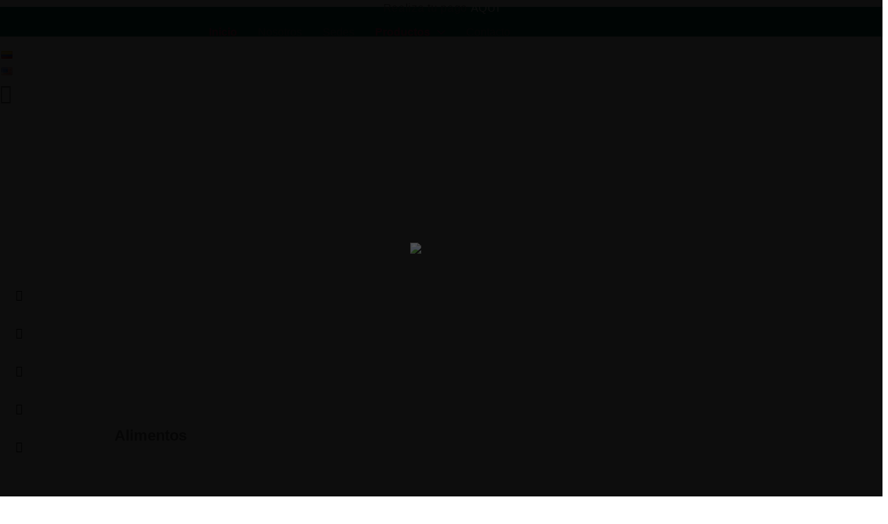

--- FILE ---
content_type: text/html; charset=UTF-8
request_url: https://bellchem.com.co/product/fecula/
body_size: 66349
content:
<!DOCTYPE html>
<html dir="ltr" lang="es-CO" prefix="og: https://ogp.me/ns#">
<head>
	<meta charset="UTF-8">
	<meta name="viewport" content="width=device-width, initial-scale=1.0, viewport-fit=cover" />		<title>Home principal - Bellchem</title>
	<style>img:is([sizes="auto" i], [sizes^="auto," i]) { contain-intrinsic-size: 3000px 1500px }</style>
	
		<!-- All in One SEO 4.8.1.1 - aioseo.com -->
	<meta name="description" content="Alimentos Contamos con un amplio portafolio de materias primas dirigido a todos los sectores de la industria de Alimentos. En esta línea ofrecemos: Conservantes, Proteínas, emulsificantes, almidones entre otros. Ver productos Cosméticos Queremos proporcionar un portafolio con los mejores productos para el cuidado personal, confiables, flexibles y rápidos a los cambios. En esta línea ofrecemos:" />
	<meta name="robots" content="max-image-preview:large" />
	<link rel="canonical" href="https://bellchem.com.co/" />
	<meta name="generator" content="All in One SEO (AIOSEO) 4.8.1.1" />
		<meta property="og:locale" content="es_ES" />
		<meta property="og:site_name" content="Bellchem - Bellchem" />
		<meta property="og:type" content="article" />
		<meta property="og:title" content="Home principal - Bellchem" />
		<meta property="og:description" content="Alimentos Contamos con un amplio portafolio de materias primas dirigido a todos los sectores de la industria de Alimentos. En esta línea ofrecemos: Conservantes, Proteínas, emulsificantes, almidones entre otros. Ver productos Cosméticos Queremos proporcionar un portafolio con los mejores productos para el cuidado personal, confiables, flexibles y rápidos a los cambios. En esta línea ofrecemos:" />
		<meta property="og:url" content="https://bellchem.com.co/" />
		<meta property="article:published_time" content="2022-10-24T17:05:37+00:00" />
		<meta property="article:modified_time" content="2023-08-01T21:02:21+00:00" />
		<meta name="twitter:card" content="summary_large_image" />
		<meta name="twitter:title" content="Home principal - Bellchem" />
		<meta name="twitter:description" content="Alimentos Contamos con un amplio portafolio de materias primas dirigido a todos los sectores de la industria de Alimentos. En esta línea ofrecemos: Conservantes, Proteínas, emulsificantes, almidones entre otros. Ver productos Cosméticos Queremos proporcionar un portafolio con los mejores productos para el cuidado personal, confiables, flexibles y rápidos a los cambios. En esta línea ofrecemos:" />
		<script type="application/ld+json" class="aioseo-schema">
			{"@context":"https:\/\/schema.org","@graph":[{"@type":"BreadcrumbList","@id":"https:\/\/bellchem.com.co\/#breadcrumblist","itemListElement":[{"@type":"ListItem","@id":"https:\/\/bellchem.com.co\/#listItem","position":1,"name":"Inicio"}]},{"@type":"Organization","@id":"https:\/\/bellchem.com.co\/#organization","name":"Bellchem","description":"Bellchem","url":"https:\/\/bellchem.com.co\/"},{"@type":"WebPage","@id":"https:\/\/bellchem.com.co\/#webpage","url":"https:\/\/bellchem.com.co\/","name":"Home principal - Bellchem","description":"Alimentos Contamos con un amplio portafolio de materias primas dirigido a todos los sectores de la industria de Alimentos. En esta li\u0301nea ofrecemos: Conservantes, Protei\u0301nas, emulsificantes, almidones entre otros. Ver productos Cosm\u00e9ticos Queremos proporcionar un portafolio con los mejores productos para el cuidado personal, confiables, flexibles y ra\u0301pidos a los cambios. En esta li\u0301nea ofrecemos:","inLanguage":"es-CO","isPartOf":{"@id":"https:\/\/bellchem.com.co\/#website"},"breadcrumb":{"@id":"https:\/\/bellchem.com.co\/#breadcrumblist"},"datePublished":"2022-10-24T17:05:37+00:00","dateModified":"2023-08-01T21:02:21+00:00"},{"@type":"WebSite","@id":"https:\/\/bellchem.com.co\/#website","url":"https:\/\/bellchem.com.co\/","name":"Bellchem","description":"Bellchem","inLanguage":"es-CO","publisher":{"@id":"https:\/\/bellchem.com.co\/#organization"}}]}
		</script>
		<!-- All in One SEO -->

<link rel="alternate" href="https://bellchem.com.co/" hreflang="es" />
<link rel="alternate" href="https://bellchem.com.co/?page_id=5916&#038;lang=en" hreflang="en" />
<link rel='dns-prefetch' href='//fonts.googleapis.com' />
<link rel="alternate" type="application/rss+xml" title="Bellchem &raquo; Feed" href="https://bellchem.com.co/?feed=rss2" />
<link rel="alternate" type="application/rss+xml" title="Bellchem &raquo; RSS de los comentarios" href="https://bellchem.com.co/?feed=comments-rss2" />
<script type="text/javascript">
/* <![CDATA[ */
window._wpemojiSettings = {"baseUrl":"https:\/\/s.w.org\/images\/core\/emoji\/15.0.3\/72x72\/","ext":".png","svgUrl":"https:\/\/s.w.org\/images\/core\/emoji\/15.0.3\/svg\/","svgExt":".svg","source":{"concatemoji":"https:\/\/bellchem.com.co\/wp-includes\/js\/wp-emoji-release.min.js?ver=6.7.2"}};
/*! This file is auto-generated */
!function(i,n){var o,s,e;function c(e){try{var t={supportTests:e,timestamp:(new Date).valueOf()};sessionStorage.setItem(o,JSON.stringify(t))}catch(e){}}function p(e,t,n){e.clearRect(0,0,e.canvas.width,e.canvas.height),e.fillText(t,0,0);var t=new Uint32Array(e.getImageData(0,0,e.canvas.width,e.canvas.height).data),r=(e.clearRect(0,0,e.canvas.width,e.canvas.height),e.fillText(n,0,0),new Uint32Array(e.getImageData(0,0,e.canvas.width,e.canvas.height).data));return t.every(function(e,t){return e===r[t]})}function u(e,t,n){switch(t){case"flag":return n(e,"\ud83c\udff3\ufe0f\u200d\u26a7\ufe0f","\ud83c\udff3\ufe0f\u200b\u26a7\ufe0f")?!1:!n(e,"\ud83c\uddfa\ud83c\uddf3","\ud83c\uddfa\u200b\ud83c\uddf3")&&!n(e,"\ud83c\udff4\udb40\udc67\udb40\udc62\udb40\udc65\udb40\udc6e\udb40\udc67\udb40\udc7f","\ud83c\udff4\u200b\udb40\udc67\u200b\udb40\udc62\u200b\udb40\udc65\u200b\udb40\udc6e\u200b\udb40\udc67\u200b\udb40\udc7f");case"emoji":return!n(e,"\ud83d\udc26\u200d\u2b1b","\ud83d\udc26\u200b\u2b1b")}return!1}function f(e,t,n){var r="undefined"!=typeof WorkerGlobalScope&&self instanceof WorkerGlobalScope?new OffscreenCanvas(300,150):i.createElement("canvas"),a=r.getContext("2d",{willReadFrequently:!0}),o=(a.textBaseline="top",a.font="600 32px Arial",{});return e.forEach(function(e){o[e]=t(a,e,n)}),o}function t(e){var t=i.createElement("script");t.src=e,t.defer=!0,i.head.appendChild(t)}"undefined"!=typeof Promise&&(o="wpEmojiSettingsSupports",s=["flag","emoji"],n.supports={everything:!0,everythingExceptFlag:!0},e=new Promise(function(e){i.addEventListener("DOMContentLoaded",e,{once:!0})}),new Promise(function(t){var n=function(){try{var e=JSON.parse(sessionStorage.getItem(o));if("object"==typeof e&&"number"==typeof e.timestamp&&(new Date).valueOf()<e.timestamp+604800&&"object"==typeof e.supportTests)return e.supportTests}catch(e){}return null}();if(!n){if("undefined"!=typeof Worker&&"undefined"!=typeof OffscreenCanvas&&"undefined"!=typeof URL&&URL.createObjectURL&&"undefined"!=typeof Blob)try{var e="postMessage("+f.toString()+"("+[JSON.stringify(s),u.toString(),p.toString()].join(",")+"));",r=new Blob([e],{type:"text/javascript"}),a=new Worker(URL.createObjectURL(r),{name:"wpTestEmojiSupports"});return void(a.onmessage=function(e){c(n=e.data),a.terminate(),t(n)})}catch(e){}c(n=f(s,u,p))}t(n)}).then(function(e){for(var t in e)n.supports[t]=e[t],n.supports.everything=n.supports.everything&&n.supports[t],"flag"!==t&&(n.supports.everythingExceptFlag=n.supports.everythingExceptFlag&&n.supports[t]);n.supports.everythingExceptFlag=n.supports.everythingExceptFlag&&!n.supports.flag,n.DOMReady=!1,n.readyCallback=function(){n.DOMReady=!0}}).then(function(){return e}).then(function(){var e;n.supports.everything||(n.readyCallback(),(e=n.source||{}).concatemoji?t(e.concatemoji):e.wpemoji&&e.twemoji&&(t(e.twemoji),t(e.wpemoji)))}))}((window,document),window._wpemojiSettings);
/* ]]> */
</script>
<style id='cf-frontend-style-inline-css' type='text/css'>
@font-face {
	font-family: 'Sarabun';
	font-style: normal;
	font-weight: 300;
	font-display: auto;
	src: url('https://bellchem.com.co/wp-content/uploads/2022/11/Sarabun-Light.ttf') format('truetype');
}
@font-face {
	font-family: 'Sarabun';
	font-style: normal;
	font-weight: 400;
	font-display: auto;
	src: url('https://bellchem.com.co/wp-content/uploads/2022/11/Sarabun-Regular.ttf') format('truetype');
}
@font-face {
	font-family: 'Sarabun';
	font-style: normal;
	font-weight: 700;
	font-display: auto;
	src: url('https://bellchem.com.co/wp-content/uploads/2022/11/Sarabun-Bold.ttf') format('truetype');
}
@font-face {
	font-family: 'Gilroy';
	font-style: normal;
	font-weight: 300;
	font-display: auto;
	src: url('https://bellchem.com.co/wp-content/uploads/2022/11/Gilroy-Light.otf') format('OpenType');
}
@font-face {
	font-family: 'Gilroy';
	font-style: normal;
	font-weight: 700;
	font-display: auto;
	src: url('https://bellchem.com.co/wp-content/uploads/2022/11/Gilroy-ExtraBold.otf') format('OpenType');
}
</style>
<link rel='stylesheet' id='ht_ctc_main_css-css' href='https://bellchem.com.co/wp-content/plugins/click-to-chat-for-whatsapp/new/inc/assets/css/main.css?ver=4.20' type='text/css' media='all' />
<link rel='stylesheet' id='byron-icon-css' href='https://bellchem.com.co/wp-content/plugins/masterlayer-addons-for-elementor/assets/css/byron.css?ver=1.0' type='text/css' media='all' />
<link rel='stylesheet' id='feather-icon-css' href='https://bellchem.com.co/wp-content/plugins/masterlayer-addons-for-elementor/assets/css/feather-icons.css?ver=1.0' type='text/css' media='all' />
<style id='wp-emoji-styles-inline-css' type='text/css'>

	img.wp-smiley, img.emoji {
		display: inline !important;
		border: none !important;
		box-shadow: none !important;
		height: 1em !important;
		width: 1em !important;
		margin: 0 0.07em !important;
		vertical-align: -0.1em !important;
		background: none !important;
		padding: 0 !important;
	}
</style>
<style id='safe-svg-svg-icon-style-inline-css' type='text/css'>
.safe-svg-cover{text-align:center}.safe-svg-cover .safe-svg-inside{display:inline-block;max-width:100%}.safe-svg-cover svg{height:100%;max-height:100%;max-width:100%;width:100%}

</style>
<style id='classic-theme-styles-inline-css' type='text/css'>
/*! This file is auto-generated */
.wp-block-button__link{color:#fff;background-color:#32373c;border-radius:9999px;box-shadow:none;text-decoration:none;padding:calc(.667em + 2px) calc(1.333em + 2px);font-size:1.125em}.wp-block-file__button{background:#32373c;color:#fff;text-decoration:none}
</style>
<style id='global-styles-inline-css' type='text/css'>
:root{--wp--preset--aspect-ratio--square: 1;--wp--preset--aspect-ratio--4-3: 4/3;--wp--preset--aspect-ratio--3-4: 3/4;--wp--preset--aspect-ratio--3-2: 3/2;--wp--preset--aspect-ratio--2-3: 2/3;--wp--preset--aspect-ratio--16-9: 16/9;--wp--preset--aspect-ratio--9-16: 9/16;--wp--preset--color--black: #000000;--wp--preset--color--cyan-bluish-gray: #abb8c3;--wp--preset--color--white: #ffffff;--wp--preset--color--pale-pink: #f78da7;--wp--preset--color--vivid-red: #cf2e2e;--wp--preset--color--luminous-vivid-orange: #ff6900;--wp--preset--color--luminous-vivid-amber: #fcb900;--wp--preset--color--light-green-cyan: #7bdcb5;--wp--preset--color--vivid-green-cyan: #00d084;--wp--preset--color--pale-cyan-blue: #8ed1fc;--wp--preset--color--vivid-cyan-blue: #0693e3;--wp--preset--color--vivid-purple: #9b51e0;--wp--preset--gradient--vivid-cyan-blue-to-vivid-purple: linear-gradient(135deg,rgba(6,147,227,1) 0%,rgb(155,81,224) 100%);--wp--preset--gradient--light-green-cyan-to-vivid-green-cyan: linear-gradient(135deg,rgb(122,220,180) 0%,rgb(0,208,130) 100%);--wp--preset--gradient--luminous-vivid-amber-to-luminous-vivid-orange: linear-gradient(135deg,rgba(252,185,0,1) 0%,rgba(255,105,0,1) 100%);--wp--preset--gradient--luminous-vivid-orange-to-vivid-red: linear-gradient(135deg,rgba(255,105,0,1) 0%,rgb(207,46,46) 100%);--wp--preset--gradient--very-light-gray-to-cyan-bluish-gray: linear-gradient(135deg,rgb(238,238,238) 0%,rgb(169,184,195) 100%);--wp--preset--gradient--cool-to-warm-spectrum: linear-gradient(135deg,rgb(74,234,220) 0%,rgb(151,120,209) 20%,rgb(207,42,186) 40%,rgb(238,44,130) 60%,rgb(251,105,98) 80%,rgb(254,248,76) 100%);--wp--preset--gradient--blush-light-purple: linear-gradient(135deg,rgb(255,206,236) 0%,rgb(152,150,240) 100%);--wp--preset--gradient--blush-bordeaux: linear-gradient(135deg,rgb(254,205,165) 0%,rgb(254,45,45) 50%,rgb(107,0,62) 100%);--wp--preset--gradient--luminous-dusk: linear-gradient(135deg,rgb(255,203,112) 0%,rgb(199,81,192) 50%,rgb(65,88,208) 100%);--wp--preset--gradient--pale-ocean: linear-gradient(135deg,rgb(255,245,203) 0%,rgb(182,227,212) 50%,rgb(51,167,181) 100%);--wp--preset--gradient--electric-grass: linear-gradient(135deg,rgb(202,248,128) 0%,rgb(113,206,126) 100%);--wp--preset--gradient--midnight: linear-gradient(135deg,rgb(2,3,129) 0%,rgb(40,116,252) 100%);--wp--preset--font-size--small: 13px;--wp--preset--font-size--medium: 20px;--wp--preset--font-size--large: 36px;--wp--preset--font-size--x-large: 42px;--wp--preset--font-family--inter: "Inter", sans-serif;--wp--preset--font-family--cardo: Cardo;--wp--preset--spacing--20: 0.44rem;--wp--preset--spacing--30: 0.67rem;--wp--preset--spacing--40: 1rem;--wp--preset--spacing--50: 1.5rem;--wp--preset--spacing--60: 2.25rem;--wp--preset--spacing--70: 3.38rem;--wp--preset--spacing--80: 5.06rem;--wp--preset--shadow--natural: 6px 6px 9px rgba(0, 0, 0, 0.2);--wp--preset--shadow--deep: 12px 12px 50px rgba(0, 0, 0, 0.4);--wp--preset--shadow--sharp: 6px 6px 0px rgba(0, 0, 0, 0.2);--wp--preset--shadow--outlined: 6px 6px 0px -3px rgba(255, 255, 255, 1), 6px 6px rgba(0, 0, 0, 1);--wp--preset--shadow--crisp: 6px 6px 0px rgba(0, 0, 0, 1);}:where(.is-layout-flex){gap: 0.5em;}:where(.is-layout-grid){gap: 0.5em;}body .is-layout-flex{display: flex;}.is-layout-flex{flex-wrap: wrap;align-items: center;}.is-layout-flex > :is(*, div){margin: 0;}body .is-layout-grid{display: grid;}.is-layout-grid > :is(*, div){margin: 0;}:where(.wp-block-columns.is-layout-flex){gap: 2em;}:where(.wp-block-columns.is-layout-grid){gap: 2em;}:where(.wp-block-post-template.is-layout-flex){gap: 1.25em;}:where(.wp-block-post-template.is-layout-grid){gap: 1.25em;}.has-black-color{color: var(--wp--preset--color--black) !important;}.has-cyan-bluish-gray-color{color: var(--wp--preset--color--cyan-bluish-gray) !important;}.has-white-color{color: var(--wp--preset--color--white) !important;}.has-pale-pink-color{color: var(--wp--preset--color--pale-pink) !important;}.has-vivid-red-color{color: var(--wp--preset--color--vivid-red) !important;}.has-luminous-vivid-orange-color{color: var(--wp--preset--color--luminous-vivid-orange) !important;}.has-luminous-vivid-amber-color{color: var(--wp--preset--color--luminous-vivid-amber) !important;}.has-light-green-cyan-color{color: var(--wp--preset--color--light-green-cyan) !important;}.has-vivid-green-cyan-color{color: var(--wp--preset--color--vivid-green-cyan) !important;}.has-pale-cyan-blue-color{color: var(--wp--preset--color--pale-cyan-blue) !important;}.has-vivid-cyan-blue-color{color: var(--wp--preset--color--vivid-cyan-blue) !important;}.has-vivid-purple-color{color: var(--wp--preset--color--vivid-purple) !important;}.has-black-background-color{background-color: var(--wp--preset--color--black) !important;}.has-cyan-bluish-gray-background-color{background-color: var(--wp--preset--color--cyan-bluish-gray) !important;}.has-white-background-color{background-color: var(--wp--preset--color--white) !important;}.has-pale-pink-background-color{background-color: var(--wp--preset--color--pale-pink) !important;}.has-vivid-red-background-color{background-color: var(--wp--preset--color--vivid-red) !important;}.has-luminous-vivid-orange-background-color{background-color: var(--wp--preset--color--luminous-vivid-orange) !important;}.has-luminous-vivid-amber-background-color{background-color: var(--wp--preset--color--luminous-vivid-amber) !important;}.has-light-green-cyan-background-color{background-color: var(--wp--preset--color--light-green-cyan) !important;}.has-vivid-green-cyan-background-color{background-color: var(--wp--preset--color--vivid-green-cyan) !important;}.has-pale-cyan-blue-background-color{background-color: var(--wp--preset--color--pale-cyan-blue) !important;}.has-vivid-cyan-blue-background-color{background-color: var(--wp--preset--color--vivid-cyan-blue) !important;}.has-vivid-purple-background-color{background-color: var(--wp--preset--color--vivid-purple) !important;}.has-black-border-color{border-color: var(--wp--preset--color--black) !important;}.has-cyan-bluish-gray-border-color{border-color: var(--wp--preset--color--cyan-bluish-gray) !important;}.has-white-border-color{border-color: var(--wp--preset--color--white) !important;}.has-pale-pink-border-color{border-color: var(--wp--preset--color--pale-pink) !important;}.has-vivid-red-border-color{border-color: var(--wp--preset--color--vivid-red) !important;}.has-luminous-vivid-orange-border-color{border-color: var(--wp--preset--color--luminous-vivid-orange) !important;}.has-luminous-vivid-amber-border-color{border-color: var(--wp--preset--color--luminous-vivid-amber) !important;}.has-light-green-cyan-border-color{border-color: var(--wp--preset--color--light-green-cyan) !important;}.has-vivid-green-cyan-border-color{border-color: var(--wp--preset--color--vivid-green-cyan) !important;}.has-pale-cyan-blue-border-color{border-color: var(--wp--preset--color--pale-cyan-blue) !important;}.has-vivid-cyan-blue-border-color{border-color: var(--wp--preset--color--vivid-cyan-blue) !important;}.has-vivid-purple-border-color{border-color: var(--wp--preset--color--vivid-purple) !important;}.has-vivid-cyan-blue-to-vivid-purple-gradient-background{background: var(--wp--preset--gradient--vivid-cyan-blue-to-vivid-purple) !important;}.has-light-green-cyan-to-vivid-green-cyan-gradient-background{background: var(--wp--preset--gradient--light-green-cyan-to-vivid-green-cyan) !important;}.has-luminous-vivid-amber-to-luminous-vivid-orange-gradient-background{background: var(--wp--preset--gradient--luminous-vivid-amber-to-luminous-vivid-orange) !important;}.has-luminous-vivid-orange-to-vivid-red-gradient-background{background: var(--wp--preset--gradient--luminous-vivid-orange-to-vivid-red) !important;}.has-very-light-gray-to-cyan-bluish-gray-gradient-background{background: var(--wp--preset--gradient--very-light-gray-to-cyan-bluish-gray) !important;}.has-cool-to-warm-spectrum-gradient-background{background: var(--wp--preset--gradient--cool-to-warm-spectrum) !important;}.has-blush-light-purple-gradient-background{background: var(--wp--preset--gradient--blush-light-purple) !important;}.has-blush-bordeaux-gradient-background{background: var(--wp--preset--gradient--blush-bordeaux) !important;}.has-luminous-dusk-gradient-background{background: var(--wp--preset--gradient--luminous-dusk) !important;}.has-pale-ocean-gradient-background{background: var(--wp--preset--gradient--pale-ocean) !important;}.has-electric-grass-gradient-background{background: var(--wp--preset--gradient--electric-grass) !important;}.has-midnight-gradient-background{background: var(--wp--preset--gradient--midnight) !important;}.has-small-font-size{font-size: var(--wp--preset--font-size--small) !important;}.has-medium-font-size{font-size: var(--wp--preset--font-size--medium) !important;}.has-large-font-size{font-size: var(--wp--preset--font-size--large) !important;}.has-x-large-font-size{font-size: var(--wp--preset--font-size--x-large) !important;}
:where(.wp-block-post-template.is-layout-flex){gap: 1.25em;}:where(.wp-block-post-template.is-layout-grid){gap: 1.25em;}
:where(.wp-block-columns.is-layout-flex){gap: 2em;}:where(.wp-block-columns.is-layout-grid){gap: 2em;}
:root :where(.wp-block-pullquote){font-size: 1.5em;line-height: 1.6;}
</style>
<link rel='stylesheet' id='sticky-social-icons-css' href='https://bellchem.com.co/wp-content/plugins/sticky-social-icons/public/assets/build/css/sticky-social-icons-public.css?ver=1769009422' type='text/css' media='all' />
<link rel='stylesheet' id='font-awesome-css' href='https://bellchem.com.co/wp-content/plugins/elementor/assets/lib/font-awesome/css/font-awesome.min.css?ver=4.7.0' type='text/css' media='all' />
<style id='woocommerce-inline-inline-css' type='text/css'>
.woocommerce form .form-row .required { visibility: visible; }
</style>
<link rel='stylesheet' id='brands-styles-css' href='https://bellchem.com.co/wp-content/plugins/woocommerce/assets/css/brands.css?ver=9.7.2' type='text/css' media='all' />
<link rel='stylesheet' id='htbbootstrap-css' href='https://bellchem.com.co/wp-content/plugins/ht-mega-for-elementor/assets/css/htbbootstrap.css?ver=2.8.4' type='text/css' media='all' />
<link rel='stylesheet' id='htmega-animation-css' href='https://bellchem.com.co/wp-content/plugins/ht-mega-for-elementor/assets/css/animation.css?ver=2.8.4' type='text/css' media='all' />
<link rel='stylesheet' id='htmega-keyframes-css' href='https://bellchem.com.co/wp-content/plugins/ht-mega-for-elementor/assets/css/htmega-keyframes.css?ver=2.8.4' type='text/css' media='all' />
<link rel='stylesheet' id='htmega-global-style-min-css' href='https://bellchem.com.co/wp-content/plugins/ht-mega-for-elementor/assets/css/htmega-global-style.min.css?ver=2.8.4' type='text/css' media='all' />
<link rel='stylesheet' id='animate-css' href='https://bellchem.com.co/wp-content/themes/byron/assets/css/animate.css?ver=3.5.2' type='text/css' media='all' />
<link rel='stylesheet' id='animsition-css' href='https://bellchem.com.co/wp-content/themes/byron/assets/css/animsition.css?ver=4.0.1' type='text/css' media='all' />
<link rel='stylesheet' id='slick-css' href='https://bellchem.com.co/wp-content/plugins/masterlayer-addons-for-elementor/assets/css/slick.css?ver=1.0' type='text/css' media='all' />
<link rel='stylesheet' id='core-icon-css' href='https://bellchem.com.co/wp-content/themes/byron/assets/css/coreicons.css?ver=1.0.0' type='text/css' media='all' />
<link rel='stylesheet' id='eleganticons-css' href='https://bellchem.com.co/wp-content/themes/byron/assets/css/eleganticons.css?ver=1.0.0' type='text/css' media='all' />
<link rel='stylesheet' id='pe-icon-7-stroke-css' href='https://bellchem.com.co/wp-content/themes/byron/assets/css/pe-icon-7-stroke.css?ver=1.0.0' type='text/css' media='all' />
<link rel='stylesheet' id='fontawesome-css' href='https://bellchem.com.co/wp-content/themes/byron/assets/css/fontawesome.css?ver=5.13.0' type='text/css' media='all' />
<link rel='stylesheet' id='byron-theme-style-css' href='https://bellchem.com.co/wp-content/themes/byron/style.css?ver=1.0.0' type='text/css' media='all' />
<style id='byron-theme-style-inline-css' type='text/css'>
/*TYPOGRAPHY*/body{font-family:"Roboto";}h1,h2,h3,h4,h5,h6{font-family:"Barlow";}/*ACCENT COLOR*/body[class^="elementor-kit-"], body[class*=" elementor-kit-"] { --e-global-color-accent: #00904a;}/*CUSTOMIZER STYLING*/.animsition-loading{background-color:#06b62e;}.header-style-1 #site-header:after{background-color:#aaaaaa;}.header-info .content{color:#ffffff;}#footer{background-color:#0a0a0a;}#footer-widgets .widget .widget-title{color:#ffffff;}#footer-widgets .widget.widget_categories ul li a{color:#ffffff;}#footer-widgets .widget.widget_meta ul li a{color:#ffffff;}#footer-widgets .widget.widget_pages ul li a{color:#ffffff;}#footer-widgets .widget.widget_archive ul li a{color:#ffffff;}#footer-widgets .widget.widget_tag_cloud .tagcloud a{color:#ffffff;}#footer-widgets .widget.widget_links ul li a{color:#ffffff;}#bottom .bottom-bar-inner-wrap{padding:0 40%;}#bottom{background:#0a0a0a;}
</style>
<link rel='stylesheet' id='byron-google-font-roboto-css' href='//fonts.googleapis.com/css?family=Roboto%3A100%2C200%2C300%2C400%2C500%2C600%2C700%2C800%2C900&#038;subset=latin&#038;ver=6.7.2' type='text/css' media='all' />
<link rel='stylesheet' id='byron-google-font-barlow-css' href='//fonts.googleapis.com/css?family=Barlow%3A100%2C200%2C300%2C400%2C500%2C600%2C700%2C800%2C900&#038;subset=latin&#038;ver=6.7.2' type='text/css' media='all' />
<link rel='stylesheet' id='lastudio-kit-base-css' href='https://bellchem.com.co/wp-content/plugins/lastudio-element-kit/assets/css/lastudio-kit-base.min.css?ver=1.4.9' type='text/css' media='all' />
<link rel='stylesheet' id='lastudio-kit-woocommerce-css' href='https://bellchem.com.co/wp-content/plugins/lastudio-element-kit/assets/css/lastudio-kit-woocommerce.css?ver=1.4.9' type='text/css' media='all' />
<link rel='stylesheet' id='elementor-frontend-css' href='https://bellchem.com.co/wp-content/uploads/elementor/css/custom-frontend.min.css?ver=1743727615' type='text/css' media='all' />
<style id='elementor-frontend-inline-css' type='text/css'>
[class*="col-mob-"],[class*="col-tabp-"],[class*="col-tab-"],[class*="col-lap-"],[class*="col-desk-"]{--gw:inherit;--gfw:0 0 var(--gw);position:relative;min-height:1px;padding:10px;box-sizing:border-box;width:100%;flex:var(--gfw);max-width:var(--gw)}.col-mob-1{--gw:calc(100%/1)}.col-mob-2{--gw:calc(100%/2)}.col-mob-3{--gw:calc(100%/3)}.col-mob-4{--gw:calc(100%/4)}.col-mob-5{--gw:calc(100%/5)}.col-mob-6{--gw:calc(100%/6)}.col-mob-7{--gw:calc(100%/7)}.col-mob-8{--gw:calc(100%/8)}.col-mob-9{--gw:calc(100%/9)}.col-mob-10{--gw:calc(100%/10)}@media(min-width:576px){.col-tabp-1{--gw:calc(100%/1)}.col-tabp-2{--gw:calc(100%/2)}.col-tabp-3{--gw:calc(100%/3)}.col-tabp-4{--gw:calc(100%/4)}.col-tabp-5{--gw:calc(100%/5)}.col-tabp-6{--gw:calc(100%/6)}.col-tabp-7{--gw:calc(100%/7)}.col-tabp-8{--gw:calc(100%/8)}.col-tabp-9{--gw:calc(100%/9)}.col-tabp-10{--gw:calc(100%/10)}}@media(min-width:992px){.col-tab-1{--gw:calc(100%/1)}.col-tab-2{--gw:calc(100%/2)}.col-tab-3{--gw:calc(100%/3)}.col-tab-4{--gw:calc(100%/4)}.col-tab-5{--gw:calc(100%/5)}.col-tab-6{--gw:calc(100%/6)}.col-tab-7{--gw:calc(100%/7)}.col-tab-8{--gw:calc(100%/8)}.col-tab-9{--gw:calc(100%/9)}.col-tab-10{--gw:calc(100%/10)}}@media(min-width:1280px){.col-lap-1{--gw:calc(100%/1)}.col-lap-2{--gw:calc(100%/2)}.col-lap-3{--gw:calc(100%/3)}.col-lap-4{--gw:calc(100%/4)}.col-lap-5{--gw:calc(100%/5)}.col-lap-6{--gw:calc(100%/6)}.col-lap-7{--gw:calc(100%/7)}.col-lap-8{--gw:calc(100%/8)}.col-lap-9{--gw:calc(100%/9)}.col-lap-10{--gw:calc(100%/10)}}@media(min-width:1700px){.col-desk-1{--gw:calc(100%/1)}.col-desk-2{--gw:calc(100%/2)}.col-desk-3{--gw:calc(100%/3)}.col-desk-4{--gw:calc(100%/4)}.col-desk-5{--gw:calc(100%/5)}.col-desk-6{--gw:calc(100%/6)}.col-desk-7{--gw:calc(100%/7)}.col-desk-8{--gw:calc(100%/8)}.col-desk-9{--gw:calc(100%/9)}.col-desk-10{--gw:calc(100%/10)}}[data-elementor-device-mode=desktop] .lakit-widget-align-left{margin-right:auto!important}[data-elementor-device-mode=desktop] .lakit-widget-align-right{margin-left:auto!important}[data-elementor-device-mode=desktop] .lakit-widget-align-center{margin-left:auto!important;margin-right:auto!important}[data-elementor-device-mode=laptop] .lakit-widget-align-laptop-left{margin-right:auto!important}[data-elementor-device-mode=laptop] .lakit-widget-align-laptop-right{margin-left:auto!important}[data-elementor-device-mode=laptop] .lakit-widget-align-laptop-center{margin-left:auto!important;margin-right:auto!important}@media(max-width:1699px){.elementor-element.lakit-col-width-auto-laptop{width:auto!important}.elementor-element.lakit-col-width-auto-laptop.lakit-col-align-left{margin-right:auto}.elementor-element.lakit-col-width-auto-laptop.lakit-col-align-right{margin-left:auto}.elementor-element.lakit-col-width-auto-laptop.lakit-col-align-center{margin-left:auto;margin-right:auto}}[data-elementor-device-mode=tablet] .lakit-widget-align-tablet-left{margin-right:auto!important}[data-elementor-device-mode=tablet] .lakit-widget-align-tablet-right{margin-left:auto!important}[data-elementor-device-mode=tablet] .lakit-widget-align-tablet-center{margin-left:auto!important;margin-right:auto!important}@media(max-width:1279px){.elementor-element.lakit-col-width-auto-tablet{width:auto!important}.elementor-element.lakit-col-width-auto-tablet.lakit-col-align-left{margin-right:auto}.elementor-element.lakit-col-width-auto-tablet.lakit-col-align-right{margin-left:auto}.elementor-element.lakit-col-width-auto-tablet.lakit-col-align-center{margin-left:auto;margin-right:auto}}[data-elementor-device-mode=mobile_extra] .lakit-widget-align-mobile_extra-left{margin-right:auto!important}[data-elementor-device-mode=mobile_extra] .lakit-widget-align-mobile_extra-right{margin-left:auto!important}[data-elementor-device-mode=mobile_extra] .lakit-widget-align-mobile_extra-center{margin-left:auto!important;margin-right:auto!important}@media(max-width:991px){.elementor-element.lakit-col-width-auto-mobile_extra{width:auto!important}.elementor-element.lakit-col-width-auto-mobile_extra.lakit-col-align-left{margin-right:auto}.elementor-element.lakit-col-width-auto-mobile_extra.lakit-col-align-right{margin-left:auto}.elementor-element.lakit-col-width-auto-mobile_extra.lakit-col-align-center{margin-left:auto;margin-right:auto}}[data-elementor-device-mode=mobile] .lakit-widget-align-mobile-left{margin-right:auto!important}[data-elementor-device-mode=mobile] .lakit-widget-align-mobile-right{margin-left:auto!important}[data-elementor-device-mode=mobile] .lakit-widget-align-mobile-center{margin-left:auto!important;margin-right:auto!important}@media(max-width:575px){.elementor-element.lakit-col-width-auto-mobile{width:auto!important}.elementor-element.lakit-col-width-auto-mobile.lakit-col-align-left{margin-right:auto}.elementor-element.lakit-col-width-auto-mobile.lakit-col-align-right{margin-left:auto}.elementor-element.lakit-col-width-auto-mobile.lakit-col-align-center{margin-left:auto;margin-right:auto}}
</style>
<link rel='stylesheet' id='elementor-post-7-css' href='https://bellchem.com.co/wp-content/uploads/elementor/css/post-7.css?ver=1743727615' type='text/css' media='all' />
<link rel='stylesheet' id='elementor-pro-css' href='https://bellchem.com.co/wp-content/uploads/elementor/css/custom-pro-frontend.min.css?ver=1743727615' type='text/css' media='all' />
<link rel='stylesheet' id='mae-widgets-css' href='https://bellchem.com.co/wp-content/plugins/masterlayer-addons-for-elementor/assets/css/mae-widgets.css?ver=1.0' type='text/css' media='all' />
<link rel='stylesheet' id='widget-menu-anchor-css' href='https://bellchem.com.co/wp-content/plugins/elementor/assets/css/widget-menu-anchor.min.css?ver=3.28.3' type='text/css' media='all' />
<link rel='stylesheet' id='widget-spacer-css' href='https://bellchem.com.co/wp-content/plugins/elementor/assets/css/widget-spacer.min.css?ver=3.28.3' type='text/css' media='all' />
<link rel='stylesheet' id='widget-heading-css' href='https://bellchem.com.co/wp-content/plugins/elementor/assets/css/widget-heading.min.css?ver=3.28.3' type='text/css' media='all' />
<link rel='stylesheet' id='widget-divider-css' href='https://bellchem.com.co/wp-content/plugins/elementor/assets/css/widget-divider.min.css?ver=3.28.3' type='text/css' media='all' />
<link rel='stylesheet' id='e-animation-fadeInUp-css' href='https://bellchem.com.co/wp-content/plugins/elementor/assets/lib/animations/styles/fadeInUp.min.css?ver=3.28.3' type='text/css' media='all' />
<link rel='stylesheet' id='widget-image-css' href='https://bellchem.com.co/wp-content/plugins/elementor/assets/css/widget-image.min.css?ver=3.28.3' type='text/css' media='all' />
<link rel='stylesheet' id='e-animation-bounceIn-css' href='https://bellchem.com.co/wp-content/plugins/elementor/assets/lib/animations/styles/bounceIn.min.css?ver=3.28.3' type='text/css' media='all' />
<link rel='stylesheet' id='swiper-css' href='https://bellchem.com.co/wp-content/plugins/elementor/assets/lib/swiper/v8/css/swiper.min.css?ver=8.4.5' type='text/css' media='all' />
<link rel='stylesheet' id='e-swiper-css' href='https://bellchem.com.co/wp-content/plugins/elementor/assets/css/conditionals/e-swiper.min.css?ver=3.28.3' type='text/css' media='all' />
<link rel='stylesheet' id='widget-image-carousel-css' href='https://bellchem.com.co/wp-content/plugins/elementor/assets/css/widget-image-carousel.min.css?ver=3.28.3' type='text/css' media='all' />
<link rel='stylesheet' id='elementor-post-2190-css' href='https://bellchem.com.co/wp-content/uploads/elementor/css/post-2190.css?ver=1743727616' type='text/css' media='all' />
<link rel='stylesheet' id='elementor-post-7088-css' href='https://bellchem.com.co/wp-content/uploads/elementor/css/post-7088.css?ver=1743727616' type='text/css' media='all' />
<link rel='stylesheet' id='elementor-post-4244-css' href='https://bellchem.com.co/wp-content/uploads/elementor/css/post-4244.css?ver=1743727616' type='text/css' media='all' />
<link rel='stylesheet' id='elementor-post-4128-css' href='https://bellchem.com.co/wp-content/uploads/elementor/css/post-4128.css?ver=1743727616' type='text/css' media='all' />
<link rel='stylesheet' id='elementor-post-4120-css' href='https://bellchem.com.co/wp-content/uploads/elementor/css/post-4120.css?ver=1743727616' type='text/css' media='all' />
<link rel='stylesheet' id='elementor-post-4237-css' href='https://bellchem.com.co/wp-content/uploads/elementor/css/post-4237.css?ver=1743727616' type='text/css' media='all' />
<link rel='stylesheet' id='leaflet-css' href='https://bellchem.com.co/wp-content/plugins/osm-map-elementor/assets/leaflet/leaflet.css?ver=6.7.2' type='text/css' media='all' />
<link rel='stylesheet' id='mapbox-gl-css' href='https://bellchem.com.co/wp-content/plugins/osm-map-elementor/assets/css/mapbox-gl.css?ver=6.7.2' type='text/css' media='all' />
<link rel='stylesheet' id='leaflet-fa-markers-css' href='https://bellchem.com.co/wp-content/plugins/osm-map-elementor/assets/leaflet-fa-markers/L.Icon.FontAwesome.css?ver=6.7.2' type='text/css' media='all' />
<link rel='stylesheet' id='osm-map-elementor-css' href='https://bellchem.com.co/wp-content/plugins/osm-map-elementor/assets/css/osm-map-elementor.css?ver=6.7.2' type='text/css' media='all' />
<link rel='stylesheet' id='elementor-post-4328-css' href='https://bellchem.com.co/wp-content/uploads/elementor/css/post-4328.css?ver=1743729651' type='text/css' media='all' />
<link rel='stylesheet' id='loftloader-lite-animation-css' href='https://bellchem.com.co/wp-content/plugins/loftloader/assets/css/loftloader.min.css?ver=2024112801' type='text/css' media='all' />
<link rel='stylesheet' id='elementor-gf-local-montserrat-css' href='https://bellchem.com.co/wp-content/uploads/elementor/google-fonts/css/montserrat.css?ver=1743440740' type='text/css' media='all' />
<link rel='stylesheet' id='elementor-icons-icofont-css' href='https://bellchem.com.co/wp-content/plugins/lastudio-element-kit/includes/extensions/elementor/assets/css/icofont.css?ver=1.0.0' type='text/css' media='all' />
<link rel='stylesheet' id='elementor-icons-shared-0-css' href='https://bellchem.com.co/wp-content/plugins/elementor/assets/lib/font-awesome/css/fontawesome.min.css?ver=5.15.3' type='text/css' media='all' />
<link rel='stylesheet' id='elementor-icons-fa-solid-css' href='https://bellchem.com.co/wp-content/plugins/elementor/assets/lib/font-awesome/css/solid.min.css?ver=5.15.3' type='text/css' media='all' />
<link rel='stylesheet' id='elementor-icons-lastudioicon-css' href='https://bellchem.com.co/wp-content/plugins/lastudio-element-kit/includes/extensions/elementor/assets/css/lastudioicon.css?ver=1.0.1' type='text/css' media='all' />
<link rel='stylesheet' id='elementor-icons-feather-css' href='https://bellchem.com.co/wp-content/plugins/masterlayer-addons-for-elementor/assets/css/feather-icons.css?ver=1.0.0' type='text/css' media='all' />
<link rel='stylesheet' id='elementor-icons-fa-brands-css' href='https://bellchem.com.co/wp-content/plugins/elementor/assets/lib/font-awesome/css/brands.min.css?ver=5.15.3' type='text/css' media='all' />
<script type="text/javascript" src="https://bellchem.com.co/wp-includes/js/jquery/jquery.min.js?ver=3.7.1" id="jquery-core-js"></script>
<script type="text/javascript" src="https://bellchem.com.co/wp-includes/js/jquery/jquery-migrate.min.js?ver=3.4.1" id="jquery-migrate-js"></script>
<script type="text/javascript" src="https://bellchem.com.co/wp-content/plugins/woocommerce/assets/js/jquery-blockui/jquery.blockUI.min.js?ver=2.7.0-wc.9.7.2" id="jquery-blockui-js" defer="defer" data-wp-strategy="defer" defer ></script> 
<script type="text/javascript" id="wc-add-to-cart-js-extra">
/* <![CDATA[ */
var wc_add_to_cart_params = {"ajax_url":"\/wp-admin\/admin-ajax.php","wc_ajax_url":"\/?wc-ajax=%%endpoint%%&elementor_page_id=2190","i18n_view_cart":"Ver carrito","cart_url":"https:\/\/bellchem.com.co","is_cart":"","cart_redirect_after_add":"no"};
/* ]]> */
</script>
<script type="text/javascript" src="https://bellchem.com.co/wp-content/plugins/woocommerce/assets/js/frontend/add-to-cart.min.js?ver=9.7.2" id="wc-add-to-cart-js" defer="defer" data-wp-strategy="defer" defer ></script> 
<script type="text/javascript" src="https://bellchem.com.co/wp-content/plugins/woocommerce/assets/js/js-cookie/js.cookie.min.js?ver=2.1.4-wc.9.7.2" id="js-cookie-js" defer="defer" data-wp-strategy="defer" defer ></script> 
<script type="text/javascript" id="woocommerce-js-extra">
/* <![CDATA[ */
var woocommerce_params = {"ajax_url":"\/wp-admin\/admin-ajax.php","wc_ajax_url":"\/?wc-ajax=%%endpoint%%&elementor_page_id=2190","i18n_password_show":"Show password","i18n_password_hide":"Hide password"};
/* ]]> */
</script>
<script type="text/javascript" src="https://bellchem.com.co/wp-content/plugins/woocommerce/assets/js/frontend/woocommerce.min.js?ver=9.7.2" id="woocommerce-js" defer="defer" data-wp-strategy="defer" defer ></script> 
<script type="text/javascript" src="https://bellchem.com.co/wp-content/plugins/masterlayer-addons-for-elementor/includes/widgets/chart.js?ver=6.7.2" id="chart-js"></script>
<script type="text/javascript" src="https://bellchem.com.co/wp-content/plugins/osm-map-elementor/assets/leaflet/leaflet.js?ver=1.3.0" id="leaflet-js"></script>
<script type="text/javascript" src="https://bellchem.com.co/wp-content/plugins/osm-map-elementor/assets/js/mapbox-gl.js?ver=1.3.0" id="mapbox-gl-js"></script>
<script type="text/javascript" src="https://bellchem.com.co/wp-content/plugins/osm-map-elementor/assets/leaflet/leaflet-mapbox-gl.js?ver=1.3.0" id="leaflet-mapbox-gl-js"></script>
<script type="text/javascript" src="https://bellchem.com.co/wp-content/plugins/osm-map-elementor/assets/leaflet-fa-markers/L.Icon.FontAwesome.js?ver=1.3.0" id="leaflet-fa-markers-js"></script>
<link rel="https://api.w.org/" href="https://bellchem.com.co/index.php?rest_route=/" /><link rel="alternate" title="JSON" type="application/json" href="https://bellchem.com.co/index.php?rest_route=/wp/v2/pages/2190" /><link rel="EditURI" type="application/rsd+xml" title="RSD" href="https://bellchem.com.co/xmlrpc.php?rsd" />
<meta name="generator" content="WordPress 6.7.2" />
<meta name="generator" content="WooCommerce 9.7.2" />
<link rel='shortlink' href='https://bellchem.com.co/' />
<link rel="alternate" title="oEmbed (JSON)" type="application/json+oembed" href="https://bellchem.com.co/index.php?rest_route=%2Foembed%2F1.0%2Fembed&#038;url=https%3A%2F%2Fbellchem.com.co%2F" />
<link rel="alternate" title="oEmbed (XML)" type="text/xml+oembed" href="https://bellchem.com.co/index.php?rest_route=%2Foembed%2F1.0%2Fembed&#038;url=https%3A%2F%2Fbellchem.com.co%2F&#038;format=xml" />
		<script type="text/javascript">
			//<![CDATA[
			var show_msg = '1';
			if (show_msg !== '0') {
				var options = {view_src: "View Source is disabled!", inspect_elem: "Inspect Element is disabled!", right_click: "Right click is disabled!", copy_cut_paste_content: "Cut/Copy/Paste is disabled!", image_drop: "Image Drag-n-Drop is disabled!" }
			} else {
				var options = '';
			}

         	function nocontextmenu(e) { return false; }
         	document.oncontextmenu = nocontextmenu;
         	document.ondragstart = function() { return false;}

			document.onmousedown = function (event) {
				event = (event || window.event);
				if (event.keyCode === 123) {
					if (show_msg !== '0') {show_toast('inspect_elem');}
					return false;
				}
			}
			document.onkeydown = function (event) {
				event = (event || window.event);
				//alert(event.keyCode);   return false;
				if (event.keyCode === 123 ||
						event.ctrlKey && event.shiftKey && event.keyCode === 73 ||
						event.ctrlKey && event.shiftKey && event.keyCode === 75) {
					if (show_msg !== '0') {show_toast('inspect_elem');}
					return false;
				}
				if (event.ctrlKey && event.keyCode === 85) {
					if (show_msg !== '0') {show_toast('view_src');}
					return false;
				}
			}
			function addMultiEventListener(element, eventNames, listener) {
				var events = eventNames.split(' ');
				for (var i = 0, iLen = events.length; i < iLen; i++) {
					element.addEventListener(events[i], function (e) {
						e.preventDefault();
						if (show_msg !== '0') {
							show_toast(listener);
						}
					});
				}
			}
			addMultiEventListener(document, 'contextmenu', 'right_click');
			addMultiEventListener(document, 'cut copy paste print', 'copy_cut_paste_content');
			addMultiEventListener(document, 'drag drop', 'image_drop');
			function show_toast(text) {
				var x = document.getElementById("amm_drcfw_toast_msg");
				x.innerHTML = eval('options.' + text);
				x.className = "show";
				setTimeout(function () {
					x.className = x.className.replace("show", "")
				}, 3000);
			}
		//]]>
		</script>
		<style type="text/css">body * :not(input):not(textarea){user-select:none !important; -webkit-touch-callout: none !important;  -webkit-user-select: none !important; -moz-user-select:none !important; -khtml-user-select:none !important; -ms-user-select: none !important;}#amm_drcfw_toast_msg{visibility:hidden;min-width:250px;margin-left:-125px;background-color:#333;color:#fff;text-align:center;border-radius:2px;padding:16px;position:fixed;z-index:999;left:50%;bottom:30px;font-size:17px}#amm_drcfw_toast_msg.show{visibility:visible;-webkit-animation:fadein .5s,fadeout .5s 2.5s;animation:fadein .5s,fadeout .5s 2.5s}@-webkit-keyframes fadein{from{bottom:0;opacity:0}to{bottom:30px;opacity:1}}@keyframes fadein{from{bottom:0;opacity:0}to{bottom:30px;opacity:1}}@-webkit-keyframes fadeout{from{bottom:30px;opacity:1}to{bottom:0;opacity:0}}@keyframes fadeout{from{bottom:30px;opacity:1}to{bottom:0;opacity:0}}</style>
		
		<!-- GA Google Analytics @ https://m0n.co/ga -->
		<script async src="https://www.googletagmanager.com/gtag/js?id=G-EG9RBNL7H3"></script>
		<script>
			window.dataLayer = window.dataLayer || [];
			function gtag(){dataLayer.push(arguments);}
			gtag('js', new Date());
			gtag('config', 'G-EG9RBNL7H3');
		</script>

	<style id="lastudiokit-extra-icons-css">.lastudioicon-tiktok:before,.lastudioicon-twitter-x:before{content:'';width:1em;height:1em;display:inline-block;vertical-align:middle;background:currentColor;mask-position:center center;-webkit-mask-position:center center;mask-repeat:no-repeat;-webkit-mask-repeat:no-repeat}.lastudioicon-tiktok:before{mask-image:url('data:image/svg+xml,<svg xmlns="http://www.w3.org/2000/svg" height="1em" viewBox="0 0 448 512"><path d="M448,209.91a210.06,210.06,0,0,1-122.77-39.25V349.38A162.55,162.55,0,1,1,185,188.31V278.2a74.62,74.62,0,1,0,52.23,71.18V0l88,0a121.18,121.18,0,0,0,1.86,22.17h0A122.18,122.18,0,0,0,381,102.39a121.43,121.43,0,0,0,67,20.14Z" fill="%231a1a1a"/></svg>');-webkit-mask-image:url('data:image/svg+xml,<svg xmlns="http://www.w3.org/2000/svg" height="1em" viewBox="0 0 448 512"><path d="M448,209.91a210.06,210.06,0,0,1-122.77-39.25V349.38A162.55,162.55,0,1,1,185,188.31V278.2a74.62,74.62,0,1,0,52.23,71.18V0l88,0a121.18,121.18,0,0,0,1.86,22.17h0A122.18,122.18,0,0,0,381,102.39a121.43,121.43,0,0,0,67,20.14Z" fill="%231a1a1a"/></svg>')}.lastudioicon-twitter-x:before{mask-image:url('data:image/svg+xml,<svg xmlns="http://www.w3.org/2000/svg" height="1em" viewBox="0 0 512 512"><path d="M389.2 48h70.6L305.6 224.2 487 464H345L233.7 318.6 106.5 464H35.8L200.7 275.5 26.8 48H172.4L272.9 180.9 389.2 48zM364.4 421.8h39.1L151.1 88h-42L364.4 421.8z"/></svg>');-webkit-mask-image:url('data:image/svg+xml,<svg xmlns="http://www.w3.org/2000/svg" height="1em" viewBox="0 0 512 512"><path d="M389.2 48h70.6L305.6 224.2 487 464H345L233.7 318.6 106.5 464H35.8L200.7 275.5 26.8 48H172.4L272.9 180.9 389.2 48zM364.4 421.8h39.1L151.1 88h-42L364.4 421.8z"/></svg>')}</style><style id="sticky-social-icons-styles">#sticky-social-icons-container{top: 400px}#sticky-social-icons-container li a{font-size: 16px; width: 55px; height:55px; }#sticky-social-icons-container.with-animation li a:hover{width: 65px; }#sticky-social-icons-container li a.fas-fa-phone-alt{color: #000; background: #fff; }#sticky-social-icons-container li a.fas-fa-phone-alt:hover{color: #fff; background: #000; }#sticky-social-icons-container li a.fas-fa-mobile-alt{color: #000; background: #fff; }#sticky-social-icons-container li a.fas-fa-mobile-alt:hover{color: #fff; background: #000; }#sticky-social-icons-container li a.fab-fa-facebook{color: #0a0a0a; background: #ffffff; }#sticky-social-icons-container li a.fab-fa-facebook:hover{color: #fff; background: #000000; }#sticky-social-icons-container li a.fab-fa-instagram{color: #0a0a0a; background: #ffffff; }#sticky-social-icons-container li a.fab-fa-instagram:hover{color: #fff; background: #000000; }#sticky-social-icons-container li a.fab-fa-youtube{color: #000000; background: #ffffff; }#sticky-social-icons-container li a.fab-fa-youtube:hover{color: #fff; background: #000000; }@media( max-width: 415px ){#sticky-social-icons-container li a{font-size: 13.6px; width: 46.75px; height:46.75px; }}</style><style id="lahb-frontend-styles-inline-css">#lastudio-header-builder .search_1683773681907 > a > span.search-toggle-txt, #lastudio-header-builder .search_1683773681907 > a:hover > span.search-toggle-txt { float:left;}@media only screen and ( max-width:1279px ) {#lastudio-header-builder .search_1683773681907 > a > span.search-toggle-txt, #lastudio-header-builder .search_1683773681907 > a:hover > span.search-toggle-txt { float:left;} }@media ( max-width: 991px ) {#lastudio-header-builder .search_1683773681907 > a > span.search-toggle-txt, #lastudio-header-builder .search_1683773681907 > a:hover > span.search-toggle-txt { float:left;} }.mm-popup-wide.mm--has-bgsub > .sub-menu > .mm-mega-li > .mm-mega-ul{background: none}.lahb-icon-content a{display:flex;align-items:center}</style>	<noscript><style>.woocommerce-product-gallery{ opacity: 1 !important; }</style></noscript>
	<meta name="generator" content="Elementor 3.28.3; features: additional_custom_breakpoints, e_local_google_fonts; settings: css_print_method-external, google_font-enabled, font_display-auto">
			<style>
				.e-con.e-parent:nth-of-type(n+4):not(.e-lazyloaded):not(.e-no-lazyload),
				.e-con.e-parent:nth-of-type(n+4):not(.e-lazyloaded):not(.e-no-lazyload) * {
					background-image: none !important;
				}
				@media screen and (max-height: 1024px) {
					.e-con.e-parent:nth-of-type(n+3):not(.e-lazyloaded):not(.e-no-lazyload),
					.e-con.e-parent:nth-of-type(n+3):not(.e-lazyloaded):not(.e-no-lazyload) * {
						background-image: none !important;
					}
				}
				@media screen and (max-height: 640px) {
					.e-con.e-parent:nth-of-type(n+2):not(.e-lazyloaded):not(.e-no-lazyload),
					.e-con.e-parent:nth-of-type(n+2):not(.e-lazyloaded):not(.e-no-lazyload) * {
						background-image: none !important;
					}
				}
			</style>
			<meta name="generator" content="Powered by Slider Revolution 6.6.11 - responsive, Mobile-Friendly Slider Plugin for WordPress with comfortable drag and drop interface." />
<style class='wp-fonts-local' type='text/css'>
@font-face{font-family:Inter;font-style:normal;font-weight:300 900;font-display:fallback;src:url('https://bellchem.com.co/wp-content/plugins/woocommerce/assets/fonts/Inter-VariableFont_slnt,wght.woff2') format('woff2');font-stretch:normal;}
@font-face{font-family:Cardo;font-style:normal;font-weight:400;font-display:fallback;src:url('https://bellchem.com.co/wp-content/plugins/woocommerce/assets/fonts/cardo_normal_400.woff2') format('woff2');}
</style>
<link rel="icon" href="https://bellchem.com.co/wp-content/uploads/2022/11/cropped-P-07-1-1-32x32.png" sizes="32x32" />
<link rel="icon" href="https://bellchem.com.co/wp-content/uploads/2022/11/cropped-P-07-1-1-192x192.png" sizes="192x192" />
<link rel="apple-touch-icon" href="https://bellchem.com.co/wp-content/uploads/2022/11/cropped-P-07-1-1-180x180.png" />
<meta name="msapplication-TileImage" content="https://bellchem.com.co/wp-content/uploads/2022/11/cropped-P-07-1-1-270x270.png" />
<script>function setREVStartSize(e){
			//window.requestAnimationFrame(function() {
				window.RSIW = window.RSIW===undefined ? window.innerWidth : window.RSIW;
				window.RSIH = window.RSIH===undefined ? window.innerHeight : window.RSIH;
				try {
					var pw = document.getElementById(e.c).parentNode.offsetWidth,
						newh;
					pw = pw===0 || isNaN(pw) || (e.l=="fullwidth" || e.layout=="fullwidth") ? window.RSIW : pw;
					e.tabw = e.tabw===undefined ? 0 : parseInt(e.tabw);
					e.thumbw = e.thumbw===undefined ? 0 : parseInt(e.thumbw);
					e.tabh = e.tabh===undefined ? 0 : parseInt(e.tabh);
					e.thumbh = e.thumbh===undefined ? 0 : parseInt(e.thumbh);
					e.tabhide = e.tabhide===undefined ? 0 : parseInt(e.tabhide);
					e.thumbhide = e.thumbhide===undefined ? 0 : parseInt(e.thumbhide);
					e.mh = e.mh===undefined || e.mh=="" || e.mh==="auto" ? 0 : parseInt(e.mh,0);
					if(e.layout==="fullscreen" || e.l==="fullscreen")
						newh = Math.max(e.mh,window.RSIH);
					else{
						e.gw = Array.isArray(e.gw) ? e.gw : [e.gw];
						for (var i in e.rl) if (e.gw[i]===undefined || e.gw[i]===0) e.gw[i] = e.gw[i-1];
						e.gh = e.el===undefined || e.el==="" || (Array.isArray(e.el) && e.el.length==0)? e.gh : e.el;
						e.gh = Array.isArray(e.gh) ? e.gh : [e.gh];
						for (var i in e.rl) if (e.gh[i]===undefined || e.gh[i]===0) e.gh[i] = e.gh[i-1];
											
						var nl = new Array(e.rl.length),
							ix = 0,
							sl;
						e.tabw = e.tabhide>=pw ? 0 : e.tabw;
						e.thumbw = e.thumbhide>=pw ? 0 : e.thumbw;
						e.tabh = e.tabhide>=pw ? 0 : e.tabh;
						e.thumbh = e.thumbhide>=pw ? 0 : e.thumbh;
						for (var i in e.rl) nl[i] = e.rl[i]<window.RSIW ? 0 : e.rl[i];
						sl = nl[0];
						for (var i in nl) if (sl>nl[i] && nl[i]>0) { sl = nl[i]; ix=i;}
						var m = pw>(e.gw[ix]+e.tabw+e.thumbw) ? 1 : (pw-(e.tabw+e.thumbw)) / (e.gw[ix]);
						newh =  (e.gh[ix] * m) + (e.tabh + e.thumbh);
					}
					var el = document.getElementById(e.c);
					if (el!==null && el) el.style.height = newh+"px";
					el = document.getElementById(e.c+"_wrapper");
					if (el!==null && el) {
						el.style.height = newh+"px";
						el.style.display = "block";
					}
				} catch(e){
					console.log("Failure at Presize of Slider:" + e)
				}
			//});
		  };</script>
<style id="loftloader-lite-custom-bg-color">#loftloader-wrapper .loader-section {
	background: #000000;
}
</style><style id="loftloader-lite-custom-bg-opacity">#loftloader-wrapper .loader-section {
	opacity: 0.95;
}
</style><style id="loftloader-lite-custom-loader">#loftloader-wrapper.pl-imgloading #loader {
	width: 90px;
}
#loftloader-wrapper.pl-imgloading #loader span {
	background-size: cover;
	background-image: url(https://bellchem.com.co/wp-content/uploads/2022/11/cropped-P-07-1.png);
}
</style>		<style type="text/css" id="wp-custom-css">
			/*top button*/
#scroll-top {
	  color:#00904A !important;
    position: fixed !important;
    right: 15px;
    top: 75%;
    display: block;
    line-height: 50px;
    text-align: center;
    width: 50px;
    height: 50px;
    z-index: 9999 !important;
}
#site-header.fixed-hide .header-top, #site-header.fixed-hide #topbar {
    display: flex;
}

#widget_links-1 > h2.widget-title, #widget_links-2 > h2.widget-title,
#widget_links-3 > h2.widget-title{
	color:green !important;
}

#topbar {
	justify-content:center;
	background-color: #095952;
}

#bottom .inner-wrap {
    display: flex;
    justify-content: center;
    align-items: center;
    height: 70px;
    position: relative;
}

#topbar > div.topbar-right > div > div > span.address.content:before{
	display:none;
}
span.address.content{
	left: -25%;
}

#site-header {
    background-color: #009a4a !important;
}

#topbar div.topbar-left {
	display:none; !important
}
/*Cambio color de AQUI*/
.elementor-element-b25d755 a{
	color: white !important;
}
.elementor-element-b25d755 a:hover{
	color: #00904a !important;
}
.payment{
	color: white !important;
}
.payment a:hover{
	color: #00904a !important;
}

/*AJUSTE DE BANDERAS*/
.elementor-element-d43aa28 .elementor-widget-container ul{
	list-style:none !important;
	margin:0;
}

.elementor-element-963eb3f .elementor-widget-container ul{
	list-style:none !important;
	margin:0;
}

/* Ajuste viudas */
.saltom{display:none;}
	.salto{
		display: none;
	}
	
/*QUIOTAR OPCIÓN DE AÑADIR A CARRITO Y PRECIO*/
.cart, .price, .woocommerce-tabs{
	display:none;
}

/* Pagina de inicio*/

/* BANNER 1*/
.elementor-2190 .elementor-element.elementor-element-9d4deaf .elementor-repeater-item-127f1d6 .swiper-slide-inner {
    text-align: left;
	position:absolute;
	right:28vw;
}

.elementor-2190 .elementor-element.elementor-element-9d4deaf .swiper-slide-contents {
    max-width: 60%;
    display: flex;
    flex-direction: column;
    align-items: center;
}
.elementor-slides .swiper-slide-inner .elementor-slide-description:not(:last-child), .elementor-slides .swiper-slide-inner .elementor-slide-heading:not(:last-child) {
    margin-bottom: 30px;
    margin-right: -30px;
}
/* FIN BANNER 1*/

/* BANNER 2*/
.elementor-2190 .elementor-element.elementor-element-9d4deaf .elementor-repeater-item-3cf76d5 .swiper-slide-contents {
    margin-right: 64vw;
}

/* BANNER 3 */
.elementor-2190 .elementor-element.elementor-element-9d4deaf .elementor-repeater-item-4c42f15 .swiper-slide-inner {
    padding: 0px 0px 0px 47px;
    margin-right: 27vw;
}

/* Banner productos */
.elementor-element-e9ef7c9 .elementor-widget-text-editor:hover, .elementor-element-e9ef7c9 .elementor-inner-column:hover{
	color:white !important;
	}
}

.titulo{
	color: green;
}

.top-menu-wrap {
    display: none;
}

#main-content {
    padding: 0px 0;
}

.header-style-3 #site-header {
    background-color: #000000;
}

.header-info {
    color: #ffffff;
}

.header-socials a {
    color: #ffffff;
}

/*menú hover bold white*/
 .elementor-nav-menu--main .menu-item a:hover {
	color: white !important;
	font-weight:bold !important;
}
#main-nav > ul > li > a > span:active, #main-nav > ul > li > a:active {
	color: white !important;
	font-weight:bold !important;
}

#main-nav > ul > li > a > span:before{
	color:white;
	background-color: white !important;
}

#main-nav .sub-menu:hover {
    padding: 19px 0;
    background-color: #ffffff;
    color:white !important;
	
}

/* Blogs */
#inner-sidebar #block-2,#inner-sidebar #block-4,#inner-sidebar #search-1,#inner-sidebar #categories-1{
	display:none;
}
#sidebar {
    margin-top: 20px;
}
/*FIN blogs*/
/*AJUSTE EN RESULTADOS DE BUSQUEDA*/
.search-page .custom-post-date{
	display: none;
}
.search-page .post-title{
	margin-bottom: 20px;
}
.search-page .site-content{
	margin-top: 30px;
}

/* AJUSTE DE LISTADO DE PRODUCTOS  */
	.rowprod{
		display:flex;
		justify-content:normal !important;
		column-gap:10%;
	}
#sample_slider .owl-next {
    background: url(https://bellchem.com.co/wp-content/uploads/2023/05/ICONO-1-arrowR.png) no-repeat center center !important;
	background-size: 40px 40px !important;
}
#sample_slider .owl-prev {
    background: url(https://bellchem.com.co/wp-content/uploads/2023/05/ICONO-1-arrowL.png) no-repeat center center !important;
	background-size: 40px 40px !important;
}
#sample_slider .owl-stage-outer {
	width: 90% !important;
}
.sa_hover_container{
	background-color: #dedede !important;
	padding-left:40px !important;
}
.hentry a{
	color: #787878;
	font-family: inherit;
	font-weight: 500;
}
.hentry a:hover{
	color: #00904a;
	font-weight: bold;
}


#page > div.elementor.elementor-1846 > div.elementor-section.elementor-top-section.elementor-element.elementor-element-326d451.elementor-section-stretched.elementor-section-boxed.elementor-section-height-default.elementor-section-height-default > div > div > div > div{
	display: none !important;
}

#page > div.elementor.elementor-1846 > div.elementor-section.elementor-top-section.elementor-element.elementor-element-7a6ca63.elementor-section-stretched.elementor-section-boxed.elementor-section-height-default.elementor-section-height-default{
	display: none !important;
}

/* FOOTER */
.elementor-element-a08c1af .elementor-widget-container p, .elementor-element-068bf0c .elementor-widget-container p, .elementor-element-58110a3 .elementor-widget-container p{
	text-decoration: none;
    background-image: linear-gradient(currentColor, currentColor);
    background-position: 0% 100%;
    background-repeat: no-repeat;
    background-size: 0% 2px;
    transition: background-size .3s;
}
.elementor-element-a08c1af .elementor-widget-container p:hover, .elementor-element-a08c1af .elementor-widget-container p:focus, .elementor-element-068bf0c .elementor-widget-container p:hover,.elementor-element-068bf0c .elementor-widget-container p:focus,.elementor-element-58110a3 .elementor-widget-container p:hover,.elementor-element-58110a3 .elementor-widget-container p:focus{
	background-size: 20% 2px;
	color: #009A4A;
}


#footer {
	padding: 60px 0 40px !important;
}

.mobile-button {
    right: 60px;
}

#comments{
	display: none !important;
}

.is-single-post .post-media {
    margin-top: 20px;
}

#site-logo #site-logo-inner {
    max-width: 200px !important;
}

.header-top {
	background-color: #095952;
}

.header-info .content:after {
    display:none;
}

#footer-widgets .widget.widget_socials .socials a {
    color: #ffffff;
    border: 0;
}

#inner-content > article > div > div.elementor-section.elementor-top-section.elementor-element.elementor-element-1d6d3f3.elementor-section-boxed.elementor-section-height-default.elementor-section-height-default > div > div.elementor-column.elementor-col-33.elementor-top-column.elementor-element.elementor-element-ce2c9f2 > div > div > div > div > div, 
#inner-content > article > div > div.elementor-section.elementor-top-section.elementor-element.elementor-element-1d6d3f3.elementor-section-boxed.elementor-section-height-default.elementor-section-height-default > div > div.elementor-column.elementor-col-33.elementor-top-column.elementor-element.elementor-element-707ed01 > div > div > div > div > div,
#inner-content > article > div > div.elementor-section.elementor-top-section.elementor-element.elementor-element-1d6d3f3.elementor-section-boxed.elementor-section-height-default.elementor-section-height-default > div > div.elementor-column.elementor-col-33.elementor-top-column.elementor-element.elementor-element-d74c519 > div > div > div > div > div
{
	padding: 80px 45px 50px 45px;
}

#featured-title > div > div > div.title-group > h1
{
	color: #095952 !important;
}

/*AJUSTE DE formulario*/
.elementor-form{
	width:550px;
}
.elementor-field-group .elementor-field-textual {
		height:40%;
    max-height: 100%;
}
.elementor-field-group button{
    width: 200px;
    height: 18px;
}

#form-field-message{
	height:150px;
}
.gform_required_legend{
	display:none;
}
#gform_1_validation_container{
	display:none !important;
}
#validation_message_1_3{
	display:none;
}

/*Ajuste botón en contacto*/
.elementor-element-1715a1e .elementor-button{
	width:20%;
	height:35px !important;
}

/*Ajuste en banderas Header*/
@media screen and (max-width: 1600px) {
.glink {
    color: white;
    border-radius: 30px;
    margin-right: 4px;
}
	.sa_hover_container{
		margin-top: 10%;
	}
}

@media screen and (min-width: 1340px) {
	#sample_slider .owl-stage-outer {
	  width: 80% !important;
    margin-left: 100px;
}
	.sa_hover_container{
		margin-top: 10%;
	}
}


/*Ajustes en NOSOTROS */
/*
.elementor-element-69bbe5b .elementor-swiper-button-next{
	display:none;
}
*/

	
/* -------------MOBILE----------- */
	
@media screen and (max-width: 600px) {
#site-logo #site-logo-inner {
    max-width: 60px !important;
	}

/*Esto ajusta el menu esp*/
	.elementor-4237 .elementor-element.elementor-element-7be47ae .menu-item-link-top {
    color: #000000;
}
	.elementor-4237 .elementor-element.elementor-element-7be47ae .menu-item-link-sub .lakit-nav-link-text {
    font-size: 1em;
}
/*Esto ajusta el menu ing*/
	.elementor-6036 .elementor-element.elementor-element-1fb797c4 .menu-item-link-top {
    color: #000000;
}
.elementor-6036 .elementor-element.elementor-element-1fb797c4	.menu-item-link-sub .lakit-nav-link-text {
    font-size: 1em;
}
	
	/* Ajuste viudas */
	.saltom{display:block; !important}
	.salto2{
		display: none !important;
	}
	
	/*AJUSTE EN HOME*/

.elementor-element-9d4deaf .elementor-slide-description {
    font-size: 0.6em !important;
    width: 115px !important;
    margin-left: 117px !important;
	margin-top: 50px;
}
	
	.elementor-2190 .elementor-element.elementor-element-9d4deaf .elementor-repeater-item-3cf76d5 .swiper-slide-bg {
	background-position: 10%;
	}
	
	/* BANNER 1 */
.elementor-2190 .elementor-element.elementor-element-9d4deaf .elementor-repeater-item-127f1d6 .swiper-slide-inner .elementor-slide-description {
    font-size: 0.6em !important;
    margin-right: 59vw !important;
}
	
	/* BANNER 2*/
.elementor-2190 .elementor-element.elementor-element-9d4deaf .elementor-repeater-item-3cf76d5 .swiper-slide-contents {
    margin-right: 80vw;
}
.elementor-repeater-item-3cf76d5 .elementor-slide-description {
    font-size: 0.4em;
    margin-left: 50px !important;
	margin-top:50px;
}
.subhb2{
		font-size:10px !important;
	}
	
/* BANNER 3 */
.elementor-2190 .elementor-element.elementor-element-9d4deaf .elementor-repeater-item-4c42f15 .swiper-slide-inner .elementor-slide-description {
    font-size: 0.9em !important;
    margin-right: 59vw !important;
}
	
	/*banner nosotros*/
	.elementor-2228 .elementor-element.elementor-element-5c49823 > .elementor-background-overlay {
    background-position: inherit;
    background-size: cover;
}
	
	/* AJUSTE NOSOTROS TIMELINE */
	#rev_slider_4_1_wrapper .hesperiden.tparrows{
		display:none !important;
	}
 #rev_slider_7_1_wrapper .hesperiden.tparrows {
	display:none !important;
	}
	
	/* AJUSTE DE LISTADO DE PRODUCTOS  */
	.rowprod{
		display:flex;
		justify-content:space-around;
		flex-direction:column;
	}
		#sample_slider .owl-stage-outer {
	  width: 94% !important;
    margin-left: 10px;
}
	.columnprod:nth-child(1){
		margin-bottom: -20px;
	}
	
/* AJUSTE CONTACTO */
.elementor-3273 .elementor-element.elementor-element-093432c .elementor-form{
	width:85vw;
	margin-bottom:30px
}
	.elementor-button-align-end .e-form__buttons, .elementor-button-align-end .elementor-field-type-submit {
    -webkit-box-pack: end;
    -ms-flex-pack: end;
    justify-content: center;
}
	.elementor-element-1715a1e .elementor-button {
    width: 80%;
    height: 35px !important;
}
	.menu-item-link{
		margin-bottom: 8px !important;
	}
	
}

#site-logo #site-logo-inner 	
	.elementor-2190 .elementor-element.elementor-element-9d4deaf .elementor-repeater-item-127f1d6 .swiper-slide-inner {
    text-align: left;
	position:default;
}

#featured-title .main-title {
    text-align: center;
    color: #fff;
}

#featured-title #breadcrumbs {
    text-align: center !important;
}

#featured-title #breadcrumbs a {
    color: #fff;
}

#featured-title #breadcrumbs .breadcrumb-trail > span {
    padding-right: 0;
    color: #ee9500;
}

.content-woocommerce {
    margin-top: 50px;
}

/*Tamaño logo*/
#site-logo-inner > a > img
{
	max-width: 150%;
}		</style>
		<link rel="stylesheet" id="asp-basic" href="https://bellchem.com.co/wp-content/cache/asp/style.basic-ho-is-po-no-da-se-co-au-ga-se-is.css?mq=tWrVUG" media="all" /><style id='asp-instance-1'>div[id*='ajaxsearchpro1_'] div.asp_loader,div[id*='ajaxsearchpro1_'] div.asp_loader *{box-sizing:border-box !important;margin:0;padding:0;box-shadow:none}div[id*='ajaxsearchpro1_'] div.asp_loader{box-sizing:border-box;display:flex;flex:0 1 auto;flex-direction:column;flex-grow:0;flex-shrink:0;flex-basis:28px;max-width:100%;max-height:100%;align-items:center;justify-content:center}div[id*='ajaxsearchpro1_'] div.asp_loader-inner{width:100%;margin:0 auto;text-align:center;height:100%}@-webkit-keyframes ball-scale{0%{-webkit-transform:scale(0);transform:scale(0)}100%{-webkit-transform:scale(1);transform:scale(1);opacity:0}}@keyframes ball-scale{0%{-webkit-transform:scale(0);transform:scale(0)}100%{-webkit-transform:scale(1);transform:scale(1);opacity:0}}div[id*='ajaxsearchpro1_'] div.asp_ball-scale>div{background-color:rgb(74,137,191);border-radius:100%;-webkit-animation-fill-mode:both;animation-fill-mode:both;display:inline-block;height:100%;width:100%;-webkit-animation:ball-scale 1s 0s ease-in-out infinite;animation:ball-scale 1s 0s ease-in-out infinite}div[id*='ajaxsearchprores1_'] .asp_res_loader div.asp_loader,div[id*='ajaxsearchprores1_'] .asp_res_loader div.asp_loader *{box-sizing:border-box !important;margin:0;padding:0;box-shadow:none}div[id*='ajaxsearchprores1_'] .asp_res_loader div.asp_loader{box-sizing:border-box;display:flex;flex:0 1 auto;flex-direction:column;flex-grow:0;flex-shrink:0;flex-basis:28px;max-width:100%;max-height:100%;align-items:center;justify-content:center}div[id*='ajaxsearchprores1_'] .asp_res_loader div.asp_loader-inner{width:100%;margin:0 auto;text-align:center;height:100%}@-webkit-keyframes ball-scale{0%{-webkit-transform:scale(0);transform:scale(0)}100%{-webkit-transform:scale(1);transform:scale(1);opacity:0}}@keyframes ball-scale{0%{-webkit-transform:scale(0);transform:scale(0)}100%{-webkit-transform:scale(1);transform:scale(1);opacity:0}}div[id*='ajaxsearchprores1_'] .asp_res_loader div.asp_ball-scale>div{background-color:rgb(74,137,191);border-radius:100%;-webkit-animation-fill-mode:both;animation-fill-mode:both;display:inline-block;height:100%;width:100%;-webkit-animation:ball-scale 1s 0s ease-in-out infinite;animation:ball-scale 1s 0s ease-in-out infinite}#ajaxsearchpro1_1 div.asp_loader,#ajaxsearchpro1_2 div.asp_loader,#ajaxsearchpro1_1 div.asp_loader *,#ajaxsearchpro1_2 div.asp_loader *{box-sizing:border-box !important;margin:0;padding:0;box-shadow:none}#ajaxsearchpro1_1 div.asp_loader,#ajaxsearchpro1_2 div.asp_loader{box-sizing:border-box;display:flex;flex:0 1 auto;flex-direction:column;flex-grow:0;flex-shrink:0;flex-basis:28px;max-width:100%;max-height:100%;align-items:center;justify-content:center}#ajaxsearchpro1_1 div.asp_loader-inner,#ajaxsearchpro1_2 div.asp_loader-inner{width:100%;margin:0 auto;text-align:center;height:100%}@-webkit-keyframes ball-scale{0%{-webkit-transform:scale(0);transform:scale(0)}100%{-webkit-transform:scale(1);transform:scale(1);opacity:0}}@keyframes ball-scale{0%{-webkit-transform:scale(0);transform:scale(0)}100%{-webkit-transform:scale(1);transform:scale(1);opacity:0}}#ajaxsearchpro1_1 div.asp_ball-scale>div,#ajaxsearchpro1_2 div.asp_ball-scale>div{background-color:rgb(74,137,191);border-radius:100%;-webkit-animation-fill-mode:both;animation-fill-mode:both;display:inline-block;height:100%;width:100%;-webkit-animation:ball-scale 1s 0s ease-in-out infinite;animation:ball-scale 1s 0s ease-in-out infinite}@-webkit-keyframes asp_an_fadeInDown{0%{opacity:0;-webkit-transform:translateY(-20px)}100%{opacity:1;-webkit-transform:translateY(0)}}@keyframes asp_an_fadeInDown{0%{opacity:0;transform:translateY(-20px)}100%{opacity:1;transform:translateY(0)}}.asp_an_fadeInDown{-webkit-animation-name:asp_an_fadeInDown;animation-name:asp_an_fadeInDown}div.asp_r.asp_r_1,div.asp_r.asp_r_1 *,div.asp_m.asp_m_1,div.asp_m.asp_m_1 *,div.asp_s.asp_s_1,div.asp_s.asp_s_1 *{-webkit-box-sizing:content-box;-moz-box-sizing:content-box;-ms-box-sizing:content-box;-o-box-sizing:content-box;box-sizing:content-box;border:0;border-radius:0;text-transform:none;text-shadow:none;box-shadow:none;text-decoration:none;text-align:left;letter-spacing:normal}div.asp_r.asp_r_1,div.asp_m.asp_m_1,div.asp_s.asp_s_1{-webkit-box-sizing:border-box;-moz-box-sizing:border-box;-ms-box-sizing:border-box;-o-box-sizing:border-box;box-sizing:border-box}div.asp_r.asp_r_1,div.asp_r.asp_r_1 *,div.asp_m.asp_m_1,div.asp_m.asp_m_1 *,div.asp_s.asp_s_1,div.asp_s.asp_s_1 *{padding:0;margin:0}.wpdreams_clear{clear:both}.asp_w_container_1{width:100%}#ajaxsearchpro1_1,#ajaxsearchpro1_2,div.asp_m.asp_m_1{width:100%;height:auto;max-height:none;border-radius:5px;background:#d1eaff;margin-top:0;margin-bottom:0;background:transparent;overflow:hidden;border:1px solid rgb(255,255,255);border-radius:50px 50px 50px 50px;box-shadow:none}#ajaxsearchpro1_1 .probox,#ajaxsearchpro1_2 .probox,div.asp_m.asp_m_1 .probox{margin:6px;height:28px;background:transparent;border:0 none rgb(255,255,255);border-radius:0;box-shadow:none}p[id*=asp-try-1]{color:rgb(85,85,85) !important;display:block}div.asp_main_container+[id*=asp-try-1]{width:100%}p[id*=asp-try-1] a{color:rgb(255,181,86) !important}p[id*=asp-try-1] a:after{color:rgb(85,85,85) !important;display:inline;content:','}p[id*=asp-try-1] a:last-child:after{display:none}#ajaxsearchpro1_1 .probox .proinput,#ajaxsearchpro1_2 .probox .proinput,div.asp_m.asp_m_1 .probox .proinput{font-weight:normal;font-family:"Open Sans";color:rgb(4,46,73);font-size:1em;line-height:1.5em;text-shadow:none;line-height:normal;flex-grow:1;order:5;-webkit-flex-grow:1;-webkit-order:5}#ajaxsearchpro1_1 .probox .proinput input.orig,#ajaxsearchpro1_2 .probox .proinput input.orig,div.asp_m.asp_m_1 .probox .proinput input.orig{font-weight:normal;font-family:"Open Sans";color:rgb(4,46,73);font-size:1em;line-height:1.5em;text-shadow:none;line-height:normal;border:0;box-shadow:none;height:28px;position:relative;z-index:2;padding:0 !important;padding-top:2px !important;margin:-1px 0 0 -4px !important;width:100%;background:transparent !important}#ajaxsearchpro1_1 .probox .proinput input.autocomplete,#ajaxsearchpro1_2 .probox .proinput input.autocomplete,div.asp_m.asp_m_1 .probox .proinput input.autocomplete{font-weight:normal;font-family:"Open Sans";color:rgb(4,46,73);font-size:1em;line-height:1.5em;text-shadow:none;line-height:normal;opacity:0.25;height:28px;display:block;position:relative;z-index:1;padding:0 !important;margin:-1px 0 0 -4px !important;margin-top:-28px !important;width:100%;background:transparent !important}.rtl #ajaxsearchpro1_1 .probox .proinput input.orig,.rtl #ajaxsearchpro1_2 .probox .proinput input.orig,.rtl #ajaxsearchpro1_1 .probox .proinput input.autocomplete,.rtl #ajaxsearchpro1_2 .probox .proinput input.autocomplete,.rtl div.asp_m.asp_m_1 .probox .proinput input.orig,.rtl div.asp_m.asp_m_1 .probox .proinput input.autocomplete{font-weight:normal;font-family:"Open Sans";color:rgb(4,46,73);font-size:1em;line-height:1.5em;text-shadow:none;line-height:normal;direction:rtl;text-align:right}.rtl #ajaxsearchpro1_1 .probox .proinput,.rtl #ajaxsearchpro1_2 .probox .proinput,.rtl div.asp_m.asp_m_1 .probox .proinput{margin-right:2px}.rtl #ajaxsearchpro1_1 .probox .proloading,.rtl #ajaxsearchpro1_1 .probox .proclose,.rtl #ajaxsearchpro1_2 .probox .proloading,.rtl #ajaxsearchpro1_2 .probox .proclose,.rtl div.asp_m.asp_m_1 .probox .proloading,.rtl div.asp_m.asp_m_1 .probox .proclose{order:3}div.asp_m.asp_m_1 .probox .proinput input.orig::-webkit-input-placeholder{font-weight:normal;font-family:"Open Sans";color:rgb(4,46,73);font-size:1em;text-shadow:none;opacity:0.85}div.asp_m.asp_m_1 .probox .proinput input.orig::-moz-placeholder{font-weight:normal;font-family:"Open Sans";color:rgb(4,46,73);font-size:1em;text-shadow:none;opacity:0.85}div.asp_m.asp_m_1 .probox .proinput input.orig:-ms-input-placeholder{font-weight:normal;font-family:"Open Sans";color:rgb(4,46,73);font-size:1em;text-shadow:none;opacity:0.85}div.asp_m.asp_m_1 .probox .proinput input.orig:-moz-placeholder{font-weight:normal;font-family:"Open Sans";color:rgb(4,46,73);font-size:1em;text-shadow:none;opacity:0.85;line-height:normal !important}#ajaxsearchpro1_1 .probox .proinput input.autocomplete,#ajaxsearchpro1_2 .probox .proinput input.autocomplete,div.asp_m.asp_m_1 .probox .proinput input.autocomplete{font-weight:normal;font-family:"Open Sans";color:rgb(4,46,73);font-size:1em;line-height:1.5em;text-shadow:none;line-height:normal;border:0;box-shadow:none}#ajaxsearchpro1_1 .probox .proloading,#ajaxsearchpro1_1 .probox .proclose,#ajaxsearchpro1_1 .probox .promagnifier,#ajaxsearchpro1_1 .probox .prosettings,#ajaxsearchpro1_2 .probox .proloading,#ajaxsearchpro1_2 .probox .proclose,#ajaxsearchpro1_2 .probox .promagnifier,#ajaxsearchpro1_2 .probox .prosettings,div.asp_m.asp_m_1 .probox .proloading,div.asp_m.asp_m_1 .probox .proclose,div.asp_m.asp_m_1 .probox .promagnifier,div.asp_m.asp_m_1 .probox .prosettings{width:28px;height:28px;flex:0 0 28px;flex-grow:0;order:7;-webkit-flex:0 0 28px;-webkit-flex-grow:0;-webkit-order:7}#ajaxsearchpro1_1 .probox .proclose svg,#ajaxsearchpro1_2 .probox .proclose svg,div.asp_m.asp_m_1 .probox .proclose svg{fill:rgb(254,254,254);background:rgb(51,51,51);box-shadow:0 0 0 2px rgba(255,255,255,0.9)}#ajaxsearchpro1_1 .probox .proloading,#ajaxsearchpro1_2 .probox .proloading,div.asp_m.asp_m_1 .probox .proloading{width:28px;height:28px;min-width:28px;min-height:28px;max-width:28px;max-height:28px}#ajaxsearchpro1_1 .probox .proloading .asp_loader,#ajaxsearchpro1_2 .probox .proloading .asp_loader,div.asp_m.asp_m_1 .probox .proloading .asp_loader{width:24px;height:24px;min-width:24px;min-height:24px;max-width:24px;max-height:24px}#ajaxsearchpro1_1 .probox .promagnifier,#ajaxsearchpro1_2 .probox .promagnifier,div.asp_m.asp_m_1 .probox .promagnifier{width:auto;height:28px;flex:0 0 auto;order:7;-webkit-flex:0 0 auto;-webkit-order:7}div.asp_m.asp_m_1 .probox .promagnifier:focus-visible{outline:black outset}#ajaxsearchpro1_1 .probox .promagnifier .innericon,#ajaxsearchpro1_2 .probox .promagnifier .innericon,div.asp_m.asp_m_1 .probox .promagnifier .innericon{display:block;width:28px;height:28px;float:right}#ajaxsearchpro1_1 .probox .promagnifier .asp_text_button,#ajaxsearchpro1_2 .probox .promagnifier .asp_text_button,div.asp_m.asp_m_1 .probox .promagnifier .asp_text_button{display:block;width:auto;height:28px;float:right;margin:0;padding:0 10px 0 2px;font-weight:normal;font-family:"Open Sans";color:rgb(51,51,51);font-size:15px;line-height:auto;text-shadow:none;line-height:28px}#ajaxsearchpro1_1 .probox .promagnifier .innericon svg,#ajaxsearchpro1_2 .probox .promagnifier .innericon svg,div.asp_m.asp_m_1 .probox .promagnifier .innericon svg{fill:rgb(253,254,255)}#ajaxsearchpro1_1 .probox .prosettings .innericon svg,#ajaxsearchpro1_2 .probox .prosettings .innericon svg,div.asp_m.asp_m_1 .probox .prosettings .innericon svg{fill:rgb(5,27,45)}#ajaxsearchpro1_1 .probox .promagnifier,#ajaxsearchpro1_2 .probox .promagnifier,div.asp_m.asp_m_1 .probox .promagnifier{width:28px;height:28px;background:transparent;background-position:center center;background-repeat:no-repeat;order:11;-webkit-order:11;float:right;border:0 solid rgb(255,255,255);border-radius:0;box-shadow:0 0 0 0 rgba(255,255,255,0.64) inset;cursor:pointer;background-size:100% 100%;background-position:center center;background-repeat:no-repeat;cursor:pointer}#ajaxsearchpro1_1 .probox .prosettings,#ajaxsearchpro1_2 .probox .prosettings,div.asp_m.asp_m_1 .probox .prosettings{width:28px;height:28px;background:transparent;background-position:center center;background-repeat:no-repeat;order:10;-webkit-order:10;float:right;border:0 solid rgb(255,255,255);border-radius:0;box-shadow:0 0 0 0 rgba(255,255,255,0.64) inset;cursor:pointer;background-size:100% 100%;align-self:flex-end}#ajaxsearchprores1_1,#ajaxsearchprores1_2,div.asp_r.asp_r_1{position:absolute;z-index:11000;width:auto;margin:12px 0 0 0}#ajaxsearchprores1_1 .asp_nores,#ajaxsearchprores1_2 .asp_nores,div.asp_r.asp_r_1 .asp_nores{border:0 solid rgb(0,0,0);border-radius:0;box-shadow:0 5px 5px -5px #dfdfdf;padding:6px 12px 6px 12px;margin:0;font-weight:normal;font-family:inherit;color:rgba(74,74,74,1);font-size:1rem;line-height:1.2rem;text-shadow:none;font-weight:normal;background:rgb(255,255,255)}#ajaxsearchprores1_1 .asp_nores .asp_nores_kw_suggestions,#ajaxsearchprores1_2 .asp_nores .asp_nores_kw_suggestions,div.asp_r.asp_r_1 .asp_nores .asp_nores_kw_suggestions{color:rgba(234,67,53,1);font-weight:normal}#ajaxsearchprores1_1 .asp_nores .asp_keyword,#ajaxsearchprores1_2 .asp_nores .asp_keyword,div.asp_r.asp_r_1 .asp_nores .asp_keyword{padding:0 8px 0 0;cursor:pointer;color:rgba(20,84,169,1);font-weight:bold}#ajaxsearchprores1_1 .asp_results_top,#ajaxsearchprores1_2 .asp_results_top,div.asp_r.asp_r_1 .asp_results_top{background:rgb(43,43,43);border:1px none rgb(81,81,81);border-radius:0;padding:6px 12px 6px 12px;margin:0;text-align:center;font-weight:normal;font-family:"Open Sans";color:rgb(239,239,239);font-size:13px;line-height:16px;text-shadow:none}#ajaxsearchprores1_1 .results .item,#ajaxsearchprores1_2 .results .item,div.asp_r.asp_r_1 .results .item{height:auto;background:rgb(255,255,255)}#ajaxsearchprores1_1 .results .item.hovered,#ajaxsearchprores1_2 .results .item.hovered,div.asp_r.asp_r_1 .results .item.hovered{background-image:-moz-radial-gradient(center,ellipse cover,rgb(244,244,244),rgb(246,246,246));background-image:-webkit-gradient(radial,center center,0px,center center,100%,rgb(244,244,244),rgb(246,246,246));background-image:-webkit-radial-gradient(center,ellipse cover,rgb(244,244,244),rgb(246,246,246));background-image:-o-radial-gradient(center,ellipse cover,rgb(244,244,244),rgb(246,246,246));background-image:-ms-radial-gradient(center,ellipse cover,rgb(244,244,244),rgb(246,246,246));background-image:radial-gradient(ellipse at center,rgb(244,244,244),rgb(246,246,246))}#ajaxsearchprores1_1 .results .item .asp_image,#ajaxsearchprores1_2 .results .item .asp_image,div.asp_r.asp_r_1 .results .item .asp_image{background-size:cover;background-repeat:no-repeat}#ajaxsearchprores1_1 .results .item .asp_item_overlay_img,#ajaxsearchprores1_2 .results .item .asp_item_overlay_img,div.asp_r.asp_r_1 .results .item .asp_item_overlay_img{background-size:cover;background-repeat:no-repeat}#ajaxsearchprores1_1 .results .item .asp_content,#ajaxsearchprores1_2 .results .item .asp_content,div.asp_r.asp_r_1 .results .item .asp_content{overflow:hidden;background:transparent;margin:0;padding:0 10px}#ajaxsearchprores1_1 .results .item .asp_content h3,#ajaxsearchprores1_2 .results .item .asp_content h3,div.asp_r.asp_r_1 .results .item .asp_content h3{margin:0;padding:0;display:inline-block;line-height:inherit;font-weight:bold;font-family:"Lato";color:rgb(20,104,169);font-size:14px;line-height:1.55em;text-shadow:none}#ajaxsearchprores1_1 .results .item .asp_content h3 a,#ajaxsearchprores1_2 .results .item .asp_content h3 a,div.asp_r.asp_r_1 .results .item .asp_content h3 a{margin:0;padding:0;line-height:inherit;display:block;font-weight:bold;font-family:"Lato";color:rgb(20,104,169);font-size:14px;line-height:1.55em;text-shadow:none}#ajaxsearchprores1_1 .results .item .asp_content h3 a:hover,#ajaxsearchprores1_2 .results .item .asp_content h3 a:hover,div.asp_r.asp_r_1 .results .item .asp_content h3 a:hover{font-weight:bold;font-family:"Lato";color:rgb(20,104,169);font-size:14px;line-height:1.55em;text-shadow:none}#ajaxsearchprores1_1 .results .item div.etc,#ajaxsearchprores1_2 .results .item div.etc,div.asp_r.asp_r_1 .results .item div.etc{padding:0;font-size:13px;line-height:1.3em;margin-bottom:6px}#ajaxsearchprores1_1 .results .item .etc .asp_author,#ajaxsearchprores1_2 .results .item .etc .asp_author,div.asp_r.asp_r_1 .results .item .etc .asp_author{padding:0;font-weight:bold;font-family:"Open Sans";color:rgb(161,161,161);font-size:11px;line-height:13px;text-shadow:none}#ajaxsearchprores1_1 .results .item .etc .asp_date,#ajaxsearchprores1_2 .results .item .etc .asp_date,div.asp_r.asp_r_1 .results .item .etc .asp_date{margin:0 0 0 10px;padding:0;font-weight:normal;font-family:"Open Sans";color:rgb(173,173,173);font-size:11px;line-height:15px;text-shadow:none}#ajaxsearchprores1_1 .results .item div.asp_content,#ajaxsearchprores1_2 .results .item div.asp_content,div.asp_r.asp_r_1 .results .item div.asp_content{margin:0;padding:0;font-weight:normal;font-family:"Open Sans";color:rgb(74,74,74);font-size:13px;line-height:1.35em;text-shadow:none}#ajaxsearchprores1_1 span.highlighted,#ajaxsearchprores1_2 span.highlighted,div.asp_r.asp_r_1 span.highlighted{font-weight:bold;color:rgba(217,49,43,1);background-color:rgba(238,238,238,1)}#ajaxsearchprores1_1 p.showmore,#ajaxsearchprores1_2 p.showmore,div.asp_r.asp_r_1 p.showmore{text-align:center;font-weight:normal;font-family:"Open Sans";color:rgb(5,94,148);font-size:12px;line-height:15px;text-shadow:none}#ajaxsearchprores1_1 p.showmore a,#ajaxsearchprores1_2 p.showmore a,div.asp_r.asp_r_1 p.showmore a{font-weight:normal;font-family:"Open Sans";color:rgb(5,94,148);font-size:12px;line-height:15px;text-shadow:none;padding:10px 5px;margin:0 auto;background:rgb(255,255,255);display:block;text-align:center}#ajaxsearchprores1_1 .asp_res_loader,#ajaxsearchprores1_2 .asp_res_loader,div.asp_r.asp_r_1 .asp_res_loader{background:rgb(255,255,255);height:200px;padding:10px}#ajaxsearchprores1_1.isotopic .asp_res_loader,#ajaxsearchprores1_2.isotopic .asp_res_loader,div.asp_r.asp_r_1.isotopic .asp_res_loader{background:rgba(255,255,255,0)}#ajaxsearchprores1_1 .asp_res_loader .asp_loader,#ajaxsearchprores1_2 .asp_res_loader .asp_loader,div.asp_r.asp_r_1 .asp_res_loader .asp_loader{height:200px;width:200px;margin:0 auto}div.asp_s.asp_s_1.searchsettings,div.asp_s.asp_s_1.searchsettings,div.asp_s.asp_s_1.searchsettings{direction:ltr;padding:0;background-image:-webkit-linear-gradient(185deg,rgb(255,255,255),rgb(255,255,255));background-image:-moz-linear-gradient(185deg,rgb(255,255,255),rgb(255,255,255));background-image:-o-linear-gradient(185deg,rgb(255,255,255),rgb(255,255,255));background-image:-ms-linear-gradient(185deg,rgb(255,255,255) 0,rgb(255,255,255) 100%);background-image:linear-gradient(185deg,rgb(255,255,255),rgb(255,255,255));box-shadow:1px 1px 0 1px rgb(74,137,191);;max-width:208px;z-index:2}div.asp_s.asp_s_1.searchsettings.asp_s,div.asp_s.asp_s_1.searchsettings.asp_s,div.asp_s.asp_s_1.searchsettings.asp_s{z-index:11001}#ajaxsearchprobsettings1_1.searchsettings,#ajaxsearchprobsettings1_2.searchsettings,div.asp_sb.asp_sb_1.searchsettings{max-width:none}div.asp_s.asp_s_1.searchsettings form,div.asp_s.asp_s_1.searchsettings form,div.asp_s.asp_s_1.searchsettings form{display:flex}div.asp_sb.asp_sb_1.searchsettings form,div.asp_sb.asp_sb_1.searchsettings form,div.asp_sb.asp_sb_1.searchsettings form{display:flex}#ajaxsearchprosettings1_1.searchsettings div.asp_option_label,#ajaxsearchprosettings1_2.searchsettings div.asp_option_label,#ajaxsearchprosettings1_1.searchsettings .asp_label,#ajaxsearchprosettings1_2.searchsettings .asp_label,div.asp_s.asp_s_1.searchsettings div.asp_option_label,div.asp_s.asp_s_1.searchsettings .asp_label{font-weight:bold;font-family:"Open Sans";color:rgb(43,43,43);font-size:12px;line-height:15px;text-shadow:none}#ajaxsearchprosettings1_1.searchsettings .asp_option_inner .asp_option_checkbox,#ajaxsearchprosettings1_2.searchsettings .asp_option_inner .asp_option_checkbox,div.asp_sb.asp_sb_1.searchsettings .asp_option_inner .asp_option_checkbox,div.asp_s.asp_s_1.searchsettings .asp_option_inner .asp_option_checkbox{background-image:-webkit-linear-gradient(180deg,rgb(34,34,34),rgb(69,72,77));background-image:-moz-linear-gradient(180deg,rgb(34,34,34),rgb(69,72,77));background-image:-o-linear-gradient(180deg,rgb(34,34,34),rgb(69,72,77));background-image:-ms-linear-gradient(180deg,rgb(34,34,34) 0,rgb(69,72,77) 100%);background-image:linear-gradient(180deg,rgb(34,34,34),rgb(69,72,77))}#ajaxsearchprosettings1_1.searchsettings .asp_option_inner .asp_option_checkbox:after,#ajaxsearchprosettings1_2.searchsettings .asp_option_inner .asp_option_checkbox:after,#ajaxsearchprobsettings1_1.searchsettings .asp_option_inner .asp_option_checkbox:after,#ajaxsearchprobsettings1_2.searchsettings .asp_option_inner .asp_option_checkbox:after,div.asp_sb.asp_sb_1.searchsettings .asp_option_inner .asp_option_checkbox:after,div.asp_s.asp_s_1.searchsettings .asp_option_inner .asp_option_checkbox:after{font-family:'asppsicons2';border:none;content:"\e800";display:block;position:absolute;top:0;left:0;font-size:11px;color:rgb(255,255,255);margin:1px 0 0 0 !important;line-height:17px;text-align:center;text-decoration:none;text-shadow:none}div.asp_sb.asp_sb_1.searchsettings .asp_sett_scroll,div.asp_s.asp_s_1.searchsettings .asp_sett_scroll{scrollbar-width:thin;scrollbar-color:rgba(0,0,0,0.5) transparent}div.asp_sb.asp_sb_1.searchsettings .asp_sett_scroll::-webkit-scrollbar,div.asp_s.asp_s_1.searchsettings .asp_sett_scroll::-webkit-scrollbar{width:7px}div.asp_sb.asp_sb_1.searchsettings .asp_sett_scroll::-webkit-scrollbar-track,div.asp_s.asp_s_1.searchsettings .asp_sett_scroll::-webkit-scrollbar-track{background:transparent}div.asp_sb.asp_sb_1.searchsettings .asp_sett_scroll::-webkit-scrollbar-thumb,div.asp_s.asp_s_1.searchsettings .asp_sett_scroll::-webkit-scrollbar-thumb{background:rgba(0,0,0,0.5);border-radius:5px;border:none}#ajaxsearchprosettings1_1.searchsettings .asp_sett_scroll,#ajaxsearchprosettings1_2.searchsettings .asp_sett_scroll,div.asp_s.asp_s_1.searchsettings .asp_sett_scroll{max-height:220px;overflow:auto}#ajaxsearchprobsettings1_1.searchsettings .asp_sett_scroll,#ajaxsearchprobsettings1_2.searchsettings .asp_sett_scroll,div.asp_sb.asp_sb_1.searchsettings .asp_sett_scroll{max-height:220px;overflow:auto}#ajaxsearchprosettings1_1.searchsettings fieldset,#ajaxsearchprosettings1_2.searchsettings fieldset,div.asp_s.asp_s_1.searchsettings fieldset{width:200px;min-width:200px;max-width:10000px}#ajaxsearchprobsettings1_1.searchsettings fieldset,#ajaxsearchprobsettings1_2.searchsettings fieldset,div.asp_sb.asp_sb_1.searchsettings fieldset{width:200px;min-width:200px;max-width:10000px}#ajaxsearchprosettings1_1.searchsettings fieldset legend,#ajaxsearchprosettings1_2.searchsettings fieldset legend,div.asp_s.asp_s_1.searchsettings fieldset legend{padding:0 0 0 10px;margin:0;background:transparent;font-weight:normal;font-family:"Open Sans";color:rgb(71,71,71);font-size:13px;line-height:15px;text-shadow:none}#ajaxsearchprores1_1.vertical,#ajaxsearchprores1_2.vertical,div.asp_r.asp_r_1.vertical{padding:4px;background:rgb(255,255,255);border-radius:3px;border:2px solid rgb(74,137,191);border-radius:3px 3px 3px 3px;box-shadow:none;visibility:hidden;display:none}#ajaxsearchprores1_1.vertical .results,#ajaxsearchprores1_2.vertical .results,div.asp_r.asp_r_1.vertical .results{max-height:none;overflow-x:hidden;overflow-y:auto}#ajaxsearchprores1_1.vertical .item,#ajaxsearchprores1_2.vertical .item,div.asp_r.asp_r_1.vertical .item{position:relative;box-sizing:border-box}#ajaxsearchprores1_1.vertical .item .asp_content h3,#ajaxsearchprores1_2.vertical .item .asp_content h3,div.asp_r.asp_r_1.vertical .item .asp_content h3{display:inline}#ajaxsearchprores1_1.vertical .results .item .asp_content,#ajaxsearchprores1_2.vertical .results .item .asp_content,div.asp_r.asp_r_1.vertical .results .item .asp_content{overflow:hidden;width:auto;height:auto;background:transparent;margin:0;padding:8px}#ajaxsearchprores1_1.vertical .results .item .asp_image,#ajaxsearchprores1_2.vertical .results .item .asp_image,div.asp_r.asp_r_1.vertical .results .item .asp_image{width:70px;height:70px;margin:2px 8px 0 0}#ajaxsearchprores1_1.vertical .asp_simplebar-scrollbar::before,#ajaxsearchprores1_2.vertical .asp_simplebar-scrollbar::before,div.asp_r.asp_r_1.vertical .asp_simplebar-scrollbar::before{background:transparent;background-image:-moz-radial-gradient(center,ellipse cover,rgba(0,0,0,0.5),rgba(0,0,0,0.5));background-image:-webkit-gradient(radial,center center,0px,center center,100%,rgba(0,0,0,0.5),rgba(0,0,0,0.5));background-image:-webkit-radial-gradient(center,ellipse cover,rgba(0,0,0,0.5),rgba(0,0,0,0.5));background-image:-o-radial-gradient(center,ellipse cover,rgba(0,0,0,0.5),rgba(0,0,0,0.5));background-image:-ms-radial-gradient(center,ellipse cover,rgba(0,0,0,0.5),rgba(0,0,0,0.5));background-image:radial-gradient(ellipse at center,rgba(0,0,0,0.5),rgba(0,0,0,0.5))}#ajaxsearchprores1_1.vertical .results .item::after,#ajaxsearchprores1_2.vertical .results .item::after,div.asp_r.asp_r_1.vertical .results .item::after{display:block;position:absolute;bottom:0;content:"";height:1px;width:100%;background:rgba(255,255,255,0.55)}#ajaxsearchprores1_1.vertical .results .item.asp_last_item::after,#ajaxsearchprores1_2.vertical .results .item.asp_last_item::after,div.asp_r.asp_r_1.vertical .results .item.asp_last_item::after{display:none}.asp_spacer{display:none !important;}.asp_v_spacer{width:100%;height:0}#ajaxsearchprores1_1 .asp_group_header,#ajaxsearchprores1_2 .asp_group_header,div.asp_r.asp_r_1 .asp_group_header{background:#DDD;background:rgb(246,246,246);border-radius:3px 3px 0 0;border-top:1px solid rgb(248,248,248);border-left:1px solid rgb(248,248,248);border-right:1px solid rgb(248,248,248);margin:0 0 -3px;padding:7px 0 7px 10px;position:relative;z-index:1000;min-width:90%;flex-grow:1;font-weight:bold;font-family:"Open Sans";color:rgb(5,94,148);font-size:11px;line-height:13px;text-shadow:none}#ajaxsearchprores1_1.vertical .results,#ajaxsearchprores1_2.vertical .results,div.asp_r.asp_r_1.vertical .results{scrollbar-width:thin;scrollbar-color:rgba(0,0,0,0.5) rgb(255,255,255)}#ajaxsearchprores1_1.vertical .results::-webkit-scrollbar,#ajaxsearchprores1_2.vertical .results::-webkit-scrollbar,div.asp_r.asp_r_1.vertical .results::-webkit-scrollbar{width:10px}#ajaxsearchprores1_1.vertical .results::-webkit-scrollbar-track,#ajaxsearchprores1_2.vertical .results::-webkit-scrollbar-track,div.asp_r.asp_r_1.vertical .results::-webkit-scrollbar-track{background:rgb(255,255,255);box-shadow:inset 0 0 12px 12px transparent;border:none}#ajaxsearchprores1_1.vertical .results::-webkit-scrollbar-thumb,#ajaxsearchprores1_2.vertical .results::-webkit-scrollbar-thumb,div.asp_r.asp_r_1.vertical .results::-webkit-scrollbar-thumb{background:transparent;box-shadow:inset 0 0 12px 12px rgba(0,0,0,0);border:solid 2px transparent;border-radius:12px}#ajaxsearchprores1_1.vertical:hover .results::-webkit-scrollbar-thumb,#ajaxsearchprores1_2.vertical:hover .results::-webkit-scrollbar-thumb,div.asp_r.asp_r_1.vertical:hover .results::-webkit-scrollbar-thumb{box-shadow:inset 0 0 12px 12px rgba(0,0,0,0.5)}@media(hover:none),(max-width:500px){#ajaxsearchprores1_1.vertical .results::-webkit-scrollbar-thumb,#ajaxsearchprores1_2.vertical .results::-webkit-scrollbar-thumb,div.asp_r.asp_r_1.vertical .results::-webkit-scrollbar-thumb{box-shadow:inset 0 0 12px 12px rgba(0,0,0,0.5)}}</style><style id='asp-instance-2'>div[id*='ajaxsearchpro2_'] div.asp_loader,div[id*='ajaxsearchpro2_'] div.asp_loader *{box-sizing:border-box !important;margin:0;padding:0;box-shadow:none}div[id*='ajaxsearchpro2_'] div.asp_loader{box-sizing:border-box;display:flex;flex:0 1 auto;flex-direction:column;flex-grow:0;flex-shrink:0;flex-basis:28px;max-width:100%;max-height:100%;align-items:center;justify-content:center}div[id*='ajaxsearchpro2_'] div.asp_loader-inner{width:100%;margin:0 auto;text-align:center;height:100%}@-webkit-keyframes ball-scale{0%{-webkit-transform:scale(0);transform:scale(0)}100%{-webkit-transform:scale(1);transform:scale(1);opacity:0}}@keyframes ball-scale{0%{-webkit-transform:scale(0);transform:scale(0)}100%{-webkit-transform:scale(1);transform:scale(1);opacity:0}}div[id*='ajaxsearchpro2_'] div.asp_ball-scale>div{background-color:rgb(74,137,191);border-radius:100%;-webkit-animation-fill-mode:both;animation-fill-mode:both;display:inline-block;height:100%;width:100%;-webkit-animation:ball-scale 1s 0s ease-in-out infinite;animation:ball-scale 1s 0s ease-in-out infinite}div[id*='ajaxsearchprores2_'] .asp_res_loader div.asp_loader,div[id*='ajaxsearchprores2_'] .asp_res_loader div.asp_loader *{box-sizing:border-box !important;margin:0;padding:0;box-shadow:none}div[id*='ajaxsearchprores2_'] .asp_res_loader div.asp_loader{box-sizing:border-box;display:flex;flex:0 1 auto;flex-direction:column;flex-grow:0;flex-shrink:0;flex-basis:28px;max-width:100%;max-height:100%;align-items:center;justify-content:center}div[id*='ajaxsearchprores2_'] .asp_res_loader div.asp_loader-inner{width:100%;margin:0 auto;text-align:center;height:100%}@-webkit-keyframes ball-scale{0%{-webkit-transform:scale(0);transform:scale(0)}100%{-webkit-transform:scale(1);transform:scale(1);opacity:0}}@keyframes ball-scale{0%{-webkit-transform:scale(0);transform:scale(0)}100%{-webkit-transform:scale(1);transform:scale(1);opacity:0}}div[id*='ajaxsearchprores2_'] .asp_res_loader div.asp_ball-scale>div{background-color:rgb(74,137,191);border-radius:100%;-webkit-animation-fill-mode:both;animation-fill-mode:both;display:inline-block;height:100%;width:100%;-webkit-animation:ball-scale 1s 0s ease-in-out infinite;animation:ball-scale 1s 0s ease-in-out infinite}#ajaxsearchpro2_1 div.asp_loader,#ajaxsearchpro2_2 div.asp_loader,#ajaxsearchpro2_1 div.asp_loader *,#ajaxsearchpro2_2 div.asp_loader *{box-sizing:border-box !important;margin:0;padding:0;box-shadow:none}#ajaxsearchpro2_1 div.asp_loader,#ajaxsearchpro2_2 div.asp_loader{box-sizing:border-box;display:flex;flex:0 1 auto;flex-direction:column;flex-grow:0;flex-shrink:0;flex-basis:28px;max-width:100%;max-height:100%;align-items:center;justify-content:center}#ajaxsearchpro2_1 div.asp_loader-inner,#ajaxsearchpro2_2 div.asp_loader-inner{width:100%;margin:0 auto;text-align:center;height:100%}@-webkit-keyframes ball-scale{0%{-webkit-transform:scale(0);transform:scale(0)}100%{-webkit-transform:scale(1);transform:scale(1);opacity:0}}@keyframes ball-scale{0%{-webkit-transform:scale(0);transform:scale(0)}100%{-webkit-transform:scale(1);transform:scale(1);opacity:0}}#ajaxsearchpro2_1 div.asp_ball-scale>div,#ajaxsearchpro2_2 div.asp_ball-scale>div{background-color:rgb(74,137,191);border-radius:100%;-webkit-animation-fill-mode:both;animation-fill-mode:both;display:inline-block;height:100%;width:100%;-webkit-animation:ball-scale 1s 0s ease-in-out infinite;animation:ball-scale 1s 0s ease-in-out infinite}@-webkit-keyframes asp_an_fadeInDown{0%{opacity:0;-webkit-transform:translateY(-20px)}100%{opacity:1;-webkit-transform:translateY(0)}}@keyframes asp_an_fadeInDown{0%{opacity:0;transform:translateY(-20px)}100%{opacity:1;transform:translateY(0)}}.asp_an_fadeInDown{-webkit-animation-name:asp_an_fadeInDown;animation-name:asp_an_fadeInDown}div.asp_r.asp_r_2,div.asp_r.asp_r_2 *,div.asp_m.asp_m_2,div.asp_m.asp_m_2 *,div.asp_s.asp_s_2,div.asp_s.asp_s_2 *{-webkit-box-sizing:content-box;-moz-box-sizing:content-box;-ms-box-sizing:content-box;-o-box-sizing:content-box;box-sizing:content-box;border:0;border-radius:0;text-transform:none;text-shadow:none;box-shadow:none;text-decoration:none;text-align:left;letter-spacing:normal}div.asp_r.asp_r_2,div.asp_m.asp_m_2,div.asp_s.asp_s_2{-webkit-box-sizing:border-box;-moz-box-sizing:border-box;-ms-box-sizing:border-box;-o-box-sizing:border-box;box-sizing:border-box}div.asp_r.asp_r_2,div.asp_r.asp_r_2 *,div.asp_m.asp_m_2,div.asp_m.asp_m_2 *,div.asp_s.asp_s_2,div.asp_s.asp_s_2 *{padding:0;margin:0}.wpdreams_clear{clear:both}.asp_w_container_2{width:100%}#ajaxsearchpro2_1,#ajaxsearchpro2_2,div.asp_m.asp_m_2{width:100%;height:auto;max-height:none;border-radius:5px;background:#d1eaff;margin-top:0;margin-bottom:0;background:transparent;overflow:hidden;border:1px solid rgb(255,255,255);border-radius:50px 50px 50px 50px;box-shadow:none}#ajaxsearchpro2_1 .probox,#ajaxsearchpro2_2 .probox,div.asp_m.asp_m_2 .probox{margin:6px;height:28px;background:transparent;border:0 none rgb(255,255,255);border-radius:0;box-shadow:none}p[id*=asp-try-2]{color:rgb(85,85,85) !important;display:block}div.asp_main_container+[id*=asp-try-2]{width:100%}p[id*=asp-try-2] a{color:rgb(255,181,86) !important}p[id*=asp-try-2] a:after{color:rgb(85,85,85) !important;display:inline;content:','}p[id*=asp-try-2] a:last-child:after{display:none}#ajaxsearchpro2_1 .probox .proinput,#ajaxsearchpro2_2 .probox .proinput,div.asp_m.asp_m_2 .probox .proinput{font-weight:normal;font-family:"Open Sans";color:rgb(4,46,73);font-size:1em;line-height:1.5em;text-shadow:none;line-height:normal;flex-grow:1;order:5;-webkit-flex-grow:1;-webkit-order:5}#ajaxsearchpro2_1 .probox .proinput input.orig,#ajaxsearchpro2_2 .probox .proinput input.orig,div.asp_m.asp_m_2 .probox .proinput input.orig{font-weight:normal;font-family:"Open Sans";color:rgb(4,46,73);font-size:1em;line-height:1.5em;text-shadow:none;line-height:normal;border:0;box-shadow:none;height:28px;position:relative;z-index:2;padding:0 !important;padding-top:2px !important;margin:-1px 0 0 -4px !important;width:100%;background:transparent !important}#ajaxsearchpro2_1 .probox .proinput input.autocomplete,#ajaxsearchpro2_2 .probox .proinput input.autocomplete,div.asp_m.asp_m_2 .probox .proinput input.autocomplete{font-weight:normal;font-family:"Open Sans";color:rgb(4,46,73);font-size:1em;line-height:1.5em;text-shadow:none;line-height:normal;opacity:0.25;height:28px;display:block;position:relative;z-index:1;padding:0 !important;margin:-1px 0 0 -4px !important;margin-top:-28px !important;width:100%;background:transparent !important}.rtl #ajaxsearchpro2_1 .probox .proinput input.orig,.rtl #ajaxsearchpro2_2 .probox .proinput input.orig,.rtl #ajaxsearchpro2_1 .probox .proinput input.autocomplete,.rtl #ajaxsearchpro2_2 .probox .proinput input.autocomplete,.rtl div.asp_m.asp_m_2 .probox .proinput input.orig,.rtl div.asp_m.asp_m_2 .probox .proinput input.autocomplete{font-weight:normal;font-family:"Open Sans";color:rgb(4,46,73);font-size:1em;line-height:1.5em;text-shadow:none;line-height:normal;direction:rtl;text-align:right}.rtl #ajaxsearchpro2_1 .probox .proinput,.rtl #ajaxsearchpro2_2 .probox .proinput,.rtl div.asp_m.asp_m_2 .probox .proinput{margin-right:2px}.rtl #ajaxsearchpro2_1 .probox .proloading,.rtl #ajaxsearchpro2_1 .probox .proclose,.rtl #ajaxsearchpro2_2 .probox .proloading,.rtl #ajaxsearchpro2_2 .probox .proclose,.rtl div.asp_m.asp_m_2 .probox .proloading,.rtl div.asp_m.asp_m_2 .probox .proclose{order:3}div.asp_m.asp_m_2 .probox .proinput input.orig::-webkit-input-placeholder{font-weight:normal;font-family:"Open Sans";color:rgb(4,46,73);font-size:1em;text-shadow:none;opacity:0.85}div.asp_m.asp_m_2 .probox .proinput input.orig::-moz-placeholder{font-weight:normal;font-family:"Open Sans";color:rgb(4,46,73);font-size:1em;text-shadow:none;opacity:0.85}div.asp_m.asp_m_2 .probox .proinput input.orig:-ms-input-placeholder{font-weight:normal;font-family:"Open Sans";color:rgb(4,46,73);font-size:1em;text-shadow:none;opacity:0.85}div.asp_m.asp_m_2 .probox .proinput input.orig:-moz-placeholder{font-weight:normal;font-family:"Open Sans";color:rgb(4,46,73);font-size:1em;text-shadow:none;opacity:0.85;line-height:normal !important}#ajaxsearchpro2_1 .probox .proinput input.autocomplete,#ajaxsearchpro2_2 .probox .proinput input.autocomplete,div.asp_m.asp_m_2 .probox .proinput input.autocomplete{font-weight:normal;font-family:"Open Sans";color:rgb(4,46,73);font-size:1em;line-height:1.5em;text-shadow:none;line-height:normal;border:0;box-shadow:none}#ajaxsearchpro2_1 .probox .proloading,#ajaxsearchpro2_1 .probox .proclose,#ajaxsearchpro2_1 .probox .promagnifier,#ajaxsearchpro2_1 .probox .prosettings,#ajaxsearchpro2_2 .probox .proloading,#ajaxsearchpro2_2 .probox .proclose,#ajaxsearchpro2_2 .probox .promagnifier,#ajaxsearchpro2_2 .probox .prosettings,div.asp_m.asp_m_2 .probox .proloading,div.asp_m.asp_m_2 .probox .proclose,div.asp_m.asp_m_2 .probox .promagnifier,div.asp_m.asp_m_2 .probox .prosettings{width:28px;height:28px;flex:0 0 28px;flex-grow:0;order:7;-webkit-flex:0 0 28px;-webkit-flex-grow:0;-webkit-order:7}#ajaxsearchpro2_1 .probox .proclose svg,#ajaxsearchpro2_2 .probox .proclose svg,div.asp_m.asp_m_2 .probox .proclose svg{fill:rgb(254,254,254);background:rgb(51,51,51);box-shadow:0 0 0 2px rgba(255,255,255,0.9)}#ajaxsearchpro2_1 .probox .proloading,#ajaxsearchpro2_2 .probox .proloading,div.asp_m.asp_m_2 .probox .proloading{width:28px;height:28px;min-width:28px;min-height:28px;max-width:28px;max-height:28px}#ajaxsearchpro2_1 .probox .proloading .asp_loader,#ajaxsearchpro2_2 .probox .proloading .asp_loader,div.asp_m.asp_m_2 .probox .proloading .asp_loader{width:24px;height:24px;min-width:24px;min-height:24px;max-width:24px;max-height:24px}#ajaxsearchpro2_1 .probox .promagnifier,#ajaxsearchpro2_2 .probox .promagnifier,div.asp_m.asp_m_2 .probox .promagnifier{width:auto;height:28px;flex:0 0 auto;order:7;-webkit-flex:0 0 auto;-webkit-order:7}div.asp_m.asp_m_2 .probox .promagnifier:focus-visible{outline:black outset}#ajaxsearchpro2_1 .probox .promagnifier .innericon,#ajaxsearchpro2_2 .probox .promagnifier .innericon,div.asp_m.asp_m_2 .probox .promagnifier .innericon{display:block;width:28px;height:28px;float:right}#ajaxsearchpro2_1 .probox .promagnifier .asp_text_button,#ajaxsearchpro2_2 .probox .promagnifier .asp_text_button,div.asp_m.asp_m_2 .probox .promagnifier .asp_text_button{display:block;width:auto;height:28px;float:right;margin:0;padding:0 10px 0 2px;font-weight:normal;font-family:"Open Sans";color:rgb(51,51,51);font-size:15px;line-height:auto;text-shadow:none;line-height:28px}#ajaxsearchpro2_1 .probox .promagnifier .innericon svg,#ajaxsearchpro2_2 .probox .promagnifier .innericon svg,div.asp_m.asp_m_2 .probox .promagnifier .innericon svg{fill:rgb(253,254,255)}#ajaxsearchpro2_1 .probox .prosettings .innericon svg,#ajaxsearchpro2_2 .probox .prosettings .innericon svg,div.asp_m.asp_m_2 .probox .prosettings .innericon svg{fill:rgb(5,27,45)}#ajaxsearchpro2_1 .probox .promagnifier,#ajaxsearchpro2_2 .probox .promagnifier,div.asp_m.asp_m_2 .probox .promagnifier{width:28px;height:28px;background:transparent;background-position:center center;background-repeat:no-repeat;order:11;-webkit-order:11;float:right;border:0 solid rgb(255,255,255);border-radius:0;box-shadow:0 0 0 0 rgba(255,255,255,0.64) inset;cursor:pointer;background-size:100% 100%;background-position:center center;background-repeat:no-repeat;cursor:pointer}#ajaxsearchpro2_1 .probox .prosettings,#ajaxsearchpro2_2 .probox .prosettings,div.asp_m.asp_m_2 .probox .prosettings{width:28px;height:28px;background:transparent;background-position:center center;background-repeat:no-repeat;order:10;-webkit-order:10;float:right;border:0 solid rgb(255,255,255);border-radius:0;box-shadow:0 0 0 0 rgba(255,255,255,0.64) inset;cursor:pointer;background-size:100% 100%;align-self:flex-end}#ajaxsearchprores2_1,#ajaxsearchprores2_2,div.asp_r.asp_r_2{position:absolute;z-index:11000;width:auto;margin:12px 0 0 0}#ajaxsearchprores2_1 .asp_nores,#ajaxsearchprores2_2 .asp_nores,div.asp_r.asp_r_2 .asp_nores{border:0 solid rgb(0,0,0);border-radius:0;box-shadow:0 5px 5px -5px #dfdfdf;padding:6px 12px 6px 12px;margin:0;font-weight:normal;font-family:inherit;color:rgba(74,74,74,1);font-size:1rem;line-height:1.2rem;text-shadow:none;font-weight:normal;background:rgb(255,255,255)}#ajaxsearchprores2_1 .asp_nores .asp_nores_kw_suggestions,#ajaxsearchprores2_2 .asp_nores .asp_nores_kw_suggestions,div.asp_r.asp_r_2 .asp_nores .asp_nores_kw_suggestions{color:rgba(234,67,53,1);font-weight:normal}#ajaxsearchprores2_1 .asp_nores .asp_keyword,#ajaxsearchprores2_2 .asp_nores .asp_keyword,div.asp_r.asp_r_2 .asp_nores .asp_keyword{padding:0 8px 0 0;cursor:pointer;color:rgba(20,84,169,1);font-weight:bold}#ajaxsearchprores2_1 .asp_results_top,#ajaxsearchprores2_2 .asp_results_top,div.asp_r.asp_r_2 .asp_results_top{background:rgb(43,43,43);border:1px none rgb(81,81,81);border-radius:0;padding:6px 12px 6px 12px;margin:0;text-align:center;font-weight:normal;font-family:"Open Sans";color:rgb(239,239,239);font-size:13px;line-height:16px;text-shadow:none}#ajaxsearchprores2_1 .results .item,#ajaxsearchprores2_2 .results .item,div.asp_r.asp_r_2 .results .item{height:auto;background:rgb(255,255,255)}#ajaxsearchprores2_1 .results .item.hovered,#ajaxsearchprores2_2 .results .item.hovered,div.asp_r.asp_r_2 .results .item.hovered{background-image:-moz-radial-gradient(center,ellipse cover,rgb(244,244,244),rgb(246,246,246));background-image:-webkit-gradient(radial,center center,0px,center center,100%,rgb(244,244,244),rgb(246,246,246));background-image:-webkit-radial-gradient(center,ellipse cover,rgb(244,244,244),rgb(246,246,246));background-image:-o-radial-gradient(center,ellipse cover,rgb(244,244,244),rgb(246,246,246));background-image:-ms-radial-gradient(center,ellipse cover,rgb(244,244,244),rgb(246,246,246));background-image:radial-gradient(ellipse at center,rgb(244,244,244),rgb(246,246,246))}#ajaxsearchprores2_1 .results .item .asp_image,#ajaxsearchprores2_2 .results .item .asp_image,div.asp_r.asp_r_2 .results .item .asp_image{background-size:cover;background-repeat:no-repeat}#ajaxsearchprores2_1 .results .item .asp_item_overlay_img,#ajaxsearchprores2_2 .results .item .asp_item_overlay_img,div.asp_r.asp_r_2 .results .item .asp_item_overlay_img{background-size:cover;background-repeat:no-repeat}#ajaxsearchprores2_1 .results .item .asp_content,#ajaxsearchprores2_2 .results .item .asp_content,div.asp_r.asp_r_2 .results .item .asp_content{overflow:hidden;background:transparent;margin:0;padding:0 10px}#ajaxsearchprores2_1 .results .item .asp_content h3,#ajaxsearchprores2_2 .results .item .asp_content h3,div.asp_r.asp_r_2 .results .item .asp_content h3{margin:0;padding:0;display:inline-block;line-height:inherit;font-weight:bold;font-family:"Lato";color:rgb(20,104,169);font-size:14px;line-height:1.55em;text-shadow:none}#ajaxsearchprores2_1 .results .item .asp_content h3 a,#ajaxsearchprores2_2 .results .item .asp_content h3 a,div.asp_r.asp_r_2 .results .item .asp_content h3 a{margin:0;padding:0;line-height:inherit;display:block;font-weight:bold;font-family:"Lato";color:rgb(20,104,169);font-size:14px;line-height:1.55em;text-shadow:none}#ajaxsearchprores2_1 .results .item .asp_content h3 a:hover,#ajaxsearchprores2_2 .results .item .asp_content h3 a:hover,div.asp_r.asp_r_2 .results .item .asp_content h3 a:hover{font-weight:bold;font-family:"Lato";color:rgb(20,104,169);font-size:14px;line-height:1.55em;text-shadow:none}#ajaxsearchprores2_1 .results .item div.etc,#ajaxsearchprores2_2 .results .item div.etc,div.asp_r.asp_r_2 .results .item div.etc{padding:0;font-size:13px;line-height:1.3em;margin-bottom:6px}#ajaxsearchprores2_1 .results .item .etc .asp_author,#ajaxsearchprores2_2 .results .item .etc .asp_author,div.asp_r.asp_r_2 .results .item .etc .asp_author{padding:0;font-weight:bold;font-family:"Open Sans";color:rgb(161,161,161);font-size:11px;line-height:13px;text-shadow:none}#ajaxsearchprores2_1 .results .item .etc .asp_date,#ajaxsearchprores2_2 .results .item .etc .asp_date,div.asp_r.asp_r_2 .results .item .etc .asp_date{margin:0 0 0 10px;padding:0;font-weight:normal;font-family:"Open Sans";color:rgb(173,173,173);font-size:11px;line-height:15px;text-shadow:none}#ajaxsearchprores2_1 .results .item div.asp_content,#ajaxsearchprores2_2 .results .item div.asp_content,div.asp_r.asp_r_2 .results .item div.asp_content{margin:0;padding:0;font-weight:normal;font-family:"Open Sans";color:rgb(74,74,74);font-size:13px;line-height:1.35em;text-shadow:none}#ajaxsearchprores2_1 span.highlighted,#ajaxsearchprores2_2 span.highlighted,div.asp_r.asp_r_2 span.highlighted{font-weight:bold;color:rgba(217,49,43,1);background-color:rgba(238,238,238,1)}#ajaxsearchprores2_1 p.showmore,#ajaxsearchprores2_2 p.showmore,div.asp_r.asp_r_2 p.showmore{text-align:center;font-weight:normal;font-family:"Open Sans";color:rgb(5,94,148);font-size:12px;line-height:15px;text-shadow:none}#ajaxsearchprores2_1 p.showmore a,#ajaxsearchprores2_2 p.showmore a,div.asp_r.asp_r_2 p.showmore a{font-weight:normal;font-family:"Open Sans";color:rgb(5,94,148);font-size:12px;line-height:15px;text-shadow:none;padding:10px 5px;margin:0 auto;background:rgb(255,255,255);display:block;text-align:center}#ajaxsearchprores2_1 .asp_res_loader,#ajaxsearchprores2_2 .asp_res_loader,div.asp_r.asp_r_2 .asp_res_loader{background:rgb(255,255,255);height:200px;padding:10px}#ajaxsearchprores2_1.isotopic .asp_res_loader,#ajaxsearchprores2_2.isotopic .asp_res_loader,div.asp_r.asp_r_2.isotopic .asp_res_loader{background:rgba(255,255,255,0)}#ajaxsearchprores2_1 .asp_res_loader .asp_loader,#ajaxsearchprores2_2 .asp_res_loader .asp_loader,div.asp_r.asp_r_2 .asp_res_loader .asp_loader{height:200px;width:200px;margin:0 auto}div.asp_s.asp_s_2.searchsettings,div.asp_s.asp_s_2.searchsettings,div.asp_s.asp_s_2.searchsettings{direction:ltr;padding:0;background-image:-webkit-linear-gradient(185deg,rgb(255,255,255),rgb(255,255,255));background-image:-moz-linear-gradient(185deg,rgb(255,255,255),rgb(255,255,255));background-image:-o-linear-gradient(185deg,rgb(255,255,255),rgb(255,255,255));background-image:-ms-linear-gradient(185deg,rgb(255,255,255) 0,rgb(255,255,255) 100%);background-image:linear-gradient(185deg,rgb(255,255,255),rgb(255,255,255));box-shadow:1px 1px 0 1px rgb(74,137,191);;max-width:208px;z-index:2}div.asp_s.asp_s_2.searchsettings.asp_s,div.asp_s.asp_s_2.searchsettings.asp_s,div.asp_s.asp_s_2.searchsettings.asp_s{z-index:11001}#ajaxsearchprobsettings2_1.searchsettings,#ajaxsearchprobsettings2_2.searchsettings,div.asp_sb.asp_sb_2.searchsettings{max-width:none}div.asp_s.asp_s_2.searchsettings form,div.asp_s.asp_s_2.searchsettings form,div.asp_s.asp_s_2.searchsettings form{display:flex}div.asp_sb.asp_sb_2.searchsettings form,div.asp_sb.asp_sb_2.searchsettings form,div.asp_sb.asp_sb_2.searchsettings form{display:flex}#ajaxsearchprosettings2_1.searchsettings div.asp_option_label,#ajaxsearchprosettings2_2.searchsettings div.asp_option_label,#ajaxsearchprosettings2_1.searchsettings .asp_label,#ajaxsearchprosettings2_2.searchsettings .asp_label,div.asp_s.asp_s_2.searchsettings div.asp_option_label,div.asp_s.asp_s_2.searchsettings .asp_label{font-weight:bold;font-family:"Open Sans";color:rgb(43,43,43);font-size:12px;line-height:15px;text-shadow:none}#ajaxsearchprosettings2_1.searchsettings .asp_option_inner .asp_option_checkbox,#ajaxsearchprosettings2_2.searchsettings .asp_option_inner .asp_option_checkbox,div.asp_sb.asp_sb_2.searchsettings .asp_option_inner .asp_option_checkbox,div.asp_s.asp_s_2.searchsettings .asp_option_inner .asp_option_checkbox{background-image:-webkit-linear-gradient(180deg,rgb(34,34,34),rgb(69,72,77));background-image:-moz-linear-gradient(180deg,rgb(34,34,34),rgb(69,72,77));background-image:-o-linear-gradient(180deg,rgb(34,34,34),rgb(69,72,77));background-image:-ms-linear-gradient(180deg,rgb(34,34,34) 0,rgb(69,72,77) 100%);background-image:linear-gradient(180deg,rgb(34,34,34),rgb(69,72,77))}#ajaxsearchprosettings2_1.searchsettings .asp_option_inner .asp_option_checkbox:after,#ajaxsearchprosettings2_2.searchsettings .asp_option_inner .asp_option_checkbox:after,#ajaxsearchprobsettings2_1.searchsettings .asp_option_inner .asp_option_checkbox:after,#ajaxsearchprobsettings2_2.searchsettings .asp_option_inner .asp_option_checkbox:after,div.asp_sb.asp_sb_2.searchsettings .asp_option_inner .asp_option_checkbox:after,div.asp_s.asp_s_2.searchsettings .asp_option_inner .asp_option_checkbox:after{font-family:'asppsicons2';border:none;content:"\e800";display:block;position:absolute;top:0;left:0;font-size:11px;color:rgb(255,255,255);margin:1px 0 0 0 !important;line-height:17px;text-align:center;text-decoration:none;text-shadow:none}div.asp_sb.asp_sb_2.searchsettings .asp_sett_scroll,div.asp_s.asp_s_2.searchsettings .asp_sett_scroll{scrollbar-width:thin;scrollbar-color:rgba(0,0,0,0.5) transparent}div.asp_sb.asp_sb_2.searchsettings .asp_sett_scroll::-webkit-scrollbar,div.asp_s.asp_s_2.searchsettings .asp_sett_scroll::-webkit-scrollbar{width:7px}div.asp_sb.asp_sb_2.searchsettings .asp_sett_scroll::-webkit-scrollbar-track,div.asp_s.asp_s_2.searchsettings .asp_sett_scroll::-webkit-scrollbar-track{background:transparent}div.asp_sb.asp_sb_2.searchsettings .asp_sett_scroll::-webkit-scrollbar-thumb,div.asp_s.asp_s_2.searchsettings .asp_sett_scroll::-webkit-scrollbar-thumb{background:rgba(0,0,0,0.5);border-radius:5px;border:none}#ajaxsearchprosettings2_1.searchsettings .asp_sett_scroll,#ajaxsearchprosettings2_2.searchsettings .asp_sett_scroll,div.asp_s.asp_s_2.searchsettings .asp_sett_scroll{max-height:220px;overflow:auto}#ajaxsearchprobsettings2_1.searchsettings .asp_sett_scroll,#ajaxsearchprobsettings2_2.searchsettings .asp_sett_scroll,div.asp_sb.asp_sb_2.searchsettings .asp_sett_scroll{max-height:220px;overflow:auto}#ajaxsearchprosettings2_1.searchsettings fieldset,#ajaxsearchprosettings2_2.searchsettings fieldset,div.asp_s.asp_s_2.searchsettings fieldset{width:200px;min-width:200px;max-width:10000px}#ajaxsearchprobsettings2_1.searchsettings fieldset,#ajaxsearchprobsettings2_2.searchsettings fieldset,div.asp_sb.asp_sb_2.searchsettings fieldset{width:200px;min-width:200px;max-width:10000px}#ajaxsearchprosettings2_1.searchsettings fieldset legend,#ajaxsearchprosettings2_2.searchsettings fieldset legend,div.asp_s.asp_s_2.searchsettings fieldset legend{padding:0 0 0 10px;margin:0;background:transparent;font-weight:normal;font-family:"Open Sans";color:rgb(71,71,71);font-size:13px;line-height:15px;text-shadow:none}#ajaxsearchprores2_1.vertical,#ajaxsearchprores2_2.vertical,div.asp_r.asp_r_2.vertical{padding:4px;background:rgb(255,255,255);border-radius:3px;border:2px solid rgb(74,137,191);border-radius:3px 3px 3px 3px;box-shadow:none;visibility:hidden;display:none}#ajaxsearchprores2_1.vertical .results,#ajaxsearchprores2_2.vertical .results,div.asp_r.asp_r_2.vertical .results{max-height:none;overflow-x:hidden;overflow-y:auto}#ajaxsearchprores2_1.vertical .item,#ajaxsearchprores2_2.vertical .item,div.asp_r.asp_r_2.vertical .item{position:relative;box-sizing:border-box}#ajaxsearchprores2_1.vertical .item .asp_content h3,#ajaxsearchprores2_2.vertical .item .asp_content h3,div.asp_r.asp_r_2.vertical .item .asp_content h3{display:inline}#ajaxsearchprores2_1.vertical .results .item .asp_content,#ajaxsearchprores2_2.vertical .results .item .asp_content,div.asp_r.asp_r_2.vertical .results .item .asp_content{overflow:hidden;width:auto;height:auto;background:transparent;margin:0;padding:8px}#ajaxsearchprores2_1.vertical .results .item .asp_image,#ajaxsearchprores2_2.vertical .results .item .asp_image,div.asp_r.asp_r_2.vertical .results .item .asp_image{width:70px;height:70px;margin:2px 8px 0 0}#ajaxsearchprores2_1.vertical .asp_simplebar-scrollbar::before,#ajaxsearchprores2_2.vertical .asp_simplebar-scrollbar::before,div.asp_r.asp_r_2.vertical .asp_simplebar-scrollbar::before{background:transparent;background-image:-moz-radial-gradient(center,ellipse cover,rgba(0,0,0,0.5),rgba(0,0,0,0.5));background-image:-webkit-gradient(radial,center center,0px,center center,100%,rgba(0,0,0,0.5),rgba(0,0,0,0.5));background-image:-webkit-radial-gradient(center,ellipse cover,rgba(0,0,0,0.5),rgba(0,0,0,0.5));background-image:-o-radial-gradient(center,ellipse cover,rgba(0,0,0,0.5),rgba(0,0,0,0.5));background-image:-ms-radial-gradient(center,ellipse cover,rgba(0,0,0,0.5),rgba(0,0,0,0.5));background-image:radial-gradient(ellipse at center,rgba(0,0,0,0.5),rgba(0,0,0,0.5))}#ajaxsearchprores2_1.vertical .results .item::after,#ajaxsearchprores2_2.vertical .results .item::after,div.asp_r.asp_r_2.vertical .results .item::after{display:block;position:absolute;bottom:0;content:"";height:1px;width:100%;background:rgba(255,255,255,0.55)}#ajaxsearchprores2_1.vertical .results .item.asp_last_item::after,#ajaxsearchprores2_2.vertical .results .item.asp_last_item::after,div.asp_r.asp_r_2.vertical .results .item.asp_last_item::after{display:none}.asp_spacer{display:none !important;}.asp_v_spacer{width:100%;height:0}#ajaxsearchprores2_1 .asp_group_header,#ajaxsearchprores2_2 .asp_group_header,div.asp_r.asp_r_2 .asp_group_header{background:#DDD;background:rgb(246,246,246);border-radius:3px 3px 0 0;border-top:1px solid rgb(248,248,248);border-left:1px solid rgb(248,248,248);border-right:1px solid rgb(248,248,248);margin:0 0 -3px;padding:7px 0 7px 10px;position:relative;z-index:1000;min-width:90%;flex-grow:1;font-weight:bold;font-family:"Open Sans";color:rgb(5,94,148);font-size:11px;line-height:13px;text-shadow:none}#ajaxsearchprores2_1.vertical .results,#ajaxsearchprores2_2.vertical .results,div.asp_r.asp_r_2.vertical .results{scrollbar-width:thin;scrollbar-color:rgba(0,0,0,0.5) rgb(255,255,255)}#ajaxsearchprores2_1.vertical .results::-webkit-scrollbar,#ajaxsearchprores2_2.vertical .results::-webkit-scrollbar,div.asp_r.asp_r_2.vertical .results::-webkit-scrollbar{width:10px}#ajaxsearchprores2_1.vertical .results::-webkit-scrollbar-track,#ajaxsearchprores2_2.vertical .results::-webkit-scrollbar-track,div.asp_r.asp_r_2.vertical .results::-webkit-scrollbar-track{background:rgb(255,255,255);box-shadow:inset 0 0 12px 12px transparent;border:none}#ajaxsearchprores2_1.vertical .results::-webkit-scrollbar-thumb,#ajaxsearchprores2_2.vertical .results::-webkit-scrollbar-thumb,div.asp_r.asp_r_2.vertical .results::-webkit-scrollbar-thumb{background:transparent;box-shadow:inset 0 0 12px 12px rgba(0,0,0,0);border:solid 2px transparent;border-radius:12px}#ajaxsearchprores2_1.vertical:hover .results::-webkit-scrollbar-thumb,#ajaxsearchprores2_2.vertical:hover .results::-webkit-scrollbar-thumb,div.asp_r.asp_r_2.vertical:hover .results::-webkit-scrollbar-thumb{box-shadow:inset 0 0 12px 12px rgba(0,0,0,0.5)}@media(hover:none),(max-width:500px){#ajaxsearchprores2_1.vertical .results::-webkit-scrollbar-thumb,#ajaxsearchprores2_2.vertical .results::-webkit-scrollbar-thumb,div.asp_r.asp_r_2.vertical .results::-webkit-scrollbar-thumb{box-shadow:inset 0 0 12px 12px rgba(0,0,0,0.5)}}</style>
				<link rel="preconnect" href="https://fonts.gstatic.com" crossorigin />
				<style>
					@font-face {
  font-family: 'Lato';
  font-style: normal;
  font-weight: 300;
  font-display: swap;
  src: url(https://fonts.gstatic.com/s/lato/v24/S6u9w4BMUTPHh7USSwiPHA.ttf) format('truetype');
}
@font-face {
  font-family: 'Lato';
  font-style: normal;
  font-weight: 400;
  font-display: swap;
  src: url(https://fonts.gstatic.com/s/lato/v24/S6uyw4BMUTPHjx4wWw.ttf) format('truetype');
}
@font-face {
  font-family: 'Lato';
  font-style: normal;
  font-weight: 700;
  font-display: swap;
  src: url(https://fonts.gstatic.com/s/lato/v24/S6u9w4BMUTPHh6UVSwiPHA.ttf) format('truetype');
}
@font-face {
  font-family: 'Open Sans';
  font-style: normal;
  font-weight: 300;
  font-stretch: normal;
  font-display: swap;
  src: url(https://fonts.gstatic.com/s/opensans/v35/memSYaGs126MiZpBA-UvWbX2vVnXBbObj2OVZyOOSr4dVJWUgsiH0B4gaVc.ttf) format('truetype');
}
@font-face {
  font-family: 'Open Sans';
  font-style: normal;
  font-weight: 400;
  font-stretch: normal;
  font-display: swap;
  src: url(https://fonts.gstatic.com/s/opensans/v35/memSYaGs126MiZpBA-UvWbX2vVnXBbObj2OVZyOOSr4dVJWUgsjZ0B4gaVc.ttf) format('truetype');
}
@font-face {
  font-family: 'Open Sans';
  font-style: normal;
  font-weight: 700;
  font-stretch: normal;
  font-display: swap;
  src: url(https://fonts.gstatic.com/s/opensans/v35/memSYaGs126MiZpBA-UvWbX2vVnXBbObj2OVZyOOSr4dVJWUgsg-1x4gaVc.ttf) format('truetype');
}

				</style></head>
<body class=" header-style-1 header-fixed no-sidebar site-layout-full-width is-page header-simple-search footer- loftloader-lite-enabled elementor-default elementor-kit-7 elementor-page elementor-page-2190 lakit--enabled lakit-nojs"><div id="loftloader-wrapper" class="pl-imgloading" data-show-close-time="15000" data-max-load-time="0"><div class="loader-section section-left"></div><div class="loader-section section-right"></div><div class="loader-inner"><div id="loader"><div class="imgloading-container"><span style="background-image: url(https://bellchem.com.co/wp-content/uploads/2022/11/cropped-P-07-1.png);"></span></div><img width="90" height="90" data-no-lazy="1" class="skip-lazy" alt="loader image" src="https://bellchem.com.co/wp-content/uploads/2022/11/cropped-P-07-1.png"></div></div><div class="loader-close-button" style="display: none;"><span class="screen-reader-text">Close</span></div></div>

<div class="lakit-site-wrapper elementor-4237lakit">		<div data-elementor-type="header" data-elementor-id="4237" class="elementor elementor-4237 elementor-location-header">
					<div class="elementor-section-wrap">
								<div class="elementor-section elementor-top-section elementor-element elementor-element-364f3ed elementor-section-full_width elementor-section-height-min-height elementor-section-items-bottom elementor-section-content-middle elementor-section-stretched elementor-section-height-default e-parent e-loc-h" data-id="364f3ed" data-element_type="section" data-settings="{&quot;stretch_section&quot;:&quot;section-stretched&quot;,&quot;background_background&quot;:&quot;classic&quot;,&quot;sticky&quot;:&quot;top&quot;,&quot;sticky_offset_mobile&quot;:0,&quot;sticky_on&quot;:[&quot;desktop&quot;,&quot;laptop&quot;,&quot;tablet&quot;,&quot;mobile_extra&quot;,&quot;mobile&quot;],&quot;sticky_offset&quot;:0,&quot;sticky_effects_offset&quot;:0}">
						<div class="elementor-container elementor-column-gap-no">
					<div class="elementor-column elementor-col-100 elementor-top-column elementor-element elementor-element-7589300 lakit-col-width-auto-no" data-id="7589300" data-element_type="column">
			<div class="elementor-widget-wrap elementor-element-populated">
						<div class="elementor-element elementor-element-b25d755 elementor-widget elementor-widget-text-editor" data-id="b25d755" data-element_type="widget" data-widget_type="text-editor.default">
				<div class="elementor-widget-container">
									<p>Realiza tu pago <a href="https://checkout.wompi.co/l/U5rcyc">AQUÍ</a></p>								</div>
				</div>
					</div>
		</div>
					</div>
		</div>
				<div class="elementor-section elementor-top-section elementor-element elementor-element-c07199b elementor-section-full_width elementor-section-height-min-height elementor-section-stretched elementor-section-content-middle elementor-section-height-default elementor-section-items-middle e-parent e-loc-h" data-id="c07199b" data-element_type="section" data-settings="{&quot;stretch_section&quot;:&quot;section-stretched&quot;,&quot;background_background&quot;:&quot;classic&quot;,&quot;sticky&quot;:&quot;top&quot;,&quot;sticky_offset&quot;:40,&quot;sticky_on&quot;:[&quot;desktop&quot;,&quot;laptop&quot;,&quot;tablet&quot;,&quot;mobile_extra&quot;,&quot;mobile&quot;],&quot;sticky_effects_offset&quot;:0}">
						<div class="elementor-container elementor-column-gap-no">
					<div class="elementor-column elementor-col-20 elementor-top-column elementor-element elementor-element-6f1ead0 elementor-hidden-mobile_extra elementor-hidden-mobile lakit-col-width-auto-no" data-id="6f1ead0" data-element_type="column">
			<div class="elementor-widget-wrap">
							</div>
		</div>
				<div class="elementor-column elementor-col-20 elementor-top-column elementor-element elementor-element-8f0b91f lakit-col-width-auto-no" data-id="8f0b91f" data-element_type="column">
			<div class="elementor-widget-wrap elementor-element-populated">
						<div class="elementor-element elementor-element-483cb33 elementor-widget elementor-widget-image" data-id="483cb33" data-element_type="widget" data-widget_type="image.default">
				<div class="elementor-widget-container">
																<a href="https://bellchem.com.co">
							<img fetchpriority="high" width="500" height="200" src="https://bellchem.com.co/wp-content/uploads/2023/04/LOGO-CONSUMIBLES-2.png" class="attachment-full size-full wp-image-3531" alt="" srcset="https://bellchem.com.co/wp-content/uploads/2023/04/LOGO-CONSUMIBLES-2.png 500w, https://bellchem.com.co/wp-content/uploads/2023/04/LOGO-CONSUMIBLES-2-300x120.png 300w" sizes="(max-width: 500px) 100vw, 500px" />								</a>
															</div>
				</div>
					</div>
		</div>
				<div class="elementor-column elementor-col-20 elementor-top-column elementor-element elementor-element-bdafa41 lakit-col-width-auto-no" data-id="bdafa41" data-element_type="column">
			<div class="elementor-widget-wrap elementor-element-populated">
						<div class="elementor-element elementor-element-7be47ae lakit-nav-line-animation-none elementor-widget lastudio-kit elementor-lakit-nav-menu" data-id="7be47ae" data-element_type="widget" data-widget_type="lakit-nav-menu.default">
					<div class="lakit-nav-wrap lakit-nav-wrap-7be47ae lakit-mobile-menu lakit-mobile-menu--left-side" data-effect="default" data-dlconfig="{&quot;backtext&quot;:&quot;&lt;span&gt;Back&lt;\/span&gt;&quot;,&quot;backicon&quot;:null,&quot;triggericon&quot;:&quot;&lt;i class=\&quot;lastudioicon-right-arrow\&quot;&gt;&lt;\/i&gt;&quot;}" data-mobile-breakpoint="1279" data-mobile-layout="left-side">
<div class="main-color lakit-nav__mobile-trigger lakit-nav-mobile-trigger-align-right">
	<span class="lakit-nav__mobile-trigger-open lakit-blocks-icon"><svg xmlns="http://www.w3.org/2000/svg" width="300" height="300" viewBox="0 0 300 300" class="lakit-font-icon-svg"><use xlink:href="#LaStudioIcons___menu_8_1"></use></svg></span>	<span class="lakit-nav__mobile-trigger-close lakit-blocks-icon"><svg xmlns="http://www.w3.org/2000/svg" width="300" height="300" viewBox="0 0 300 300" class="lakit-font-icon-svg"><use xlink:href="#LaStudioIcons___e_remove"></use></svg></span></div><div class="lakit-nav-menuwrap lakit-nav-menuwrap-7be47ae"><div class="lakit-nav lakit-nav-7be47ae lakit-nav--horizontal"><div class="menu-item menu-item-type-post_type menu-item-object-page menu-item-home current-menu-item page_item page-item-2190 current_page_item lakit-nav-id-7be47ae lakit-nav__item--default lakit-nav__item-2244 lakit-nav__item"><a href="https://bellchem.com.co/" class="menu-item-link menu-item-link-depth-0 menu-item-link-top"><span class="lakit-nav-link-inner" style=""><span class="lakit-nav-link-text"><span class="menu-text">Inicio</span></span></span></a></div>
<div class="menu-item menu-item-type-post_type menu-item-object-page lakit-nav-id-7be47ae lakit-nav__item--default lakit-nav__item-2245 lakit-nav__item"><a href="https://bellchem.com.co/?page_id=2228" class="menu-item-link menu-item-link-depth-0 menu-item-link-top"><span class="lakit-nav-link-inner" style=""><span class="lakit-nav-link-text"><span class="menu-text">Nosotros</span></span></span></a></div>
<div class="menu-item menu-item-type-post_type menu-item-object-page lakit-nav-id-7be47ae lakit-nav__item--default lakit-nav__item-8823 lakit-nav__item"><a href="https://bellchem.com.co/?page_id=3302" class="menu-item-link menu-item-link-depth-0 menu-item-link-top"><span class="lakit-nav-link-inner" style=""><span class="lakit-nav-link-text"><span class="menu-text">Sedes</span></span></span></a></div>
<div class="menu-item menu-item-type-custom menu-item-object-custom current-menu-item menu-item-home menu-item-has-children lakit-nav-id-7be47ae lakit-nav__item--default lakit-nav__item-3252 lakit-nav__item"><a href="https://bellchem.com.co#productos-banner" class="menu-item-link menu-item-link-depth-0 menu-item-link-top"><span class="lakit-nav-link-inner" style=""><span class="lakit-nav-link-text"><span class="menu-text">Productos</span></span></span><i class="lakit-nav-arrow lastudioicon-down-arrow"></i></a>
<div  class="lakit-nav__sub lakit-nav-depth-0">
	<div class="menu-item menu-item-type-post_type menu-item-object-page lakit-nav-id-7be47ae lakit-nav__item--default lakit-nav__item-8822 lakit-nav__item lakit-nav-item-sub"><a href="https://bellchem.com.co/?page_id=2930" class="menu-item-link menu-item-link-depth-1 menu-item-link-sub"><span class="lakit-nav-link-inner" style=""><span class="lakit-nav-link-text"><span class="menu-text">Línea alimentos</span></span></span></a></div>
	<div class="menu-item menu-item-type-post_type menu-item-object-page lakit-nav-id-7be47ae lakit-nav__item--default lakit-nav__item-3140 lakit-nav__item lakit-nav-item-sub"><a href="https://bellchem.com.co/?page_id=2945" class="menu-item-link menu-item-link-depth-1 menu-item-link-sub"><span class="lakit-nav-link-inner" style=""><span class="lakit-nav-link-text"><span class="menu-text">Línea cosmética</span></span></span></a></div>
	<div class="menu-item menu-item-type-post_type menu-item-object-page lakit-nav-id-7be47ae lakit-nav__item--default lakit-nav__item-3138 lakit-nav__item lakit-nav-item-sub"><a href="https://bellchem.com.co/?page_id=3136" class="menu-item-link menu-item-link-depth-1 menu-item-link-sub"><span class="lakit-nav-link-inner" style=""><span class="lakit-nav-link-text"><span class="menu-text">Línea farmacéutica</span></span></span></a></div>
	<div class="menu-item menu-item-type-post_type menu-item-object-page lakit-nav-id-7be47ae lakit-nav__item--default lakit-nav__item-3139 lakit-nav__item lakit-nav-item-sub"><a href="https://bellchem.com.co/?page_id=3133" class="menu-item-link menu-item-link-depth-1 menu-item-link-sub"><span class="lakit-nav-link-inner" style=""><span class="lakit-nav-link-text"><span class="menu-text">Línea industrial</span></span></span></a></div>
</div>
</div>
<div class="menu-item menu-item-type-post_type menu-item-object-page lakit-nav-id-7be47ae lakit-nav__item--default lakit-nav__item-8809 lakit-nav__item"><a href="https://bellchem.com.co/?page_id=3273" class="menu-item-link menu-item-link-depth-0 menu-item-link-top"><span class="lakit-nav-link-inner" style=""><span class="lakit-nav-link-text"><span class="menu-text">Contacto</span></span></span></a></div>
<div class="lakit-nav__mobile-close-btn lakit-blocks-icon"><svg xmlns="http://www.w3.org/2000/svg" width="300" height="300" viewBox="0 0 300 300" class="lakit-font-icon-svg"><use xlink:href="#LaStudioIcons___e_remove"></use></svg></div></div></div></div>				</div>
					</div>
		</div>
				<div class="elementor-column elementor-col-20 elementor-top-column elementor-element elementor-element-a4319d8 lakit-col-width-auto-no" data-id="a4319d8" data-element_type="column">
			<div class="elementor-widget-wrap elementor-element-populated">
						<div class="elementor-element elementor-element-d43aa28 elementor-widget__width-auto elementor-widget elementor-widget-wp-widget-polylang" data-id="d43aa28" data-element_type="widget" data-widget_type="wp-widget-polylang.default">
				<div class="elementor-widget-container">
					<ul>
	<li class="lang-item lang-item-71 lang-item-es current-lang lang-item-first"><a  lang="es-CO" hreflang="es-CO" href="https://bellchem.com.co/"><img src="[data-uri]" alt="Español" width="16" height="11" style="width: 16px; height: 11px;" /></a></li>
	<li class="lang-item lang-item-68 lang-item-en"><a  lang="en-US" hreflang="en-US" href="https://bellchem.com.co/?page_id=5916&#038;lang=en"><img src="[data-uri]" alt="English" width="16" height="11" style="width: 16px; height: 11px;" /></a></li>
</ul>
				</div>
				</div>
					</div>
		</div>
				<div class="elementor-column elementor-col-20 elementor-top-column elementor-element elementor-element-0df355e lakit-col-width-auto-no" data-id="0df355e" data-element_type="column">
			<div class="elementor-widget-wrap elementor-element-populated">
						<div class="elementor-element elementor-element-941d9a4 elementor-view-default elementor-widget elementor-widget-icon" data-id="941d9a4" data-element_type="widget" data-widget_type="icon.default">
				<div class="elementor-widget-container">
							<div class="elementor-icon-wrapper">
			<a class="elementor-icon" href="#elementor-action%3Aaction%3Dpopup%3Aopen%26settings%3DeyJpZCI6IjQyNDQiLCJ0b2dnbGUiOmZhbHNlfQ%3D%3D">
			<i aria-hidden="true" class="fe fe-search"></i>			</a>
		</div>
						</div>
				</div>
					</div>
		</div>
					</div>
		</div>
							</div>
				</div>
		
<div id="content-wrap" class="byron-container">
    <div id="site-content" class="site-content clearfix">
    	<div id="inner-content" class="inner-content-wrap">
					<article class="page-content post-2190 page type-page status-publish hentry">
						<div data-elementor-type="wp-page" data-elementor-id="2190" class="elementor elementor-2190">
						<div class="elementor-section elementor-top-section elementor-element elementor-element-10d20cc elementor-section-full_width elementor-section-stretched elementor-section-height-default elementor-section-height-default e-parent" data-id="10d20cc" data-element_type="section" data-settings="{&quot;stretch_section&quot;:&quot;section-stretched&quot;}">
						<div class="elementor-container elementor-column-gap-no">
					<div class="elementor-column elementor-col-100 elementor-top-column elementor-element elementor-element-fa16735 lakit-col-width-auto-no" data-id="fa16735" data-element_type="column">
			<div class="elementor-widget-wrap elementor-element-populated">
						<div class="elementor-element elementor-element-09300b3 elementor-widget elementor-widget-slider_revolution" data-id="09300b3" data-element_type="widget" data-widget_type="slider_revolution.default">
				<div class="elementor-widget-container">
					
		<div class="wp-block-themepunch-revslider">
			<!-- START Home REVOLUTION SLIDER 6.6.11 --><p class="rs-p-wp-fix"></p>
			<rs-module-wrap id="rev_slider_3_1_wrapper" data-source="gallery" style="visibility:hidden;background:transparent;padding:0;margin:0px auto;margin-top:0;margin-bottom:0;">
				<rs-module id="rev_slider_3_1" style="" data-version="6.6.11">
					<rs-slides style="overflow: hidden; position: absolute;">
						<rs-slide style="position: absolute;" data-key="rs-5" data-title="Slide" data-thumb="//bellchem.com.co/wp-content/uploads/2023/06/Banner-principal-1-2-V2-50x100.jpeg" data-in="o:0;" data-out="a:false;">
							<img loading="lazy" decoding="async" src="//bellchem.com.co/wp-content/plugins/revslider/public/assets/assets/dummy.png" alt="" title="Banner-principal-1-2-V2" width="1920" height="600" class="rev-slidebg tp-rs-img rs-lazyload" data-lazyload="//bellchem.com.co/wp-content/uploads/2023/06/Banner-principal-1-2-V2.jpeg" data-no-retina>
<!--
							--><rs-layer
								id="slider-3-slide-5-layer-0" 
								data-type="text"
								data-rsp_ch="on"
								data-xy="xo:555px,178px,178px,123px;y:m;"
								data-text="w:normal;s:35,31,31,25;l:52,49,49,42;fw:500;"
								data-dim="w:413px,340px,340px,277px;h:auto,auto,auto,295px;"
								data-frame_1="st:330;sR:330;"
								data-frame_999="o:0;st:w;sR:8370;"
								style="z-index:7;font-family:'Sarabun';"
							>Manejamos un  amplio<br>portafolio para cada<br> <strong> tipo de industria<br> y un sistema de<br> logística estructurado<br> <span style="color: #EE9C0C">para cumplirle a<br> nuestros clientes</span> 
							</rs-layer><!--

							--><rs-layer
								id="slider-3-slide-5-layer-1" 
								data-type="image"
								data-rsp_ch="on"
								data-xy="x:l,l,l,c;xo:50px,26px,26px,167px;yo:50px,26px,26px,0;"
								data-text="w:normal;s:20,10,10,4;l:0,13,13,6;"
								data-dim="w:300px,160px,160px,1459px;h:180px,96px,96px,456px;"
								data-vbility="f,f,f,t"
								data-frame_999="o:0;st:w;"
								style="z-index:6;"
							><img loading="lazy" decoding="async" src="//bellchem.com.co/wp-content/plugins/revslider/public/assets/assets/dummy.png" alt="" class="tp-rs-img rs-lazyload" width="1920" height="600" data-lazyload="//bellchem.com.co/wp-content/uploads/2023/06/Banner-principal-1-2-V2.jpeg" data-no-retina> 
							</rs-layer><!--
-->						</rs-slide>
						<rs-slide style="position: absolute;" data-key="rs-6" data-title="Slide" data-thumb="//bellchem.com.co/wp-content/uploads/2023/06/Banner-principal-2-50x100.jpeg" data-in="o:0;" data-out="a:false;">
							<img loading="lazy" decoding="async" src="//bellchem.com.co/wp-content/plugins/revslider/public/assets/assets/dummy.png" alt="" title="Banner-principal-2" width="1920" height="600" class="rev-slidebg tp-rs-img rs-lazyload" data-lazyload="//bellchem.com.co/wp-content/uploads/2023/06/Banner-principal-2.jpeg" data-no-retina>
<!--
							--><rs-layer
								id="slider-3-slide-6-layer-0" 
								data-type="text"
								data-rsp_ch="on"
								data-xy="xo:86px,-214px,-214px,61px;y:m;yo:0,0,0,-4px;"
								data-text="w:normal;s:38,39,39,29;l:29,29,29,22;fw:500;"
								data-dim="w:497,481,481,381;h:320,303,303,239;"
								data-frame_1="st:310;sR:310;"
								data-frame_999="o:0;st:w;sR:8390;"
								style="z-index:7;font-family:'Sarabun';"
							>Insumos para el sector de<br><br />
    <strong> alimentos, cosméticos, </strong><br><br />
    <span style="color: #EE9C0C"><strong>farmacéutico y industrial</span><br />
<br><br />
<span class="subhb2" style="font-size: 14px">Encontrarás más de 1.700 referencias<br> según tu tipo de industria</span> 
							</rs-layer><!--

							--><rs-layer
								id="slider-3-slide-6-layer-2" 
								data-type="image"
								data-rsp_ch="on"
								data-xy="xo:50px,26px,26px,0;yo:50px,26px,26px,0;"
								data-text="w:normal;s:20,10,10,4;l:0,13,13,6;"
								data-dim="w:300px,160px,160px,1466px;h:180px,96px,96px,100%;"
								data-vbility="f,f,f,t"
								data-frame_999="o:0;st:w;sR:8700;"
								style="z-index:6;"
							><img loading="lazy" decoding="async" src="//bellchem.com.co/wp-content/plugins/revslider/public/assets/assets/dummy.png" alt="" class="tp-rs-img rs-lazyload" width="1920" height="600" data-lazyload="//bellchem.com.co/wp-content/uploads/2023/06/Banner-principal-2.jpeg" data-no-retina> 
							</rs-layer><!--
-->						</rs-slide>
						<rs-slide style="position: absolute;" data-key="rs-7" data-title="Slide" data-thumb="//bellchem.com.co/wp-content/uploads/2023/05/Banner-principal-1-2-V3-50x100.jpg" data-in="o:0;" data-out="a:false;">
							<img loading="lazy" decoding="async" src="//bellchem.com.co/wp-content/plugins/revslider/public/assets/assets/dummy.png" alt="" title="Banner-principal-1-2-V3" width="1920" height="600" class="rev-slidebg tp-rs-img rs-lazyload" data-lazyload="//bellchem.com.co/wp-content/uploads/2023/05/Banner-principal-1-2-V3.jpg" data-bg="p:center top;" data-no-retina>
<!--
							--><rs-layer
								id="slider-3-slide-7-layer-0" 
								data-type="text"
								data-rsp_ch="on"
								data-xy="xo:567px,194px,194px,75px;y:m;"
								data-text="w:normal;s:32,28,28,29;l:46,42,42,44;fw:500;"
								data-dim="w:319,324,324,350px;h:240,224px,224px,230px;"
								data-frame_1="st:300;sR:300;"
								data-frame_999="o:0;st:w;sR:8400;"
								style="z-index:7;font-family:'Sarabun';"
							>¡Contamos con la <br>capacidad y logística <br>para hacer llegar <br>tus productos <br>en todo el país! 
							</rs-layer><!--

							--><rs-layer
								id="slider-3-slide-7-layer-3" 
								data-type="image"
								data-rsp_ch="on"
								data-xy="x:l,l,l,c;xo:50px,26px,26px,138px;yo:50px,26px,26px,0;"
								data-text="w:normal;s:20,10,10,4;l:0,13,13,6;"
								data-dim="w:300px,160px,160px,1466px;h:180px,96px,96px,100%;"
								data-vbility="f,f,f,t"
								data-frame_999="o:0;st:w;sR:8700;"
								style="z-index:6;"
							><img loading="lazy" decoding="async" src="//bellchem.com.co/wp-content/plugins/revslider/public/assets/assets/dummy.png" alt="" class="tp-rs-img rs-lazyload" width="1920" height="600" data-lazyload="//bellchem.com.co/wp-content/uploads/2023/05/Banner-principal-1-2-V3.jpg" data-no-retina> 
							</rs-layer><!--
-->						</rs-slide>
					</rs-slides>
				</rs-module>
				<script>
					setREVStartSize({c: 'rev_slider_3_1',rl:[1240,1024,1024,480],el:[560,520,520,458],gw:[1920,1024,1024,480],gh:[560,520,520,458],type:'standard',justify:'',layout:'fullwidth',mh:"0"});if (window.RS_MODULES!==undefined && window.RS_MODULES.modules!==undefined && window.RS_MODULES.modules["revslider31"]!==undefined) {window.RS_MODULES.modules["revslider31"].once = false;window.revapi3 = undefined;if (window.RS_MODULES.checkMinimal!==undefined) window.RS_MODULES.checkMinimal()}
				</script>
			</rs-module-wrap>
			<!-- END REVOLUTION SLIDER -->
</div>

						</div>
				</div>
					</div>
		</div>
					</div>
		</div>
				<div class="elementor-section elementor-top-section elementor-element elementor-element-d2e4acc elementor-section-stretched elementor-section-full_width elementor-section-content-top elementor-section-height-default elementor-section-height-default e-parent" data-id="d2e4acc" data-element_type="section" data-settings="{&quot;stretch_section&quot;:&quot;section-stretched&quot;,&quot;background_background&quot;:&quot;classic&quot;}">
						<div class="elementor-container elementor-column-gap-default">
					<div class="elementor-column elementor-col-100 elementor-top-column elementor-element elementor-element-a4c3317 lakit-col-width-auto-no" data-id="a4c3317" data-element_type="column">
			<div class="elementor-widget-wrap elementor-element-populated">
						<div class="elementor-element elementor-element-10742f2 elementor-widget elementor-widget-menu-anchor" data-id="10742f2" data-element_type="widget" data-widget_type="menu-anchor.default">
				<div class="elementor-widget-container">
							<div class="elementor-menu-anchor" id="productos-banner"></div>
						</div>
				</div>
				<div class="elementor-element elementor-element-65c1375 elementor-widget elementor-widget-spacer" data-id="65c1375" data-element_type="widget" data-widget_type="spacer.default">
				<div class="elementor-widget-container">
							<div class="elementor-spacer">
			<div class="elementor-spacer-inner"></div>
		</div>
						</div>
				</div>
				<div class="elementor-section elementor-inner-section elementor-element elementor-element-e9ef7c9 elementor-section-height-min-height elementor-section-content-bottom elementor-section-boxed elementor-section-height-default" data-id="e9ef7c9" data-element_type="section" id="banner-pp-prod">
						<div class="elementor-container elementor-column-gap-custom">
					<div class="elementor-column elementor-col-25 elementor-inner-column elementor-element elementor-element-bf7ae07 lakit-col-width-auto-no" data-id="bf7ae07" data-element_type="column" data-settings="{&quot;background_background&quot;:&quot;gradient&quot;}">
			<div class="elementor-widget-wrap elementor-element-populated">
					<div class="elementor-background-overlay"></div>
						<div class="elementor-element elementor-element-fa9122a titulo elementor-widget elementor-widget-heading" data-id="fa9122a" data-element_type="widget" data-widget_type="heading.default">
				<div class="elementor-widget-container">
					<h4 class="elementor-heading-title elementor-size-default">Alimentos</h4>				</div>
				</div>
				<div class="elementor-element elementor-element-ed9b276 elementor-widget-divider--view-line elementor-widget elementor-widget-divider" data-id="ed9b276" data-element_type="widget" data-widget_type="divider.default">
				<div class="elementor-widget-container">
							<div class="elementor-divider">
			<span class="elementor-divider-separator">
						</span>
		</div>
						</div>
				</div>
				<div class="elementor-element elementor-element-32641d9 elementor-widget elementor-widget-text-editor" data-id="32641d9" data-element_type="widget" data-widget_type="text-editor.default">
				<div class="elementor-widget-container">
									<div class="page" title="Page 1">
<div class="section">
<div class="layoutArea">
<div class="column">

Contamos con un amplio portafolio de materias primas dirigido a todos los sectores de la industria <br class="salto" />de Alimentos.<br>
En esta línea ofrecemos: Conservantes, Proteínas, emulsificantes, almidones
<br>entre otros.

</div>
</div>
</div>
</div>								</div>
				</div>
				<div class="elementor-element elementor-element-db8b0ea elementor-align-center elementor-widget elementor-widget-button" data-id="db8b0ea" data-element_type="widget" data-widget_type="button.default">
				<div class="elementor-widget-container">
									<div class="elementor-button-wrapper">
					<a class="elementor-button elementor-button-link elementor-size-sm" href="https://bellchem.com.co/linea-alimentos/">
						<span class="elementor-button-content-wrapper">
									<span class="elementor-button-text">Ver productos</span>
					</span>
					</a>
				</div>
								</div>
				</div>
					</div>
		</div>
				<div class="elementor-column elementor-col-25 elementor-inner-column elementor-element elementor-element-5d80133 lakit-col-width-auto-no" data-id="5d80133" data-element_type="column" data-settings="{&quot;background_background&quot;:&quot;gradient&quot;}">
			<div class="elementor-widget-wrap elementor-element-populated">
					<div class="elementor-background-overlay"></div>
						<div class="elementor-element elementor-element-622ce8b elementor-widget elementor-widget-heading" data-id="622ce8b" data-element_type="widget" data-widget_type="heading.default">
				<div class="elementor-widget-container">
					<h4 class="elementor-heading-title elementor-size-default">Cosméticos</h4>				</div>
				</div>
				<div class="elementor-element elementor-element-4da37b3 elementor-widget-divider--view-line elementor-widget elementor-widget-divider" data-id="4da37b3" data-element_type="widget" data-widget_type="divider.default">
				<div class="elementor-widget-container">
							<div class="elementor-divider">
			<span class="elementor-divider-separator">
						</span>
		</div>
						</div>
				</div>
				<div class="elementor-element elementor-element-0846601 elementor-widget elementor-widget-text-editor" data-id="0846601" data-element_type="widget" data-widget_type="text-editor.default">
				<div class="elementor-widget-container">
									<div class="page" title="Page 1">
<div class="section">
<div class="layoutArea">
<div class="column">
<div class="page" title="Page 1">
<div class="section">
<div class="layoutArea">
<div class="column">

Queremos proporcionar un portafolio con los mejores productos para el cuidado personal, confiables, flexibles y rápidos a <br class="salto">los cambios.<br>
En esta línea ofrecemos: <br class="salto">Alcoholes, excipientes, <br class="salto">preservantes, emulsificantes.
</div>
</div>
</div>
</div>
</div>
</div>
</div>
</div>								</div>
				</div>
				<div class="elementor-element elementor-element-dab68d2 elementor-align-center elementor-widget elementor-widget-button" data-id="dab68d2" data-element_type="widget" data-widget_type="button.default">
				<div class="elementor-widget-container">
									<div class="elementor-button-wrapper">
					<a class="elementor-button elementor-button-link elementor-size-sm" href="https://bellchem.com.co/linea-cosmetico/">
						<span class="elementor-button-content-wrapper">
									<span class="elementor-button-text">Ver productos</span>
					</span>
					</a>
				</div>
								</div>
				</div>
					</div>
		</div>
				<div class="elementor-column elementor-col-25 elementor-inner-column elementor-element elementor-element-787583b lakit-col-width-auto-no" data-id="787583b" data-element_type="column" data-settings="{&quot;background_background&quot;:&quot;gradient&quot;}">
			<div class="elementor-widget-wrap elementor-element-populated">
					<div class="elementor-background-overlay"></div>
						<div class="elementor-element elementor-element-78b2e5a elementor-widget elementor-widget-heading" data-id="78b2e5a" data-element_type="widget" data-widget_type="heading.default">
				<div class="elementor-widget-container">
					<h4 class="elementor-heading-title elementor-size-default">Farmacéutica</h4>				</div>
				</div>
				<div class="elementor-element elementor-element-ccda2e3 elementor-widget-divider--view-line elementor-widget elementor-widget-divider" data-id="ccda2e3" data-element_type="widget" data-widget_type="divider.default">
				<div class="elementor-widget-container">
							<div class="elementor-divider">
			<span class="elementor-divider-separator">
						</span>
		</div>
						</div>
				</div>
				<div class="elementor-element elementor-element-e890448 elementor-widget elementor-widget-text-editor" data-id="e890448" data-element_type="widget" data-widget_type="text-editor.default">
				<div class="elementor-widget-container">
									<div class="page" title="Page 1">
<div class="section">
<div class="layoutArea">
<div class="column">
<div class="page" title="Page 1">
<div class="section">
<div class="layoutArea">
<div class="column">

Ofrecemos un amplio portafolio comprometido con la calidad de las materias primas para el <br class="salto" />sector farmacéutico.

En esta línea ofrecemos: aceites, excipientes, solventes, estabilizantes, vitaminas, <br class="salto2" />entre otros.

</div>
</div>
</div>
</div>
</div>
</div>
</div>
</div>								</div>
				</div>
				<div class="elementor-element elementor-element-893a5f1 elementor-align-center elementor-widget elementor-widget-button" data-id="893a5f1" data-element_type="widget" data-widget_type="button.default">
				<div class="elementor-widget-container">
									<div class="elementor-button-wrapper">
					<a class="elementor-button elementor-button-link elementor-size-sm" href="https://bellchem.com.co/linea-farmaceutica/">
						<span class="elementor-button-content-wrapper">
									<span class="elementor-button-text">Ver productos</span>
					</span>
					</a>
				</div>
								</div>
				</div>
					</div>
		</div>
				<div class="elementor-column elementor-col-25 elementor-inner-column elementor-element elementor-element-3211741 lakit-col-width-auto-no" data-id="3211741" data-element_type="column" data-settings="{&quot;background_background&quot;:&quot;gradient&quot;}">
			<div class="elementor-widget-wrap elementor-element-populated">
					<div class="elementor-background-overlay"></div>
						<div class="elementor-element elementor-element-8468621 elementor-widget elementor-widget-heading" data-id="8468621" data-element_type="widget" data-widget_type="heading.default">
				<div class="elementor-widget-container">
					<h4 class="elementor-heading-title elementor-size-default">Industrial</h4>				</div>
				</div>
				<div class="elementor-element elementor-element-a2aaf1f elementor-widget-divider--view-line elementor-widget elementor-widget-divider" data-id="a2aaf1f" data-element_type="widget" data-widget_type="divider.default">
				<div class="elementor-widget-container">
							<div class="elementor-divider">
			<span class="elementor-divider-separator">
						</span>
		</div>
						</div>
				</div>
				<div class="elementor-element elementor-element-7147b09 elementor-widget elementor-widget-text-editor" data-id="7147b09" data-element_type="widget" data-widget_type="text-editor.default">
				<div class="elementor-widget-container">
									<div class="page" title="Page 1">
<div class="section">
<div class="layoutArea">
<div class="column">
<div class="page" title="Page 1">
<div class="section">
<div class="layoutArea">
<div class="column">

Una alternativa enfocada a sectores industriales, siendo respaldada con productos de alta calidad para cumplir con las más altas exigencias.
<br>Materias primas para la industria de limpieza, plásticos, textiles, <br class="salto">entre otros.

</div>
</div>
</div>
</div>
</div>
</div>
</div>
</div>								</div>
				</div>
				<div class="elementor-element elementor-element-844032d elementor-align-center elementor-widget elementor-widget-button" data-id="844032d" data-element_type="widget" data-widget_type="button.default">
				<div class="elementor-widget-container">
									<div class="elementor-button-wrapper">
					<a class="elementor-button elementor-button-link elementor-size-sm" href="https://bellchem.com.co/linea-industrial/">
						<span class="elementor-button-content-wrapper">
									<span class="elementor-button-text">Ver productos</span>
					</span>
					</a>
				</div>
								</div>
				</div>
					</div>
		</div>
					</div>
		</div>
					</div>
		</div>
					</div>
		</div>
				<div class="elementor-section elementor-top-section elementor-element elementor-element-707cd77 elementor-section-stretched elementor-section-full_width elementor-section-height-min-height elementor-section-height-default elementor-section-items-middle e-parent" data-id="707cd77" data-element_type="section" data-settings="{&quot;stretch_section&quot;:&quot;section-stretched&quot;,&quot;background_background&quot;:&quot;classic&quot;}">
							<div class="elementor-background-overlay"></div>
							<div class="elementor-container elementor-column-gap-default">
					<div class="elementor-column elementor-col-100 elementor-top-column elementor-element elementor-element-65fd544 lakit-col-width-auto-no" data-id="65fd544" data-element_type="column">
			<div class="elementor-widget-wrap elementor-element-populated">
						<div class="elementor-element elementor-element-48ec9c5 elementor-widget elementor-widget-spacer" data-id="48ec9c5" data-element_type="widget" data-widget_type="spacer.default">
				<div class="elementor-widget-container">
							<div class="elementor-spacer">
			<div class="elementor-spacer-inner"></div>
		</div>
						</div>
				</div>
				<div class="elementor-element elementor-element-47db8e3 align-center animated-slow elementor-invisible elementor-widget elementor-widget-mae-headings" data-id="47db8e3" data-element_type="widget" data-settings="{&quot;_animation&quot;:&quot;fadeInUp&quot;,&quot;_animation_delay&quot;:2}" data-widget_type="mae-headings.default">
				<div class="elementor-widget-container">
							<div class="master-heading">
	        	            <div class="pre-heading">Importamos nuestros productos desde <br class="salto">diferentes partes del mundo</div>
	        
	        	        <h2 class="main-heading">Nuestra trayectoria respalda la <span style="color:#009a4a;"><br class="salto">calidad y<br class="salto2"> eficiencia </span>de nuestros<br class="salto">procesos empresariales
</h2>
	        
	        
	        	            <div class="sub-heading">En Bellchem trabajamos día a día para ser <br class="salto">tu aliado estratégico</div>
	        	    </div>
	    				</div>
				</div>
				<div class="elementor-element elementor-element-a6a2383 elementor-widget elementor-widget-spacer" data-id="a6a2383" data-element_type="widget" data-widget_type="spacer.default">
				<div class="elementor-widget-container">
							<div class="elementor-spacer">
			<div class="elementor-spacer-inner"></div>
		</div>
						</div>
				</div>
				<div class="elementor-section elementor-inner-section elementor-element elementor-element-1e5dc36 elementor-section-boxed elementor-section-height-default elementor-section-height-default" data-id="1e5dc36" data-element_type="section">
						<div class="elementor-container elementor-column-gap-wide">
					<div class="elementor-column elementor-col-25 elementor-inner-column elementor-element elementor-element-89f6a68 lakit-col-width-auto-no" data-id="89f6a68" data-element_type="column" data-settings="{&quot;background_background&quot;:&quot;classic&quot;}">
			<div class="elementor-widget-wrap elementor-element-populated">
						<div class="elementor-element elementor-element-172892b elementor-widget elementor-widget-image" data-id="172892b" data-element_type="widget" data-widget_type="image.default">
				<div class="elementor-widget-container">
															<img loading="lazy" decoding="async" width="100" height="100" src="https://bellchem.com.co/wp-content/uploads/2022/11/1.gif" class="attachment-full size-full wp-image-2799" alt="" />															</div>
				</div>
				<div class="elementor-element elementor-element-d206e38 elementor-widget elementor-widget-mae-counter" data-id="d206e38" data-element_type="widget" data-widget_type="mae-counter.default">
				<div class="elementor-widget-container">
										<div class="master-counter align-center icon-inline-yes">
				<div class="inner">
			        <div class="icon-wrap">
				        <i class="icofont icofont-plus"></i>			        </div>

			        <div class="number-wrap">
				        <span class="number" data-to="23" data-time= "80000"></span><span></span>
			        </div>
			    </div>
			    <h4 class="title">Años de experiencia</h4>
		    </div>
			    				</div>
				</div>
					</div>
		</div>
				<div class="elementor-column elementor-col-25 elementor-inner-column elementor-element elementor-element-3001a14 lakit-col-width-auto-no" data-id="3001a14" data-element_type="column" data-settings="{&quot;background_background&quot;:&quot;classic&quot;}">
			<div class="elementor-widget-wrap elementor-element-populated">
						<div class="elementor-element elementor-element-c58ba48 elementor-widget elementor-widget-image" data-id="c58ba48" data-element_type="widget" data-widget_type="image.default">
				<div class="elementor-widget-container">
															<img loading="lazy" decoding="async" width="100" height="100" src="https://bellchem.com.co/wp-content/uploads/2022/11/2.gif" class="attachment-thumbnail size-thumbnail wp-image-2798" alt="" />															</div>
				</div>
				<div class="elementor-element elementor-element-9a8b42b elementor-widget elementor-widget-mae-counter" data-id="9a8b42b" data-element_type="widget" data-widget_type="mae-counter.default">
				<div class="elementor-widget-container">
										<div class="master-counter align-center icon-inline-yes">
				<div class="inner">
			        <div class="icon-wrap">
				        <i class="icofont icofont-plus"></i>			        </div>

			        <div class="number-wrap">
				        <span class="number" data-to="1700" data-time= "70000"></span><span></span>
			        </div>
			    </div>
			    <h4 class="title">Productos e insumos</h4>
		    </div>
			    				</div>
				</div>
					</div>
		</div>
				<div class="elementor-column elementor-col-25 elementor-inner-column elementor-element elementor-element-6e7a85a lakit-col-width-auto-no" data-id="6e7a85a" data-element_type="column" data-settings="{&quot;background_background&quot;:&quot;classic&quot;}">
			<div class="elementor-widget-wrap elementor-element-populated">
						<div class="elementor-element elementor-element-92281c0 elementor-widget elementor-widget-image" data-id="92281c0" data-element_type="widget" data-widget_type="image.default">
				<div class="elementor-widget-container">
															<img loading="lazy" decoding="async" width="100" height="100" src="https://bellchem.com.co/wp-content/uploads/2022/11/3.gif" class="attachment-thumbnail size-thumbnail wp-image-2797" alt="" />															</div>
				</div>
				<div class="elementor-element elementor-element-e601927 elementor-widget elementor-widget-mae-counter" data-id="e601927" data-element_type="widget" data-widget_type="mae-counter.default">
				<div class="elementor-widget-container">
										<div class="master-counter align-center icon-inline-yes">
				<div class="inner">
			        <div class="icon-wrap">
				        <i class="icofont icofont-plus"></i>			        </div>

			        <div class="number-wrap">
				        <span class="number" data-to="5000" data-time= "70000"></span><span></span>
			        </div>
			    </div>
			    <h4 class="title">Clientes activos</h4>
		    </div>
			    				</div>
				</div>
					</div>
		</div>
				<div class="elementor-column elementor-col-25 elementor-inner-column elementor-element elementor-element-ce493b2 lakit-col-width-auto-no" data-id="ce493b2" data-element_type="column" data-settings="{&quot;background_background&quot;:&quot;classic&quot;}">
			<div class="elementor-widget-wrap elementor-element-populated">
						<div class="elementor-element elementor-element-8813957 elementor-widget elementor-widget-image" data-id="8813957" data-element_type="widget" data-widget_type="image.default">
				<div class="elementor-widget-container">
															<img loading="lazy" decoding="async" width="100" height="100" src="https://bellchem.com.co/wp-content/uploads/2022/11/4.gif" class="attachment-thumbnail size-thumbnail wp-image-2796" alt="" />															</div>
				</div>
				<div class="elementor-element elementor-element-ddbded1 elementor-hidden-mobile_extra elementor-hidden-mobile elementor-widget elementor-widget-mae-counter" data-id="ddbded1" data-element_type="widget" data-widget_type="mae-counter.default">
				<div class="elementor-widget-container">
										<div class="master-counter align-center icon-inline-yes">
				<div class="inner">
			        <div class="icon-wrap">
				        			        </div>

			        <div class="number-wrap">
				        <span class="number" data-to="3" data-time= "70000"></span><span></span>
			        </div>
			    </div>
			    <h4 class="title">Sedes de distribución<br> con cobertura nacional</h4>
		    </div>
			    				</div>
				</div>
				<div class="elementor-element elementor-element-8f7bf54 elementor-hidden-desktop elementor-hidden-laptop elementor-hidden-tablet elementor-widget elementor-widget-mae-counter" data-id="8f7bf54" data-element_type="widget" data-widget_type="mae-counter.default">
				<div class="elementor-widget-container">
										<div class="master-counter align-center icon-inline-yes">
				<div class="inner">
			        <div class="icon-wrap">
				        			        </div>

			        <div class="number-wrap">
				        <span class="number" data-to="3" data-time= "70000"></span><span></span>
			        </div>
			    </div>
			    <h4 class="title">Sedes de distribución nacional</h4>
		    </div>
			    				</div>
				</div>
					</div>
		</div>
					</div>
		</div>
				<div class="elementor-element elementor-element-46feaef elementor-widget elementor-widget-spacer" data-id="46feaef" data-element_type="widget" data-widget_type="spacer.default">
				<div class="elementor-widget-container">
							<div class="elementor-spacer">
			<div class="elementor-spacer-inner"></div>
		</div>
						</div>
				</div>
					</div>
		</div>
					</div>
		</div>
				<div class="elementor-section elementor-top-section elementor-element elementor-element-316bd99 elementor-section-stretched elementor-section-full_width elementor-section-height-default elementor-section-height-default e-parent" data-id="316bd99" data-element_type="section" data-settings="{&quot;stretch_section&quot;:&quot;section-stretched&quot;,&quot;background_background&quot;:&quot;classic&quot;}">
						<div class="elementor-container elementor-column-gap-default">
					<div class="elementor-column elementor-col-100 elementor-top-column elementor-element elementor-element-eb7520e lakit-col-width-auto-no" data-id="eb7520e" data-element_type="column">
			<div class="elementor-widget-wrap elementor-element-populated">
						<div class="elementor-element elementor-element-802a799 elementor-widget elementor-widget-spacer" data-id="802a799" data-element_type="widget" data-widget_type="spacer.default">
				<div class="elementor-widget-container">
							<div class="elementor-spacer">
			<div class="elementor-spacer-inner"></div>
		</div>
						</div>
				</div>
				<div class="elementor-element elementor-element-3d1a6ef align-center elementor-widget elementor-widget-mae-headings" data-id="3d1a6ef" data-element_type="widget" data-widget_type="mae-headings.default">
				<div class="elementor-widget-container">
							<div class="master-heading">
	        
	        	        <h2 class="main-heading">Noticias y actualizaciones de las industrias</h2>
	        
	        
	        	            <div class="sub-heading">Encuentra artículos, noticias e investigaciones de interés en diferentes sectores industriales</div>
	        	    </div>
	    				</div>
				</div>
				<div class="elementor-element elementor-element-c583462 elementor-widget elementor-widget-spacer" data-id="c583462" data-element_type="widget" data-widget_type="spacer.default">
				<div class="elementor-widget-container">
							<div class="elementor-spacer">
			<div class="elementor-spacer-inner"></div>
		</div>
						</div>
				</div>
				<div class="elementor-element elementor-element-9e88966 elementor-widget elementor-widget-htmega-postcarousel-addons" data-id="9e88966" data-element_type="widget" data-settings="{&quot;carousel_post_type&quot;:&quot;post&quot;}" data-widget_type="htmega-postcarousel-addons.default">
				<div class="elementor-widget-container">
					            <div class="post-carousel-wrapper htmega-postcarousel-layout-3 htmega-verticle-center-arrow sid9e88966">
                <div dir="ltr" class="htmega-carousel-activation" data-settings="{&quot;sectionid&quot;:&quot;sid9e88966&quot;,&quot;arrows&quot;:true,&quot;arrow_prev_txt&quot;:&quot;&lt;i class=\&quot;fas fa-angle-left\&quot;&gt;&lt;\/i&gt;&quot;,&quot;arrow_next_txt&quot;:&quot;&lt;i class=\&quot;fas fa-angle-right\&quot;&gt;&lt;\/i&gt;&quot;,&quot;dots&quot;:false,&quot;autoplay&quot;:false,&quot;autoplay_speed&quot;:3000,&quot;animation_speed&quot;:300,&quot;slloop&quot;:true,&quot;pause_on_hover&quot;:true,&quot;center_mode&quot;:false,&quot;center_padding&quot;:0,&quot;equal_height_column&quot;:true,&quot;equal_height_column_class&quot;:&quot;.post-inner&quot;,&quot;display_columns&quot;:3,&quot;scroll_columns&quot;:1,&quot;tablet_width&quot;:750,&quot;tablet_display_columns&quot;:1,&quot;tablet_scroll_columns&quot;:1,&quot;mobile_width&quot;:480,&quot;mobile_display_columns&quot;:1,&quot;mobile_scroll_columns&quot;:1}" style="display:none;">

                    
                                                    <div class="htmega-single-post-slide htmega-postslider-layout-3" >
                                <div class="thumb">
                                    <a href="https://bellchem.com.co/?p=7574"><img loading="lazy" decoding="async" width="370" height="210" src="https://bellchem.com.co/wp-content/uploads/2022/12/P2-370x210.jpg" class="attachment-mae-std7 size-mae-std7 wp-post-image" alt="" /></a>
                                </div>
                                            <div class="content ">
                <div class="post-inner">
                    
                    
                                                <h2><a href="https://bellchem.com.co/?p=7574">2 Diabetes: el endulzante natural que reemplaza el azúcar y ayuda a prevenir la enfermedad</a></h2>
                        
                    
                    <p>De acuerdo con el Instituto Nacional de Diabetes y Enfermedades Digestivas y Renales, que hace parte de los Institutos</p>
                    
                                            <div class="post-btn">
                            <a class="readmore-btn" href="https://bellchem.com.co/?p=7574">Leer mas</a>
                        </div>
                    
                </div>
            </div>
                                    </div>
                        
                        
                                                    <div class="htmega-single-post-slide htmega-postslider-layout-3" >
                                <div class="thumb">
                                    <a href="https://bellchem.com.co/?p=2117"><img loading="lazy" decoding="async" width="370" height="210" src="https://bellchem.com.co/wp-content/uploads/2020/09/cca-370x210.jpg" class="attachment-mae-std7 size-mae-std7 wp-post-image" alt="" /></a>
                                </div>
                                            <div class="content ">
                <div class="post-inner">
                    
                    
                                                <h2><a href="https://bellchem.com.co/?p=2117">¿Cómo la neurogastronomía influye en la elección de ciertos alimentos cada día?</a></h2>
                        
                    
                    <p>Para la profesora María Fernanda Lara, del Centro de la Comunicación Humana de la Facultad de Medicina Universidad Nacional</p>
                    
                                            <div class="post-btn">
                            <a class="readmore-btn" href="https://bellchem.com.co/?p=2117">Leer mas</a>
                        </div>
                    
                </div>
            </div>
                                    </div>
                        
                        
                                                    <div class="htmega-single-post-slide htmega-postslider-layout-3" >
                                <div class="thumb">
                                    <a href="https://bellchem.com.co/?p=2116"><img loading="lazy" decoding="async" width="370" height="210" src="https://bellchem.com.co/wp-content/uploads/2022/12/P2-370x210.jpg" class="attachment-mae-std7 size-mae-std7 wp-post-image" alt="" /></a>
                                </div>
                                            <div class="content ">
                <div class="post-inner">
                    
                    
                                                <h2><a href="https://bellchem.com.co/?p=2116">Diabetes: el endulzante natural que reemplaza el azúcar y ayuda a prevenir la enfermedad</a></h2>
                        
                    
                    <p>De acuerdo con el Instituto Nacional de Diabetes y Enfermedades Digestivas y Renales, que hace parte de los Institutos</p>
                    
                                            <div class="post-btn">
                            <a class="readmore-btn" href="https://bellchem.com.co/?p=2116">Leer mas</a>
                        </div>
                    
                </div>
            </div>
                                    </div>
                        
                        
                                                    <div class="htmega-single-post-slide htmega-postslider-layout-3" >
                                <div class="thumb">
                                    <a href="https://bellchem.com.co/?p=2111"><img loading="lazy" decoding="async" width="370" height="210" src="https://bellchem.com.co/wp-content/uploads/2020/09/Consumo_HabitosConsumoCosmeticos_p14-15-370x210.webp" class="attachment-mae-std7 size-mae-std7 wp-post-image" alt="" /></a>
                                </div>
                                            <div class="content ">
                <div class="post-inner">
                    
                    
                                                <h2><a href="https://bellchem.com.co/?p=2111">Los cambios en los hábitos de consumo de productos cosméticos tras la pandemia</a></h2>
                        
                    
                    <p>Luego de la pandemia y de los confinamientos, cambiaron los hábitos de consumo de los colombianos, particularmente en lo</p>
                    
                                            <div class="post-btn">
                            <a class="readmore-btn" href="https://bellchem.com.co/?p=2111">Leer mas</a>
                        </div>
                    
                </div>
            </div>
                                    </div>
                        
                        
                </div>
            </div>
            
            

        				</div>
				</div>
				<div class="elementor-element elementor-element-5c6aef5 elementor-widget elementor-widget-spacer" data-id="5c6aef5" data-element_type="widget" data-widget_type="spacer.default">
				<div class="elementor-widget-container">
							<div class="elementor-spacer">
			<div class="elementor-spacer-inner"></div>
		</div>
						</div>
				</div>
					</div>
		</div>
					</div>
		</div>
				<div class="elementor-section elementor-top-section elementor-element elementor-element-0b45123 elementor-section-stretched elementor-section-height-min-height elementor-section-full_width elementor-section-height-default elementor-section-items-middle e-parent" data-id="0b45123" data-element_type="section" data-settings="{&quot;stretch_section&quot;:&quot;section-stretched&quot;,&quot;background_background&quot;:&quot;classic&quot;}">
						<div class="elementor-container elementor-column-gap-default">
					<div class="elementor-column elementor-col-100 elementor-top-column elementor-element elementor-element-4a1f073 lakit-col-width-auto-no" data-id="4a1f073" data-element_type="column">
			<div class="elementor-widget-wrap elementor-element-populated">
						<div class="elementor-element elementor-element-781c001 align-center animated-slow elementor-invisible elementor-widget elementor-widget-mae-headings" data-id="781c001" data-element_type="widget" data-settings="{&quot;_animation&quot;:&quot;bounceIn&quot;,&quot;_animation_delay&quot;:2}" data-widget_type="mae-headings.default">
				<div class="elementor-widget-container">
							<div class="master-heading">
	        	            <div class="pre-heading">Somos una empresa reconocida por nuestro </div>
	        
	        	        <h2 class="main-heading">Servicio, tiempo de respuesta y variedad de productos
</h2>
	        
	        
	        	            <div class="sub-heading">con cobertura a nivel nacional e internacional.</div>
	        	    </div>
	    				</div>
				</div>
				<div class="elementor-element elementor-element-aa0dc33 elementor-widget elementor-widget-spacer" data-id="aa0dc33" data-element_type="widget" data-widget_type="spacer.default">
				<div class="elementor-widget-container">
							<div class="elementor-spacer">
			<div class="elementor-spacer-inner"></div>
		</div>
						</div>
				</div>
				<div class="elementor-element elementor-element-c134381 elementor-align-center elementor-widget elementor-widget-button" data-id="c134381" data-element_type="widget" data-widget_type="button.default">
				<div class="elementor-widget-container">
									<div class="elementor-button-wrapper">
					<a class="elementor-button elementor-button-link elementor-size-md" href="https://bellchem.com.co/sobre-nosotros/">
						<span class="elementor-button-content-wrapper">
									<span class="elementor-button-text">Conocer sobre nosotros</span>
					</span>
					</a>
				</div>
								</div>
				</div>
					</div>
		</div>
					</div>
		</div>
				<div class="elementor-section elementor-top-section elementor-element elementor-element-bf7716a elementor-section-stretched elementor-section-full_width elementor-section-height-default elementor-section-height-default e-parent" data-id="bf7716a" data-element_type="section" data-settings="{&quot;stretch_section&quot;:&quot;section-stretched&quot;,&quot;background_background&quot;:&quot;classic&quot;}">
						<div class="elementor-container elementor-column-gap-no">
					<div class="elementor-column elementor-col-100 elementor-top-column elementor-element elementor-element-c73065d lakit-col-width-auto-no" data-id="c73065d" data-element_type="column">
			<div class="elementor-widget-wrap elementor-element-populated">
						<div class="elementor-element elementor-element-a57b5ab elementor-widget elementor-widget-spacer" data-id="a57b5ab" data-element_type="widget" data-widget_type="spacer.default">
				<div class="elementor-widget-container">
							<div class="elementor-spacer">
			<div class="elementor-spacer-inner"></div>
		</div>
						</div>
				</div>
				<div class="elementor-element elementor-element-872e8f2 align-center elementor-widget elementor-widget-mae-headings" data-id="872e8f2" data-element_type="widget" data-widget_type="mae-headings.default">
				<div class="elementor-widget-container">
							<div class="master-heading">
	        
	        	        <h2 class="main-heading">Galería de fotos</h2>
	        
	        
	        	            <div class="sub-heading">Bellchem Internacional S.A.S
</div>
	        	    </div>
	    				</div>
				</div>
				<div class="elementor-element elementor-element-f0f1b2a elementor-widget elementor-widget-spacer" data-id="f0f1b2a" data-element_type="widget" data-widget_type="spacer.default">
				<div class="elementor-widget-container">
							<div class="elementor-spacer">
			<div class="elementor-spacer-inner"></div>
		</div>
						</div>
				</div>
				<div class="elementor-element elementor-element-7365737 elementor-arrows-position-outside elementor-widget elementor-widget-image-carousel" data-id="7365737" data-element_type="widget" data-settings="{&quot;slides_to_show&quot;:&quot;5&quot;,&quot;slides_to_scroll&quot;:&quot;1&quot;,&quot;navigation&quot;:&quot;arrows&quot;,&quot;image_spacing_custom&quot;:{&quot;unit&quot;:&quot;px&quot;,&quot;size&quot;:11,&quot;sizes&quot;:[]},&quot;slides_to_show_tablet&quot;:&quot;3&quot;,&quot;slides_to_show_mobile&quot;:&quot;1&quot;,&quot;pause_on_hover&quot;:&quot;no&quot;,&quot;autoplay_speed&quot;:2000,&quot;autoplay&quot;:&quot;yes&quot;,&quot;pause_on_interaction&quot;:&quot;yes&quot;,&quot;infinite&quot;:&quot;yes&quot;,&quot;speed&quot;:500,&quot;image_spacing_custom_laptop&quot;:{&quot;unit&quot;:&quot;px&quot;,&quot;size&quot;:&quot;&quot;,&quot;sizes&quot;:[]},&quot;image_spacing_custom_tablet&quot;:{&quot;unit&quot;:&quot;px&quot;,&quot;size&quot;:&quot;&quot;,&quot;sizes&quot;:[]},&quot;image_spacing_custom_mobile_extra&quot;:{&quot;unit&quot;:&quot;px&quot;,&quot;size&quot;:&quot;&quot;,&quot;sizes&quot;:[]}}" data-widget_type="image-carousel.default">
				<div class="elementor-widget-container">
							<div class="elementor-image-carousel-wrapper swiper" role="region" aria-roledescription="carousel" aria-label="Carrusel de imágenes" dir="ltr">
			<div class="elementor-image-carousel swiper-wrapper swiper-image-stretch" aria-live="off">
								<div class="swiper-slide" role="group" aria-roledescription="slide" aria-label="1 of 18"><a data-elementor-open-lightbox="yes" data-elementor-lightbox-slideshow="7365737" data-elementor-lightbox-title="GALERIA PPAL1 Grande" data-e-action-hash="#elementor-action%3Aaction%3Dlightbox%26settings%3DeyJpZCI6NDA4MCwidXJsIjoiaHR0cHM6XC9cL2JlbGxjaGVtLmNvbS5jb1wvd3AtY29udGVudFwvdXBsb2Fkc1wvMjAyM1wvMDVcL0dBTEVSSUEtUFBBTDEtR3JhbmRlLmpwZWciLCJzbGlkZXNob3ciOiI3MzY1NzM3In0%3D" href="https://bellchem.com.co/wp-content/uploads/2023/05/GALERIA-PPAL1-Grande.jpeg"><figure class="swiper-slide-inner"><img decoding="async" class="swiper-slide-image" src="https://bellchem.com.co/wp-content/uploads/2023/05/GALERIA-PPAL1-Grande-430x570.jpeg" alt="GALERIA PPAL1 Grande" /></figure></a></div><div class="swiper-slide" role="group" aria-roledescription="slide" aria-label="2 of 18"><a data-elementor-open-lightbox="yes" data-elementor-lightbox-slideshow="7365737" data-elementor-lightbox-title="GALERIA PPAL2 Grande" data-e-action-hash="#elementor-action%3Aaction%3Dlightbox%26settings%3DeyJpZCI6NDA4MSwidXJsIjoiaHR0cHM6XC9cL2JlbGxjaGVtLmNvbS5jb1wvd3AtY29udGVudFwvdXBsb2Fkc1wvMjAyM1wvMDVcL0dBTEVSSUEtUFBBTDItR3JhbmRlLmpwZWciLCJzbGlkZXNob3ciOiI3MzY1NzM3In0%3D" href="https://bellchem.com.co/wp-content/uploads/2023/05/GALERIA-PPAL2-Grande.jpeg"><figure class="swiper-slide-inner"><img decoding="async" class="swiper-slide-image" src="https://bellchem.com.co/wp-content/uploads/2023/05/GALERIA-PPAL2-Grande-430x570.jpeg" alt="GALERIA PPAL2 Grande" /></figure></a></div><div class="swiper-slide" role="group" aria-roledescription="slide" aria-label="3 of 18"><a data-elementor-open-lightbox="yes" data-elementor-lightbox-slideshow="7365737" data-elementor-lightbox-title="GALERIA PPAL3 Grande" data-e-action-hash="#elementor-action%3Aaction%3Dlightbox%26settings%3DeyJpZCI6NDA4MiwidXJsIjoiaHR0cHM6XC9cL2JlbGxjaGVtLmNvbS5jb1wvd3AtY29udGVudFwvdXBsb2Fkc1wvMjAyM1wvMDVcL0dBTEVSSUEtUFBBTDMtR3JhbmRlLmpwZWciLCJzbGlkZXNob3ciOiI3MzY1NzM3In0%3D" href="https://bellchem.com.co/wp-content/uploads/2023/05/GALERIA-PPAL3-Grande.jpeg"><figure class="swiper-slide-inner"><img decoding="async" class="swiper-slide-image" src="https://bellchem.com.co/wp-content/uploads/2023/05/GALERIA-PPAL3-Grande-430x570.jpeg" alt="GALERIA PPAL3 Grande" /></figure></a></div><div class="swiper-slide" role="group" aria-roledescription="slide" aria-label="4 of 18"><a data-elementor-open-lightbox="yes" data-elementor-lightbox-slideshow="7365737" data-elementor-lightbox-title="GALERIA PPAL4 Grande" data-e-action-hash="#elementor-action%3Aaction%3Dlightbox%26settings%3DeyJpZCI6NDA4MywidXJsIjoiaHR0cHM6XC9cL2JlbGxjaGVtLmNvbS5jb1wvd3AtY29udGVudFwvdXBsb2Fkc1wvMjAyM1wvMDVcL0dBTEVSSUEtUFBBTDQtR3JhbmRlLmpwZWciLCJzbGlkZXNob3ciOiI3MzY1NzM3In0%3D" href="https://bellchem.com.co/wp-content/uploads/2023/05/GALERIA-PPAL4-Grande.jpeg"><figure class="swiper-slide-inner"><img decoding="async" class="swiper-slide-image" src="https://bellchem.com.co/wp-content/uploads/2023/05/GALERIA-PPAL4-Grande-430x570.jpeg" alt="GALERIA PPAL4 Grande" /></figure></a></div><div class="swiper-slide" role="group" aria-roledescription="slide" aria-label="5 of 18"><a data-elementor-open-lightbox="yes" data-elementor-lightbox-slideshow="7365737" data-elementor-lightbox-title="GALERIA PPAL5 Grande" data-e-action-hash="#elementor-action%3Aaction%3Dlightbox%26settings%3DeyJpZCI6NDA4NCwidXJsIjoiaHR0cHM6XC9cL2JlbGxjaGVtLmNvbS5jb1wvd3AtY29udGVudFwvdXBsb2Fkc1wvMjAyM1wvMDVcL0dBTEVSSUEtUFBBTDUtR3JhbmRlLmpwZWciLCJzbGlkZXNob3ciOiI3MzY1NzM3In0%3D" href="https://bellchem.com.co/wp-content/uploads/2023/05/GALERIA-PPAL5-Grande.jpeg"><figure class="swiper-slide-inner"><img decoding="async" class="swiper-slide-image" src="https://bellchem.com.co/wp-content/uploads/2023/05/GALERIA-PPAL5-Grande-430x570.jpeg" alt="GALERIA PPAL5 Grande" /></figure></a></div><div class="swiper-slide" role="group" aria-roledescription="slide" aria-label="6 of 18"><a data-elementor-open-lightbox="yes" data-elementor-lightbox-slideshow="7365737" data-elementor-lightbox-title="GALERIA PPAL6 Grande" data-e-action-hash="#elementor-action%3Aaction%3Dlightbox%26settings%3DeyJpZCI6NDA4NSwidXJsIjoiaHR0cHM6XC9cL2JlbGxjaGVtLmNvbS5jb1wvd3AtY29udGVudFwvdXBsb2Fkc1wvMjAyM1wvMDVcL0dBTEVSSUEtUFBBTDYtR3JhbmRlLmpwZWciLCJzbGlkZXNob3ciOiI3MzY1NzM3In0%3D" href="https://bellchem.com.co/wp-content/uploads/2023/05/GALERIA-PPAL6-Grande.jpeg"><figure class="swiper-slide-inner"><img decoding="async" class="swiper-slide-image" src="https://bellchem.com.co/wp-content/uploads/2023/05/GALERIA-PPAL6-Grande-430x570.jpeg" alt="GALERIA PPAL6 Grande" /></figure></a></div><div class="swiper-slide" role="group" aria-roledescription="slide" aria-label="7 of 18"><a data-elementor-open-lightbox="yes" data-elementor-lightbox-slideshow="7365737" data-elementor-lightbox-title="GALERIA PPAL7 Grande" data-e-action-hash="#elementor-action%3Aaction%3Dlightbox%26settings%3DeyJpZCI6NDA4NiwidXJsIjoiaHR0cHM6XC9cL2JlbGxjaGVtLmNvbS5jb1wvd3AtY29udGVudFwvdXBsb2Fkc1wvMjAyM1wvMDVcL0dBTEVSSUEtUFBBTDctR3JhbmRlLmpwZWciLCJzbGlkZXNob3ciOiI3MzY1NzM3In0%3D" href="https://bellchem.com.co/wp-content/uploads/2023/05/GALERIA-PPAL7-Grande.jpeg"><figure class="swiper-slide-inner"><img decoding="async" class="swiper-slide-image" src="https://bellchem.com.co/wp-content/uploads/2023/05/GALERIA-PPAL7-Grande-430x570.jpeg" alt="GALERIA PPAL7 Grande" /></figure></a></div><div class="swiper-slide" role="group" aria-roledescription="slide" aria-label="8 of 18"><a data-elementor-open-lightbox="yes" data-elementor-lightbox-slideshow="7365737" data-elementor-lightbox-title="GALERIA PPAL8 Grande" data-e-action-hash="#elementor-action%3Aaction%3Dlightbox%26settings%3DeyJpZCI6NDA4NywidXJsIjoiaHR0cHM6XC9cL2JlbGxjaGVtLmNvbS5jb1wvd3AtY29udGVudFwvdXBsb2Fkc1wvMjAyM1wvMDVcL0dBTEVSSUEtUFBBTDgtR3JhbmRlLmpwZWciLCJzbGlkZXNob3ciOiI3MzY1NzM3In0%3D" href="https://bellchem.com.co/wp-content/uploads/2023/05/GALERIA-PPAL8-Grande.jpeg"><figure class="swiper-slide-inner"><img decoding="async" class="swiper-slide-image" src="https://bellchem.com.co/wp-content/uploads/2023/05/GALERIA-PPAL8-Grande-430x570.jpeg" alt="GALERIA PPAL8 Grande" /></figure></a></div><div class="swiper-slide" role="group" aria-roledescription="slide" aria-label="9 of 18"><a data-elementor-open-lightbox="yes" data-elementor-lightbox-slideshow="7365737" data-elementor-lightbox-title="GALERIA PPAL9 Grande" data-e-action-hash="#elementor-action%3Aaction%3Dlightbox%26settings%3DeyJpZCI6NDA4OCwidXJsIjoiaHR0cHM6XC9cL2JlbGxjaGVtLmNvbS5jb1wvd3AtY29udGVudFwvdXBsb2Fkc1wvMjAyM1wvMDVcL0dBTEVSSUEtUFBBTDktR3JhbmRlLmpwZWciLCJzbGlkZXNob3ciOiI3MzY1NzM3In0%3D" href="https://bellchem.com.co/wp-content/uploads/2023/05/GALERIA-PPAL9-Grande.jpeg"><figure class="swiper-slide-inner"><img decoding="async" class="swiper-slide-image" src="https://bellchem.com.co/wp-content/uploads/2023/05/GALERIA-PPAL9-Grande-430x570.jpeg" alt="GALERIA PPAL9 Grande" /></figure></a></div><div class="swiper-slide" role="group" aria-roledescription="slide" aria-label="10 of 18"><a data-elementor-open-lightbox="yes" data-elementor-lightbox-slideshow="7365737" data-elementor-lightbox-title="GALERIA PPAL10 Grande" data-e-action-hash="#elementor-action%3Aaction%3Dlightbox%26settings%3DeyJpZCI6NDA4OSwidXJsIjoiaHR0cHM6XC9cL2JlbGxjaGVtLmNvbS5jb1wvd3AtY29udGVudFwvdXBsb2Fkc1wvMjAyM1wvMDVcL0dBTEVSSUEtUFBBTDEwLUdyYW5kZS5qcGVnIiwic2xpZGVzaG93IjoiNzM2NTczNyJ9" href="https://bellchem.com.co/wp-content/uploads/2023/05/GALERIA-PPAL10-Grande.jpeg"><figure class="swiper-slide-inner"><img decoding="async" class="swiper-slide-image" src="https://bellchem.com.co/wp-content/uploads/2023/05/GALERIA-PPAL10-Grande-430x570.jpeg" alt="GALERIA PPAL10 Grande" /></figure></a></div><div class="swiper-slide" role="group" aria-roledescription="slide" aria-label="11 of 18"><a data-elementor-open-lightbox="yes" data-elementor-lightbox-slideshow="7365737" data-elementor-lightbox-title="GALERIA PPAL11 Grande" data-e-action-hash="#elementor-action%3Aaction%3Dlightbox%26settings%3DeyJpZCI6NDA5MCwidXJsIjoiaHR0cHM6XC9cL2JlbGxjaGVtLmNvbS5jb1wvd3AtY29udGVudFwvdXBsb2Fkc1wvMjAyM1wvMDVcL0dBTEVSSUEtUFBBTDExLUdyYW5kZS5qcGVnIiwic2xpZGVzaG93IjoiNzM2NTczNyJ9" href="https://bellchem.com.co/wp-content/uploads/2023/05/GALERIA-PPAL11-Grande.jpeg"><figure class="swiper-slide-inner"><img decoding="async" class="swiper-slide-image" src="https://bellchem.com.co/wp-content/uploads/2023/05/GALERIA-PPAL11-Grande-430x570.jpeg" alt="GALERIA PPAL11 Grande" /></figure></a></div><div class="swiper-slide" role="group" aria-roledescription="slide" aria-label="12 of 18"><a data-elementor-open-lightbox="yes" data-elementor-lightbox-slideshow="7365737" data-elementor-lightbox-title="GALERIA PPAL12 Grande" data-e-action-hash="#elementor-action%3Aaction%3Dlightbox%26settings%3DeyJpZCI6NDA5MSwidXJsIjoiaHR0cHM6XC9cL2JlbGxjaGVtLmNvbS5jb1wvd3AtY29udGVudFwvdXBsb2Fkc1wvMjAyM1wvMDVcL0dBTEVSSUEtUFBBTDEyLUdyYW5kZS5qcGVnIiwic2xpZGVzaG93IjoiNzM2NTczNyJ9" href="https://bellchem.com.co/wp-content/uploads/2023/05/GALERIA-PPAL12-Grande.jpeg"><figure class="swiper-slide-inner"><img decoding="async" class="swiper-slide-image" src="https://bellchem.com.co/wp-content/uploads/2023/05/GALERIA-PPAL12-Grande-430x570.jpeg" alt="GALERIA PPAL12 Grande" /></figure></a></div><div class="swiper-slide" role="group" aria-roledescription="slide" aria-label="13 of 18"><a data-elementor-open-lightbox="yes" data-elementor-lightbox-slideshow="7365737" data-elementor-lightbox-title="GALERIA PPAL13 Grande" data-e-action-hash="#elementor-action%3Aaction%3Dlightbox%26settings%3DeyJpZCI6NDA5MiwidXJsIjoiaHR0cHM6XC9cL2JlbGxjaGVtLmNvbS5jb1wvd3AtY29udGVudFwvdXBsb2Fkc1wvMjAyM1wvMDVcL0dBTEVSSUEtUFBBTDEzLUdyYW5kZS5qcGVnIiwic2xpZGVzaG93IjoiNzM2NTczNyJ9" href="https://bellchem.com.co/wp-content/uploads/2023/05/GALERIA-PPAL13-Grande.jpeg"><figure class="swiper-slide-inner"><img decoding="async" class="swiper-slide-image" src="https://bellchem.com.co/wp-content/uploads/2023/05/GALERIA-PPAL13-Grande-430x570.jpeg" alt="GALERIA PPAL13 Grande" /></figure></a></div><div class="swiper-slide" role="group" aria-roledescription="slide" aria-label="14 of 18"><a data-elementor-open-lightbox="yes" data-elementor-lightbox-slideshow="7365737" data-elementor-lightbox-title="GALERIA PPAL14 Grande" data-e-action-hash="#elementor-action%3Aaction%3Dlightbox%26settings%3DeyJpZCI6NDA5MywidXJsIjoiaHR0cHM6XC9cL2JlbGxjaGVtLmNvbS5jb1wvd3AtY29udGVudFwvdXBsb2Fkc1wvMjAyM1wvMDVcL0dBTEVSSUEtUFBBTDE0LUdyYW5kZS5qcGVnIiwic2xpZGVzaG93IjoiNzM2NTczNyJ9" href="https://bellchem.com.co/wp-content/uploads/2023/05/GALERIA-PPAL14-Grande.jpeg"><figure class="swiper-slide-inner"><img decoding="async" class="swiper-slide-image" src="https://bellchem.com.co/wp-content/uploads/2023/05/GALERIA-PPAL14-Grande-430x570.jpeg" alt="GALERIA PPAL14 Grande" /></figure></a></div><div class="swiper-slide" role="group" aria-roledescription="slide" aria-label="15 of 18"><a data-elementor-open-lightbox="yes" data-elementor-lightbox-slideshow="7365737" data-elementor-lightbox-title="GALERIA PPAL15 Grande" data-e-action-hash="#elementor-action%3Aaction%3Dlightbox%26settings%3DeyJpZCI6NDA5NCwidXJsIjoiaHR0cHM6XC9cL2JlbGxjaGVtLmNvbS5jb1wvd3AtY29udGVudFwvdXBsb2Fkc1wvMjAyM1wvMDVcL0dBTEVSSUEtUFBBTDE1LUdyYW5kZS5qcGVnIiwic2xpZGVzaG93IjoiNzM2NTczNyJ9" href="https://bellchem.com.co/wp-content/uploads/2023/05/GALERIA-PPAL15-Grande.jpeg"><figure class="swiper-slide-inner"><img decoding="async" class="swiper-slide-image" src="https://bellchem.com.co/wp-content/uploads/2023/05/GALERIA-PPAL15-Grande-430x570.jpeg" alt="GALERIA PPAL15 Grande" /></figure></a></div><div class="swiper-slide" role="group" aria-roledescription="slide" aria-label="16 of 18"><a data-elementor-open-lightbox="yes" data-elementor-lightbox-slideshow="7365737" data-elementor-lightbox-title="GALERIA PPAL16 Grande" data-e-action-hash="#elementor-action%3Aaction%3Dlightbox%26settings%3DeyJpZCI6NDA5NSwidXJsIjoiaHR0cHM6XC9cL2JlbGxjaGVtLmNvbS5jb1wvd3AtY29udGVudFwvdXBsb2Fkc1wvMjAyM1wvMDVcL0dBTEVSSUEtUFBBTDE2LUdyYW5kZS5qcGVnIiwic2xpZGVzaG93IjoiNzM2NTczNyJ9" href="https://bellchem.com.co/wp-content/uploads/2023/05/GALERIA-PPAL16-Grande.jpeg"><figure class="swiper-slide-inner"><img decoding="async" class="swiper-slide-image" src="https://bellchem.com.co/wp-content/uploads/2023/05/GALERIA-PPAL16-Grande-430x570.jpeg" alt="GALERIA PPAL16 Grande" /></figure></a></div><div class="swiper-slide" role="group" aria-roledescription="slide" aria-label="17 of 18"><a data-elementor-open-lightbox="yes" data-elementor-lightbox-slideshow="7365737" data-elementor-lightbox-title="GALERIA PPAL17 Grande" data-e-action-hash="#elementor-action%3Aaction%3Dlightbox%26settings%3DeyJpZCI6NDA5NiwidXJsIjoiaHR0cHM6XC9cL2JlbGxjaGVtLmNvbS5jb1wvd3AtY29udGVudFwvdXBsb2Fkc1wvMjAyM1wvMDVcL0dBTEVSSUEtUFBBTDE3LUdyYW5kZS5qcGVnIiwic2xpZGVzaG93IjoiNzM2NTczNyJ9" href="https://bellchem.com.co/wp-content/uploads/2023/05/GALERIA-PPAL17-Grande.jpeg"><figure class="swiper-slide-inner"><img decoding="async" class="swiper-slide-image" src="https://bellchem.com.co/wp-content/uploads/2023/05/GALERIA-PPAL17-Grande-430x570.jpeg" alt="GALERIA PPAL17 Grande" /></figure></a></div><div class="swiper-slide" role="group" aria-roledescription="slide" aria-label="18 of 18"><a data-elementor-open-lightbox="yes" data-elementor-lightbox-slideshow="7365737" data-elementor-lightbox-title="GALERIA PPAL18 Grande" data-e-action-hash="#elementor-action%3Aaction%3Dlightbox%26settings%3DeyJpZCI6NDA5NywidXJsIjoiaHR0cHM6XC9cL2JlbGxjaGVtLmNvbS5jb1wvd3AtY29udGVudFwvdXBsb2Fkc1wvMjAyM1wvMDVcL0dBTEVSSUEtUFBBTDE4LUdyYW5kZS5qcGVnIiwic2xpZGVzaG93IjoiNzM2NTczNyJ9" href="https://bellchem.com.co/wp-content/uploads/2023/05/GALERIA-PPAL18-Grande.jpeg"><figure class="swiper-slide-inner"><img decoding="async" class="swiper-slide-image" src="https://bellchem.com.co/wp-content/uploads/2023/05/GALERIA-PPAL18-Grande-430x570.jpeg" alt="GALERIA PPAL18 Grande" /></figure></a></div>			</div>
												<div class="elementor-swiper-button elementor-swiper-button-prev" role="button" tabindex="0">
						<i aria-hidden="true" class="eicon-chevron-left"></i>					</div>
					<div class="elementor-swiper-button elementor-swiper-button-next" role="button" tabindex="0">
						<i aria-hidden="true" class="eicon-chevron-right"></i>					</div>
				
									</div>
						</div>
				</div>
				<div class="elementor-element elementor-element-f56e66e elementor-widget elementor-widget-spacer" data-id="f56e66e" data-element_type="widget" data-widget_type="spacer.default">
				<div class="elementor-widget-container">
							<div class="elementor-spacer">
			<div class="elementor-spacer-inner"></div>
		</div>
						</div>
				</div>
					</div>
		</div>
					</div>
		</div>
				</div>
					</article>

							</div>
    </div><!-- /#site-content -->

    </div><!-- /#content-wrap -->

		<div data-elementor-type="footer" data-elementor-id="4328" class="elementor elementor-4328 elementor-location-footer">
					<div class="elementor-section-wrap">
								<div class="elementor-section elementor-top-section elementor-element elementor-element-cd53001 elementor-section-boxed elementor-section-height-default elementor-section-height-default e-parent" data-id="cd53001" data-element_type="section" data-settings="{&quot;background_background&quot;:&quot;classic&quot;}">
						<div class="elementor-container elementor-column-gap-default">
					<div class="elementor-column elementor-col-25 elementor-top-column elementor-element elementor-element-2fede2e lakit-col-width-auto-no" data-id="2fede2e" data-element_type="column">
			<div class="elementor-widget-wrap elementor-element-populated">
						<div class="elementor-element elementor-element-dd51e7e elementor-widget elementor-widget-image" data-id="dd51e7e" data-element_type="widget" data-widget_type="image.default">
				<div class="elementor-widget-container">
																<a href="https://bellchem.com.co">
							<img width="500" height="200" src="https://bellchem.com.co/wp-content/uploads/2023/04/LOGO-CONSUMIBLES-1.png" class="attachment-full size-full wp-image-3530" alt="" srcset="https://bellchem.com.co/wp-content/uploads/2023/04/LOGO-CONSUMIBLES-1.png 500w, https://bellchem.com.co/wp-content/uploads/2023/04/LOGO-CONSUMIBLES-1-300x120.png 300w" sizes="(max-width: 500px) 100vw, 500px" />								</a>
															</div>
				</div>
				<div class="elementor-element elementor-element-f2da64c elementor-widget elementor-widget-text-editor" data-id="f2da64c" data-element_type="widget" data-widget_type="text-editor.default">
				<div class="elementor-widget-container">
									<p>Somos Bellchem Internacional S.A.S comercializadora de productos e insumos industriales con más de 20 años de experiencia en el mercado</p>								</div>
				</div>
				<div class="elementor-element elementor-element-956e7bd elementor-view-default elementor-widget elementor-widget-icon" data-id="956e7bd" data-element_type="widget" data-widget_type="icon.default">
				<div class="elementor-widget-container">
							<div class="elementor-icon-wrapper">
			<a class="elementor-icon elementor-animation-grow" href="https://www.facebook.com/bellchemsas%20">
			<i aria-hidden="true" class="fab fa-facebook"></i>			</a>
		</div>
						</div>
				</div>
				<div class="elementor-element elementor-element-ec40a3e elementor-view-default elementor-widget elementor-widget-icon" data-id="ec40a3e" data-element_type="widget" data-widget_type="icon.default">
				<div class="elementor-widget-container">
							<div class="elementor-icon-wrapper">
			<a class="elementor-icon elementor-animation-grow" href="https://www.instagram.com/bellchemsas/%20">
			<i aria-hidden="true" class="fab fa-instagram"></i>			</a>
		</div>
						</div>
				</div>
				<div class="elementor-element elementor-element-d5f2a16 elementor-view-default elementor-widget elementor-widget-icon" data-id="d5f2a16" data-element_type="widget" data-widget_type="icon.default">
				<div class="elementor-widget-container">
							<div class="elementor-icon-wrapper">
			<a class="elementor-icon elementor-animation-grow" href="https://www.youtube.com/@bellchemsas%20">
			<i aria-hidden="true" class="fab fa-youtube"></i>			</a>
		</div>
						</div>
				</div>
				<div class="elementor-element elementor-element-b1e5613 elementor-view-default elementor-widget elementor-widget-icon" data-id="b1e5613" data-element_type="widget" data-widget_type="icon.default">
				<div class="elementor-widget-container">
							<div class="elementor-icon-wrapper">
			<a class="elementor-icon elementor-animation-grow" href="https://x.com/Bellchemsas">
			<i aria-hidden="true" class="fab fa-x-twitter"></i>			</a>
		</div>
						</div>
				</div>
				<div class="elementor-element elementor-element-4a63fc7 elementor-view-default elementor-widget elementor-widget-icon" data-id="4a63fc7" data-element_type="widget" data-widget_type="icon.default">
				<div class="elementor-widget-container">
							<div class="elementor-icon-wrapper">
			<a class="elementor-icon elementor-animation-grow" href="https://www.tiktok.com/@bellchemsas">
			<i aria-hidden="true" class="fab fa-tiktok"></i>			</a>
		</div>
						</div>
				</div>
				<div class="elementor-element elementor-element-9917c1c elementor-view-default elementor-widget elementor-widget-icon" data-id="9917c1c" data-element_type="widget" data-widget_type="icon.default">
				<div class="elementor-widget-container">
							<div class="elementor-icon-wrapper">
			<a class="elementor-icon elementor-animation-grow" href="https://www.linkedin.com/in/bellchem-internacional-sas-b295b0220">
			<i aria-hidden="true" class="fab fa-linkedin-in"></i>			</a>
		</div>
						</div>
				</div>
					</div>
		</div>
				<div class="elementor-column elementor-col-25 elementor-top-column elementor-element elementor-element-a08c1af lakit-col-width-auto-no" data-id="a08c1af" data-element_type="column">
			<div class="elementor-widget-wrap elementor-element-populated">
						<div class="elementor-element elementor-element-787a7fe elementor-widget elementor-widget-heading" data-id="787a7fe" data-element_type="widget" data-widget_type="heading.default">
				<div class="elementor-widget-container">
					<h2 class="elementor-heading-title elementor-size-default">Menú</h2>				</div>
				</div>
				<div class="elementor-element elementor-element-37288fc elementor-widget elementor-widget-text-editor" data-id="37288fc" data-element_type="widget" data-widget_type="text-editor.default">
				<div class="elementor-widget-container">
									<p>Sobre nosotros</p>								</div>
				</div>
				<div class="elementor-element elementor-element-45928ff elementor-widget elementor-widget-text-editor" data-id="45928ff" data-element_type="widget" data-widget_type="text-editor.default">
				<div class="elementor-widget-container">
									<p>Productos</p>								</div>
				</div>
				<div class="elementor-element elementor-element-205c7dc elementor-widget elementor-widget-text-editor" data-id="205c7dc" data-element_type="widget" data-widget_type="text-editor.default">
				<div class="elementor-widget-container">
									<p>Sedes</p>								</div>
				</div>
				<div class="elementor-element elementor-element-2a5fba0 elementor-widget elementor-widget-text-editor" data-id="2a5fba0" data-element_type="widget" data-widget_type="text-editor.default">
				<div class="elementor-widget-container">
									<p>Politicas de privacidad</p>								</div>
				</div>
					</div>
		</div>
				<div class="elementor-column elementor-col-25 elementor-top-column elementor-element elementor-element-068bf0c lakit-col-width-auto-no" data-id="068bf0c" data-element_type="column">
			<div class="elementor-widget-wrap elementor-element-populated">
						<div class="elementor-element elementor-element-e27f478 elementor-widget elementor-widget-heading" data-id="e27f478" data-element_type="widget" data-widget_type="heading.default">
				<div class="elementor-widget-container">
					<h2 class="elementor-heading-title elementor-size-default">Información</h2>				</div>
				</div>
				<div class="elementor-element elementor-element-829153a elementor-widget elementor-widget-text-editor" data-id="829153a" data-element_type="widget" data-widget_type="text-editor.default">
				<div class="elementor-widget-container">
									<p>Línea ética</p>								</div>
				</div>
				<div class="elementor-element elementor-element-c1dae56 elementor-widget elementor-widget-text-editor" data-id="c1dae56" data-element_type="widget" data-widget_type="text-editor.default">
				<div class="elementor-widget-container">
									<p>Política de quejas y reclamos</p>								</div>
				</div>
				<div class="elementor-element elementor-element-de6ca59 elementor-widget elementor-widget-text-editor" data-id="de6ca59" data-element_type="widget" data-widget_type="text-editor.default">
				<div class="elementor-widget-container">
									<p>Manual de transparencia y ética empresarial</p>								</div>
				</div>
				<div class="elementor-element elementor-element-9ef5ee1 elementor-widget elementor-widget-text-editor" data-id="9ef5ee1" data-element_type="widget" data-widget_type="text-editor.default">
				<div class="elementor-widget-container">
									<p>Manual Sagrilaft</p>								</div>
				</div>
				<div class="elementor-element elementor-element-b3ea015 elementor-widget elementor-widget-text-editor" data-id="b3ea015" data-element_type="widget" data-widget_type="text-editor.default">
				<div class="elementor-widget-container">
									<p>Canal de Denuncias LA/FT/ corrupción y Soborno Transnacional</p>								</div>
				</div>
					</div>
		</div>
				<div class="elementor-column elementor-col-25 elementor-top-column elementor-element elementor-element-58110a3 lakit-col-width-auto-no" data-id="58110a3" data-element_type="column">
			<div class="elementor-widget-wrap elementor-element-populated">
						<div class="elementor-element elementor-element-a5a27dd elementor-widget elementor-widget-heading" data-id="a5a27dd" data-element_type="widget" data-widget_type="heading.default">
				<div class="elementor-widget-container">
					<h2 class="elementor-heading-title elementor-size-default">Contacto</h2>				</div>
				</div>
				<div class="elementor-element elementor-element-40c59be elementor-widget elementor-widget-text-editor" data-id="40c59be" data-element_type="widget" data-widget_type="text-editor.default">
				<div class="elementor-widget-container">
									<p>PBX: 300 910 9444</p>								</div>
				</div>
				<div class="elementor-element elementor-element-0a63dc5 elementor-widget elementor-widget-text-editor" data-id="0a63dc5" data-element_type="widget" data-widget_type="text-editor.default">
				<div class="elementor-widget-container">
									<p>Medellín: (604) 444 9770</p>								</div>
				</div>
				<div class="elementor-element elementor-element-483d77e elementor-widget elementor-widget-text-editor" data-id="483d77e" data-element_type="widget" data-widget_type="text-editor.default">
				<div class="elementor-widget-container">
									<p>Bogotá: (601) 482 3322</p>								</div>
				</div>
				<div class="elementor-element elementor-element-51d9212 elementor-widget elementor-widget-text-editor" data-id="51d9212" data-element_type="widget" data-widget_type="text-editor.default">
				<div class="elementor-widget-container">
									<p>bellchem@bellchem.com.co</p>								</div>
				</div>
					</div>
		</div>
					</div>
		</div>
				<div class="elementor-section elementor-top-section elementor-element elementor-element-6a377a5 elementor-section-stretched elementor-section-boxed elementor-section-height-default elementor-section-height-default e-parent" data-id="6a377a5" data-element_type="section" data-settings="{&quot;stretch_section&quot;:&quot;section-stretched&quot;,&quot;background_background&quot;:&quot;classic&quot;}">
						<div class="elementor-container elementor-column-gap-no">
					<div class="elementor-column elementor-col-100 elementor-top-column elementor-element elementor-element-9704d1c lakit-col-width-auto-no" data-id="9704d1c" data-element_type="column">
			<div class="elementor-widget-wrap elementor-element-populated">
						<div class="elementor-element elementor-element-83dfe7f elementor-widget-divider--view-line elementor-widget elementor-widget-divider" data-id="83dfe7f" data-element_type="widget" data-widget_type="divider.default">
				<div class="elementor-widget-container">
							<div class="elementor-divider">
			<span class="elementor-divider-separator">
						</span>
		</div>
						</div>
				</div>
				<div class="elementor-element elementor-element-da1ee1a elementor-widget elementor-widget-text-editor" data-id="da1ee1a" data-element_type="widget" data-widget_type="text-editor.default">
				<div class="elementor-widget-container">
									<p>© Bellchem International SAS | 2025</p>								</div>
				</div>
					</div>
		</div>
					</div>
		</div>
							</div>
				</div>
		
</div><!-- .lakit-site-wrapper -->
		<script>
			window.RS_MODULES = window.RS_MODULES || {};
			window.RS_MODULES.modules = window.RS_MODULES.modules || {};
			window.RS_MODULES.waiting = window.RS_MODULES.waiting || [];
			window.RS_MODULES.defered = true;
			window.RS_MODULES.moduleWaiting = window.RS_MODULES.moduleWaiting || {};
			window.RS_MODULES.type = 'compiled';
		</script>
		    <div id="amm_drcfw_toast_msg"></div>
<div id="sticky-social-icons-container" class="design-rounded alignment-left with-animation">
	<ul>
		<li  class="fas-fa-phone-alt" len="49"><a href="tel:(604) 444 9770"   target="_blank"  class="fas-fa-phone-alt"  aria-label="Bogotá: (601) 482 3322 Medellín: (604) 444 9770" data-microtip-position="right" role="tooltip" ><i class="fas fa-phone-alt" ></i></a></li><li  class="fas-fa-mobile-alt" len="11"><a href="tel:+57 313 6444619"   target="_blank"  class="fas-fa-mobile-alt"  aria-label="304 4310001" data-microtip-position="right" role="tooltip" ><i class="fas fa-mobile-alt" ></i></a></li><li  class="fab-fa-facebook" len="0"><a href="https://www.facebook.com/bellchemsas "   target="_blank"  class="fab-fa-facebook"  ><i class="fab fa-facebook" ></i></a></li><li  class="fab-fa-instagram" len="0"><a href="https://www.instagram.com/bellchemsas/ "   target="_blank"  class="fab-fa-instagram"  ><i class="fab fa-instagram" ></i></a></li><li  class="fab-fa-youtube" len="0"><a href="https://www.youtube.com/@bellchemsas"   target="_blank"  class="fab-fa-youtube"  ><i class="fab fa-youtube" ></i></a></li>	</ul>
</div>		<div class='asp_hidden_data' id="asp_hidden_data" style="display: none !important;">
			<svg style="position:absolute" height="0" width="0">
				<filter id="aspblur">
					<feGaussianBlur in="SourceGraphic" stdDeviation="4"/>
				</filter>
			</svg>
			<svg style="position:absolute" height="0" width="0">
				<filter id="no_aspblur"></filter>
			</svg>
		</div>
		<!-- Click to Chat - https://holithemes.com/plugins/click-to-chat/  v4.20 -->  
            <div class="ht-ctc ht-ctc-chat ctc-analytics ctc_wp_desktop style-2  " id="ht-ctc-chat"  
                style="display: none;  position: fixed; bottom: 55px; right: 15px;"   >
                                <div class="ht_ctc_style ht_ctc_chat_style">
                <div  style="display: flex; justify-content: center; align-items: center;  " class="ctc-analytics ctc_s_2">
    <p class="ctc-analytics ctc_cta ctc_cta_stick ht-ctc-cta  ht-ctc-cta-hover " style="padding: 0px 16px; line-height: 1.6; font-size: 15px; background-color: #25D366; color: #ffffff; border-radius:10px; margin:0 10px;  display: none; order: 0; ">WhatsApp</p>
    <svg style="pointer-events:none; display:block; height:50px; width:50px;" width="50px" height="50px" viewBox="0 0 1024 1024">
        <defs>
        <path id="htwasqicona-chat" d="M1023.941 765.153c0 5.606-.171 17.766-.508 27.159-.824 22.982-2.646 52.639-5.401 66.151-4.141 20.306-10.392 39.472-18.542 55.425-9.643 18.871-21.943 35.775-36.559 50.364-14.584 14.56-31.472 26.812-50.315 36.416-16.036 8.172-35.322 14.426-55.744 18.549-13.378 2.701-42.812 4.488-65.648 5.3-9.402.336-21.564.505-27.15.505l-504.226-.081c-5.607 0-17.765-.172-27.158-.509-22.983-.824-52.639-2.646-66.152-5.4-20.306-4.142-39.473-10.392-55.425-18.542-18.872-9.644-35.775-21.944-50.364-36.56-14.56-14.584-26.812-31.471-36.415-50.314-8.174-16.037-14.428-35.323-18.551-55.744-2.7-13.378-4.487-42.812-5.3-65.649-.334-9.401-.503-21.563-.503-27.148l.08-504.228c0-5.607.171-17.766.508-27.159.825-22.983 2.646-52.639 5.401-66.151 4.141-20.306 10.391-39.473 18.542-55.426C34.154 93.24 46.455 76.336 61.07 61.747c14.584-14.559 31.472-26.812 50.315-36.416 16.037-8.172 35.324-14.426 55.745-18.549 13.377-2.701 42.812-4.488 65.648-5.3 9.402-.335 21.565-.504 27.149-.504l504.227.081c5.608 0 17.766.171 27.159.508 22.983.825 52.638 2.646 66.152 5.401 20.305 4.141 39.472 10.391 55.425 18.542 18.871 9.643 35.774 21.944 50.363 36.559 14.559 14.584 26.812 31.471 36.415 50.315 8.174 16.037 14.428 35.323 18.551 55.744 2.7 13.378 4.486 42.812 5.3 65.649.335 9.402.504 21.564.504 27.15l-.082 504.226z"/>
        </defs>
        <linearGradient id="htwasqiconb-chat" gradientUnits="userSpaceOnUse" x1="512.001" y1=".978" x2="512.001" y2="1025.023">
            <stop offset="0" stop-color="#61fd7d"/>
            <stop offset="1" stop-color="#2bb826"/>
        </linearGradient>
        <use xlink:href="#htwasqicona-chat" overflow="visible" style="fill: url(#htwasqiconb-chat)" fill="url(#htwasqiconb-chat)"/>
        <g>
            <path style="fill: #FFFFFF;" fill="#FFF" d="M783.302 243.246c-69.329-69.387-161.529-107.619-259.763-107.658-202.402 0-367.133 164.668-367.214 367.072-.026 64.699 16.883 127.854 49.017 183.522l-52.096 190.229 194.665-51.047c53.636 29.244 114.022 44.656 175.482 44.682h.151c202.382 0 367.128-164.688 367.21-367.094.039-98.087-38.121-190.319-107.452-259.706zM523.544 808.047h-.125c-54.767-.021-108.483-14.729-155.344-42.529l-11.146-6.612-115.517 30.293 30.834-112.592-7.259-11.544c-30.552-48.579-46.688-104.729-46.664-162.379.066-168.229 136.985-305.096 305.339-305.096 81.521.031 158.154 31.811 215.779 89.482s89.342 134.332 89.312 215.859c-.066 168.243-136.984 305.118-305.209 305.118zm167.415-228.515c-9.177-4.591-54.286-26.782-62.697-29.843-8.41-3.062-14.526-4.592-20.645 4.592-6.115 9.182-23.699 29.843-29.053 35.964-5.352 6.122-10.704 6.888-19.879 2.296-9.176-4.591-38.74-14.277-73.786-45.526-27.275-24.319-45.691-54.359-51.043-63.543-5.352-9.183-.569-14.146 4.024-18.72 4.127-4.109 9.175-10.713 13.763-16.069 4.587-5.355 6.117-9.183 9.175-15.304 3.059-6.122 1.529-11.479-.765-16.07-2.293-4.591-20.644-49.739-28.29-68.104-7.447-17.886-15.013-15.466-20.645-15.747-5.346-.266-11.469-.322-17.585-.322s-16.057 2.295-24.467 11.478-32.113 31.374-32.113 76.521c0 45.147 32.877 88.764 37.465 94.885 4.588 6.122 64.699 98.771 156.741 138.502 21.892 9.45 38.982 15.094 52.308 19.322 21.98 6.979 41.982 5.995 57.793 3.634 17.628-2.633 54.284-22.189 61.932-43.615 7.646-21.427 7.646-39.791 5.352-43.617-2.294-3.826-8.41-6.122-17.585-10.714z"/>
        </g>
        </svg></div>                </div>
            </div>
                        <span class="ht_ctc_chat_data" 
                data-no_number=""
                data-settings="{&quot;number&quot;:&quot;573136444619&quot;,&quot;pre_filled&quot;:&quot;&quot;,&quot;dis_m&quot;:&quot;show&quot;,&quot;dis_d&quot;:&quot;show&quot;,&quot;css&quot;:&quot;display: none; cursor: pointer; z-index: 99999999;&quot;,&quot;pos_d&quot;:&quot;position: fixed; bottom: 55px; right: 15px;&quot;,&quot;pos_m&quot;:&quot;position: fixed; bottom: 55px; right: 15px;&quot;,&quot;schedule&quot;:&quot;no&quot;,&quot;se&quot;:150,&quot;ani&quot;:&quot;no-animation&quot;,&quot;url_target_d&quot;:&quot;_blank&quot;,&quot;ga&quot;:&quot;yes&quot;,&quot;fb&quot;:&quot;yes&quot;,&quot;g_init&quot;:&quot;default&quot;,&quot;g_an_event_name&quot;:&quot;chat: {number}&quot;,&quot;pixel_event_name&quot;:&quot;Click to Chat by HoliThemes&quot;}" 
            ></span>
            		<div data-elementor-type="popup" data-elementor-id="4244" class="elementor elementor-4244 elementor-location-popup" data-elementor-settings="{&quot;triggers&quot;:[],&quot;timing&quot;:[]}">
					<div class="elementor-section-wrap">
								<div class="elementor-section elementor-top-section elementor-element elementor-element-665f1c9 elementor-section-full_width elementor-section-height-min-height elementor-section-content-middle elementor-section-height-default elementor-section-items-middle e-parent" data-id="665f1c9" data-element_type="section">
						<div class="elementor-container elementor-column-gap-narrow">
					<div class="elementor-column elementor-col-100 elementor-top-column elementor-element elementor-element-0c3f096 lakit-col-width-auto-no" data-id="0c3f096" data-element_type="column">
			<div class="elementor-widget-wrap elementor-element-populated">
						<div class="elementor-element elementor-element-a73d801 elementor-widget elementor-widget-shortcode" data-id="a73d801" data-element_type="widget" data-widget_type="shortcode.default">
				<div class="elementor-widget-container">
							<div class="elementor-shortcode"><div class="asp_w_container asp_w_container_1 asp_w_container_1_3" data-id="1">
	<div class='asp_w asp_m asp_m_1 asp_m_1_3 wpdreams_asp_sc wpdreams_asp_sc-1 ajaxsearchpro asp_main_container  asp_non_compact'
		 data-id="1"
		 data-name="header"
		 		 data-instance="3"
		 id='ajaxsearchpro1_3'>

		<div class="probox">

    
    <div class='prosettings' style='display:none;' data-opened=0>
                <div class='innericon'>
            <svg xmlns="http://www.w3.org/2000/svg" width="22" height="22" viewBox="0 0 512 512"><polygon transform="rotate(90 256 256)" points="142.332,104.886 197.48,50 402.5,256 197.48,462 142.332,407.113 292.727,256"/></svg>        </div>
    </div>

    
    
    <div class='proinput'>
        <form role="search" action='#' autocomplete="off"
			  aria-label="Search form">
            <input type='search' class='orig'
                   placeholder='Busca tu producto...'
                   name='phrase' value=''
                   aria-label="Search input"
                   autocomplete="off"/>
            <input type='text' class='autocomplete' name='phrase' value=''
                   aria-label="Search autocomplete input"
                   aria-hidden="true"
				   tabindex="-1"
				   autocomplete="off" disabled/>
        </form>
    </div>

    
	
	<button class='promagnifier' aria-label="Search magnifier button">
				<span class='asp_text_button hiddend'>
			Search		</span>
		<span class='innericon'>
			<svg xmlns="http://www.w3.org/2000/svg" width="22" height="22" viewBox="0 0 512 512"><path d="M460.355 421.59l-106.51-106.512c20.04-27.553 31.884-61.437 31.884-98.037C385.73 124.935 310.792 50 218.685 50c-92.106 0-167.04 74.934-167.04 167.04 0 92.107 74.935 167.042 167.04 167.042 34.912 0 67.352-10.773 94.184-29.158L419.945 462l40.41-40.41zM100.63 217.04c0-65.095 52.96-118.055 118.056-118.055 65.098 0 118.057 52.96 118.057 118.056 0 65.097-52.96 118.057-118.057 118.057-65.096 0-118.055-52.96-118.055-118.056z"/></svg>		</span>
		<span class="asp_clear"></span>
	</button>

	
    
    <div class='proloading'>
                        <div class="asp_loader">
            <div class="asp_loader-inner asp_ball-scale">
            
                <div></div>
                            </div>
        </div>
                    </div>

            <div class='proclose'>
            <svg version="1.1" xmlns="http://www.w3.org/2000/svg" xmlns:xlink="http://www.w3.org/1999/xlink" x="0px"
                 y="0px"
                 width="512px" height="512px" viewBox="0 0 512 512" enable-background="new 0 0 512 512"
                 xml:space="preserve">
            <polygon points="438.393,374.595 319.757,255.977 438.378,137.348 374.595,73.607 255.995,192.225 137.375,73.622 73.607,137.352 192.246,255.983 73.622,374.625 137.352,438.393 256.002,319.734 374.652,438.378 "/>
            </svg>
        </div>
    
    
</div>	</div>
	<div class='asp_data_container' style="display:none !important;">
		<div class="asp_init_data"
	 style="display:none !important;"
	 id="asp_init_id_1_3"
	 data-asp-id="1"
	 data-asp-instance="3"
	 data-aspdata="[base64]/cz17cGhyYXNlfSIsImVsZW1lbnRvcl91cmwiOiJodHRwczpcL1wvYmVsbGNoZW0uY29tLmNvXC8/[base64]"></div>
<div class='asp_hidden_data' style="display:none !important;">
    <div class='asp_item_overlay'>
        <div class='asp_item_inner'>
            <svg xmlns="http://www.w3.org/2000/svg" width="22" height="22" viewBox="0 0 512 512"><path d="M448.225 394.243l-85.387-85.385c16.55-26.08 26.146-56.986 26.146-90.094 0-92.99-75.652-168.64-168.643-168.64-92.988 0-168.64 75.65-168.64 168.64s75.65 168.64 168.64 168.64c31.466 0 60.94-8.67 86.176-23.734l86.14 86.142c36.755 36.754 92.355-18.783 55.57-55.57zm-344.233-175.48c0-64.155 52.192-116.35 116.35-116.35s116.353 52.194 116.353 116.35S284.5 335.117 220.342 335.117s-116.35-52.196-116.35-116.352zm34.463-30.26c34.057-78.9 148.668-69.75 170.248 12.863-43.482-51.037-119.984-56.532-170.248-12.862z"/></svg>                    </div>
    </div>
</div>	</div>
	<div id='__original__ajaxsearchprores1_3' class='asp_w asp_r asp_r_1 asp_r_1_3 vertical ajaxsearchpro wpdreams_asp_sc wpdreams_asp_sc-1'
     data-id="1"
     data-instance="3">

    
    
    
    <div class="results">

        
        <div class="resdrg">
        </div>

        
    </div>

    
    
    

    <div class="asp_res_loader hiddend">
                    <div class="asp_loader">
                <div class="asp_loader-inner asp_ball-scale">
                
                    <div></div>
                                    </div>
            </div>
            </div>
</div>	<div id='__original__ajaxsearchprosettings1_3'
		 class="asp_w asp_ss asp_ss_1 asp_s asp_s_1 asp_s_1_3 wpdreams_asp_sc wpdreams_asp_sc-1 ajaxsearchpro searchsettings"
		 data-id="1"
		 data-instance="3">
	<form name='options' class="asp-fss-flex"
	  aria-label="Search settings form"
	  autocomplete = 'off'>
        <input type="hidden" name="current_page_id" value="2190">
            <input type="hidden" name="woo_currency" value="COP">
        	    <input type='hidden' name='qtranslate_lang'
               value='0'/>
            <input type='hidden' name='polylang_lang' style="display:none;"
               value='es'/>
    	    <input type="hidden" name="filters_changed" value="0">
    <input type="hidden" name="filters_initial" value="1">
        <div style="clear:both;"></div>
</form>	</div>

			</div>
</div>
						</div>
				</div>
					</div>
		</div>
					</div>
		</div>
							</div>
				</div>
				<div data-elementor-type="popup" data-elementor-id="7088" class="elementor elementor-7088 elementor-location-popup" data-elementor-settings="{&quot;triggers&quot;:[],&quot;timing&quot;:[]}">
					<div class="elementor-section-wrap">
								<div class="elementor-section elementor-top-section elementor-element elementor-element-79eadaaf elementor-section-full_width elementor-section-height-min-height elementor-section-content-middle elementor-section-height-default elementor-section-items-middle e-parent" data-id="79eadaaf" data-element_type="section">
						<div class="elementor-container elementor-column-gap-narrow">
					<div class="elementor-column elementor-col-100 elementor-top-column elementor-element elementor-element-5e165559 lakit-col-width-auto-no" data-id="5e165559" data-element_type="column">
			<div class="elementor-widget-wrap elementor-element-populated">
						<div class="elementor-element elementor-element-71fb0fcd elementor-widget elementor-widget-shortcode" data-id="71fb0fcd" data-element_type="widget" data-widget_type="shortcode.default">
				<div class="elementor-widget-container">
							<div class="elementor-shortcode"><div class="asp_w_container asp_w_container_2 asp_w_container_2_1" data-id="2">
	<div class='asp_w asp_m asp_m_2 asp_m_2_1 wpdreams_asp_sc wpdreams_asp_sc-2 ajaxsearchpro asp_main_container  asp_non_compact'
		 data-id="2"
		 data-name="header duplicate"
		 		 data-instance="1"
		 id='ajaxsearchpro2_1'>

		<div class="probox">

    
    <div class='prosettings' style='display:none;' data-opened=0>
                <div class='innericon'>
            <svg xmlns="http://www.w3.org/2000/svg" width="22" height="22" viewBox="0 0 512 512"><polygon transform="rotate(90 256 256)" points="142.332,104.886 197.48,50 402.5,256 197.48,462 142.332,407.113 292.727,256"/></svg>        </div>
    </div>

    
    
    <div class='proinput'>
        <form role="search" action='#' autocomplete="off"
			  aria-label="Search form">
            <input type='search' class='orig'
                   placeholder='Buscar...'
                   name='phrase' value=''
                   aria-label="Search input"
                   autocomplete="off"/>
            <input type='text' class='autocomplete' name='phrase' value=''
                   aria-label="Search autocomplete input"
                   aria-hidden="true"
				   tabindex="-1"
				   autocomplete="off" disabled/>
        </form>
    </div>

    
	
	<button class='promagnifier' aria-label="Search magnifier button">
				<span class='asp_text_button hiddend'>
			Search		</span>
		<span class='innericon'>
			<svg xmlns="http://www.w3.org/2000/svg" width="22" height="22" viewBox="0 0 512 512"><path d="M460.355 421.59l-106.51-106.512c20.04-27.553 31.884-61.437 31.884-98.037C385.73 124.935 310.792 50 218.685 50c-92.106 0-167.04 74.934-167.04 167.04 0 92.107 74.935 167.042 167.04 167.042 34.912 0 67.352-10.773 94.184-29.158L419.945 462l40.41-40.41zM100.63 217.04c0-65.095 52.96-118.055 118.056-118.055 65.098 0 118.057 52.96 118.057 118.056 0 65.097-52.96 118.057-118.057 118.057-65.096 0-118.055-52.96-118.055-118.056z"/></svg>		</span>
		<span class="asp_clear"></span>
	</button>

	
    
    <div class='proloading'>
                        <div class="asp_loader">
            <div class="asp_loader-inner asp_ball-scale">
            
                <div></div>
                            </div>
        </div>
                    </div>

            <div class='proclose'>
            <svg version="1.1" xmlns="http://www.w3.org/2000/svg" xmlns:xlink="http://www.w3.org/1999/xlink" x="0px"
                 y="0px"
                 width="512px" height="512px" viewBox="0 0 512 512" enable-background="new 0 0 512 512"
                 xml:space="preserve">
            <polygon points="438.393,374.595 319.757,255.977 438.378,137.348 374.595,73.607 255.995,192.225 137.375,73.622 73.607,137.352 192.246,255.983 73.622,374.625 137.352,438.393 256.002,319.734 374.652,438.378 "/>
            </svg>
        </div>
    
    
</div>	</div>
	<div class='asp_data_container' style="display:none !important;">
		<div class="asp_init_data"
	 style="display:none !important;"
	 id="asp_init_id_2_1"
	 data-asp-id="2"
	 data-asp-instance="1"
	 data-aspdata="[base64]/cz17cGhyYXNlfSIsImVsZW1lbnRvcl91cmwiOiJodHRwczpcL1wvYmVsbGNoZW0uY29tLmNvXC8/[base64]"></div>
<div class='asp_hidden_data' style="display:none !important;">
    <div class='asp_item_overlay'>
        <div class='asp_item_inner'>
            <svg xmlns="http://www.w3.org/2000/svg" width="22" height="22" viewBox="0 0 512 512"><path d="M448.225 394.243l-85.387-85.385c16.55-26.08 26.146-56.986 26.146-90.094 0-92.99-75.652-168.64-168.643-168.64-92.988 0-168.64 75.65-168.64 168.64s75.65 168.64 168.64 168.64c31.466 0 60.94-8.67 86.176-23.734l86.14 86.142c36.755 36.754 92.355-18.783 55.57-55.57zm-344.233-175.48c0-64.155 52.192-116.35 116.35-116.35s116.353 52.194 116.353 116.35S284.5 335.117 220.342 335.117s-116.35-52.196-116.35-116.352zm34.463-30.26c34.057-78.9 148.668-69.75 170.248 12.863-43.482-51.037-119.984-56.532-170.248-12.862z"/></svg>                    </div>
    </div>
</div>	</div>
	<div id='__original__ajaxsearchprores2_1' class='asp_w asp_r asp_r_2 asp_r_2_1 vertical ajaxsearchpro wpdreams_asp_sc wpdreams_asp_sc-2'
     data-id="2"
     data-instance="1">

    
    
    
    <div class="results">

        
        <div class="resdrg">
        </div>

        
    </div>

    
    
    

    <div class="asp_res_loader hiddend">
                    <div class="asp_loader">
                <div class="asp_loader-inner asp_ball-scale">
                
                    <div></div>
                                    </div>
            </div>
            </div>
</div>	<div id='__original__ajaxsearchprosettings2_1'
		 class="asp_w asp_ss asp_ss_2 asp_s asp_s_2 asp_s_2_1 wpdreams_asp_sc wpdreams_asp_sc-2 ajaxsearchpro searchsettings"
		 data-id="2"
		 data-instance="1">
	<form name='options' class="asp-fss-flex"
	  aria-label="Search settings form"
	  autocomplete = 'off'>
        <input type="hidden" name="current_page_id" value="2190">
            <input type="hidden" name="woo_currency" value="COP">
        	    <input type='hidden' name='qtranslate_lang'
               value='0'/>
            <input type='hidden' name='polylang_lang' style="display:none;"
               value='es'/>
    	    <input type="hidden" name="filters_changed" value="0">
    <input type="hidden" name="filters_initial" value="1">
        <div style="clear:both;"></div>
</form>	</div>

			</div>
</div>
						</div>
				</div>
					</div>
		</div>
					</div>
		</div>
							</div>
				</div>
				<div data-elementor-type="popup" data-elementor-id="4128" class="elementor elementor-4128 elementor-location-popup" data-elementor-settings="{&quot;triggers&quot;:[],&quot;timing&quot;:[]}">
					<div class="elementor-section-wrap">
								<div class="elementor-section elementor-top-section elementor-element elementor-element-ae5003e elementor-section-boxed elementor-section-height-default elementor-section-height-default e-parent" data-id="ae5003e" data-element_type="section">
						<div class="elementor-container elementor-column-gap-default">
					<div class="elementor-column elementor-col-100 elementor-top-column elementor-element elementor-element-4f31df4 lakit-col-width-auto-no" data-id="4f31df4" data-element_type="column">
			<div class="elementor-widget-wrap elementor-element-populated">
						<div class="elementor-element elementor-element-0860336 elementor-widget elementor-widget-image" data-id="0860336" data-element_type="widget" data-widget_type="image.default">
				<div class="elementor-widget-container">
															<img width="1024" height="1024" src="https://bellchem.com.co/wp-content/uploads/2023/05/2.-Acesulfame-k-1024x1024.jpg" class="attachment-large size-large wp-image-4129" alt="" srcset="https://bellchem.com.co/wp-content/uploads/2023/05/2.-Acesulfame-k-1024x1024.jpg 1024w, https://bellchem.com.co/wp-content/uploads/2023/05/2.-Acesulfame-k-300x300.jpg 300w, https://bellchem.com.co/wp-content/uploads/2023/05/2.-Acesulfame-k-150x150.jpg 150w, https://bellchem.com.co/wp-content/uploads/2023/05/2.-Acesulfame-k-768x768.jpg 768w, https://bellchem.com.co/wp-content/uploads/2023/05/2.-Acesulfame-k-140x140.jpg 140w, https://bellchem.com.co/wp-content/uploads/2023/05/2.-Acesulfame-k-535x535.jpg 535w, https://bellchem.com.co/wp-content/uploads/2023/05/2.-Acesulfame-k-100x100.jpg 100w, https://bellchem.com.co/wp-content/uploads/2023/05/2.-Acesulfame-k.jpg 1200w" sizes="(max-width: 1024px) 100vw, 1024px" />															</div>
				</div>
					</div>
		</div>
					</div>
		</div>
							</div>
				</div>
				<div data-elementor-type="popup" data-elementor-id="4120" class="elementor elementor-4120 elementor-location-popup" data-elementor-settings="{&quot;triggers&quot;:[],&quot;timing&quot;:[]}">
					<div class="elementor-section-wrap">
								<div class="elementor-section elementor-top-section elementor-element elementor-element-c168ef8 elementor-section-boxed elementor-section-height-default elementor-section-height-default e-parent" data-id="c168ef8" data-element_type="section">
						<div class="elementor-container elementor-column-gap-default">
					<div class="elementor-column elementor-col-100 elementor-top-column elementor-element elementor-element-a17db5f lakit-col-width-auto-no" data-id="a17db5f" data-element_type="column">
			<div class="elementor-widget-wrap elementor-element-populated">
						<div class="elementor-element elementor-element-eb65688 elementor-widget elementor-widget-image" data-id="eb65688" data-element_type="widget" data-widget_type="image.default">
				<div class="elementor-widget-container">
															<img width="1024" height="909" src="https://bellchem.com.co/wp-content/uploads/2023/05/1.-Acido-Ascorbico-Grande-1024x909.jpeg" class="attachment-large size-large wp-image-4121" alt="" srcset="https://bellchem.com.co/wp-content/uploads/2023/05/1.-Acido-Ascorbico-Grande-1024x909.jpeg 1024w, https://bellchem.com.co/wp-content/uploads/2023/05/1.-Acido-Ascorbico-Grande-300x266.jpeg 300w, https://bellchem.com.co/wp-content/uploads/2023/05/1.-Acido-Ascorbico-Grande-768x682.jpeg 768w, https://bellchem.com.co/wp-content/uploads/2023/05/1.-Acido-Ascorbico-Grande-535x475.jpeg 535w, https://bellchem.com.co/wp-content/uploads/2023/05/1.-Acido-Ascorbico-Grande.jpeg 1280w" sizes="(max-width: 1024px) 100vw, 1024px" />															</div>
				</div>
					</div>
		</div>
					</div>
		</div>
							</div>
				</div>
					<script>
				const lazyloadRunObserver = () => {
					const lazyloadBackgrounds = document.querySelectorAll( `.e-con.e-parent:not(.e-lazyloaded)` );
					const lazyloadBackgroundObserver = new IntersectionObserver( ( entries ) => {
						entries.forEach( ( entry ) => {
							if ( entry.isIntersecting ) {
								let lazyloadBackground = entry.target;
								if( lazyloadBackground ) {
									lazyloadBackground.classList.add( 'e-lazyloaded' );
								}
								lazyloadBackgroundObserver.unobserve( entry.target );
							}
						});
					}, { rootMargin: '200px 0px 200px 0px' } );
					lazyloadBackgrounds.forEach( ( lazyloadBackground ) => {
						lazyloadBackgroundObserver.observe( lazyloadBackground );
					} );
				};
				const events = [
					'DOMContentLoaded',
					'elementor/lazyload/observe',
				];
				events.forEach( ( event ) => {
					document.addEventListener( event, lazyloadRunObserver );
				} );
			</script>
			<link href="https://fonts.googleapis.com/css?family=Sarabun:500%7CRoboto:400&display=swap" rel="stylesheet" property="stylesheet" media="all" type="text/css" >

	<script type='text/javascript'>
		(function () {
			var c = document.body.className;
			c = c.replace(/woocommerce-no-js/, 'woocommerce-js');
			document.body.className = c;
		})();
	</script>
	<script>
		if(typeof revslider_showDoubleJqueryError === "undefined") {function revslider_showDoubleJqueryError(sliderID) {console.log("You have some jquery.js library include that comes after the Slider Revolution files js inclusion.");console.log("To fix this, you can:");console.log("1. Set 'Module General Options' -> 'Advanced' -> 'jQuery & OutPut Filters' -> 'Put JS to Body' to on");console.log("2. Find the double jQuery.js inclusion and remove it");return "Double Included jQuery Library";}}
</script>
<link rel='stylesheet' id='wc-blocks-style-css' href='https://bellchem.com.co/wp-content/plugins/woocommerce/assets/client/blocks/wc-blocks.css?ver=wc-9.7.2' type='text/css' media='all' />
<link rel='stylesheet' id='e-animation-grow-css' href='https://bellchem.com.co/wp-content/plugins/elementor/assets/lib/animations/styles/e-animation-grow.min.css?ver=3.28.3' type='text/css' media='all' />
<link rel='stylesheet' id='rs-plugin-settings-css' href='https://bellchem.com.co/wp-content/plugins/revslider/public/assets/css/rs6.css?ver=6.6.11' type='text/css' media='all' />
<style id='rs-plugin-settings-inline-css' type='text/css'>
		#rev_slider_3_1_wrapper .uranus.tparrows{width:50px; height:50px; background:rgba(255,255,255,0)}#rev_slider_3_1_wrapper .uranus.tparrows:before{width:50px; height:50px; line-height:50px; font-size:40px; transition:all 0.3s;-webkit-transition:all 0.3s}#rev_slider_3_1_wrapper .uranus.tparrows.rs-touchhover:before{opacity:0.75}
</style>
<script type="text/javascript" id="ht_ctc_app_js-js-extra">
/* <![CDATA[ */
var ht_ctc_chat_var = {"number":"573136444619","pre_filled":"","dis_m":"show","dis_d":"show","css":"display: none; cursor: pointer; z-index: 99999999;","pos_d":"position: fixed; bottom: 55px; right: 15px;","pos_m":"position: fixed; bottom: 55px; right: 15px;","schedule":"no","se":"150","ani":"no-animation","url_target_d":"_blank","ga":"yes","fb":"yes","g_init":"default","g_an_event_name":"chat: {number}","pixel_event_name":"Click to Chat by HoliThemes"};
var ht_ctc_variables = {"g_an_event_name":"chat: {number}","pixel_event_type":"trackCustom","pixel_event_name":"Click to Chat by HoliThemes","g_an_params":["g_an_param_1","g_an_param_2","g_an_param_3"],"g_an_param_1":{"key":"number","value":"{number}"},"g_an_param_2":{"key":"title","value":"{title}"},"g_an_param_3":{"key":"url","value":"{url}"},"pixel_params":["pixel_param_1","pixel_param_2","pixel_param_3","pixel_param_4"],"pixel_param_1":{"key":"Category","value":"Click to Chat for WhatsApp"},"pixel_param_2":{"key":"ID","value":"{number}"},"pixel_param_3":{"key":"Title","value":"{title}"},"pixel_param_4":{"key":"URL","value":"{url}"}};
/* ]]> */
</script>
<script type="text/javascript" src="https://bellchem.com.co/wp-content/plugins/click-to-chat-for-whatsapp/new/inc/assets/js/app.js?ver=4.20" id="ht_ctc_app_js-js"></script>
<script type="text/javascript" src="https://bellchem.com.co/wp-content/plugins/masterlayer-addons-for-elementor/assets/js/slick.js?ver=1.0" id="slick-js"></script>
<script type="text/javascript" src="https://bellchem.com.co/wp-content/plugins/masterlayer-addons-for-elementor/assets/js/alterClass.js?ver=1.0" id="alterClass-js"></script>
<script type="text/javascript" src="https://bellchem.com.co/wp-content/plugins/masterlayer-addons-for-elementor/assets/js/core.js?ver=1.0" id="mae-core-js"></script>
<script type="text/javascript" src="https://bellchem.com.co/wp-content/plugins/masterlayer-addons-for-elementor/assets/js/init.js?ver=1.0" id="mae-init-js"></script>
<script type="text/javascript" src="https://bellchem.com.co/wp-content/plugins/revslider/public/assets/js/rbtools.min.js?ver=6.6.11" defer async id="tp-tools-js" defer ></script> 
<script type="text/javascript" src="https://bellchem.com.co/wp-content/plugins/revslider/public/assets/js/rs6.min.js?ver=6.6.11" defer async id="revmin-js" defer ></script> 
<script type="text/javascript" src="https://bellchem.com.co/wp-content/plugins/ht-mega-for-elementor/assets/js/popper.min.js?ver=2.8.4" id="htmega-popper-js"></script>
<script type="text/javascript" src="https://bellchem.com.co/wp-content/plugins/ht-mega-for-elementor/assets/js/htbbootstrap.js?ver=2.8.4" id="htbbootstrap-js"></script>
<script type="text/javascript" src="https://bellchem.com.co/wp-content/plugins/ht-mega-for-elementor/assets/js/waypoints.js?ver=2.8.4" id="waypoints-js" defer ></script> 
<script type="text/javascript" id="htmega-widgets-scripts-js-extra">
/* <![CDATA[ */
var HTMEGAF = {"elementorpro":"1","buttion_area_text_next":"Next","buttion_area_text_prev":"Previous"};
/* ]]> */
</script>
<script type="text/javascript" src="https://bellchem.com.co/wp-content/plugins/ht-mega-for-elementor/assets/js/htmega-widgets-active.js?ver=2.8.4" id="htmega-widgets-scripts-js"></script>
<script type="text/javascript" id="htmega-widgets-scripts-min-js-extra">
/* <![CDATA[ */
var HTMEGAF = {"elementorpro":"1","buttion_area_text_next":"Next","buttion_area_text_prev":"Previous"};
/* ]]> */
</script>
<script type="text/javascript" src="https://bellchem.com.co/wp-content/plugins/ht-mega-for-elementor/assets/js/htmega-widgets-active.min.js?ver=2.8.4" id="htmega-widgets-scripts-min-js"></script>
<script type="text/javascript" src="https://bellchem.com.co/wp-content/plugins/ht-mega-for-elementor/assets/js/purify.min.js?ver=2.8.4" id="dompurify-js"></script>
<script type="text/javascript" src="https://bellchem.com.co/wp-content/themes/byron/assets/js/html5shiv.js?ver=3.7.3" id="html5shiv-js"></script>
<script type="text/javascript" src="https://bellchem.com.co/wp-content/themes/byron/assets/js/respond.js?ver=1.3.0" id="respond-js"></script>
<script type="text/javascript" src="https://bellchem.com.co/wp-content/themes/byron/assets/js/matchmedia.js?ver=1.0.0" id="matchmedia-js"></script>
<script type="text/javascript" src="https://bellchem.com.co/wp-content/themes/byron/assets/js/easing.js?ver=1.3.0" id="easing-js"></script>
<script type="text/javascript" src="https://bellchem.com.co/wp-content/themes/byron/assets/js/fitvids.js?ver=1.1.0" id="fitvids-js"></script>
<script type="text/javascript" src="https://bellchem.com.co/wp-content/themes/byron/assets/js/animsition.js?ver=4.0.1" id="animsition-js"></script>
<script type="text/javascript" src="https://bellchem.com.co/wp-content/themes/byron/assets/js/main.js?ver=1.0.0" id="byron-theme-script-js"></script>
<script type="text/javascript" src="https://bellchem.com.co/wp-content/plugins/masterlayer-addons-for-elementor/assets/js/appear.js?ver=1.0" id="appear-js"></script>
<script type="text/javascript" src="https://bellchem.com.co/wp-content/plugins/masterlayer-addons-for-elementor/assets/js/countto.js?ver=1.0" id="countto-js"></script>
<script type="text/javascript" src="https://bellchem.com.co/wp-content/plugins/elementor/assets/lib/swiper/v8/swiper.min.js?ver=8.4.5" id="swiper-js"></script>
<script type="text/javascript" src="https://bellchem.com.co/wp-content/plugins/woocommerce/assets/js/sourcebuster/sourcebuster.min.js?ver=9.7.2" id="sourcebuster-js-js"></script>
<script type="text/javascript" id="wc-order-attribution-js-extra">
/* <![CDATA[ */
var wc_order_attribution = {"params":{"lifetime":1.0e-5,"session":30,"base64":false,"ajaxurl":"https:\/\/bellchem.com.co\/wp-admin\/admin-ajax.php","prefix":"wc_order_attribution_","allowTracking":true},"fields":{"source_type":"current.typ","referrer":"current_add.rf","utm_campaign":"current.cmp","utm_source":"current.src","utm_medium":"current.mdm","utm_content":"current.cnt","utm_id":"current.id","utm_term":"current.trm","utm_source_platform":"current.plt","utm_creative_format":"current.fmt","utm_marketing_tactic":"current.tct","session_entry":"current_add.ep","session_start_time":"current_add.fd","session_pages":"session.pgs","session_count":"udata.vst","user_agent":"udata.uag"}};
/* ]]> */
</script>
<script type="text/javascript" src="https://bellchem.com.co/wp-content/plugins/woocommerce/assets/js/frontend/order-attribution.min.js?ver=9.7.2" id="wc-order-attribution-js"></script>
<script type="text/javascript" src="https://bellchem.com.co/wp-content/plugins/loftloader/assets/js/loftloader.min.js?ver=2024112801" id="loftloader-lite-front-main-js"></script>
<script type="text/javascript" src="https://bellchem.com.co/wp-includes/js/hoverIntent.min.js?ver=1.10.2" id="hoverIntent-js"></script>
<script type="text/javascript" id="gt_widget_script_74645225-js-before">
/* <![CDATA[ */
window.gtranslateSettings = /* document.write */ window.gtranslateSettings || {};window.gtranslateSettings['74645225'] = {"default_language":"es","languages":["en","es"],"url_structure":"none","flag_style":"3d","flag_size":24,"wrapper_selector":"#gt-wrapper-74645225","alt_flags":{"en":"usa","es":"colombia"},"horizontal_position":"inline","flags_location":"\/wp-content\/plugins\/gtranslate\/flags\/"};
/* ]]> */
</script><script src="https://bellchem.com.co/wp-content/plugins/gtranslate/js/flags.js?ver=6.7.2" data-no-optimize="1" data-no-minify="1" data-gt-orig-url="/product/fecula/" data-gt-orig-domain="bellchem.com.co" data-gt-widget-id="74645225" defer></script><script type="text/javascript" src="https://bellchem.com.co/wp-content/plugins/elementor-pro/assets/js/webpack-pro.runtime.min.js?ver=3.7.7" id="elementor-pro-webpack-runtime-js"></script>
<script type="text/javascript" src="https://bellchem.com.co/wp-content/plugins/elementor/assets/js/webpack.runtime.min.js?ver=3.28.3" id="elementor-webpack-runtime-js"></script>
<script type="text/javascript" src="https://bellchem.com.co/wp-content/plugins/elementor/assets/js/frontend-modules.min.js?ver=3.28.3" id="elementor-frontend-modules-js"></script>
<script type="text/javascript" src="https://bellchem.com.co/wp-includes/js/dist/hooks.min.js?ver=4d63a3d491d11ffd8ac6" id="wp-hooks-js"></script>
<script type="text/javascript" src="https://bellchem.com.co/wp-includes/js/dist/i18n.min.js?ver=5e580eb46a90c2b997e6" id="wp-i18n-js"></script>
<script type="text/javascript" id="wp-i18n-js-after">
/* <![CDATA[ */
wp.i18n.setLocaleData( { 'text direction\u0004ltr': [ 'ltr' ] } );
/* ]]> */
</script>
<script type="text/javascript" id="elementor-pro-frontend-js-before">
/* <![CDATA[ */
var ElementorProFrontendConfig = {"ajaxurl":"https:\/\/bellchem.com.co\/wp-admin\/admin-ajax.php","nonce":"38bc50135e","urls":{"assets":"https:\/\/bellchem.com.co\/wp-content\/plugins\/elementor-pro\/assets\/","rest":"https:\/\/bellchem.com.co\/index.php?rest_route=\/"},"shareButtonsNetworks":{"facebook":{"title":"Facebook","has_counter":true},"twitter":{"title":"Twitter"},"linkedin":{"title":"LinkedIn","has_counter":true},"pinterest":{"title":"Pinterest","has_counter":true},"reddit":{"title":"Reddit","has_counter":true},"vk":{"title":"VK","has_counter":true},"odnoklassniki":{"title":"OK","has_counter":true},"tumblr":{"title":"Tumblr"},"digg":{"title":"Digg"},"skype":{"title":"Skype"},"stumbleupon":{"title":"StumbleUpon","has_counter":true},"mix":{"title":"Mix"},"telegram":{"title":"Telegram"},"pocket":{"title":"Pocket","has_counter":true},"xing":{"title":"XING","has_counter":true},"whatsapp":{"title":"WhatsApp"},"email":{"title":"Email"},"print":{"title":"Print"}},"woocommerce":{"menu_cart":{"cart_page_url":"https:\/\/bellchem.com.co","checkout_page_url":"https:\/\/bellchem.com.co","fragments_nonce":"5ad7727dcd"}},"facebook_sdk":{"lang":"es_CO","app_id":""},"lottie":{"defaultAnimationUrl":"https:\/\/bellchem.com.co\/wp-content\/plugins\/elementor-pro\/modules\/lottie\/assets\/animations\/default.json"}};
/* ]]> */
</script>
<script type="text/javascript" src="https://bellchem.com.co/wp-content/plugins/elementor-pro/assets/js/frontend.min.js?ver=3.7.7" id="elementor-pro-frontend-js"></script>
<script type="text/javascript" src="https://bellchem.com.co/wp-includes/js/jquery/ui/core.min.js?ver=1.13.3" id="jquery-ui-core-js"></script>
<script type="text/javascript" id="elementor-frontend-js-extra">
/* <![CDATA[ */
var lakitSubscribeConfig = {"action":"lakit_ajax","nonce":"f26fdc436d","type":"POST","data_type":"json","is_public":"true","ajax_url":"https:\/\/bellchem.com.co\/wp-admin\/admin-ajax.php","sys_messages":{"invalid_mail":"Please, provide valid mail","mailchimp":"Please, set up MailChimp API key and List ID","internal":"Internal error. Please, try again later","server_error":"Server error. Please, try again later","invalid_nonce":"Invalid nonce. Please, try again later","subscribe_success":"Success","invalid_captcha":"reCAPTCHA response token is invalid.","require_field":"Please fill out this field."}};
/* ]]> */
</script>
<script type="text/javascript" id="elementor-frontend-js-before">
/* <![CDATA[ */
var elementorFrontendConfig = {"environmentMode":{"edit":false,"wpPreview":false,"isScriptDebug":false},"i18n":{"shareOnFacebook":"Compartir en Facebook","shareOnTwitter":"Compartir en Twitter","pinIt":"Pinear","download":"Descargar","downloadImage":"Descargar imagen","fullscreen":"Pantalla completa","zoom":"Zoom","share":"Compartir","playVideo":"Reproducir v\u00eddeo","previous":"Anterior","next":"Siguiente","close":"Cerrar","a11yCarouselPrevSlideMessage":"Previous slide","a11yCarouselNextSlideMessage":"Next slide","a11yCarouselFirstSlideMessage":"This is the first slide","a11yCarouselLastSlideMessage":"This is the last slide","a11yCarouselPaginationBulletMessage":"Go to slide"},"is_rtl":false,"breakpoints":{"xs":0,"sm":480,"md":576,"lg":1280,"xl":1440,"xxl":1600},"responsive":{"breakpoints":{"mobile":{"label":"Mobile Portrait","value":575,"default_value":767,"direction":"max","is_enabled":true},"mobile_extra":{"label":"Mobile Landscape","value":991,"default_value":880,"direction":"max","is_enabled":true},"tablet":{"label":"Tablet Portrait","value":1279,"default_value":1024,"direction":"max","is_enabled":true},"tablet_extra":{"label":"Tablet Landscape","value":1200,"default_value":1200,"direction":"max","is_enabled":false},"laptop":{"label":"Port\u00e1til","value":1699,"default_value":1366,"direction":"max","is_enabled":true},"widescreen":{"label":"Pantalla grande","value":2400,"default_value":2400,"direction":"min","is_enabled":false}},"hasCustomBreakpoints":true},"version":"3.28.3","is_static":false,"experimentalFeatures":{"additional_custom_breakpoints":true,"e_local_google_fonts":true,"theme_builder_v2":true,"editor_v2":true,"home_screen":true,"page-transitions":true,"notes":true,"form-submissions":true,"e_scroll_snap":true},"urls":{"assets":"https:\/\/bellchem.com.co\/wp-content\/plugins\/elementor\/assets\/","ajaxurl":"https:\/\/bellchem.com.co\/wp-admin\/admin-ajax.php","uploadUrl":"https:\/\/bellchem.com.co\/wp-content\/uploads"},"nonces":{"floatingButtonsClickTracking":"e79fefb618"},"swiperClass":"swiper","settings":{"page":[],"editorPreferences":[]},"kit":{"stretched_section_container":"#outer-wrap > #wrap","active_breakpoints":["viewport_mobile","viewport_mobile_extra","viewport_tablet","viewport_laptop"],"viewport_mobile":575,"viewport_mobile_extra":991,"viewport_tablet":1279,"viewport_laptop":1699,"global_image_lightbox":"yes","lightbox_enable_counter":"yes","lightbox_enable_fullscreen":"yes","lightbox_enable_zoom":"yes","lightbox_enable_share":"yes","lightbox_title_src":"title","lightbox_description_src":"description","woocommerce_notices_elements":[]},"post":{"id":2190,"title":"Home%20principal%20-%20Bellchem","excerpt":"","featuredImage":false}};
/* ]]> */
</script>
<script type="text/javascript" src="https://bellchem.com.co/wp-content/plugins/elementor/assets/js/frontend.min.js?ver=3.28.3" id="elementor-frontend-js"></script>
<script type="text/javascript" src="https://bellchem.com.co/wp-content/plugins/elementor-pro/assets/js/preloaded-elements-handlers.min.js?ver=3.7.7" id="pro-preloaded-elements-handlers-js"></script>
<script type="text/javascript" src="https://bellchem.com.co/wp-content/plugins/elementor-pro/assets/lib/sticky/jquery.sticky.min.js?ver=3.7.7" id="e-sticky-js"></script>
<script type="text/javascript" id="lastudio-kit-base-js-extra">
/* <![CDATA[ */
var LaStudioKitSettings = {"templateApiUrl":"https:\/\/bellchem.com.co\/index.php?rest_route=\/lastudio-kit-api\/v1\/elementor-template","widgetApiUrl":"https:\/\/bellchem.com.co\/index.php?rest_route=\/lastudio-kit-api\/v1\/elementor-widget","homeURL":"https:\/\/bellchem.com.co\/","ajaxUrl":"https:\/\/bellchem.com.co\/wp-admin\/admin-ajax.php","isMobile":"false","devMode":"true","isDebug":"","cache_ttl":"30","local_ttl":"120","themeName":"byron","i18n":{"swatches_more_text":"","swatches_max_item":""},"ajaxNonce":"f26fdc436d","useFrontAjax":"true","isElementorAdmin":"","resources":{"imagesloaded":"https:\/\/bellchem.com.co\/wp-content\/plugins\/lastudio-element-kit\/assets\/js\/lib\/imagesloaded.min.js","jquery-isotope":"https:\/\/bellchem.com.co\/wp-content\/plugins\/lastudio-element-kit\/assets\/js\/lib\/isotope.pkgd.min.js","embla-carousel":"https:\/\/bellchem.com.co\/wp-content\/plugins\/lastudio-element-kit\/assets\/js\/lib\/embla-carousel.umd.js","bootstrap-tooltip":"https:\/\/bellchem.com.co\/wp-content\/plugins\/lastudio-element-kit\/assets\/js\/lib\/bootstrap-tooltip.min.js","spritespin":"https:\/\/bellchem.com.co\/wp-content\/plugins\/lastudio-element-kit\/assets\/js\/lib\/spritespin.min.js","popupjs":"https:\/\/bellchem.com.co\/wp-content\/plugins\/lastudio-element-kit\/includes\/modules\/popup\/assets\/js\/popup.min.js","popupcss":"https:\/\/bellchem.com.co\/wp-content\/plugins\/lastudio-element-kit\/includes\/modules\/popup\/assets\/css\/popup.min.css","odometerjs":"https:\/\/bellchem.com.co\/wp-content\/plugins\/lastudio-element-kit\/assets\/js\/lib\/odometer.min.js"},"recaptchav3":""};
/* ]]> */
</script>
<script type="text/javascript" src="https://bellchem.com.co/wp-content/plugins/lastudio-element-kit/assets/js/lastudio-kit-base.min.js?ver=1.4.9" id="lastudio-kit-base-js"></script>
<script id="rs-initialisation-scripts">
		var	tpj = jQuery;

		var	revapi3;

		if(window.RS_MODULES === undefined) window.RS_MODULES = {};
		if(RS_MODULES.modules === undefined) RS_MODULES.modules = {};
		RS_MODULES.modules["revslider31"] = {once: RS_MODULES.modules["revslider31"]!==undefined ? RS_MODULES.modules["revslider31"].once : undefined, init:function() {
			window.revapi3 = window.revapi3===undefined || window.revapi3===null || window.revapi3.length===0  ? document.getElementById("rev_slider_3_1") : window.revapi3;
			if(window.revapi3 === null || window.revapi3 === undefined || window.revapi3.length==0) { window.revapi3initTry = window.revapi3initTry ===undefined ? 0 : window.revapi3initTry+1; if (window.revapi3initTry<20) requestAnimationFrame(function() {RS_MODULES.modules["revslider31"].init()}); return;}
			window.revapi3 = jQuery(window.revapi3);
			if(window.revapi3.revolution==undefined){ revslider_showDoubleJqueryError("rev_slider_3_1"); return;}
			revapi3.revolutionInit({
					revapi:"revapi3",
					DPR:"dpr",
					sliderLayout:"fullwidth",
					visibilityLevels:"1240,1024,1024,480",
					gridwidth:"1920,1024,1024,480",
					gridheight:"560,520,520,458",
					lazyType:"smart",
					perspective:600,
					perspectiveType:"global",
					editorheight:"560,520,960,458",
					responsiveLevels:"1240,1024,1024,480",
					progressBar:{disableProgressBar:true},
					navigation: {
						wheelCallDelay:1000,
						onHoverStop:false,
						arrows: {
							enable:true,
							style:"uranus",
							left: {
								h_offset:0
							},
							right: {
								h_offset:0
							}
						}
					},
					viewPort: {
						global:true,
						globalDist:"-200px",
						enable:false
					},
					fallbacks: {
						allowHTML5AutoPlayOnAndroid:true
					},
			});
			
		}} // End of RevInitScript

		if (window.RS_MODULES.checkMinimal!==undefined) { window.RS_MODULES.checkMinimal();};
	</script>
<script id="shopping-cart-items-updater" type="text/javascript"></script><svg xmlns="http://www.w3.org/2000/svg" viewBox="0 0 0 0" width="0" height="0" focusable="false" role="none" style="visibility: hidden; position: absolute; left: -9999px; overflow: hidden;" class="hidden"><defs><g id="LaStudioIcons___e_remove"><path d="M53.7 53.7c-4.5 4.2-8.1 8.4-8.1 9s19.5 20.4 43.2 44.1l42.9 43.2-42.9 43.2c-23.7 23.4-43.2 43.5-43.2 44.1 0 1.5 15.6 17.1 17.1 17.1.6 0 20.7-19.5 44.1-43.2l43.2-42.9 43.8 43.5 43.5 43.8 8.4-8.7c4.8-4.8 8.7-9 8.7-9.6s-19.5-20.7-43.2-44.1L168.3 150l42.9-43.2c23.7-23.7 43.2-43.5 43.2-44.1 0-1.5-15.6-17.1-17.1-17.1-.6 0-20.4 19.5-44.1 43.2L150 131.7l-43.2-42.9C83.4 65.1 63.3 45.6 62.7 45.6s-4.8 3.6-9 8.1"/></g><g id="LaStudioIcons___menu_8_1"><path d="M287.4 162.6H12.6C5.1 162.6 0 157.5 0 150s5.1-12.6 12.6-12.6h274.8c7.5 0 12.6 5.1 12.6 12.6s-5.1 12.6-12.6 12.6zm0-87.6H12.6C5.1 75 0 69.9 0 62.4s5.1-12.3 12.6-12.3h274.8c7.5 0 12.6 4.8 12.6 12.3S294.9 75 287.4 75zm0 174.9H12.6c-7.5 0-12.6-4.8-12.6-12.3S5.1 225 12.6 225h274.8c7.5 0 12.6 5.1 12.6 12.6s-5.1 12.3-12.6 12.3z"/></g></defs></svg>
<script id='wd-asp-instances-0205e2b8'>window.ASP_INSTANCES = [];window.ASP_INSTANCES[1] = {"homeurl":"https:\/\/bellchem.com.co\/","is_results_page":0,"resultstype":"vertical","resultsposition":"hover","resultsSnapTo":"left","results":{"width":"auto","width_tablet":"auto","width_phone":"auto"},"itemscount":4,"charcount":0,"highlight":0,"highlightWholewords":1,"singleHighlight":0,"scrollToResults":{"enabled":0,"offset":0},"autocomplete":{"enabled":1,"trigger_charcount":0,"googleOnly":1,"lang":"es","mobile":1},"trigger":{"delay":300,"autocomplete_delay":310,"update_href":0,"facet":1,"type":1,"click":"results_page","click_location":"same","return":"results_page","return_location":"same","redirect_url":"?s={phrase}","elementor_url":"https:\/\/bellchem.com.co\/?asp_ls={phrase}"},"overridewpdefault":1,"override_method":"get","settings":{"hideChildren":0},"settingsimagepos":"right","settingsVisible":0,"settingsHideOnRes":0,"prescontainerheight":"400px","closeOnDocClick":1,"focusOnPageload":0,"isotopic":{"itemWidth":"200px","itemWidthTablet":"200px","itemWidthPhone":"200px","itemHeight":"200px","itemHeightTablet":"200px","itemHeightPhone":"200px","pagination":1,"rows":2,"gutter":5,"showOverlay":1,"blurOverlay":1,"hideContent":1},"loaderLocation":"auto","show_more":{"enabled":0,"url":"?s={phrase}","elementor_url":"https:\/\/bellchem.com.co\/?asp_ls={phrase}","action":"ajax","location":"same","infinite":1},"mobile":{"trigger_on_type":1,"click_action":"results_page","return_action":"results_page","click_action_location":"same","return_action_location":"same","redirect_url":"?s={phrase}","elementor_url":"https:\/\/bellchem.com.co\/?asp_ls={phrase}","menu_selector":"#menu-toggle","hide_keyboard":0,"force_res_hover":0,"force_sett_hover":0,"force_sett_state":"none"},"compact":{"enabled":0,"focus":1,"width":"100%","width_tablet":"480px","width_phone":"320px","closeOnMagnifier":1,"closeOnDocument":0,"position":"static","overlay":0},"sb":{"redirect_action":"ajax_search","redirect_location":"same","redirect_url":"?s={phrase}","elementor_url":"https:\/\/bellchem.com.co\/?asp_ls={phrase}"},"rb":{"action":"nothing"},"animations":{"pc":{"settings":{"anim":"fadedrop","dur":300},"results":{"anim":"fadedrop","dur":300},"items":"fadeInDown"},"mob":{"settings":{"anim":"fadedrop","dur":300},"results":{"anim":"fadedrop","dur":300},"items":"voidanim"}},"select2":{"nores":"No hay resultados"},"detectVisibility":0,"autop":{"state":"disabled","phrase":"","count":10},"wooShop":{"useAjax":0,"selector":"#main","url":""},"taxArchive":{"useAjax":0,"selector":"#main","url":""},"cptArchive":{"useAjax":0,"selector":"#main","url":""},"resPage":{"useAjax":0,"selector":"#main","trigger_type":1,"trigger_facet":1,"trigger_magnifier":0,"trigger_return":0},"fss_layout":"flex","scrollBar":{"horizontal":{"enabled":1}},"divi":{"bodycommerce":0},"preventBodyScroll":0,"statistics":0};window.ASP_INSTANCES[2] = {"homeurl":"https:\/\/bellchem.com.co\/","is_results_page":0,"resultstype":"vertical","resultsposition":"hover","resultsSnapTo":"left","results":{"width":"auto","width_tablet":"auto","width_phone":"auto"},"itemscount":4,"charcount":0,"highlight":0,"highlightWholewords":1,"singleHighlight":0,"scrollToResults":{"enabled":0,"offset":0},"autocomplete":{"enabled":1,"trigger_charcount":0,"googleOnly":1,"lang":"es","mobile":1},"trigger":{"delay":300,"autocomplete_delay":310,"update_href":0,"facet":1,"type":1,"click":"results_page","click_location":"same","return":"results_page","return_location":"same","redirect_url":"?s={phrase}","elementor_url":"https:\/\/bellchem.com.co\/?asp_ls={phrase}"},"overridewpdefault":1,"override_method":"get","settings":{"hideChildren":0},"settingsimagepos":"right","settingsVisible":0,"settingsHideOnRes":0,"prescontainerheight":"400px","closeOnDocClick":1,"focusOnPageload":0,"isotopic":{"itemWidth":"200px","itemWidthTablet":"200px","itemWidthPhone":"200px","itemHeight":"200px","itemHeightTablet":"200px","itemHeightPhone":"200px","pagination":1,"rows":2,"gutter":5,"showOverlay":1,"blurOverlay":1,"hideContent":1},"loaderLocation":"auto","show_more":{"enabled":0,"url":"?s={phrase}","elementor_url":"https:\/\/bellchem.com.co\/?asp_ls={phrase}","action":"ajax","location":"same","infinite":1},"mobile":{"trigger_on_type":1,"click_action":"results_page","return_action":"results_page","click_action_location":"same","return_action_location":"same","redirect_url":"?s={phrase}","elementor_url":"https:\/\/bellchem.com.co\/?asp_ls={phrase}","menu_selector":"#menu-toggle","hide_keyboard":0,"force_res_hover":0,"force_sett_hover":0,"force_sett_state":"none"},"compact":{"enabled":0,"focus":1,"width":"100%","width_tablet":"480px","width_phone":"320px","closeOnMagnifier":1,"closeOnDocument":0,"position":"static","overlay":0},"sb":{"redirect_action":"ajax_search","redirect_location":"same","redirect_url":"?s={phrase}","elementor_url":"https:\/\/bellchem.com.co\/?asp_ls={phrase}"},"rb":{"action":"nothing"},"animations":{"pc":{"settings":{"anim":"fadedrop","dur":300},"results":{"anim":"fadedrop","dur":300},"items":"fadeInDown"},"mob":{"settings":{"anim":"fadedrop","dur":300},"results":{"anim":"fadedrop","dur":300},"items":"voidanim"}},"select2":{"nores":"No hay resultados"},"detectVisibility":0,"autop":{"state":"disabled","phrase":"","count":10},"wooShop":{"useAjax":0,"selector":"#main","url":""},"taxArchive":{"useAjax":0,"selector":"#main","url":""},"cptArchive":{"useAjax":0,"selector":"#main","url":""},"resPage":{"useAjax":0,"selector":"#main","trigger_type":1,"trigger_facet":1,"trigger_magnifier":0,"trigger_return":0},"fss_layout":"flex","scrollBar":{"horizontal":{"enabled":1}},"divi":{"bodycommerce":0},"preventBodyScroll":0,"statistics":0};</script><script type='text/javascript' id='asp-dbf42f6b-js-before'>if ( typeof window.ASP == 'undefined') { window.ASP = {wp_rocket_exception: "DOMContentLoaded", ajaxurl: "https:\/\/bellchem.com.co\/wp-admin\/admin-ajax.php", backend_ajaxurl: "https:\/\/bellchem.com.co\/wp-admin\/admin-ajax.php", asp_url: "https:\/\/bellchem.com.co\/wp-content\/plugins\/ajax-search-pro\/", upload_url: "https:\/\/bellchem.com.co\/wp-content\/uploads\/asp_upload\/", detect_ajax: 1, media_query: "tWrVUG", version: 5060, pageHTML: "", additional_scripts: [{"handle":"wd-asp-ajaxsearchpro","path":"\/home\/u844493028\/domains\/bellchem.com.co\/public_html\/wp-content\/plugins\/ajax-search-pro\/js\/min\/plugin\/optimized\/asp-prereq.js","src":"https:\/\/bellchem.com.co\/wp-content\/plugins\/ajax-search-pro\/js\/min\/plugin\/optimized\/asp-prereq.js","prereq":[]},{"handle":"wd-asp-ajaxsearchpro-core","path":"\/home\/u844493028\/domains\/bellchem.com.co\/public_html\/wp-content\/plugins\/ajax-search-pro\/js\/min\/plugin\/optimized\/asp-core.js","src":"https:\/\/bellchem.com.co\/wp-content\/plugins\/ajax-search-pro\/js\/min\/plugin\/optimized\/asp-core.js","prereq":[]},{"handle":"wd-asp-ajaxsearchpro-vertical","path":"\/home\/u844493028\/domains\/bellchem.com.co\/public_html\/wp-content\/plugins\/ajax-search-pro\/js\/min\/plugin\/optimized\/asp-results-vertical.js","src":"https:\/\/bellchem.com.co\/wp-content\/plugins\/ajax-search-pro\/js\/min\/plugin\/optimized\/asp-results-vertical.js","prereq":["wd-asp-ajaxsearchpro"]},{"handle":"wd-asp-ajaxsearchpro-live","path":"\/home\/u844493028\/domains\/bellchem.com.co\/public_html\/wp-content\/plugins\/ajax-search-pro\/js\/min\/plugin\/optimized\/asp-live.js","src":"https:\/\/bellchem.com.co\/wp-content\/plugins\/ajax-search-pro\/js\/min\/plugin\/optimized\/asp-live.js","prereq":["wd-asp-ajaxsearchpro"]},{"handle":"wd-asp-ajaxsearchpro-autocomplete","path":"\/home\/u844493028\/domains\/bellchem.com.co\/public_html\/wp-content\/plugins\/ajax-search-pro\/js\/min\/plugin\/optimized\/asp-autocomplete.js","src":"https:\/\/bellchem.com.co\/wp-content\/plugins\/ajax-search-pro\/js\/min\/plugin\/optimized\/asp-autocomplete.js","prereq":["wd-asp-ajaxsearchpro"]},{"handle":"wd-asp-ajaxsearchpro-load","path":"\/home\/u844493028\/domains\/bellchem.com.co\/public_html\/wp-content\/plugins\/ajax-search-pro\/js\/min\/plugin\/optimized\/asp-load.js","src":"https:\/\/bellchem.com.co\/wp-content\/plugins\/ajax-search-pro\/js\/min\/plugin\/optimized\/asp-load.js","prereq":["wd-asp-ajaxsearchpro-autocomplete"]},{"handle":"wd-asp-ajaxsearchpro-addon-elementor","path":"\/home\/u844493028\/domains\/bellchem.com.co\/public_html\/wp-content\/plugins\/ajax-search-pro\/js\/min\/plugin\/optimized\/asp-addons-elementor.js","src":"https:\/\/bellchem.com.co\/wp-content\/plugins\/ajax-search-pro\/js\/min\/plugin\/optimized\/asp-addons-elementor.js","prereq":["wd-asp-ajaxsearchpro-load"]}], script_async_load: false, font_url: "https:\/\/bellchem.com.co\/wp-content\/plugins\/ajax-search-pro\/css\/fonts\/icons\/icons2.woff2", init_only_in_viewport: true, highlight: {"enabled":false,"data":[]}, debug: false, instances: {}, analytics: {"method":"event","tracking_id":"","event":{"focus":{"active":1,"action":"focus","category":"ASP {search_id} | {search_name}","label":"Input focus","value":"1"},"search_start":{"active":0,"action":"search_start","category":"ASP {search_id} | {search_name}","label":"Phrase: {phrase}","value":"1"},"search_end":{"active":1,"action":"search_end","category":"ASP {search_id} | {search_name}","label":"{phrase} | {results_count}","value":"1"},"magnifier":{"active":1,"action":"magnifier","category":"ASP {search_id} | {search_name}","label":"Magnifier clicked","value":"1"},"return":{"active":1,"action":"return","category":"ASP {search_id} | {search_name}","label":"Return button pressed","value":"1"},"try_this":{"active":1,"action":"try_this","category":"ASP {search_id} | {search_name}","label":"Try this click | {phrase}","value":"1"},"facet_change":{"active":0,"action":"facet_change","category":"ASP {search_id} | {search_name}","label":"{option_label} | {option_value}","value":"1"},"result_click":{"active":1,"action":"result_click","category":"ASP {search_id} | {search_name}","label":"{result_title} | {result_url}","value":"1"}}}}};</script><script async type='text/javascript' src='https://bellchem.com.co/wp-content/cache/asp/asp-dbf42f6b.js' id='asp-dbf42f6b-js'></script></body>
</html>


--- FILE ---
content_type: text/css
request_url: https://bellchem.com.co/wp-content/plugins/masterlayer-addons-for-elementor/assets/css/slick.css?ver=1.0
body_size: 1657
content:
/* Slider */
.slick-slider
{
    position: relative;

    display: block;
    -webkit-box-sizing: border-box;
            box-sizing: border-box;

    -webkit-user-select: none;
    -moz-user-select: none;
    -ms-user-select: none;
    user-select: none;

    -webkit-touch-callout: none;
    -khtml-user-select: none;
    -ms-touch-action: pan-y;
    touch-action: pan-y;
    -webkit-tap-highlight-color: transparent;
    }

.slick-list
{
    position: relative;

    display: block;
    overflow: hidden;

    margin: 0;
    padding: 0;
    }
.slick-list:focus
{
    outline: none;
    }
.slick-list.dragging
{
    cursor: pointer;
    cursor: hand;
    }

.slick-slider .slick-track,
.slick-slider .slick-list
{
    -webkit-transform: translate3d(0, 0, 0);
    transform: translate3d(0, 0, 0);
    }

.slick-track
{
    position: relative;
    top: 0;
    left: 0;

    display: block;
    margin-left: auto;
    margin-right: auto;
    }
.slick-track:before,
.slick-track:after
{
    display: table;

    content: '';
    }
.slick-track:after
{
    clear: both;
    }
.slick-loading .slick-track
{
    visibility: hidden;
    }

.slick-slide
{
    display: none;
    float: left;

    height: 100%;
    min-height: 1px;
    }
[dir='rtl'] .slick-slide
{
    float: right;
    }
.slick-slide img
{
    display: block;
    }
.slick-slide.slick-loading img
{
    display: none;
    }
.slick-slide.dragging img
{
    pointer-events: none;
    }
.slick-initialized .slick-slide
{
    display: block;
    }
.slick-loading .slick-slide
{
    visibility: hidden;
    }
.slick-vertical .slick-slide
{
    display: block;

    height: auto;

    border: 1px solid transparent;
    }
.slick-arrow.slick-hidden {
    display: none;
    }
/*# sourceMappingURL=[data-uri] */

--- FILE ---
content_type: text/css
request_url: https://bellchem.com.co/wp-content/plugins/lastudio-element-kit/assets/css/lastudio-kit-base.min.css?ver=1.4.9
body_size: 20483
content:
.lakit-hint.lakit-hint--left, html {
  --hint-left: initial;
  --hint-before-margin-left: initial;
  --hint-after-margin-left: initial;
  --hint-after-margin-right: initial
}
.lakit-hint.lakit-hint--left, .lakit-hint.lakit-hint--right, .lakit-hint.lakit-hint--top, html {
  --hint-top: initial;
  --hint-before-margin-top: initial
}
html {
  --lakit-primary-color: #c36;
  --lakit-secondary-color: #211E1C;
  --lakit-body-color: #494949;
  --lakit-border-color: #ebebeb;
  --lakit-three-color: #979797;
  --lakit-pagination-border-color: transparent;
  --lakit-pagination-padding: 10px 17px;
  --lakit-pagination-link-color: inherit;
  --lakit-pagination-link-bg-color: transparent;
  --lakit-pagination-link-hover-color: #fff;
  --lakit-pagination-link-hover-bg-color: #c36;
  --lakit-pagination-item-width: 40px;
  --lakit-pagination-item-spacing: 5px;
  --lakit-vheader-width: 300px;
  --lakit-adminbar-height: 0px;
  --lakit-header-height: 0px;
  --lakit-content-zoom-lv: 1;
  --scrollbar-width-o: 0px;
  --scrollbar-width: 0px;
  --hint-right: initial;
  --hint-bottom: initial;
  --hint-transform: translateZ(0);
  --hint-before-margin-right: initial;
  --hint-before-margin-bottom: initial;
  --hint-after-margin-top: initial;
  --hint-after-margin-bottom: initial;
  --hint-hover-transform: initial;
  --hint-bgcolor: #171717;
  --hint-color: #fff;
  --hint-border-color: transparent transparent transparent transparent
}
body {
  --lakit-doc-headerts-bg-color: initial;
  --lakit-doc-headerts-text-color: var(--lakit-secondary-color);
  --lakit-doc-headerts-link-color: var(--lakit-secondary-color);
  --lakit-doc-headerts-link-hover-color: var(--lakit-primary-color);
  --lakit-doc-headerts--menu-color: var(--lakit-doc-headerts-link-color);
  --lakit-doc-headerts--menu-bgcolor: initial;
  --lakit-doc-headerts--menu-bdcolor: initial;
  --lakit-doc-headerts--menua-color: var(--lakit-doc-headerts-link-hover-color);
  --lakit-doc-headerts--menua-bgcolor: initial;
  --lakit-doc-headerts--menua-bdcolor: initial;
  --lakit-doc-headerts-button-color: var(--lakit-secondary-color);
  --lakit-doc-headerts-button-border-color: var(--lakit-secondary-color);
  --lakit-doc-headerts-button-bgcolor: initial;
  --lakit-doc-headerts-button-hover-color: var(--lakit-doc-headerts-link-hover-color);
  --lakit-doc-headerts-button-hover-border-color: var(--lakit-doc-headerts-link-hover-color);
  --lakit-doc-headerts-button-hover-bgcolor: initial;
  --lakit-timing-func-a: cubic-bezier(0.2, 0.26, 0.45, 0.91);
  --lakit-timing-func-b: cubic-bezier(.075, .82, .165, 1);
  --lakit-timing-func-c: cubic-bezier(.125, .98, .565, 1.17)
}
.elementor-btn-align-icon-top .elementor-button-content-wrapper, .swiper-vertical > .swiper-wrapper {
  flex-direction: column
}
.swiper-container-cube .swiper-slide, .swiper-container-flip .swiper-slide {
  pointer-events: none;
  backface-visibility: hidden;
  z-index: 1
}
.lakit-pagination .lakit-pagination_ajax_loadmore a, .lakit-pagination ul .page-numbers {
  background-color: var(--lakit-pagination-link-bg-color);
  color: var(--lakit-pagination-link-color);
  padding: var(--lakit-pagination-padding)
}
.lakit-hint.lakit-hint--left {
  --hint-right: 100%;
  --hint-before-margin-right: -13px;
  --hint-hover-transform: translateX(-8px);
  --hint-border-color: transparent transparent transparent var(--hint-bgcolor)
}
.lakit-hint.lakit-hint--bottom, .lakit-hint.lakit-hint--right, .lakit-hint.lakit-hint--top {
  --hint-right: initial;
  --hint-before-margin-right: initial;
  --hint-after-margin-left: initial;
  --hint-after-margin-right: initial
}
.lakit-hint.lakit-hint--left, .lakit-hint.lakit-hint--right {
  --hint-bottom: 50%;
  --hint-transform: translateZ(0);
  --hint-before-margin-bottom: -7px;
  --hint-after-margin-top: initial;
  --hint-after-margin-bottom: -14px
}
.actionzone-a-hover-yes .lakitp-zone-a .lakit-btn + .lakit-btn + .lakit-btn + .lakit-btn + .lakit-btn, .actionzone-a-toggle-yes .lakitp-zone-a .lakit-btn + .lakit-btn + .lakit-btn + .lakit-btn + .lakit-btn, .actionzone-b-hover-yes .lakitp-zone-b .lakit-btn + .lakit-btn + .lakit-btn + .lakit-btn + .lakit-btn, .actionzone-b-toggle-yes .lakitp-zone-b .lakit-btn + .lakit-btn + .lakit-btn + .lakit-btn + .lakit-btn, .lakit-loader.spinner5 div:first-child, .lakit-loader.spinner5 div:nth-child(5), .lakit-loader.spinner5 div:nth-child(9) {
  animation-delay: .2s
}
.figure__object_fit, .lakit-embla__viewport, .lakit-wc-tabs--controls ul.wc-tabs, .stock_bar--progress, .swiper-vertical .lakit-carousel__item-inner .lakit-carousel__item-link {
  overflow: hidden
}
.lakit-hint:after, .tooltip {
  text-transform: none;
  font-weight: 400
}
.lastudio-kit {
  --lakit-carousel-padding-left: 0;
  --lakit-carousel-padding-right: 0;
  --lakit-banner-image-height: 100%;
  --lakit-carousel-item-top-space: 0px;
  --lakit-carousel-item-right-space: 0px;
  --lakit-carousel-item-bottom-space: 0px;
  --lakit-carousel-item-left-space: 0px;
  --lakit-carousel-dot-item-space: 5px;
  --lakit-gcol-top-space: 0;
  --lakit-gcol-right-space: 10px;
  --lakit-gcol-bottom-space: 0;
  --lakit-gcol-left-space: 10px
}
@media (min-width: 782px) {
  .admin-bar {
    --lakit-adminbar-height: 32px
  }
}
.lakit-logo .lakit-logo__t, body:not(.elementor-editor-active) .elementor-location-header .elementor-sticky.elementor-sticky__spacer.lakit--transparency-yes {
  display: none
}
.elementor-location-header .lakit--transparency-yes .lakit-logo .lakit-logo__t {
  display: inherit
}
.elementor-location-header .lakit--transparency-yes .lakit-logo .lakit-logo__n, .elementor-location-header .lakit--transparency-yes.elementor-sticky--effects .lakit-logo .lakit-logo__t, .lakit-pagination .lakit-ajax-loading-outer, .lakit-pagination.active-loadmore ul.page-numbers, .lakit-pagination.doing-ajax .lakit-pagination_ajax_loadmore, .lakit-pagination.doing-ajax ul.page-numbers, .lakit-pagination.nothingtoshow.active-loadmore, .lakit-pagination:not(.active-loadmore) .lakit-pagination_ajax_loadmore {
  display: none
}
.elementor-location-header .lakit--transparency-yes.elementor-sticky--effects .lakit-logo .lakit-logo__n {
  display: inherit
}
.lastudio-kit .lakit-carousel__dots.lakit-swiper-pagination-bullets .swiper-pagination-bullet {
  padding: 5px;
  margin: 0 !important;
  pointer-events: all;
  mix-blend-mode: difference;
  opacity: 1;
  position: relative;
  cursor: pointer;
  transition: .15s cubic-bezier(.25, .25, .1, 1);
  width: 32px;
  height: 32px;
  border-radius: 50%;
  background: 0 0;
  color: #fff;
  vertical-align: middle
}
.lastudio-kit .lakit-carousel__dots.lakit-swiper-pagination-bullets .swiper-pagination-bullet:before {
  content: "";
  transition: .1s linear;
  display: block;
  position: absolute;
  height: 8px;
  width: 8px;
  left: 12px;
  top: 12px;
  border-radius: 50%;
  background-color: var(--lakit-carousel__dots-color-1, currentColor)
}
.lastudio-kit .lakit-carousel__dots.lakit-swiper-pagination-bullets .swiper-pagination-bullet svg {
  width: 28px;
  height: 26px;
  position: absolute;
  left: 3px;
  top: 2px;
  pointer-events: none
}
.lastudio-kit .lakit-carousel__dots.lakit-swiper-pagination-bullets .swiper-pagination-bullet svg circle {
  stroke-dashoffset: 180;
  stroke-dasharray: 179;
  stroke: var(--lakit-carousel__dots-color-1, currentColor)
}
.lastudio-kit .lakit-carousel__dots.lakit-swiper-pagination-bullets .swiper-pagination-bullet-active svg circle {
  transform: rotate(-81deg);
  transform-origin: center;
  -webkit-transition: stroke-dashoffset var(--data-autoplay-speed, .7s) cubic-bezier(.25, .25, .1, 1), stroke calc(var(--data-autoplay-speed) * 30 / 100) ease;
  transition: stroke-dashoffset var(--data-autoplay-speed, .7s) cubic-bezier(.25, .25, .1, 1), stroke calc(var(--data-autoplay-speed) * 30 / 100) ease;
  stroke: var(--lakit-carousel__dots-color-2, currentColor)
}
.lastudio-kit .lakit-carousel[style*="--data-autoplay-speed"] .lakit-swiper-pagination-bullets .swiper-pagination-bullet-active svg circle {
  stroke-dashoffset: 8
}
.lastudio-kit .lakit-carousel__dots.lakit-swiper-pagination-bullets .swiper-pagination-bullet-active:before {
  background-color: var(--lakit-carousel__dots-color-2, currentColor)
}
.e-parent.e-con, .elementor-container {
  --lakit-section-width: 1140px
}
.lakit--linear-effect .swiper-wrapper {
  transition-timing-function: linear !important;
  -webkit-transition-timing-function: linear !important
}
.elementor-button-content-wrapper, .lakit-carousel.lakit-carousel--simple .swiper-wrapper {
  align-items: center
}
.lakit-carousel.lakit-equal-cols .swiper-wrapper {
  align-items: stretch
}
.lakit-carousel-equalheight .swiper-slide, .lakit-carousel.lakit-equal-cols .lakit-carousel__item, svg.lakit-logo__img {
  height: auto
}
.col-row {
  display: flex;
  flex-wrap: wrap;
  margin-left: calc(-1 * var(--lakit-gcol-left-space));
  margin-right: calc(-1 * var(--lakit-gcol-left-space))
}
.lakit-blocks-icon, .lastudio-kit .lastudio-kit-edit-template-link, .lastudio-kit-icon {
  display: inline-block;
  line-height: 1;
  text-align: center
}
.col-row.disable-cols-gap div[class*=col-desk] {
  padding-left: 0;
  padding-right: 0
}
.col-row.disable-rows-gap div[class*=col-desk] {
  padding-top: 0;
  padding-bottom: 0
}
.lakit-disable-cols-style[class*=col-] {
  flex: 0 0 100%;
  max-width: 100%
}
.lastudio-kit-icon svg {
  display: block;
  width: 1em;
  height: 1em;
  fill: currentColor
}
.lastudio-kit select {
  appearance: none;
  width: 100%
}
.lastudio-kit .lastudio-kit-edit-template-link {
  position: absolute;
  bottom: 5px;
  right: 5px;
  padding: 5px;
  background-color: var(--lakit-primary-color);
  color: #fff;
  border-radius: 3px;
  font-size: 14px
}
.lastudio-kit .lastudio-kit-edit-template-link i {
  width: 1em;
  height: 1em
}
.lastudio-kit .elementor-button:hover, .lastudio-kit .lastudio-kit-edit-template-link:hover {
  background-color: var(--lakit-secondary-color);
  color: #fff
}
.lastudio-kit .swiper-pagination-bullet {
  width: 8px;
  height: 8px
}
.lastudio-kit .swiper-pagination-bullet-active, .lastudio-kit .swiper-pagination-bullet:hover {
  transform: scale(1.1)
}
.lakit-carousel {
  position: relative
}
.lakit-carousel-inner {
  position: relative;
  z-index: 0
}
.lakit-carousel .swiper-pagination-fraction {
  mix-blend-mode: difference;
  color: #fff
}
.lakit-carousel__dots.swiper-pagination-progressbar {
  background-color: var(--lakit-carousel__dots-color-1, rgba(0, 0, 0, .25));
  height: 6px;
  width: 100%
}
.lakit-arrow:hover, .lastudio-kit .elementor-button {
  background-color: var(--lakit-primary-color);
  color: #fff
}
.lakit-carousel__dots.swiper-pagination-progressbar .swiper-pagination-progressbar-fill {
  background-color: var(--lakit-carousel__dots-color-2, #000)
}
.lakit-carousel .swiper-container {
  margin-left: calc(-1 * var(--lakit-carousel-item-left-space));
  margin-right: calc(-1 * var(--lakit-carousel-item-right-space));
  overflow: hidden
}
.lakit-carousel .swiper-horizontal {
  padding-left: var(--lakit-carousel-padding-left);
  padding-right: var(--lakit-carousel-padding-right)
}
.lakit-carousel__dots .swiper-pagination-bullet, .lastudio-kit .lakit-carousel .lakit-carousel__dots .swiper-pagination-bullet {
  margin: calc(var(--lakit-carousel-dot-item-space) / 2)
}
.lakit-dots--vertical-yes .lakit-carousel__dots {
  width: auto !important
}
.lakit-arrow.next-arrow, .lakit-dots-h-align-right .lakit-carousel__dots {
  right: 0
}
.lakit-dots-h-align-right .lakit-carousel .swiper-pagination.lakit-carousel__dots {
  right: calc(-1 * var(--swiper-pagination-bullet-horizontal-gap, 4px));
  transform: none;
  left: auto;
  width: auto !important
}
.lakit-arrow.prev-arrow, .lakit-dots-h-align-left .lakit-carousel__dots {
  left: 0
}
body .lakit-dots-h-align-left .lakit-carousel__dots {
  right: auto
}
.lakit-dots-h-align-left .lakit-carousel .swiper-pagination.lakit-carousel__dots {
  left: calc(-1 * var(--swiper-pagination-bullet-horizontal-gap, 4px));
  transform: none;
  width: auto !important
}
.lakit-dots-h-align-center .lakit-carousel__dots.swiper-pagination {
  left: 50%;
  transform: translateX(-50%)
}
.lakit-dots-v-align-top .lakit-carousel .swiper-pagination.lakit-carousel__dots {
  top: 0;
  bottom: auto
}
.lakit-arrow, .lakit-dots-v-align-middle .lakit-carousel__dots.swiper-pagination {
  top: 50%;
  transform: translateY(-50%)
}
.lakit-dots-v-align-middle .lakit-carousel .swiper-pagination.lakit-carousel__dots {
  top: 50%;
  transform: translateY(-50%);
  bottom: auto
}
.lakit-dots-v-align-bottom .lakit-carousel__dots.swiper-pagination {
  bottom: 0
}
.lakit-dots-h-align-center.lakit-dots-v-align-middle .lakit-carousel .swiper-pagination.lakit-carousel__dots {
  transform: translate(-50%, -50%)
}
.lakit-dots--vertical-yes .lakit-carousel__dots .swiper-pagination-bullet {
  display: block;
  left: 0 !important
}
.lakit-dots-text-right .lakit-carousel__dots {
  text-align: right
}
.lakit-dots-text-center .lakit-carousel__dots {
  text-align: center
}
.lakit-dots-text-left .lakit-carousel__dots {
  text-align: left
}
.lakit-carousel.lakit-equal-cols .lakit-banner, .lakit-carousel.lakit-equal-cols .lakit-banner__img, .lakit-carousel.lakit-equal-cols .lakit-carousel__item-inner, .lakit-equal-height-enable, .lakit-equal-height-enable .elementor-widget-container, .swiper-vertical .lakit-carousel__item-inner .lakit-carousel__item-img {
  height: 100%
}
.swiper-pagination-bullets-dynamic {
  overflow: hidden;
  font-size: 0;
  white-space: nowrap
}
.swiper-pagination-bullets-dynamic.no-bullets-dynamic .swiper-pagination-bullet {
  top: 0 !important
}
.swiper-pagination-bullets-dynamic .swiper-pagination-bullet {
  position: relative;
  transition: .2s;
  vertical-align: middle
}
.swiper-pagination-bullet-active-main:first-child, .swiper-pagination-bullet-active-main:first-child ~ .swiper-pagination-bullet, .swiper-pagination-bullets-dynamic.no-bullets-dynamic .swiper-pagination-bullet {
  left: 0 !important
}
.swiper-container-cube .swiper-slide {
  visibility: hidden;
  transform-origin: 0 0;
  width: 100%;
  height: 100%
}
.swiper-container-cube .swiper-slide-active, .swiper-container-cube .swiper-slide-next, .swiper-container-cube .swiper-slide-next + .swiper-slide, .swiper-container-cube .swiper-slide-prev {
  pointer-events: auto;
  visibility: inherit
}
.lakit-carousel .swiper-container-cube .swiper-cube-shadow {
  background: 0 0;
  filter: none;
  opacity: .3
}
.lakit-carousel .swiper-container-cube .swiper-cube-shadow:before {
  content: "";
  background: #000;
  position: absolute;
  inset: 0;
  filter: blur(50px)
}
.lakit-arrow {
  position: absolute;
  display: flex;
  justify-content: center;
  align-items: center;
  cursor: pointer;
  z-index: 3;
  transition: .2s;
  background-color: #fff;
  color: var(--lakit-secondary-color);
  width: 40px;
  height: 40px;
  line-height: 50px;
  font-size: 16px;
  border: 0;
  text-align: center
}
.lakit-arrow.swiper-button-disabled {
  pointer-events: none;
  opacity: 0;
  visibility: hidden
}
.lakit-carousel .swiper-vertical {
  padding-top: var(--lakit-carousel-padding-left);
  padding-bottom: var(--lakit-carousel-padding-right);
  height: 100vh
}
.lakit-carousel .swiper-vertical .lakit-carousel__item-inner {
  height: 100%;
  display: flex;
  flex-direction: column;
  justify-content: center
}
.elementor-btn-align-icon-bottom .elementor-button-content-wrapper {
  flex-direction: column-reverse
}
.lastudio-kit .elementor-button {
  display: inline-flex;
  align-items: center
}
.lakit-pagination {
  text-align: center;
  margin-top: 2rem;
  z-index: 1;
  position: relative
}
.lakit-pagination .lakit-pagination_ajax_loadmore a {
  border: 1px solid var(--lakit-pagination-border-color);
  text-decoration: none;
  transition: .3s;
  display: inline-block;
  border-radius: var(--lakit-pagination-radius, 0)
}
.lakit-pagination .lakit-pagination_ajax_loadmore a:hover, .lakit-pagination ul .page-numbers.current, .lakit-pagination ul .page-numbers:hover {
  background-color: var(--lakit-pagination-link-hover-bg-color);
  border-color: var(--lakit-pagination-link-hover-bg-color);
  color: var(--lakit-pagination-link-hover-color)
}
.lakit-pagination ul {
  display: inline-flex;
  margin-left: calc(-1 * var(--lakit-pagination-item-spacing));
  margin-right: calc(-1 * var(--lakit-pagination-item-spacing));
  padding: 0;
  flex-flow: row wrap;
  justify-content: center
}
.lakit-pagination ul li {
  display: inline-block;
  padding: 0
}
.lakit-pagination ul .page-numbers {
  border: 1px solid var(--lakit-pagination-border-color);
  width: var(--lakit-pagination-item-width);
  margin: 0 var(--lakit-pagination-item-spacing) var(--lakit-pagination-item-spacing);
  border-radius: 50%;
  display: flex;
  align-items: center;
  justify-content: center;
  transition: .3s
}
.lakit-loader.spinner1, .lakit-loader.spinner2, .lakit-loader.spinner3 [class*=bounce], .lakit-loader.spinner4 [class*=dot], .lakit-loader.spinner5 div, .lakit-tabs__edit-cover, .lakit-tabs__edit-cover:hover, .lakit__badge {
  background-color: var(--lakit-primary-color)
}
.lakit-pagination.doing-ajax .lakit-ajax-loading-outer {
  display: block
}
.lakit-loader {
  display: inline-block
}
.lakit-loader.spinner1 {
  width: 40px;
  height: 40px;
  margin: 5px;
  display: block;
  box-shadow: 0 0 20px 0 rgba(0, 0, 0, .15);
  animation: 1.2s ease-in-out infinite lakit-rotateplane;
  border-radius: 3px
}
.lakit-loader.spinner2, .lakit-loader.spinner3 [class*=bounce], .lakit-loader.spinner4 [class*=dot] {
  border-radius: 100%;
  box-shadow: 0 0 20px 0 rgba(0, 0, 0, .15)
}
.lakit-loader.spinner2 {
  width: 40px;
  height: 40px;
  margin: 5px;
  animation: 1s ease-in-out infinite lakit-scaleout
}
.lakit-loader.spinner3 {
  width: 70px;
  text-align: center
}
.lakit-loader.spinner4, .lakit-loader.spinner5 {
  margin: 5px;
  width: 40px;
  height: 40px
}
.lakit-loader.spinner3 [class*=bounce] {
  width: 18px;
  height: 18px;
  display: inline-block;
  animation: 1.4s ease-in-out infinite both lakit-bouncedelay
}
.lakit-loader.spinner3 .bounce1 {
  animation-delay: -.32s
}
.lakit-loader.spinner3 .bounce2 {
  animation-delay: -.16s
}
.lakit-loader.spinner4 {
  text-align: center;
  animation: 2s linear infinite lakit-rotate
}
.lakit-loader.spinner4 [class*=dot] {
  width: 60%;
  height: 60%;
  display: inline-block;
  position: absolute;
  top: 0;
  animation: 2s ease-in-out infinite lakit-bounce
}
.lakit-loader.spinner4 .dot2 {
  top: auto;
  bottom: 0;
  animation-delay: -1s
}
.lakit-loader.spinner5 div {
  width: 33%;
  height: 33%;
  float: left;
  animation: 1.3s ease-in-out infinite lakit-cubeGridScaleDelay
}
.lakit-loader.spinner5 div:nth-child(2), .lakit-loader.spinner5 div:nth-child(6) {
  animation-delay: .3s
}
.lakit-loader.spinner5 div:nth-child(3) {
  animation-delay: .4s
}
.actionzone-a-hover-yes .lakitp-zone-a .lakit-btn + .lakit-btn + .lakit-btn, .actionzone-a-toggle-yes .lakitp-zone-a .lakit-btn + .lakit-btn + .lakit-btn, .actionzone-b-hover-yes .lakitp-zone-b .lakit-btn + .lakit-btn + .lakit-btn, .actionzone-b-toggle-yes .lakitp-zone-b .lakit-btn + .lakit-btn + .lakit-btn, .lakit-loader.spinner5 div:nth-child(4), .lakit-loader.spinner5 div:nth-child(8) {
  animation-delay: .1s
}
.lakit-loader.spinner5 div:nth-child(7) {
  animation-delay: 0s
}
.hidden {
  display: none !important
}
.lakit-global-links {
  position: absolute;
  left: 0;
  top: 0;
  right: 0;
  bottom: 0;
  z-index: 3
}
.lakit__badge {
  font-size: .625em;
  color: #fff;
  font-weight: 500;
  padding: .8em 1.2em;
  display: flex;
  align-items: center;
  justify-content: center
}
.lakit-masonry_filter-item.active, .lakit-masonry_filter-item:hover, .lakit-tabs-new-template-link {
  color: var(--lakit-primary-color)
}
.lakit_position_top_left {
  top: 0;
  left: 0
}
.lakit_position_top_center {
  top: 0;
  left: 50%;
  transform: translateX(-50%)
}
.lakit_position_top_right {
  top: 0;
  right: 0
}
.lakit_position_center_left {
  top: 50%;
  transform: translateY(-50%);
  left: 0
}
.lakit_position_center_right {
  top: 50%;
  transform: translateY(-50%);
  right: 0
}
.lakit_position_bottom_left {
  bottom: 0;
  left: 0
}
.lakit_position_bottom_center {
  bottom: 0;
  left: 50%;
  transform: translateX(-50%)
}
.lakit_position_bottom_right {
  bottom: 0;
  right: 0
}
.lakit-blocks-icon svg, .nav-toggle-icon svg {
  width: 1em;
  height: auto;
  vertical-align: middle;
  fill: currentColor
}
.elementor-button-icon svg, .lakit-nav__mobile-trigger svg, .lakit-search__popup-trigger svg {
  vertical-align: middle;
  display: block
}
.lakit-logo {
  display: flex
}
.elementor-icon.elementor-social-icon, .lakit-logo__link {
  display: inline-flex
}
.lakit-logo__link .lakit-logo__img {
  width: 100%
}
.lakit-logo-display-block .lakit-logo__link {
  flex-direction: column
}
.lakit-post-terms .term-item {
  transition: .3s;
  display: inline-block
}
.wp-block-column ul {
  padding-left: 1em
}
p + .wp-block-columns {
  margin-top: 2em
}
.elementor-lakit-post-content p:not(:last-child) {
  margin-bottom: max(1.2em, 15px)
}
.elementor-lakit-post-content blockquote.wp-block-quote.is-style-large {
  background-color: #45c784;
  color: #fff;
  padding: 2rem;
  font-size: 16px;
  font-weight: 600;
  width: 600px;
  max-width: 100%;
  margin: 2rem auto
}
.elementor-lakit-post-content blockquote.wp-block-quote.is-style-large p {
  margin: 0;
  font: inherit
}
.elementor .lakit-post-featured-image img {
  height: auto;
  max-height: none;
  vertical-align: middle;
  width: 100%;
  object-fit: cover
}
.lakit-post-title {
  margin: 0
}
@keyframes lakitFade {
  0% {
    opacity: 0
  }
  to {
    opacity: 1
  }
}
@keyframes lakitZoomIn {
  0% {
    opacity: 0;
    transform: scale(.75)
  }
  to {
    opacity: 1;
    transform: scale(1)
  }
}
@keyframes lakitZoomOut {
  0% {
    opacity: 0;
    transform: scale(1.1)
  }
  to {
    opacity: 1;
    transform: scale(1)
  }
}
@keyframes lakitMoveUp {
  0% {
    opacity: 0;
    transform: translateY(25px)
  }
  to {
    opacity: 1;
    transform: translateY(0)
  }
}
@keyframes lakitMoveUpBig {
  0% {
    opacity: 0;
    transform: translateY(100px)
  }
  to {
    opacity: 1;
    transform: translateY(0)
  }
}
@keyframes lakitMoveDown {
  0% {
    opacity: 0;
    transform: translateY(-25px)
  }
  to {
    opacity: 1;
    transform: translateY(0)
  }
}
@keyframes lakitMoveDownBig {
  0% {
    opacity: 0;
    transform: translateY(-100px)
  }
  to {
    opacity: 1;
    transform: translateY(0)
  }
}
@keyframes lakitMoveLeft {
  0% {
    opacity: 0;
    transform: translateX(25px)
  }
  to {
    opacity: 1;
    transform: translateX(0)
  }
}
@keyframes lakitMoveLeftBig {
  0% {
    opacity: 0;
    transform: translateX(100px)
  }
  to {
    opacity: 1;
    transform: translateX(0)
  }
}
@keyframes lakitMoveRight {
  0% {
    opacity: 0;
    transform: translateX(-25px)
  }
  to {
    opacity: 1;
    transform: translateX(0)
  }
}
@keyframes lakitMoveRightBig {
  0% {
    opacity: 0;
    transform: translateX(-100px)
  }
  to {
    opacity: 1;
    transform: translateX(0)
  }
}
@keyframes lakitFallPerspective {
  0% {
    opacity: 0;
    transform: perspective(1000px) translateY(50px) translateZ(-300px) rotateX(-35deg)
  }
  to {
    opacity: 1;
    transform: perspective(1000px) translateY(0) translateZ(0) rotateX(0)
  }
}
@keyframes lakitFlipInX {
  0% {
    transform: perspective(400px) rotate3d(1, 0, 0, 90deg);
    animation-timing-function: ease-in;
    opacity: 0
  }
  40% {
    transform: perspective(400px) rotate3d(1, 0, 0, -20deg);
    animation-timing-function: ease-in
  }
  60% {
    transform: perspective(400px) rotate3d(1, 0, 0, 10deg);
    opacity: 1
  }
  80% {
    transform: perspective(400px) rotate3d(1, 0, 0, -5deg)
  }
  to {
    transform: perspective(400px)
  }
}
@keyframes lakitFlipInY {
  0% {
    transform: perspective(400px) rotate3d(0, 1, 0, 90deg);
    animation-timing-function: ease-in;
    opacity: 0
  }
  40% {
    transform: perspective(400px) rotate3d(0, 1, 0, -20deg);
    animation-timing-function: ease-in
  }
  60% {
    transform: perspective(400px) rotate3d(0, 1, 0, 10deg);
    opacity: 1
  }
  80% {
    transform: perspective(400px) rotate3d(0, 1, 0, -5deg)
  }
  to {
    transform: perspective(400px)
  }
}
@keyframes edit-button-pulse {
  0% {
    box-shadow: 0 0 2px 0 rgba(183, 8, 78, .6)
  }
  30% {
    box-shadow: 0 0 2px 10px rgba(183, 8, 78, 0)
  }
  to {
    box-shadow: 0 0 2px 0 rgba(183, 8, 78, 0)
  }
}
@keyframes lakit-spinner {
  to {
    transform: rotate(360deg)
  }
}
@keyframes lakit-rotateplane {
  0% {
    transform: perspective(120px) rotateX(0) rotateY(0)
  }
  50% {
    transform: perspective(120px) rotateX(-180.1deg) rotateY(0)
  }
  to {
    transform: perspective(120px) rotateX(-180deg) rotateY(-179.9deg)
  }
}
@keyframes la-rotateplane {
  0% {
    transform: perspective(120px) rotateX(0) rotateY(0)
  }
  50% {
    transform: perspective(120px) rotateX(-180.1deg) rotateY(0)
  }
  to {
    transform: perspective(120px) rotateX(-180deg) rotateY(-179.9deg)
  }
}
@keyframes la-scaleout {
  0% {
    transform: scale(0)
  }
  to {
    transform: scale(1);
    opacity: 0
  }
}
@keyframes la-bouncedelay {
  0%, 80%, to {
    transform: scale(0)
  }
  40% {
    transform: scale(1)
  }
}
@keyframes la-rotate {
  to {
    transform: rotate(360deg)
  }
}
@keyframes la-bounce {
  0%, to {
    transform: scale(0)
  }
  50% {
    transform: scale(1)
  }
}
@keyframes la-cubeGridScaleDelay {
  0%, 70%, to {
    transform: scale3d(1, 1, 1)
  }
  35% {
    transform: scale3d(0, 0, 1)
  }
}
.swiper-container .animated.no-effect-class {
  opacity: 0;
  transition: none
}
.slide-no-animation .swiper-container .animated, .swiper-container.swiper-container-thumbs .animated {
  opacity: 1;
  transition: none;
  animation: none
}
.lakit-slidecontent-animation1 .lakit-carousel .lakit-slide-content > div {
  opacity: 0;
  transition: .4s;
  transform: translate3d(0, 40px, 0)
}
.lakit-slidecontent-animation1 .lakit-carousel .swiper-slide-visible .lakit-slide-content > div {
  opacity: 1;
  transform: translate3d(0, 0, 0)
}
.lakit-slidecontent-animation1 .lakit-carousel .lakit-slide-content > div:first-child {
  transition-delay: 150ms
}
.lakit-slidecontent-animation1 .lakit-carousel .lakit-slide-content > div:nth-child(2) {
  transition-delay: 250ms
}
.lakit-slidecontent-animation1 .lakit-carousel .lakit-slide-content > div:nth-child(3) {
  transition-delay: 350ms
}
.lakit-slidecontent-animation1 .lakit-carousel .lakit-slide-content > div:nth-child(4) {
  transition-delay: 450ms
}
.lakit-slidecontent-animation1 .lakit-carousel .lakit-slide-content > div:nth-child(5) {
  transition-delay: 550ms
}
span.lakit-btn-more-icon, span.lakit-btn_play-icon {
  transition: margin .3s, transform .3s, font .3s
}
.lakit-btn-more-icon svg, .lakit-btn_play-icon svg {
  width: 1em;
  height: 1em;
  display: block;
  vertical-align: middle
}
.elementor-lakit-button .elementor-button, .elementor-widget .elementor-counter .elementor-counter-title {
  text-align: inherit
}
.lakit-css-loader {
  height: 100px;
  display: flex
}
.lakit-css-loader:after {
  content: "";
  width: 30px;
  height: 30px;
  border-radius: 50%;
  border-top-color: transparent;
  border-left-color: transparent;
  border-right-color: transparent;
  box-shadow: 1px 1px 1px var(--lakit-primary-color);
  animation: 690ms linear infinite lakit-load-spin;
  display: block;
  margin: auto
}
@keyframes lakit-load-spin {
  to {
    transform: rotate(360deg)
  }
}
@keyframes fadeInUp {
  0% {
    opacity: 0;
    transform: translate3d(0, 50px, 0)
  }
  to {
    opacity: 1;
    transform: none
  }
}
.fadeInUp {
  animation-name: fadeInUp
}
@keyframes fadeOutDown {
  0% {
    opacity: 1
  }
  to {
    opacity: 0;
    transform: translate3d(0, 50px, 0)
  }
}
.fadeOutDown {
  animation-name: fadeOutDown
}
.lakit--is_stuck {
  z-index: 2
}
.lakit--is-vheader div#elementor-add-new-section, .lakit-mobile-menu.lakit-nav-wrap.lakit-active--mbmenu.lakit-nav--enable-toggle > .lakit-nav {
  margin-top: 0
}
.lakit-tabs__edit-cover {
  display: flex;
  justify-content: center;
  align-items: center;
  position: absolute;
  box-sizing: border-box;
  height: 30px;
  padding: 5px 10px;
  right: 15px;
  top: 15px;
  border-radius: 3px;
  z-index: 99;
  cursor: pointer;
  transition: opacity .3s;
  box-shadow: 0 0 0 0 rgba(183, 8, 78, .6);
  animation: 5s infinite edit-button-pulse
}
.lakit-tabs__edit-cover i {
  font-size: 14px;
  color: #fff;
  margin-right: 5px
}
.lakit-tabs__edit-cover span {
  font-family: Roboto, Arial, Helvetica, Verdana, sans-serif;
  font-size: 13px;
  color: #fff
}
.lakit-tabs__edit-cover:hover {
  animation: none
}
.lakit-blocks-no-template-message, .lakit-tabs-no-template-message {
  text-align: center;
  padding: 10px
}
.lakit-handler-notice--inner a, .lakit-tabs-new-template-link {
  text-decoration: underline
}
.lakit-masonry-wrapper {
  margin-left: calc(-1 * var(--lakit-gcol-left-space));
  margin-right: calc(-1 * var(--lakit-gcol-left-space))
}
.elementor-lakit-wooproduct-stock p, .lakit-login form p, .lakit-masonry-wrapper .col-row, .lakit-register p {
  margin: 0
}
.lakit-masonry_filter {
  display: flex;
  flex-flow: row;
  justify-content: center;
  align-items: center
}
.lakit-countdown-timer, .lakit-masonry_filter-list {
  display: flex;
  flex-flow: row wrap;
  justify-content: center;
  align-items: center
}
.lakit-masonry_filter-item {
  user-select: none;
  cursor: pointer;
  margin: 10px
}
.figure__object_fit {
  position: relative;
  width: 100%
}
.figure__object_fit img {
  width: 100%;
  object-fit: cover;
  top: 0
}
.active-object-fit .figure__object_fit img, .lastudio-kit.active-object-fit li.product .figure__object_fit img {
  position: absolute;
  width: 100%;
  height: 100%;
  object-fit: cover;
  object-position: center;
  margin: 0
}
@media (min-width: 767px) {
  .elementor-column.column_full_right > .elementor-widget-wrap {
    width: calc((100vw - var(--lakit-section-width)) / 2 + 100%);
    min-width: calc((100vw - var(--lakit-section-width)) / 2 + 100%);
    max-width: calc((100vw - var(--lakit-section-width)) / 2 + 100%)
  }
  .e-con .elementor-widget.widget_full_right, .e-con.widget_full_right, .e-con > .elementor-widget.widget_full_right, .elementor-column .elementor-widget.widget_full_right {
    width: calc((100vw - var(--lakit-section-width)) / 2 + 100% - var(--scrollbar-width-o));
    min-width: calc((100vw - var(--lakit-section-width)) / 2 + 100% - var(--scrollbar-width-o))
  }
  .e-con > .elementor-widget.widget_full_right, .elementor-widget.widget_full_right {
    max-width: calc((100vw - var(--lakit-section-width)) / 2 + 100% - var(--scrollbar-width-o)) !important
  }
  .elementor-column.elementor-col-35 {
    width: 35%
  }
}
.lakit-nav-item-desc, .wpcf7-form-control-wrap {
  display: block
}
.elementor-location-header.elementor-edit-mode.elementor-edit-area-active ~ main.site-main {
  min-height: 50vh
}
.e-con .elementor-motion-effects-layer, .elementor-editor-active .lakit-site-wrapper > .elementor-location-header:not(.elementor-edit-area-active), .lakit-posts__thumbnail:before, .tooltip[class*=lakit-tooltip-zone], body:not(.elementor-editor-active) .elementor-element.no-click-event {
  pointer-events: none
}
.elementor-editor-active .lakit-site-wrapper > .elementor-location-header:not(.elementor-edit-area-active) .elementor-sticky.elementor-sticky__spacer.lakit--transparency-yes, .lakit-nav__mobile-close-btn, body.body-loading .lakit-nav__sub, body:not(.lakit--js-ready) .lakit-nav__sub {
  display: none
}
.btn-icon svg, .lakit-arrow svg {
  width: 1em;
  height: auto;
  vertical-align: middle;
  fill: currentColor
}
.elementor-button .btn-icon, .elementor-icon-box-icon, .lakit-btn-more-wrap, .lakit-nav__toggle-trigger .nav-toggle-icon {
  line-height: 0
}
.lakit-icon-inner {
  display: inline-block;
  line-height: 1;
  vertical-align: middle;
  transition: .3s
}
.lakit-icon-inner svg {
  height: 1em;
  width: 1em;
  vertical-align: middle;
  display: block
}
.lakit--show-btn-hover-yes .lakit-carousel__item .elementor-button {
  opacity: 0;
  visibility: hidden;
  transform: translateY(20px)
}
.lakit-nav .menu-item-link-sub .lakit-nav-arrow, .lakit-nav.lakit-nav--vertical .menu-item-link.menu-item-link-top .lakit-nav-arrow {
  transform: rotate(-90deg)
}
.btn-visible-hover-yes .lakit-bannerlist__item:hover .elementor-button, .lakit--show-btn-hover-yes .lakit-carousel__item:hover .elementor-button {
  opacity: 1;
  visibility: inherit;
  transform: translateY(0)
}
.lakit-carousel--simple .lakit-carousel__content {
  transition: .2s
}
.active-object-fit .lakit-posts__thumbnail-link, .elementor-button, .lakit--enable-zoom-hover .lakit-carousel--simple .lakit-carousel__content, .lakit-custom-dropdown, .lakit-embla_wrap, .lakit-hint, .lakit-icon-move-ellipsis .lakit-iconbox__box_icon, .lakit-nav .menu-item-has-children, .lakit-nav-link-inner, .lakitp-zone .lakit-btn.lakit-hint.only-icon, .lakitp-zone .lakit-btn.loading, .woocommerce-product-gallery__image[data-media-attach-type=threesixty] .zoominner {
  position: relative
}
.lakit--enable-zoom-hover .lakit-carousel--simple .lakit-carousel__content > * {
  z-index: 1;
  position: relative
}
.lakit--enable-zoom-hover .lakit-carousel--simple .lakit-carousel__content:before {
  content: "";
  position: absolute;
  left: 0;
  top: 0;
  right: 0;
  bottom: 0;
  background: inherit;
  transition: .2s;
  border: inherit;
  box-shadow: inherit;
  border-radius: inherit
}
.lakit--enable-zoom-hover .lakit-carousel--simple .lakit-carousel__item:hover .lakit-carousel__content:before {
  transform: scale(var(--lakit-content-zoom-lv))
}
@media (min-width: 768px) {
  .preset-grid-2a .lakit-posts__item-g .lakit-posts__item, .preset-grid-2b .lakit-posts__item-g .lakit-posts__item {
    height: 50%
  }
  .preset-grid-2a .lakit-posts__item-g .lakit-posts__thumbnail-link, .preset-grid-2b .lakit-posts__item-g .lakit-posts__thumbnail-link {
    padding: 0 !important
  }
  .preset-grid-2a .lakit-posts__item, .preset-grid-2b .lakit-posts__item {
    height: auto
  }
  .preset-grid-2a .lakit-posts__inner-box, .preset-grid-2a .lakit-posts__outer-box, .preset-grid-2a .lakit-posts__thumbnail, .preset-grid-2a .lakit-posts__thumbnail-img, .preset-grid-2a .lakit-posts__thumbnail-link, .preset-grid-2b .lakit-posts__inner-box, .preset-grid-2b .lakit-posts__item-gs .lakit-posts__item:only-child, .preset-grid-2b .lakit-posts__outer-box, .preset-grid-2b .lakit-posts__thumbnail, .preset-grid-2b .lakit-posts__thumbnail-img, .preset-grid-2b .lakit-posts__thumbnail-link {
    height: 100%
  }
  .preset-grid-2a .lakit-posts__item-g.lakit-posts__item, .preset-grid-2b .lakit-posts__item-g.lakit-posts__item {
    display: flex;
    flex-wrap: wrap
  }
  .preset-grid-2a .swiper-container-autoheight .swiper-slide.lakit-posts__item, .preset-grid-2b .swiper-container-autoheight .swiper-slide.lakit-posts__item {
    align-self: stretch
  }
  .preset-grid-2b .lakit-posts__item-gs .lakit-posts__item:first-child {
    height: 40%
  }
  .preset-grid-2b .lakit-posts__item-gs .lakit-posts__item:last-child {
    height: 60%
  }
}
.elementor-lakit-nav-menu {
  --lakit-navmenu--item-flex-grow: 0;
  --lakit-navmenu--item-margin: 0;
  --enav_n_bgcolor: transparent;
  --enav_n_tcolor: inherit;
  --enav_n_icolor: inherit;
  --enav_n_dcolor: inherit;
  --enav_n_isize: .75em;
  --enav_h_bgcolor: transparent;
  --enav_h_tcolor: var(--lakit-primary-color, inherit);
  --enav_h_icolor: inherit;
  --enav_h_dcolor: inherit;
  --enav_a_bgcolor: transparent;
  --enav_a_tcolor: var(--lakit-primary-color, inherit);
  --enav_a_icolor: inherit;
  --enav_a_dcolor: inherit;
  --enav2_n_bgcolor: transparent;
  --enav2_n_tcolor: inherit;
  --enav2_n_icolor: inherit;
  --enav2_n_dcolor: inherit;
  --enav2_h_bgcolor: transparent;
  --enav2_h_tcolor: var(--lakit-primary-color, inherit);
  --enav2_h_icolor: inherit;
  --enav2_h_dcolor: inherit;
  --enav2_a_bgcolor: transparent;
  --enav2_a_tcolor: var(--lakit-primary-color, inherit);
  --enav2_a_icolor: inherit;
  --enav2_a_dcolor: inherit;
  --enav2_n_isize: .75em
}
.lakit-nav {
  display: flex;
  flex-wrap: wrap;
  direction: ltr;
  --mm-icon-color: inherit;
  --mm-icon-size: 1em;
  --mm-badge-color: #fff;
  --mm-badge-bg: #c36;
  --mm-sub-width: 1170px;
  --mm-subitem-color: none;
  --mm-subitem-color-hover: none;
  --mm-subitem-bg: none;
  --mm-subitem-bg-hover: none
}
.lakit-nav.lakit-nav--horizontal {
  align-items: center
}
.lakit-nav .menu-item-link {
  position: relative;
  display: flex;
  justify-content: space-between;
  align-items: center;
  padding: 5px 10px
}
.lakit-nav .menu-item-link.menu-item-link-top {
  justify-content: center;
  padding: 8px 15px
}
.lakit-nav-arrow {
  margin-left: 10px;
  font-size: .6em
}
.lakit-nav-arrow:before {
  display: inline-block;
  min-width: 1em
}
.lakit-nav__sub {
  position: absolute;
  left: 0;
  top: -999em;
  visibility: hidden;
  z-index: 999;
  width: 230px;
  background: #fff;
  opacity: 0;
  transform: translateY(20px);
  transition: transform .1s, opacity .1s;
  transition-timing-function: cubic-bezier(0.17, 0.67, 0.83, 0.67);
  padding: 15px
}
.lakit-mobile-menu.lakit-nav-wrap.lakit-active--mbmenu .lakit-nav__sub {
  position: static;
  top: 0;
  left: 0;
  width: 100% !important;
  transform: translateY(0);
  display: none
}
.lakit-nav--vertical-sub-bottom .lakit-nav__sub {
  position: static;
  top: 0;
  left: 0;
  width: 100%;
  transform: translateY(0);
  display: none
}
.menu-item.lakit-nav-hover > .lakit-nav__sub {
  opacity: 1;
  transform: translateY(0)
}
.lakit-mobile-menu.lakit-nav-wrap.lakit-active--mbmenu .menu-item.lakit-nav-hover > .lakit-nav__sub, .lakit-nav--vertical-sub-bottom .menu-item.lakit-nav-hover > .lakit-nav__sub {
  display: block
}
.menu-item.lakit-nav-hover-out > .lakit-nav__sub, .menu-item.lakit-nav-hover > .lakit-nav__sub {
  top: 0;
  left: 100%;
  visibility: visible
}
.lakit-nav--vertical-sub-left-side .menu-item.lakit-nav-hover-out > .lakit-nav__sub, .lakit-nav--vertical-sub-left-side .menu-item.lakit-nav-hover > .lakit-nav__sub {
  left: auto;
  right: 100%
}
.menu-item.lakit-nav-hover-out > .lakit-nav__sub.lakit-nav-depth-0, .menu-item.lakit-nav-hover > .lakit-nav__sub.lakit-nav-depth-0 {
  top: 100%;
  left: 0
}
.lakit-nav--vertical .menu-item.lakit-nav-hover-out > .lakit-nav__sub.lakit-nav-depth-0, .lakit-nav--vertical .menu-item.lakit-nav-hover > .lakit-nav__sub.lakit-nav-depth-0 {
  top: 0;
  left: 100%
}
.lakit-nav--vertical-sub-left-side .menu-item.lakit-nav-hover-out > .lakit-nav__sub.lakit-nav-depth-0, .lakit-nav--vertical-sub-left-side .menu-item.lakit-nav-hover > .lakit-nav__sub.lakit-nav-depth-0 {
  left: auto;
  right: 100%
}
.lakit-nav--horizontal > .menu-item {
  flex-grow: var(--lakit-navmenu--item-flex-grow)
}
.lakit-nav-align-space-between .lakit-nav--horizontal > .menu-item {
  flex-grow: 1
}
.lakit-nav.lakit-nav--vertical {
  flex-direction: column;
  flex-wrap: nowrap
}
.lakit-nav.lakit-nav--vertical .menu-item-link.menu-item-link-top {
  justify-content: flex-start
}
.lakit-nav.lakit-nav--vertical-sub-left-side .menu-item-link.menu-item-link-sub .lakit-nav-arrow, .lakit-nav.lakit-nav--vertical-sub-left-side .menu-item-link.menu-item-link-top .lakit-nav-arrow {
  transform: rotate(90deg)
}
.lakit-mobile-menu.lakit-nav-wrap.lakit-active--mbmenu .lakit-nav .menu-item-link.menu-item-link-sub .lakit-nav-arrow, .lakit-mobile-menu.lakit-nav-wrap.lakit-active--mbmenu .lakit-nav .menu-item-link.menu-item-link-top .lakit-nav-arrow, .lakit-nav.lakit-nav--vertical-sub-bottom .menu-item-link.menu-item-link-sub .lakit-nav-arrow, .lakit-nav.lakit-nav--vertical-sub-bottom .menu-item-link.menu-item-link-top .lakit-nav-arrow {
  transform: rotate(0)
}
.lakit-nav.lakit-nav--vertical-sub-left-side .menu-item-link.menu-item-link-sub {
  justify-content: flex-start
}
.lakit-nav.lakit-nav--vertical-sub-left-side .lakit-nav-arrow {
  margin-left: 0;
  margin-right: 10px;
  order: -1
}
.lakit-nav.lakit-nav--vertical-sub-left-side .menu-item-link-top .lakit-nav-link-text {
  margin-left: var(--lakit-navmenu--item-margin)
}
.lakit-mobile-menu.lakit-nav-wrap.lakit-active--mbmenu .lakit-nav {
  display: none;
  flex-direction: column;
  flex-wrap: nowrap;
  margin-top: 10px
}
.lakit-mobile-menu.lakit-nav-wrap.lakit-active--mbmenu .lakit-nav .menu-item-link.menu-item-link-top, .lakit-mobile-menu.lakit-nav-wrap.lakit-active--mbmenu .lakit-nav.lakit-nav--vertical-sub-left-side .menu-item-link.menu-item-link-sub {
  justify-content: space-between
}
.lakit-mobile-menu.lakit-nav-wrap.lakit-active--mbmenu .lakit-nav.lakit-nav--vertical-sub-left-side .menu-item .menu-item-link.menu-item-link-top .lakit-nav-link-text {
  margin-left: 0
}
.lakit-mobile-menu.lakit-nav-wrap.lakit-active--mbmenu .lakit-nav.lakit-nav--vertical-sub-left-side .lakit-nav-arrow {
  margin-left: 10px;
  margin-right: 0;
  order: 1
}
.lakit-mobile-menu--full-width.lakit-nav-wrap.lakit-active--mbmenu .lakit-nav:not(.ignore-docs-style) {
  position: absolute;
  z-index: 9999;
  left: var(--lakit-mbmfull_p-left, 0);
  right: var(--lakit-mbmfull_p-right, auto);
  display: block;
  width: 100vw;
  transform: var(--lakit-mbmfull_transform, translate(0)) scaleY(0);
  transform-origin: top center;
  transition: transform .2s cubic-bezier(.35, .19, .45, .91);
  will-change: transform;
  overflow-y: auto;
  -webkit-overflow-scrolling: touch;
  -ms-overflow-style: -ms-autohiding-scrollbar;
  background-color: #fff
}
.lakit-mobile-menu--full-width.lakit-mobile-menu-active.lakit-active--mbmenu .lakit-nav:not(.ignore-docs-style) {
  transform: var(--lakit-mbmfull_transform, translate(0)) scaleY(1)
}
.lakit-mobile-menu--left-side.lakit-nav-wrap.lakit-active--mbmenu .lakit-nav:not(.ignore-docs-style), .lakit-mobile-menu--right-side.lakit-nav-wrap.lakit-active--mbmenu .lakit-nav:not(.ignore-docs-style) {
  position: fixed;
  top: 0;
  z-index: 9999;
  display: block;
  width: 270px;
  max-width: 100%;
  height: 100vh;
  padding: 10px 5px;
  margin-top: 0;
  transition: transform .2s cubic-bezier(.35, .19, .45, .91);
  will-change: transform;
  overflow-y: auto;
  -webkit-overflow-scrolling: touch;
  -ms-overflow-style: -ms-autohiding-scrollbar;
  background-color: #fff
}
.admin-bar .lakit-mobile-menu--left-side.lakit-nav-wrap.lakit-active--mbmenu .lakit-nav:not(.ignore-docs-style):before, .admin-bar .lakit-mobile-menu--right-side.lakit-nav-wrap.lakit-active--mbmenu .lakit-nav:not(.ignore-docs-style):before {
  content: "";
  display: block
}
.lakit-mobile-menu--left-side.lakit-nav-wrap.lakit-active--mbmenu .lakit-nav:not(.ignore-docs-style) {
  left: 0;
  transform: translateX(-100%)
}
.lakit-mobile-menu--right-side.lakit-nav-wrap.lakit-active--mbmenu .lakit-nav:not(.ignore-docs-style) {
  right: 0;
  transform: translateX(100%)
}
.lakit-mobile-menu--left-side.lakit-mobile-menu-active.lakit-active--mbmenu .lakit-nav:not(.ignore-docs-style), .lakit-mobile-menu--right-side.lakit-mobile-menu-active.lakit-active--mbmenu .lakit-nav:not(.ignore-docs-style), form.error {
  transform: translateX(0)
}
.lakit-mobile-menu--left-side.lakit-nav-wrap.lakit-active--mbmenu .lakit-nav__mobile-close-btn, .lakit-mobile-menu--right-side.lakit-nav-wrap.lakit-active--mbmenu .lakit-nav__mobile-close-btn {
  display: block;
  position: absolute;
  top: 10px;
  right: 10px;
  z-index: 9;
  padding: 10px;
  line-height: 1;
  cursor: pointer
}
.admin-bar .lakit-mobile-menu--left-side.lakit-nav-wrap.lakit-active--mbmenu .lakit-nav__mobile-close-btn, .admin-bar .lakit-mobile-menu--right-side.lakit-nav-wrap.lakit-active--mbmenu .lakit-nav__mobile-close-btn {
  top: 46px
}
.lakit-mobile-menu--full-width.lakit-nav-wrap.lakit-active--mbmenu[data-mobile-breakpoint=all] .lakit-nav:not(.ignore-docs-style), .lakit-nav-wrap {
  max-width: 100%
}
.lakit-nav-wrap .lakit-nav__mobile-trigger {
  display: none;
  height: 40px;
  width: 40px;
  align-items: center;
  justify-content: center;
  cursor: pointer;
  box-sizing: border-box
}
.actionzone-a-toggle-yes .lakitp-zone-a:hover .lakit-btn, .actionzone-b-toggle-yes .lakitp-zone-b:hover .lakit-btn, .lakit-carousel-equalheight .lakit-posts__inner-box, .lakit-nav-wrap.lakit-active--mbmenu .lakit-nav__mobile-trigger, .lakit-pf-metalist .lakit-pf-meta__item {
  display: flex
}
* + .lakit-countdown-timer__separator, .elementor-lakit-wooproducts .lakit-pagination.active-loadmore.nothingtoshow, .lakit-btn--icon svg, .lakit-nav-wrap .lakit-nav__mobile-trigger-open, .lakit-nav-wrap.lakit-mobile-menu-active .lakit-nav__mobile-trigger-close, .lakit-nav-wrap.lakit-mobile-menu-active.lakit-active--mbmenu .lakit-nav, .lakit-pagination.active-loadmore .lakit-ajax-result-count {
  display: block
}
.lakit-nav-line-animation-vlinec .lakit-nav-wrap.lakit-nav-wrap .menu-item-link-top .lakit-nav-link-inner:after, .lakit-nav-wrap .lakit-nav__mobile-trigger-close, .lakit-nav-wrap.lakit-mobile-menu-active .lakit-nav__mobile-trigger-open, .lakitdoc-h-t.lakitdoc-s-l .lakit-site-wrapper > .elementor-location-header > .e-parent:not(.elementor-sticky--effects) .lakit-logo__n, .lakitp-zone .lakit-btn.only-icon .lakit-btn--text {
  display: none
}
.lakit-nav-wrap .lakit-nav__mobile-trigger.lakit-nav-mobile-trigger-align-left {
  margin-right: auto;
  margin-left: 0
}
.lakit-nav-wrap .lakit-nav__mobile-trigger.lakit-nav-mobile-trigger-align-right {
  margin-right: 0;
  margin-left: auto
}
.lakit-nav-wrap .lakit-nav__mobile-trigger.lakit-nav-mobile-trigger-align-center {
  margin-right: auto;
  margin-left: auto
}
.lakit-active--mbmenu .lakit-logo, .lakit-icon-move-ellipsis.elementor-widget-icon .elementor-widget-empty-icon, .lakit-nav--enable-toggle > .lakit-nav__toggle-trigger ~ .lakit-nav__mobile-trigger, .lakit-product-images .zoomouter ~ img.zoomImg, .swiper-pagination-bullet:only-child, .woocommerce-product-gallery .woocommerce-product-gallery__image[data-media-attach-type] img.zoomImg {
  display: none !important
}
.lakit-nav-link-text, .menu-item-link-sub .lakit-nav-link-inner {
  display: flex;
  align-items: center
}
.lakit-nav-item-icon {
  font-size: var(--mm-icon-size);
  color: var(--mm-icon-color);
  vertical-align: middle;
  line-height: 1;
  margin-right: .4em
}
.lakit-nav-item-icon svg, img.lakit-nav-item-icon {
  width: 1em;
  height: auto
}
.lakit-nav-item-badge {
  position: absolute;
  line-height: 1;
  background-color: var(--mm-badge-bg);
  color: var(--mm-badge-color);
  border-radius: 2px;
  padding: 2px 5px;
  bottom: 100%;
  vertical-align: middle
}
.lakit-nav-item-badge-inner {
  font-size: 8px;
  display: block
}
.lakit-nav--badge-pos-default .lakit-nav-item-badge {
  left: calc(var(--mm-icon-size) + .4em)
}
.lakit-nav--badge-pos-left .lakit-nav-item-badge, .lakit-nav-line-animation-left .lakit-nav-link-inner:after {
  left: 0
}
.lakit-nav--badge-pos-right .lakit-nav-item-badge {
  right: 0
}
.lakit-nav--badge-pos-center .lakit-nav-item-badge, .lakit-nav-line-animation-center .lakit-nav-link-inner:after, .lakit-nav-line-animation-center2 .menu-item-link-top .lakit-nav-link-inner:after, .lakit-nav-line-animation-vlinec .menu-item-link-top .lakit-nav-link-inner:after {
  left: 50%;
  transform: translateX(-50%)
}
.lakit-nav__sub-mega {
  width: var(--mm-sub-width);
  padding: 0;
  min-height: 100%;
  color: var(--mm-subitem-color)
}
.elementor-location-header .elementor-icon-list-item a, .lakit-nav__sub-mega .elementor-heading-title, .lakitdoc-h-t .elementor-location-header > .e-parent:not(.elementor-sticky--effects) .elementor-lakit-menucart .lakit-cart__heading-link > span, .lakitdoc-h-t .lakit-site-wrapper > .elementor-location-header > .e-parent:not(.elementor-sticky--effects) .main-color:not(.ignore-docs-style) .lakit-blocks-icon, .lakitdoc-h-t .lakit-site-wrapper > .elementor-location-header > .e-parent:not(.elementor-sticky--effects) .main-color:not(.ignore-docs-style) .lakit-hamburger-panel__toggle-icon, .lakitdoc-h-t .lakit-site-wrapper > .elementor-location-header > .e-parent:not(.elementor-sticky--effects) .main-color:not(.ignore-docs-style) .lakit-hamburger-panel__toggle-label {
  color: inherit
}
.lakit-nav__sub-mega a {
  color: var(--mm-subitem-color);
  background-color: var(--mm-subitem-bg)
}
.lakit-nav__sub-mega .current-menu-item > a, .lakit-nav__sub-mega a:hover {
  color: var(--mm-subitem-color-hover);
  background-color: var(--mm-subitem-bg-hover)
}
.lakit-nav--vertical-sub-bottom .lakit-nav__sub-mega {
  max-width: 100%
}
.lakit-nav-line-animation-center .lakit-nav-link-inner:after, .lakit-nav-line-animation-center2 .menu-item-link-top .lakit-nav-link-inner:after, .lakit-nav-line-animation-left .lakit-nav-link-inner:after, .lakit-nav-line-animation-right .lakit-nav-link-inner:after {
  content: "";
  position: absolute;
  top: 90%;
  border-bottom: 1px solid;
  width: 0;
  transition: width .3s
}
.lakit-nav-line-animation-vlinec .menu-item-link-top .lakit-nav-link-inner:after {
  content: "";
  position: absolute;
  top: calc(100% + 2px);
  border-left: 1px solid;
  transition: height .3s;
  height: 0
}
.lakit-nav-line-animation-vlinec .lakit-nav__item.current-menu-item > .menu-item-link-top .lakit-nav-link-inner:after, .lakit-nav-line-animation-vlinec .lakit-nav__item:hover > .menu-item-link-top .lakit-nav-link-inner:after {
  height: .5em
}
.elementor-lakit-banner-list, .elementor-lakit-post-featured-image, .elementor-widget-slider_revolution, .fraction-type2.lakit-dots-v-align-middle .swiper-pagination-fraction .swiper-pagination-current, .lakit-bannerlist__image-instance, .lakit-embla__viewport, .lakit-nav-line-animation-center .lakit-nav__item.current-menu-item > .menu-item-link .lakit-nav-link-inner:after, .lakit-nav-line-animation-center .lakit-nav__item:hover > .menu-item-link .lakit-nav-link-inner:after, .lakit-nav-line-animation-center2 .lakit-nav__item.current-menu-item > .menu-item-link-top .lakit-nav-link-inner:after, .lakit-nav-line-animation-center2 .lakit-nav__item:hover > .menu-item-link-top .lakit-nav-link-inner:after, .lakit-nav-line-animation-left .lakit-nav__item.current-menu-item > .menu-item-link .lakit-nav-link-inner:after, .lakit-nav-line-animation-left .lakit-nav__item:hover > .menu-item-link .lakit-nav-link-inner:after, .lakit-nav-line-animation-right .lakit-nav__item.current-menu-item > .menu-item-link .lakit-nav-link-inner:after, .lakit-nav-line-animation-right .lakit-nav__item:hover > .menu-item-link .lakit-nav-link-inner:after {
  width: 100%
}
.lakit-nav-line-animation-right .lakit-nav-link-inner:after {
  left: 100%;
  transform: translateX(-100%)
}
.lakit-nav-line-animation-center2 .menu-item-link-sub .lakit-nav-link-inner:before {
  content: "";
  border-left: 0 solid;
  transition: padding .2s, border-color .2s;
  height: 1em
}
.lakit-nav-line-animation-center2 .lakit-nav__item.current-menu-item > .menu-item-link-sub .lakit-nav-link-inner:before, .lakit-nav-line-animation-center2 .lakit-nav__item:hover > .menu-item-link-sub .lakit-nav-link-inner:before {
  border-left-width: .25em;
  padding-left: .8em
}
.lakit-nav-line-animation-dot .menu-item-link-depth-0 > .lakit-nav-link-inner:after, .lakit-nav-line-animation-dotl .menu-item-link-depth-0 > .lakit-nav-link-inner:after, .lakit-nav-line-animation-dotlr .menu-item-link-depth-0 > .lakit-nav-link-inner:after, .lakit-nav-line-animation-dotr .menu-item-link-depth-0 > .lakit-nav-link-inner:after {
  content: "";
  transition: .2s;
  position: absolute;
  height: .4em;
  width: .4em;
  background: currentColor;
  border-radius: 50%;
  top: calc(50% - .2em);
  opacity: 0
}
.lakit-nav-line-animation-dotlr .menu-item-link-depth-0 > .lakit-nav-link-inner:after, .lakit-nav-line-animation-dotlr .menu-item-link-depth-0 > .lakit-nav-link-inner:before, .lakit-nav-line-animation-dotr .menu-item-link-depth-0 > .lakit-nav-link-inner:after {
  left: calc(100% + .4em)
}
.lakit-nav-line-animation-dot .menu-item-link-depth-0 > .lakit-nav-link-inner:after, .lakit-nav-line-animation-dotl .menu-item-link-depth-0 > .lakit-nav-link-inner:after, .lakit-nav-line-animation-dotl .menu-item-link-depth-0 > .lakit-nav-link-inner:before {
  right: calc(100% + .4em)
}
.actionzone-a-hover-yes .product_item--inner:hover .lakitp-zone-a, .actionzone-b-hover-yes .product_item--inner:hover .lakitp-zone-b, .actionzone-c-hover-yes .product_item--inner:hover .lakitp-zone-c, .lakit--js-ready .woocommerce-product-gallery, .lakit-nav-line-animation-dot .current-menu-item > .menu-item-link-depth-0 > .lakit-nav-link-inner:after, .lakit-nav-line-animation-dot .lakit-nav__item:hover > .menu-item-link-depth-0 > .lakit-nav-link-inner:after, .lakit-nav-line-animation-dotl .current-menu-item > .menu-item-link-depth-0 > .lakit-nav-link-inner:after, .lakit-nav-line-animation-dotl .lakit-nav__item:hover > .menu-item-link-depth-0 > .lakit-nav-link-inner:after, .lakit-nav-line-animation-dotlr .current-menu-item > .menu-item-link-depth-0 > .lakit-nav-link-inner:after, .lakit-nav-line-animation-dotlr .lakit-nav__item:hover > .menu-item-link-depth-0 > .lakit-nav-link-inner:after, .lakit-nav-line-animation-dotr .current-menu-item > .menu-item-link-depth-0 > .lakit-nav-link-inner:after, .lakit-nav-line-animation-dotr .lakit-nav__item:hover > .menu-item-link-depth-0 > .lakit-nav-link-inner:after, .prod-qv-wrap .woocommerce-product-gallery .woocommerce-product-gallery__image[data-media-attach-type=threesixty] img, body .woocommerce-product-gallery {
  opacity: 1
}
.lakit-nav-line-animation-dotl .menu-item-link-depth-0 > .lakit-nav-link-inner:before, .lakit-nav-line-animation-dotlr .menu-item-link-depth-0 > .lakit-nav-link-inner:before {
  content: "";
  position: absolute;
  top: calc((100% - 1px) / 2);
  border-bottom: 1px solid;
  width: 0;
  transition: .2s
}
.lakit-nav-line-animation-dotl .current-menu-item > .menu-item-link-depth-0 > .lakit-nav-link-inner:before, .lakit-nav-line-animation-dotl .lakit-nav__item:hover > .menu-item-link-depth-0 > .lakit-nav-link-inner:before, .lakit-nav-line-animation-dotlr .current-menu-item > .menu-item-link-depth-0 > .lakit-nav-link-inner:before, .lakit-nav-line-animation-dotlr .lakit-nav__item:hover > .menu-item-link-depth-0 > .lakit-nav-link-inner:before {
  width: 100px
}
.e-con--column.e-con.elementor-sticky.elementor-sticky--active:not(.e-parent), .elementor .elementor-column > .elementor-widget-wrap > .elementor-element.elementor-absolute {
  padding: 0
}
.lakit-pf-metalist {
  display: flex;
  flex-flow: row wrap
}
.lakit-pf-layout-type-block .lakit-pf-metalist {
  flex-flow: column wrap
}
.lakit-pf-layout-type-block .lakit-pf-metalist .lakit-pf-meta__item {
  width: 100%;
  margin-bottom: var(--pf-meta-space, 0);
  flex-flow: row wrap
}
.lakit-pf-layout-type-block .lakit-pf-metalist .lakit-pf-meta__item:last-child {
  margin-bottom: 0
}
.lakit-pf-metalist .lakit-pf-meta__item .meta--label {
  width: var(--pf-label-width, auto)
}
.lakit-pf-layout-type-block .lakit-pf-metalist .lakit-pf-meta__item .meta--value {
  flex-grow: 1
}
.lakit-pf-layout-type-inline .lakit-pf-meta__item {
  margin-left: calc(var(--pf-meta-space, 0) / 2);
  margin-right: calc(var(--pf-meta-space, 0) / 2)
}
.lakitdoc-h-t .lakit-site-wrapper > .elementor-location-header {
  position: absolute;
  left: 0;
  top: var(--lakit-adminbar-height);
  width: 100%
}
.lakitdoc-h-t .e-loc-h:not([data-settings*=sticky_on]) .e-con[data-settings*=sticky_on]:not(.elementor-sticky--effects), .lakitdoc-h-t .elementor-location-header > .e-loc-h:not(.elementor-sticky--effects):not(.ignore-docs-style) {
  background-color: var(--lakit-doc-headerts-bg-color) !important;
  box-shadow: none
}
.lakitdoc-h-t .e-loc-h:not(.elementor-sticky--effects) .elementor-icon:not(.ignore-docs-style), .lakitdoc-h-t .e-loc-h:not(.elementor-sticky--effects) .elementor-widget-icon-list:not(.ignore-docs-style) .elementor-icon-list-item, .lakitdoc-h-t .e-loc-h:not(.elementor-sticky--effects) .main-color:not(.ignore-docs-style) {
  color: var(--lakit-doc-headerts-link-color, var(--lakit-secondary-color))
}
.lakitdoc-h-t .e-loc-h:not(.elementor-sticky--effects) .elementor-icon:hover:not(.ignore-docs-style), .lakitdoc-h-t .e-loc-h:not(.elementor-sticky--effects) .elementor-widget-icon-list:not(.ignore-docs-style) .elementor-icon-list-item:hover, .lakitdoc-h-t .e-loc-h:not(.elementor-sticky--effects) .main-color:not(.ignore-docs-style):hover {
  color: var(--lakit-doc-headerts-link-hover-color, var(--lakit-primary-color))
}
.lakitdoc-h-t .e-loc-h:not(.elementor-sticky--effects) .elementor-heading-title:not(.ignore-docs-style), .lakitdoc-h-t .e-loc-h:not(.elementor-sticky--effects) .elementor-lakit-search:not(.ignore-docs-style) .lakit-search__form .lakit-search__field, .lakitdoc-h-t .e-loc-h:not(.elementor-sticky--effects) .elementor-widget-text-editor:not(.ignore-docs-style) {
  color: var(--lakit-doc-headerts-text-color, var(--lakit-secondary-color))
}
.lakitdoc-h-t .e-loc-h:not(.elementor-sticky--effects) .elementor-widget-divider:not(.ignore-docs-style) {
  --divider-color: var(--lakit-doc-headerts-text-color, var(--lakit-secondary-color))
}
.lakitdoc-h-t .e-loc-h:not(.elementor-sticky--effects) .elementor-social-icon:not(.ignore-docs-style) :is(i,svg), .lakitdoc-h-t .e-loc-h:not(.elementor-sticky--effects) .elementor-widget-icon-list:not(.ignore-docs-style) .elementor-icon-list-item :is(i,svg,span) {
  color: inherit !important;
  fill: currentColor !important
}
.lakitdoc-h-t.lakitdoc-s-l .e-loc-h:not(.elementor-sticky--effects) .lakit-logo__t {
  display: inherit
}
.lakitdoc-h-t .e-loc-h:not(.elementor-sticky--effects) .elementor-button:not(.ignore-docs-style) {
  color: var(--lakit-doc-headerts-button-color, var(--lakit-secondary-color));
  border-color: var(--lakit-doc-headerts-button-border-color, var(--lakit-secondary-color));
  background-color: var(--lakit-doc-headerts-button-bgcolor, transparent)
}
.lakitdoc-h-t .e-loc-h:not(.elementor-sticky--effects) .elementor-button:not(.ignore-docs-style):hover {
  border-color: var(--lakit-doc-headerts-button-hover-border-color, var(--lakit-doc-headerts-link-hover-color));
  color: var(--lakit-doc-headerts-button-hover-color, var(--lakit-doc-headerts-link-hover-color));
  background-color: var(--lakit-doc-headerts-button-hover-bgcolor, transparent)
}
.lakitdoc-h-t .e-loc-h:not(.elementor-sticky--effects) .elementor-lakit-nav-menu:not(.ignore-docs-style) .lakit-nav-wrap:not(.lakit-mobile-menu-active) .menu-item-link.menu-item-link-depth-0:not(.ignore-docs-style) {
  color: var(--lakit-doc-headerts--menu-color, var(--lakit-doc-headerts-link-color));
  border-color: var(--lakit-doc-headerts--menu-bdcolor, transparent);
  background-color: var(--lakit-doc-headerts--menu-bgcolor, transparent)
}
.lakitdoc-h-t .e-loc-h:not(.elementor-sticky--effects) .elementor-lakit-nav-menu:not(.ignore-docs-style) .lakit-nav-wrap:not(.lakit-mobile-menu-active) .lakit-nav__item:is(.current-menu-item,:hover) > .menu-item-link-depth-0:not(.ignore-docs-style) {
  color: var(--lakit-doc-headerts--menua-color, var(--lakit-doc-headerts-link-hover-color));
  border-color: var(--lakit-doc-headerts--menua-bdcolor, transparent);
  background-color: var(--lakit-doc-headerts--menua-bgcolor, transparent)
}
#wp-admin-bar-elementor_edit_page .ab-submenu .ab-item {
  width: 260px
}
.actionzone-a-hover-yes .lakitp-zone-a, .actionzone-a-toggle-yes .lakitp-zone-a, .actionzone-b-hover-yes .lakitp-zone-b, .actionzone-b-toggle-yes .lakitp-zone-b, .lakit-nav__sub.lakit-nav__sub-mega {
  background: 0 0 !important
}
.lakit-burger-wrapall > .elementor-element {
  height: 0
}
.lakit-countdown-timer__item {
  display: flex;
  flex-flow: column nowrap;
  justify-content: center;
  align-items: stretch;
  text-align: center;
  margin: 5px
}
.elementor-align-justify .elementor-button, .lakit-countdown-timer__digit {
  display: inline-block
}
.lakit-countdown-timer.timer-inline .lakit-countdown-timer__item {
  flex-flow: row nowrap
}
.lakitp-zone {
  --lakit-zone-direction: column;
  --lakit-zone-width: auto;
  --lakit-zone-padding: 0;
  --lakit-zone-gap: 0;
  --lakit-zone-margin: 0;
  --lakit-zone-radius: 0;
  --lakit-zone-pos-transform: initial;
  --lakit-zone-bg: initial;
  --lakit-zone-color: initial;
  --lakit-zone-btn-grow: initial;
  background-color: var(--lakit-zone-bg);
  color: var(--lakit-zone-color);
  transform: var(--lakit-zone-pos-transform) translateZ(0);
  display: flex;
  flex-direction: var(--lakit-zone-direction);
  width: var(--lakit-zone-width);
  gap: var(--lakit-zone-gap);
  padding: var(--lakit-zone-padding);
  margin: var(--lakit-zone-margin);
  border-radius: var(--lakit-zone-radius);
  transform-style: preserve-3d
}
.product_item--thumbnail .lakitp-zone {
  position: absolute;
  z-index: 2
}
.actionzone-a-pos-center-center .lakitp-zone-a, .actionzone-b-pos-center-center .lakitp-zone-b, .actionzone-c-pos-center-center .lakitp-zone-c {
  --lakit-zone-pos-transform: translate(-50%, -50%);
  left: 50%;
  top: 50%
}
.actionzone-a-pos-center-left .lakitp-zone-a, .actionzone-b-pos-center-left .lakitp-zone-b, .actionzone-c-pos-center-left .lakitp-zone-c {
  --lakit-zone-pos-transform: translateY(-50%);
  left: 0;
  top: 50%
}
.actionzone-a-pos-center-right .lakitp-zone-a, .actionzone-b-pos-center-right .lakitp-zone-b, .actionzone-c-pos-center-right .lakitp-zone-c {
  --lakit-zone-pos-transform: translateY(-50%);
  right: 0;
  top: 50%
}
.actionzone-a-pos-top-center .lakitp-zone-a, .actionzone-b-pos-top-center .lakitp-zone-b, .actionzone-c-pos-top-center .lakitp-zone-c {
  --lakit-zone-pos-transform: translateX(-50%);
  left: 50%;
  top: 0
}
.actionzone-a-pos-top-left .lakitp-zone-a, .actionzone-b-pos-top-left .lakitp-zone-b, .actionzone-c-pos-top-left .lakitp-zone-c {
  left: 0;
  top: 0
}
.actionzone-a-pos-top-right .lakitp-zone-a, .actionzone-b-pos-top-right .lakitp-zone-b, .actionzone-c-pos-top-right .lakitp-zone-c, .lastudio-kit .lakit-carousel .swiper-scrollbar.swiper-scrollbar-vertical {
  right: 0;
  top: 0
}
.actionzone-a-pos-bottom-center .lakitp-zone-a, .actionzone-b-pos-bottom-center .lakitp-zone-b, .actionzone-c-pos-bottom-center .lakitp-zone-c {
  --lakit-zone-pos-transform: translateX(-50%);
  left: 50%;
  bottom: 0
}
.actionzone-a-pos-bottom-left .lakitp-zone-a, .actionzone-b-pos-bottom-left .lakitp-zone-b, .actionzone-c-pos-bottom-left .lakitp-zone-c, .lastudio-kit .lakit-carousel .swiper-scrollbar.swiper-scrollbar-horizontal {
  left: 0;
  bottom: 0
}
.actionzone-a-pos-bottom-right .lakitp-zone-a, .actionzone-b-pos-bottom-right .lakitp-zone-b, .actionzone-c-pos-bottom-right .lakitp-zone-c {
  right: 0;
  bottom: 0
}
.actionzone-a-hover-yes .lakitp-zone-a, .actionzone-b-hover-yes .lakitp-zone-b, .actionzone-c-hover-yes .lakitp-zone-c {
  opacity: 0;
  transition: .3s
}
.lakitp-zone .lakit-btn {
  padding: 0;
  display: flex;
  align-items: center;
  flex-grow: var(--lakit-zone-btn-grow)
}
.lakitp-zone-item {
  --lakit-zone-item-width: auto;
  width: var(--lakit-zone-item-width)
}
.product_item--stock .stock_bar {
  display: flex;
  flex-direction: column
}
.stock_bar--progress {
  display: flex;
  background: var(--lakit-border-color);
  height: 6px
}
.stock_bar--progress-val {
  background: var(--lakit-primary-color)
}
.elementor-motion-effects-layer, .lakit-embla-thumb .thumbitem span, .lakit-embla__slide > div {
  background-repeat: no-repeat;
  background-size: cover
}
.lakitp-zone-item--row, .product_item--buttons {
  --lakit-zone-item-direction: initial;
  --lakit-zone-item-gap: initial;
  --lakit-zone-item-wrap: initial;
  --lakit-zone-item-justify-content: initial;
  display: flex;
  flex-direction: var(--lakit-zone-item-direction);
  flex-wrap: var(--lakit-zone-item-wrap);
  justify-content: var(--lakit-zone-item-justify-content);
  gap: var(--lakit-zone-item-gap)
}
.embla-c-center .lakit-embla__container, .lakit-bannerlist__btn, .lakitp-zone-a, .lakitp-zone-b, [data-elementor-device-mode=mobile] .elementor-mobile-align-justify .elementor-button {
  justify-content: center
}
.product_item--buttons {
  --lakit-zone-item-direction: column
}
.actionzone-a-toggle-yes .lakitp-zone-a .lakit-btn:not(.btn-toggle), .actionzone-a-toggle-yes .lakitp-zone-a:hover .lakit-btn.btn-toggle, .actionzone-b-toggle-yes .lakitp-zone-b .lakit-btn:not(.btn-toggle), .actionzone-b-toggle-yes .lakitp-zone-b:hover .lakit-btn.btn-toggle, .lakitp-zone .lakit-btn.lakit-hint:not(.only-icon):after, .lakitp-zone .lakit-btn.lakit-hint:not(.only-icon):before, .lakitp-zone .wc-forward, .zone-cat-only-item-yes .product_item--category .zone-term-list > :not(:first-child), .zone-cat-only-litem-yes .product_item--category .zone-term-list > :not(:last-child), .zone-tag-only-item-yes .product_item--tags .zone-term-list > :not(:first-child), .zone-tag-only-litem-yes .product_item--tags .zone-term-list > :not(:last-child) {
  display: none
}
.lakitp-zone-item.product_item--title {
  font-size: 1em;
  margin: 0
}
.actionzone-a-toggle-yes .lakitp-zone-a:not(:hover), .actionzone-b-toggle-yes .lakitp-zone-b:not(:hover) {
  width: auto !important
}
.lakitp-zone-d {
  --lakit-zone-padding: 20px 0
}
.elementor-lakit-wooproducts {
  --lakit-item-padding-top: 0;
  --lakit-item-padding-right: 10px;
  --lakit-item-padding-bottom: 0px;
  --lakit-item-padding-left: 0;
  max-width: 100%
}
.lakit-products.lakit-masonry-wrapper, .lastudio-kit ul.products.ul_products_v2.lakit-products__list:not(.swiper-wrapper) {
  margin-left: calc(-1 * var(--lakit-item-padding-left));
  margin-right: calc(-1 * var(--lakit-item-padding-right))
}
.lastudio-kit ul.products.ul_products_v2.lakit-products__list li {
  padding: var(--lakit-item-padding-top) var(--lakit-item-padding-right) var(--lakit-item-padding-bottom) var(--lakit-item-padding-left)
}
.lakit-products.lakit-carousel .lakit-products__list_wrapper.swiper-horizontal {
  --lakit-carousel-item-left-space: var(--lakit-item-padding-left);
  --lakit-carousel-item-right-space: var(--lakit-item-padding-right)
}
.lakit-product.product_item:hover {
  z-index: 3
}
.lakit-hint:after, .lakit-hint:before {
  position: absolute;
  visibility: hidden;
  opacity: 0;
  z-index: 9;
  pointer-events: none;
  transition: .3s;
  left: var(--hint-left);
  top: var(--hint-top);
  right: var(--hint-right);
  bottom: var(--hint-bottom);
  transform: var(--hint-transform)
}
.lakit-hint:before {
  content: "";
  position: absolute;
  background: 0 0;
  border: 7px solid transparent;
  z-index: 9;
  margin-left: var(--hint-before-margin-left);
  margin-top: var(--hint-before-margin-top);
  margin-right: var(--hint-before-margin-right);
  margin-bottom: var(--hint-before-margin-bottom);
  border-color: var(--hint-border-color)
}
.lakit-hint:after {
  content: attr(data-hint);
  background: var(--hint-bgcolor);
  color: var(--hint-color);
  padding: 7px 10px;
  font-size: .875em;
  line-height: 1;
  white-space: nowrap;
  border-radius: 3px;
  box-shadow: 4px 4px 8px rgba(0, 0, 0, .3);
  margin-left: var(--hint-after-margin-left);
  margin-top: var(--hint-after-margin-top);
  margin-right: var(--hint-after-margin-right);
  margin-bottom: var(--hint-after-margin-bottom);
  letter-spacing: 0
}
.lakit-hint:hover:after, .lakit-hint:hover:before {
  visibility: visible;
  opacity: 1;
  transition-delay: 0.1s;
  transform: var(--hint-hover-transform)
}
.lakit-hint.lakit-hint--right {
  --hint-left: 100%;
  --hint-before-margin-left: -13px;
  --hint-hover-transform: translateX(8px);
  --hint-border-color: transparent var(--hint-bgcolor) transparent transparent
}
.lakit-hint.lakit-hint--bottom, .lakit-hint.lakit-hint--top {
  --hint-left: 50%;
  --hint-transform: translateX(-50%);
  --hint-before-margin-left: initial
}
.lakit-hint.lakit-hint--top {
  --hint-bottom: 100%;
  --hint-before-margin-bottom: -13px;
  --hint-after-margin-top: 14px;
  --hint-after-margin-bottom: initial;
  --hint-hover-transform: translateX(-50%) translateY(-8px);
  --hint-border-color: var(--hint-bgcolor) transparent transparent transparent
}
.lakit-hint.lakit-hint--bottom {
  --hint-top: 100%;
  --hint-bottom: initial;
  --hint-before-margin-top: -13px;
  --hint-before-margin-bottom: initial;
  --hint-after-margin-top: initial;
  --hint-after-margin-bottom: -14px;
  --hint-hover-transform: translateX(-50%) translateY(8px);
  --hint-border-color: transparent transparent var(--hint-bgcolor) transparent
}
.lakit-posts__floating_date, .lakitp-zone .lakit-btn.lakit-hint.only-icon:hover {
  z-index: 2
}
@keyframes lakitbtn_left {
  from {
    opacity: 0;
    transform: translate3d(-50%, 0, 0)
  }
  to {
    opacity: 1;
    transform: none
  }
}
@keyframes lakitbtn_top {
  from {
    opacity: 0;
    transform: translate3d(0, -50%, 0)
  }
  to {
    opacity: 1;
    transform: none
  }
}
@keyframes lakitbtn_right {
  from {
    opacity: 0;
    transform: translate3d(50%, 0, 0)
  }
  to {
    opacity: 1;
    transform: none
  }
}
@keyframes lakitbtn_bottom {
  from {
    opacity: 0;
    transform: translate3d(0, 50%, 0)
  }
  to {
    opacity: 1;
    transform: none
  }
}
@keyframes lakitbtn_none {
  to {
    display: none;
    opacity: 0;
    visibility: hidden;
    height: 0;
    padding: 0;
    margin: 0
  }
}
.actionzone-a-hover-yes .lakitp-zone-a:before, .actionzone-a-toggle-yes .lakitp-zone-a:before, .actionzone-b-hover-yes .lakitp-zone-b:before, .actionzone-b-toggle-yes .lakitp-zone-b:before {
  content: "";
  position: absolute;
  width: 46px;
  height: 46px;
  left: 0;
  top: 0;
  transition: 550ms 50ms;
  background: var(--lakit-zone-bg);
  border-radius: inherit;
  z-index: -1;
  max-width: 100%;
  max-height: 100%
}
.actionzone-a-hover-yes .lakitp-zone-a:hover:before, .actionzone-a-hover-yes .product_item--inner:hover .lakitp-zone-a:before, .actionzone-a-toggle-yes .lakitp-zone-a:hover:before, .actionzone-b-hover-yes .lakitp-zone-b:hover:before, .actionzone-b-hover-yes .product_item--inner:hover .lakitp-zone-b:before, .actionzone-b-toggle-yes .lakitp-zone-b:hover:before {
  width: 100%;
  height: 100%
}
.actionzone-a-hover-yes .lakitp-zone-a:hover .lakit-btn.btn-toggle, .actionzone-a-toggle-yes .lakitp-zone-a:hover .lakit-btn.btn-toggle, .actionzone-b-hover-yes .lakitp-zone-b:hover .lakit-btn.btn-toggle, .actionzone-b-toggle-yes .lakitp-zone-b:hover .lakit-btn.btn-toggle {
  animation-name: lakitbtn_none !important
}
.actionzone-a-hover-yes .lakitp-zone-a .lakit-btn, .actionzone-a-toggle-yes .lakitp-zone-a .lakit-btn, .actionzone-b-hover-yes .lakitp-zone-b .lakit-btn, .actionzone-b-toggle-yes .lakitp-zone-b .lakit-btn {
  animation-duration: .5s;
  animation-fill-mode: both;
  animation-iteration-count: 1;
  animation-direction: normal
}
.actionzone-a-hover-yes .lakitp-zone-a .lakit-btn + .lakit-btn, .actionzone-a-toggle-yes .lakitp-zone-a .lakit-btn + .lakit-btn, .actionzone-b-hover-yes .lakitp-zone-b .lakit-btn + .lakit-btn, .actionzone-b-toggle-yes .lakitp-zone-b .lakit-btn + .lakit-btn {
  animation-delay: 50ms
}
.actionzone-a-hover-yes .lakitp-zone-a .lakit-btn + .lakit-btn + .lakit-btn + .lakit-btn, .actionzone-a-toggle-yes .lakitp-zone-a .lakit-btn + .lakit-btn + .lakit-btn + .lakit-btn, .actionzone-b-hover-yes .lakitp-zone-b .lakit-btn + .lakit-btn + .lakit-btn + .lakit-btn, .actionzone-b-toggle-yes .lakitp-zone-b .lakit-btn + .lakit-btn + .lakit-btn + .lakit-btn {
  animation-delay: 150ms
}
.actionzone-a-hover-yes.actionzone-a-pos-top-right .lakitp-zone-a:before, .actionzone-a-toggle-yes.actionzone-a-pos-top-right .lakitp-zone-a:before, .actionzone-b-hover-yes.actionzone-b-pos-top-right .lakitp-zone-b:before, .actionzone-b-toggle-yes.actionzone-b-pos-top-right .lakitp-zone-b:before {
  right: 0;
  left: auto
}
.actionzone-a-hover-yes.actionzone-a-pos-bottom-left .lakitp-zone-a:before, .actionzone-a-toggle-yes.actionzone-a-pos-bottom-left.lakitp-zone-a:before, .actionzone-b-hover-yes.actionzone-b-pos-bottom-left .lakitp-zone-b:before, .actionzone-b-toggle-yes.actionzone-b-pos-bottom-left.lakitp-zone-b:before {
  top: auto;
  bottom: 0
}
.actionzone-a-hover-yes.actionzone-a-pos-bottom-right .lakitp-zone-a:before, .actionzone-a-hover-yes.actionzone-a-pos-center-right .lakitp-zone-a:before, .actionzone-a-toggle-yes.actionzone-a-pos-bottom-right .lakitp-zone-a:before, .actionzone-a-toggle-yes.actionzone-a-pos-center-right .lakitp-zone-a:before, .actionzone-b-hover-yes.actionzone-b-pos-bottom-right .lakitp-zone-b:before, .actionzone-b-hover-yes.actionzone-b-pos-center-right .lakitp-zone-b:before, .actionzone-b-toggle-yes.actionzone-b-pos-bottom-right .lakitp-zone-b:before, .actionzone-b-toggle-yes.actionzone-b-pos-center-right .lakitp-zone-b:before {
  left: auto;
  right: 0;
  top: auto;
  bottom: 0
}
.actionzone-a-toggle-yes.actionzone-a-direction-row.actionzone-a-pos-bottom-center .lakitp-zone-a:hover .lakit-btn, .actionzone-a-toggle-yes.actionzone-a-direction-row.actionzone-a-pos-bottom-left .lakitp-zone-a:hover .lakit-btn, .actionzone-a-toggle-yes.actionzone-a-direction-row.actionzone-a-pos-center-center .lakitp-zone-a:hover .lakit-btn, .actionzone-a-toggle-yes.actionzone-a-direction-row.actionzone-a-pos-center-left .lakitp-zone-a:hover .lakit-btn, .actionzone-a-toggle-yes.actionzone-a-direction-row.actionzone-a-pos-top-center .lakitp-zone-a:hover .lakit-btn, .actionzone-a-toggle-yes.actionzone-a-direction-row.actionzone-a-pos-top-left .lakitp-zone-a:hover .lakit-btn, .actionzone-b-toggle-yes.actionzone-b-direction-row.actionzone-b-pos-bottom-center .lakitp-zone-b:hover .lakit-btn, .actionzone-b-toggle-yes.actionzone-b-direction-row.actionzone-b-pos-bottom-left .lakitp-zone-b:hover .lakit-btn, .actionzone-b-toggle-yes.actionzone-b-direction-row.actionzone-b-pos-center-center .lakitp-zone-b:hover .lakit-btn, .actionzone-b-toggle-yes.actionzone-b-direction-row.actionzone-b-pos-center-left .lakitp-zone-b:hover .lakit-btn, .actionzone-b-toggle-yes.actionzone-b-direction-row.actionzone-b-pos-top-center .lakitp-zone-b:hover .lakit-btn, .actionzone-b-toggle-yes.actionzone-b-direction-row.actionzone-b-pos-top-left .lakitp-zone-b:hover .lakit-btn {
  animation-name: lakitbtn_left
}
.actionzone-a-hover-yes.actionzone-a-direction-row.actionzone-a-pos-bottom-right .lakitp-zone-a, .actionzone-a-hover-yes.actionzone-a-direction-row.actionzone-a-pos-center-right .lakitp-zone-a, .actionzone-a-hover-yes.actionzone-a-direction-row.actionzone-a-pos-top-right .lakitp-zone-a, .actionzone-a-toggle-yes.actionzone-a-direction-row.actionzone-a-pos-bottom-right .lakitp-zone-a:hover, .actionzone-a-toggle-yes.actionzone-a-direction-row.actionzone-a-pos-center-right .lakitp-zone-a:hover, .actionzone-a-toggle-yes.actionzone-a-direction-row.actionzone-a-pos-top-right .lakitp-zone-a:hover, .actionzone-b-hover-yes.actionzone-b-direction-row.actionzone-b-pos-bottom-right .lakitp-zone-b, .actionzone-b-hover-yes.actionzone-b-direction-row.actionzone-b-pos-center-right .lakitp-zone-b, .actionzone-b-hover-yes.actionzone-b-direction-row.actionzone-b-pos-top-right .lakitp-zone-b, .actionzone-b-toggle-yes.actionzone-b-direction-row.actionzone-b-pos-bottom-right .lakitp-zone-b:hover, .actionzone-b-toggle-yes.actionzone-b-direction-row.actionzone-b-pos-center-right .lakitp-zone-b:hover, .actionzone-b-toggle-yes.actionzone-b-direction-row.actionzone-b-pos-top-right .lakitp-zone-b:hover, .elementor-btn-align-icon-right .elementor-button-content-wrapper {
  flex-direction: row-reverse
}
.actionzone-a-toggle-yes.actionzone-a-direction-row.actionzone-a-pos-bottom-right .lakitp-zone-a:hover .lakit-btn, .actionzone-a-toggle-yes.actionzone-a-direction-row.actionzone-a-pos-center-right .lakitp-zone-a:hover .lakit-btn, .actionzone-a-toggle-yes.actionzone-a-direction-row.actionzone-a-pos-top-right .lakitp-zone-a:hover .lakit-btn, .actionzone-b-toggle-yes.actionzone-b-direction-row.actionzone-b-pos-bottom-right .lakitp-zone-b:hover .lakit-btn, .actionzone-b-toggle-yes.actionzone-b-direction-row.actionzone-b-pos-center-right .lakitp-zone-b:hover .lakit-btn, .actionzone-b-toggle-yes.actionzone-b-direction-row.actionzone-b-pos-top-right .lakitp-zone-b:hover .lakit-btn {
  animation-name: lakitbtn_right
}
.actionzone-a-toggle-yes.actionzone-a-direction-column.actionzone-a-pos-center-center .lakitp-zone-a:hover .lakit-btn, .actionzone-a-toggle-yes.actionzone-a-direction-column.actionzone-a-pos-center-left .lakitp-zone-a:hover .lakit-btn, .actionzone-a-toggle-yes.actionzone-a-direction-column.actionzone-a-pos-center-right .lakitp-zone-a:hover .lakit-btn, .actionzone-a-toggle-yes.actionzone-a-direction-column.actionzone-a-pos-top-center .lakitp-zone-a:hover .lakit-btn, .actionzone-a-toggle-yes.actionzone-a-direction-column.actionzone-a-pos-top-left .lakitp-zone-a:hover .lakit-btn, .actionzone-a-toggle-yes.actionzone-a-direction-column.actionzone-a-pos-top-right .lakitp-zone-a:hover .lakit-btn, .actionzone-b-toggle-yes.actionzone-b-direction-column.actionzone-b-pos-center-center .lakitp-zone-b:hover .lakit-btn, .actionzone-b-toggle-yes.actionzone-b-direction-column.actionzone-b-pos-center-left .lakitp-zone-b:hover .lakit-btn, .actionzone-b-toggle-yes.actionzone-b-direction-column.actionzone-b-pos-center-right .lakitp-zone-b:hover .lakit-btn, .actionzone-b-toggle-yes.actionzone-b-direction-column.actionzone-b-pos-top-center .lakitp-zone-b:hover .lakit-btn, .actionzone-b-toggle-yes.actionzone-b-direction-column.actionzone-b-pos-top-left .lakitp-zone-b:hover .lakit-btn, .actionzone-b-toggle-yes.actionzone-b-direction-column.actionzone-b-pos-top-right .lakitp-zone-b:hover .lakit-btn {
  animation-name: lakitbtn_top
}
.actionzone-a-hover-yes.actionzone-a-direction-column.actionzone-a-pos-bottom-center .lakitp-zone-a, .actionzone-a-hover-yes.actionzone-a-direction-column.actionzone-a-pos-bottom-left .lakitp-zone-a, .actionzone-a-hover-yes.actionzone-a-direction-column.actionzone-a-pos-bottom-right .lakitp-zone-a, .actionzone-a-toggle-yes.actionzone-a-direction-column.actionzone-a-pos-bottom-center .lakitp-zone-a:hover, .actionzone-a-toggle-yes.actionzone-a-direction-column.actionzone-a-pos-bottom-right .lakitp-zone-a:hover, .actionzone-a-toggle-yes.actionzone-a-direction-column.actionzone-a-pos-bottom-top .lakitp-zone-a:hover, .actionzone-b-hover-yes.actionzone-b-direction-column.actionzone-b-pos-bottom-center .lakitp-zone-b, .actionzone-b-hover-yes.actionzone-b-direction-column.actionzone-b-pos-bottom-left .lakitp-zone-b, .actionzone-b-hover-yes.actionzone-b-direction-column.actionzone-b-pos-bottom-right .lakitp-zone-b, .actionzone-b-toggle-yes.actionzone-b-direction-column.actionzone-b-pos-bottom-center .lakitp-zone-b:hover, .actionzone-b-toggle-yes.actionzone-b-direction-column.actionzone-b-pos-bottom-right .lakitp-zone-b:hover, .actionzone-b-toggle-yes.actionzone-b-direction-column.actionzone-b-pos-bottom-top .lakitp-zone-b:hover {
  flex-direction: column-reverse
}
.actionzone-a-hover-yes.actionzone-a-direction-column .product_item--inner:hover .lakitp-zone-a .lakit-btn, .actionzone-a-hover-yes.actionzone-a-direction-row .product_item--inner:hover .lakitp-zone-a .lakit-btn, .actionzone-a-toggle-yes.actionzone-a-direction-column.actionzone-a-pos-bottom-center .lakitp-zone-a:hover .lakit-btn, .actionzone-a-toggle-yes.actionzone-a-direction-column.actionzone-a-pos-bottom-left .lakitp-zone-a:hover .lakit-btn, .actionzone-a-toggle-yes.actionzone-a-direction-column.actionzone-a-pos-bottom-right .lakitp-zone-a:hover .lakit-btn, .actionzone-b-hover-yes.actionzone-b-direction-column .product_item--inner:hover .lakitp-zone-b .lakit-btn, .actionzone-b-hover-yes.actionzone-b-direction-row .product_item--inner:hover .lakitp-zone-b .lakit-btn, .actionzone-b-toggle-yes.actionzone-b-direction-column.actionzone-b-pos-bottom-center .lakitp-zone-b:hover .lakit-btn, .actionzone-b-toggle-yes.actionzone-b-direction-column.actionzone-b-pos-bottom-left .lakitp-zone-b:hover .lakit-btn, .actionzone-b-toggle-yes.actionzone-b-direction-column.actionzone-b-pos-bottom-right .lakitp-zone-b:hover .lakit-btn {
  animation-name: lakitbtn_bottom
}
.lakitp-zone-item.product_item--rating {
  line-height: 1
}
.lakitp-zone-item.product_item--rating .star-rating {
  font-size: inherit;
  color: inherit
}
.ul_products_v2.products-list .product_item--inner {
  display: flex;
  flex-flow: row wrap;
  justify-content: space-between
}
.ul_products_v2.products-list .product_item--thumbnail {
  width: var(--lakit-zone-product-image-width, 30%)
}
.ul_products_v2.products-list .product_item--info {
  width: var(--lakit-zone-product-information-width, 70%)
}
.ul_products_v2.products-list-inverse .lakit-product:nth-child(2n) .product_item--inner, .ul_products_v2.products-list-reverse .product_item--inner {
  flex-flow: row-reverse wrap
}
.ul_products_v2.products-list-inverse .lakit-product:nth-child(2n) .product_item--inner .lakitp-zone-d {
  margin-left: auto !important
}
.lakit-arrow--showonhover-yes .lakit-carousel:not(:hover) .lakit-arrow {
  opacity: 0;
  visibility: hidden
}
.lakit-embla__arrow {
  position: absolute;
  top: calc((100% - 2em) / 2);
  z-index: 3;
  width: 2em;
  text-align: center;
  height: 2em;
  line-height: 2em;
  color: var(--lakit-three-color)
}
.lakit-embla__arrow[disabled], .lakitp-zone .lakit-btn.loading > span {
  opacity: 0
}
.lakit-embla__arrow:hover {
  color: var(--lakit-primary-color)
}
.lakit-embla__arrow-prev {
  left: 0
}
.lakit-embla__arrow-next {
  right: 0
}
.lakit-embla-thumb {
  position: absolute;
  width: 640px;
  bottom: 9%;
  left: 50%;
  max-width: 80%;
  transform: translateX(-50%);
  --item-embla-gap: 0px
}
.lakit-embla__viewport.is-draggable {
  cursor: move;
  cursor: grab
}
.lakit-embla__viewport.is-dragging {
  cursor: grabbing
}
.lakit-embla__container {
  display: flex;
  user-select: none;
  -webkit-touch-callout: none;
  -khtml-user-select: none;
  -webkit-tap-highlight-color: transparent
}
.lakit-embla__slide {
  width: 100%;
  min-width: 100%
}
.lakit-embla__slide > div {
  position: absolute;
  left: 0;
  top: 0;
  width: 100%;
  height: 100%;
  background-position: center
}
.lakit-embla-thumb .thumbitem {
  position: relative;
  display: block;
  min-width: 25%;
  max-width: 25%;
  padding: calc(var(--item-embla-gap) / 2)
}
.lakit-embla-thumb .thumbitem:before {
  content: '';
  padding-bottom: 100%;
  display: block;
  width: 100%
}
.lakit-embla-thumb .thumbitem span {
  position: absolute;
  left: calc(var(--item-embla-gap) / 2);
  top: calc(var(--item-embla-gap) / 2);
  right: calc(var(--item-embla-gap) / 2);
  bottom: calc(var(--item-embla-gap) / 2);
  background-position: center;
  background-color: var(--lakit-p_img_color, #fff)
}
.lakit-embla-thumb .thumbitem.is-selected span {
  box-shadow: 0 0 0 2px #fff inset
}
.lakit-embla-thumb .thumbitem:not(.is-selected) span {
  opacity: .3
}
.btn__text:empty, .elementor-lakit-wooproducts .lakit-pagination.active-loadmore.nothingtoshow .lakit-pagination_ajax_loadmore, .lakit-custom-dropdown select, .lakit-embla_wrap.no-embla .lakit-embla-thumb, .lakit-embla_wrap.no-embla .lakit-embla__arrow, .lakit-products [class^=swiper-slide-shadow-], .lakit-woofilters--layout_aside .lakit-woofilters_area, .lakit-woofilters--layout_toggle .lakit-woofilters_area, .pswp:not(.pswp--open), body:not(.lakit--js-ready) .lakit-burger-wrapall .lakit-hamburger-panel {
  display: none
}
.lakit-embla_wrap:not(.embla--inited) .lakit-embla-thumb, .lakit-embla_wrap:not(.embla--inited) .lakit-embla__arrow {
  opacity: 0;
  visibility: hidden
}
.elementor-button[data-carousel-next], .elementor-button[data-carousel-prev] {
  justify-content: center;
  align-items: center
}
[data-carousel-next] .elementor-button-icon, [data-carousel-prev] .elementor-button-icon {
  height: 1em;
  width: 1em
}
[data-carousel-next] .elementor-button-icon svg, [data-carousel-prev] .elementor-button-icon svg {
  height: 1em;
  width: 1em;
  vertical-align: middle
}
.product_item--thumbnail-holder .item--overlay {
  position: absolute;
  left: 0;
  top: 0;
  right: 0;
  bottom: 0;
  opacity: 0;
  transition: .3s;
  z-index: 2;
  pointer-events: none
}
.lakit-custom-dropdown i {
  vertical-align: middle;
  margin-top: -3px
}
.lakit-custom-dropdown button {
  margin: 0;
  direction: ltr;
  background: 0 0;
  border: none;
  padding: 0 30px 0 0
}
.lakit-custom-dropdown button:after {
  font-family: LaStudioIcons;
  display: inline-block;
  vertical-align: middle;
  font-weight: 400;
  font-style: normal;
  letter-spacing: normal;
  text-rendering: auto;
  -webkit-font-smoothing: antialiased;
  -moz-osx-font-smoothing: grayscale;
  content: '\ea10';
  width: 10px;
  font-size: 12px;
  line-height: 8px;
  position: absolute;
  right: 5px;
  top: calc(50% - 4px)
}
.lakit-custom-dropdown:after {
  content: "";
  position: absolute;
  left: 0;
  width: 100%;
  padding-bottom: 20px
}
.lakit-custom-dropdown.is-hover ul {
  opacity: 1;
  visibility: inherit;
  margin-top: -1px
}
.lakit-custom-dropdown.is-hover button:after {
  content: '\ea13'
}
.lakit-custom-dropdown ul {
  right: 0;
  position: absolute;
  background-color: #fff;
  z-index: 11;
  visibility: hidden;
  margin: 20px 0 0;
  opacity: 0;
  transition: .25s;
  border: 1px solid var(--theme-border-color);
  min-width: 100%
}
.lakit-custom-dropdown ul li {
  display: block;
  border-bottom: 1px solid var(--theme-border-color);
  margin: 0
}
.lakit-custom-dropdown ul li:last-child {
  border-bottom: 0
}
.lakit-custom-dropdown ul li a {
  padding: 7px 15px;
  white-space: pre;
  display: block;
  font-size: 15px
}
.lakit-custom-dropdown ul li.active a, .lakit-custom-dropdown ul li:hover a {
  background-color: #f1f0f0
}
button.lakit-nav__toggle-trigger {
  border: none;
  padding: 0;
  margin: 0;
  background: 0 0;
  display: flex;
  align-items: center
}
.lakit-nav--enable-toggle:not(.lakit-active--mbmenu) .lakit-nav {
  position: absolute;
  top: 100%;
  visibility: hidden;
  opacity: 0;
  margin-top: 30px;
  transition: .3s;
  width: 100%
}
.lakit-nav--enable-toggle.toggle--active:not(.lakit-active--mbmenu) .lakit-nav {
  opacity: 1;
  visibility: inherit;
  margin-top: 0;
  transform: none
}
.tooltip {
  position: absolute;
  z-index: 1070;
  display: block;
  margin: 0;
  font-style: normal;
  line-height: 1.5;
  text-align: center;
  text-decoration: none;
  text-shadow: none;
  letter-spacing: normal;
  word-break: normal;
  word-spacing: normal;
  white-space: normal;
  line-break: auto;
  font-size: 14px;
  word-wrap: break-word;
  opacity: 0
}
.tooltip-inner {
  max-width: 200px;
  padding: .25em .5em;
  color: var(--hint-color);
  text-align: center;
  background-color: var(--hint-bgcolor);
  border-radius: .25em
}
.tooltip.show {
  opacity: 1;
  animation-duration: .4s
}
.tooltip .arrow {
  position: absolute;
  display: block;
  width: .8em;
  height: .4em
}
.tooltip .arrow::before {
  position: absolute;
  content: "";
  border-color: transparent;
  border-style: solid
}
.bs-tooltip-bottom, .bs-tooltip-top {
  padding: .4em 0
}
.bs-tooltip-top .arrow {
  bottom: 1px;
  left: calc(50% - .8em)
}
.bs-tooltip-top .arrow::before {
  top: 0;
  border-width: .4em .4em 0;
  border-top-color: var(--hint-bgcolor)
}
.bs-tooltip-left, .bs-tooltip-right {
  padding: 0 .4em
}
.bs-tooltip-right .arrow {
  left: 1px;
  width: .4em;
  height: .8em;
  top: calc(50% - .8em)
}
.bs-tooltip-right .arrow::before {
  right: 1px;
  border-width: .4em .4em .4em 0;
  border-right-color: var(--hint-bgcolor)
}
.bs-tooltip-bottom .arrow {
  top: 1px;
  left: calc(50% - .8em)
}
.bs-tooltip-bottom .arrow::before {
  bottom: 0;
  border-width: 0 .4em .4em;
  border-bottom-color: var(--hint-bgcolor)
}
.bs-tooltip-left .arrow {
  right: 0;
  width: .4em;
  height: .8em;
  top: calc(50% - .8em)
}
.bs-tooltip-left .arrow::before {
  left: 0;
  border-width: .4em 0 .4em .4em;
  border-left-color: var(--hint-bgcolor)
}
.bs-tooltip-top.in {
  animation-name: lakit_tooltip_top
}
.bs-tooltip-bottom.in {
  animation-name: lakit_tooltip_bottom
}
.bs-tooltip-right.in {
  animation-name: lakit_tooltip_right
}
.bs-tooltip-left.in {
  animation-name: lakit_tooltip_left
}
@keyframes lakit_tooltip_top {
  0% {
    opacity: 0;
    transform: translateY(10%)
  }
  to {
    opacity: 1;
    transform: translateY(0)
  }
}
@keyframes lakit_tooltip_bottom {
  0% {
    opacity: 0;
    transform: translateY(-10%)
  }
  to {
    opacity: 1;
    transform: translateY(0)
  }
}
@keyframes lakit_tooltip_left {
  0% {
    opacity: 0;
    transform: translateX(-20%)
  }
  to {
    opacity: 1;
    transform: translateX(0)
  }
}
@keyframes lakit_tooltip_right {
  0% {
    opacity: 0;
    transform: translateX(20%)
  }
  to {
    opacity: 1;
    transform: translateX(0)
  }
}
.lakit-icon-move-ellipsis.elementor-widget-icon .elementor-widget-container, .slide-arrow--no-trans .lakit-arrow {
  transform: none
}
.slide-arrow-prev-l100 .lakit-arrow.prev-arrow {
  transform: translateX(calc(-100% + .2px))
}
.slide-arrow-next-r100 .lakit-arrow.next-arrow {
  transform: translateX(calc(100% - .2px))
}
.active-lakit-woofilter .e-con, .lakit-posts.preset-grid-2 .lakit-posts__inner-box {
  isolation: auto
}
@media (max-width: 992px) {
  .elementor-lakit-tabs.ignore-sticky .lakit-tabs .lakit-tabs__control-wrapper {
    position: static
  }
}
.lakit-handler-notice {
  position: fixed;
  padding: 14px 20px 14px 40px;
  background-color: #fff;
  transition: .4s;
  box-shadow: 0 0 10px 0 #0000001a;
  opacity: 0;
  visibility: hidden;
  margin-bottom: 1em;
  border-radius: 5px;
  border-left: 5px solid #3d9cd2;
  width: 350px;
  max-width: 90%;
  line-height: normal;
  z-index: 10000;
  color: #333
}
.lakit-handler-notice:before {
  content: '';
  position: absolute;
  bottom: 0;
  right: 0;
  height: 5px;
  width: 100%;
  background: #000;
  opacity: .1;
  animation: 3.9s linear both lakit-noticeprogress
}
.lakit-handler-notice.show-state, .lakit-thumbnail-mouseover .lakit-bannerlist__item:hover .lakit-bannerlist__image, .lakit-thumbnail-mouseover .lakit-posts__item:hover .lakit-posts__thumbnail {
  opacity: 1;
  visibility: inherit
}
.lakit-handler-notice:after {
  content: '\ea20';
  font: 11px/1 LaStudioIcons;
  border: 1px solid;
  border-radius: 50%;
  padding: .3em;
  position: absolute;
  left: 10px;
  top: 50%;
  transform: translateY(-50%);
  color: #3d9cd2
}
.lakit-handler-notice.error {
  border-color: #f44336
}
.lakit-handler-notice.error:after {
  color: #f44336
}
.lakit-handler-notice.success {
  border-color: #4caf50
}
.lakit-handler-notice.success:after {
  color: #4caf50
}
.lakit-handler-notice.warning {
  border-color: #ff5722
}
.lakit-handler-notice.warning:after {
  color: #ff5722
}
.lakit-handler-notice.error:after, .lakit-handler-notice.warning:after {
  content: '\ea3a'
}
.lakit-handler-notice p:not(:last-child) {
  margin-bottom: 5px
}
.lakit-handler-notice--inner strong {
  color: #000
}
form.error {
  animation: .2s cubic-bezier(.19, .49, .38, .79) both lakit-shake;
  animation-iteration-count: 3
}
@keyframes lakit-noticeprogress {
  from {
    width: 100%
  }
  to {
    width: 0
  }
}
@keyframes lakit-shake {
  25% {
    transform: translateX(-20px)
  }
  75% {
    transform: translateX(20px)
  }
  100% {
    transform: translateX(0)
  }
}
.lakit-icon-move-ellipsis .lakit-iconbox, body .elementor-widget.elementor-icon-list--layout-inline .elementor-widget-container {
  overflow: initial
}
.elementor-lakit-woopages form input[type=checkbox], .elementor-lakit-woopages form input[type=radio], .elementor-lakit-woopages input[type=radio] + label:before {
  border-color: var(--cb-border-color)
}
.elementor-lakit-woopages input[type=radio]:checked + label:before {
  border-color: var(--cb-checked-border-color)
}
.elementor-lakit-woopages form input[type=checkbox]:checked:before {
  color: var(--cb-checked-border-color)
}
.elementor-motion-effects-element, .elementor-motion-effects-layer {
  transition-property: transform, opacity;
  transition-timing-function: cubic-bezier(0, 0.33, 0.07, 1.03);
  transition-duration: 1s
}
.elementor-motion-effects-container {
  position: absolute;
  top: 0;
  left: 0;
  width: 100%;
  height: 100%;
  overflow: hidden
}
.elementor-motion-effects-layer {
  position: absolute;
  top: 0;
  left: 0;
  width: 100%;
  height: 100%
}
.elementor-motion-effects-perspective {
  -webkit-perspective: 1200px;
  perspective: 1200px
}
.lakit-css-transform-yes {
  transition-duration: var(--lakit-tfx-transition-duration, .2s);
  transition-property: transform;
  transform: translate(var(--lakit-tfx-translate-x, 0), var(--lakit-tfx-translate-y, 0)) scale(var(--lakit-tfx-scale-x, 1), var(--lakit-tfx-scale-y, 1)) skew(var(--lakit-tfx-skew-x, 0), var(--lakit-tfx-skew-y, 0)) rotateX(var(--lakit-tfx-rotate-x, 0)) rotateY(var(--lakit-tfx-rotate-y, 0)) rotateZ(var(--lakit-tfx-rotate-z, 0))
}
.lakit-css-transform-yes:hover {
  transform: translate(var(--lakit-tfx-translate-x-hover, var(--lakit-tfx-translate-x, 0)), var(--lakit-tfx-translate-y-hover, var(--lakit-tfx-translate-y, 0))) scale(var(--lakit-tfx-scale-x-hover, var(--lakit-tfx-scale-x, 1)), var(--lakit-tfx-scale-y-hover, var(--lakit-tfx-scale-y, 1))) skew(var(--lakit-tfx-skew-x-hover, var(--lakit-tfx-skew-x, 0)), var(--lakit-tfx-skew-y-hover, var(--lakit-tfx-skew-y, 0))) rotateX(var(--lakit-tfx-rotate-x-hover, var(--lakit-tfx-rotate-x, 0))) rotateY(var(--lakit-tfx-rotate-y-hover, var(--lakit-tfx-rotate-y, 0))) rotateZ(var(--lakit-tfx-rotate-z-hover, var(--lakit-tfx-rotate-z, 0)))
}
.elementor-divider-separator:after, .elementor-divider-separator:before, .elementor-widget-divider .elementor-divider__text {
  transition: color .3s, border-color .3s
}
.swiper-pagination-bullets .swiper-pagination-bullet {
  font-size: 0
}
.lakit-carousel-dots-equality {
  --dots-width: 100%;
  --totalSlides: 0
}
.lakit-carousel-dots-equality .lakit-slides-v2 .lakit-carousel__dots {
  width: var(--dots-width, 100%) !important;
  display: flex
}
.lakit-carousel-dots-equality .lakit-slides-v2 .lakit-carousel__dots .swiper-pagination-bullet {
  width: calc(100% / (var(--totalSlides, 1) + 1)) !important
}
.lakit-carousel-dots-equality .lakit-slides-v2 .lakit-carousel__dots .swiper-pagination-bullet-active {
  flex-grow: 1
}
.lakit-carousel.e-swiper--variablewidth .swiper-wrapper {
  transition-timing-function: linear
}
.lakit-carousel.e-swiper--variablewidth .swiper-slide {
  flex: 0 0 auto;
  width: var(--lakit-carousel-item-normal-width, 100%);
  max-width: var(--lakit-carousel-item-normal-width, 100%);
  align-self: flex-end;
  transition-duration: var(--swiperSpeed, 500ms);
  transition-property: all;
  height: auto
}
.elementor-lakit-advanced-carousel .lakit-carousel.e-swiper--variablewidth .swiper-slide {
  width: auto
}
.lakit-carousel.e-swiper--variablewidth .swiper-slide.swiper-slide-active {
  width: var(--lakit-carousel-item-active-width, 100%);
  max-width: var(--lakit-carousel-item-active-width, 100%)
}
.lakit-bannerlist.layout-type-overlay.lakit-masonry--cover-bg .lakit-bannerlist__image, .lakit-masonry--cover-bg .lakit-images-layout__image {
  padding-bottom: 0 !important
}
.lakit-bannerlist.layout-type-overlay.lakit-masonry--cover-bg .lakit-bannerlist__image-instance, .lakit-icon-move-ellipsis.elementor-widget-icon {
  position: static
}
.elementor-widget-video .e-hosted-video.elementor-fit-aspect-ratio .elementor-video {
  position: absolute;
  top: 0;
  bottom: 0
}
.lakit-carousel__item--template .elementor .elementor-html5-video {
  width: 100vw !important;
  height: var(--min-height, 100vh) !important
}
body .e-con-inner > .elementor-widget-spacer > .elementor-widget-container > .elementor-spacer > .elementor-spacer-inner, body .e-con > .elementor-widget-spacer > .elementor-widget-container > .elementor-spacer > .elementor-spacer-inner {
  height: var(--spacer-size)
}
.elementor-widget-lakit-hotspots .lakit-hotspot .lakit-hotspot__tooltip, .woocommerce-product-gallery .woocommerce-product-gallery__image[data-media-attach-type=threesixty] img {
  opacity: 0;
  pointer-events: none
}
.elementor-lakit-login-frm form.processing:before, .elementor-lakit-register-frm form.processing:before, form.woocommerce-form-login.processing:before {
  content: '';
  background: url(../images/ajax-loader.svg) center/50px no-repeat rgba(255, 255, 255, .5);
  position: absolute;
  left: 0;
  top: 0;
  right: 0;
  bottom: 0
}
.lakit-blocks__edit-cover {
  display: flex;
  justify-content: center;
  align-items: center;
  position: absolute;
  box-sizing: border-box;
  height: 30px;
  padding: 5px 10px;
  left: 15px;
  top: 15px;
  border-radius: 3px;
  background-color: var(--lakit-primary-color);
  z-index: 99;
  cursor: pointer;
  transition: opacity .3s
}
.lakit-blocks__edit-cover i {
  font-size: 14px;
  color: #fff;
  margin-right: 5px
}
.lakit-blocks__edit-cover span {
  font-family: Roboto, Arial, Helvetica, Verdana, sans-serif;
  font-size: 13px;
  color: #fff
}
.lakit-blocks-new-template-link, .lakit-posts__meta a {
  color: var(--lakit-primary-color)
}
.lakit-blocks__edit-cover:hover {
  background-color: #840739
}
.lakit-blocks-new-template-link {
  text-decoration: underline
}
.lakit-hamburger-panel ::-webkit-scrollbar {
  width: 8px;
  height: 8px
}
.lakit-hamburger-panel ::-webkit-scrollbar-button {
  width: 10px;
  height: 10px
}
.lakit-hamburger-panel ::-webkit-scrollbar-thumb {
  background: #cecece;
  border: 0 #fff;
  border-radius: 8px
}
.lakit-hamburger-panel ::-webkit-scrollbar-thumb:hover {
  background: #c1c1c1
}
.lakit-hamburger-panel ::-webkit-scrollbar-thumb:active {
  background: #c1c1c1
}
.lakit-hamburger-panel ::-webkit-scrollbar-track {
  background: rgba(122, 122, 122, .15);
  border: 0 #fff;
  border-radius: 8px
}
.lakit-hamburger-panel ::-webkit-scrollbar-track:hover {
  background: rgba(122, 122, 122, .2)
}
.lakit-hamburger-panel ::-webkit-scrollbar-track:active {
  background: rgba(122, 122, 122, .2)
}
.lakit-hamburger-panel ::-webkit-scrollbar-corner {
  background: 0 0
}
.elementor-button-icon svg, .elementor-icon svg path[fill*="#"], .lakit-btn--icon svg, svg.e-font-icon-svg, svg.lakit-font-icon-svg, svg[fill=none] g[fill] path:not([fill]) {
  fill: currentColor
}
.elementor-element .elementor-widget-container.elementor-motion-effects-element {
  transition: background .3s, border .3s, border-radius .3s, box-shadow .3s
}
.elementor-widget-divider--view-line_icon .elementor-divider, .elementor-widget-divider--view-line_text .elementor-divider, .lakit-posts.preset-grid-1 .lakit-posts__thumbnail {
  overflow: hidden
}
.lakit-ajax-result-count {
  font-size: .875em;
  margin-bottom: 1em;
  display: none
}
.lakit-masonry-wrapper:not(.lakit-masonry--cover-bg) .lakit-masonry--con {
  margin-left: -1px !important;
  margin-right: -1px !important
}
.lastudio-kit .lakit-product-images ol.flex-control-nav.flex-control-thumbs li[data-type]:after {
  font-family: LaStudioIcons;
  position: absolute;
  right: calc(var(--singleproduct-thumb-spacing) / 2);
  background: var(--theme-secondary-color);
  z-index: 3;
  top: 0;
  color: #fff;
  font-size: 13px;
  line-height: 1;
  padding: .4em;
  pointer-events: none
}
.lastudio-kit .lakit-product-images ol.flex-control-nav.flex-control-thumbs li[data-type=video]:after {
  content: '\ea45'
}
.lastudio-kit .lakit-product-images ol.flex-control-nav.flex-control-thumbs li[data-type=threesixty]:after {
  content: '\e807'
}
.product-threesixty-com .featherlight-content {
  border-radius: 6px
}
.featherlight-content .lakit-threesixty {
  width: 500px;
  height: 500px;
  max-width: 100%;
  max-height: 100%;
  display: flex;
  align-items: center;
  justify-content: center
}
.zoominner .lakit-threesixty, [data-component_name=product-threesixty-com] .featherlight__placeholder {
  background: #fff;
  position: absolute;
  left: -1px;
  top: 0;
  width: calc(100% + 2px);
  height: 100%
}
.lakit-threesixty {
  width: 400px;
  height: 400px;
  margin: 0 auto
}
.zoominner .lakit-threesixty {
  display: flex;
  align-items: center;
  justify-content: center
}
.lakit-threesixty-inner, .spritespin-canvas, .spritespin-stage {
  max-width: 100%;
  max-height: 100%
}
.spritespin-canvas {
  object-fit: contain
}
.elementor-widget-lakit-icon-list ul.elementor-icon-list-items {
  display: flex;
  flex-direction: var(--lakit-il--flex-direction, column);
  gap: var(--lakit-il--gap, 10px);
  justify-content: var(--lakit-il--alignment, flex-start);
  align-items: var(--lakit-il--alignment, flex-start)
}
.marquee-text .elementor-heading-title {
  white-space: nowrap;
  overflow: hidden;
  animation: 20s linear infinite lakit_marqueetext
}
@keyframes lakit_marqueetext {
  0% {
    text-indent: 0
  }
  100% {
    text-indent: -100%
  }
}
.lakit-iconbox__box_icon img.lakit-iconbox__main_img {
  border-radius: inherit;
  vertical-align: middle;
  display: block
}
.lakit-posts.preset-grid-2 .lakit-posts__thumbnail {
  z-index: initial
}
.lakit-ntabs-heading {
  -ms-overflow-style: none;
  scrollbar-width: none
}
.lakit-ntabs-heading::-webkit-scrollbar {
  display: none
}
.elementor-lakit-button.elementor-align-justify .elementor-button-text {
  flex-grow: initial
}
.lastudio-kit .lakit-carousel .swiper-scrollbar {
  width: var(--swiper-scrollbar-width, 100%);
  height: var(--swiper-scrollbar-height, 3px)
}
.lastudio-kit .lakit-carousel .swiper-scrollbar .swiper-scrollbar-drag {
  width: var(--swiper-scrollbar-drag-width, 100%);
  height: var(--swiper-scrollbar-drag-height, 3px)
}
.lastudio-kit .lakit-carousel .swiper-scrollbar.swiper-scrollbar-horizontal .swiper-scrollbar-drag {
  top: calc((100% - var(--swiper-scrollbar-drag-height, 3px)) / 2)
}
.elementor-lakit-action-btn .elementor-button {
  vertical-align: middle
}
.lakit-login .login-remember {
  font-size: .857em;
  display: flex;
  align-items: center;
  justify-content: space-between;
  flex-flow: row-reverse wrap
}
.lakit-pagination.active-loadmore.nothingtoshow, body:not(.lakit--js-ready) .lakitplayer {
  display: none
}
@keyframes lakit-shine {
  100% {
    left: 125%
  }
}
.flex-direction-nav a.flex-disabled {
  opacity: 0;
  display: none
}
.e-con.e-parent, .elementor-element.e-con {
  padding-left: var(--padding-inline-start, var(--padding-left));
  padding-right: var(--padding-inline-end, var(--padding-right))
}
.lakit-slide-button .elementor-button-icon {
  transition: inherit
}
.lakit-slide-button .elementor-button-icon i {
  vertical-align: initial
}
@keyframes lakitEllipsisMoveX {
  0%, 100%, 50% {
    left: 50%;
    animation-timing-function: ease-out
  }
  25% {
    left: 100%;
    animation-timing-function: ease-in
  }
  75% {
    left: 0;
    animation-timing-function: ease-in
  }
}
@keyframes lakitEllipsisMoveY {
  0%, 100% {
    top: 0;
    animation-timing-function: ease-in
  }
  25%, 75% {
    top: 50%;
    animation-timing-function: ease-out
  }
  50% {
    top: 100%;
    animation-timing-function: ease-in
  }
}
@keyframes lakitEllipsisRotate {
  0% {
    transform: translate(-50%, -50%) rotate(0)
  }
  100% {
    transform: translate(-50%, -50%) rotate(360deg)
  }
}
.lakit-icon-move-ellipsis {
  --ellipsis-move-speed: 10s;
  --ellipsis-move-delay: 0s
}
.lakit-icon-move-ellipsis.elementor-widget-icon .elementor-icon {
  width: 1em
}
.lakit-icon-move-ellipsis .lakit-iconbox__box_icon svg, .lakit-icon-move-ellipsis.elementor-widget-icon .elementor-icon {
  position: absolute;
  top: 0;
  left: 60%;
  transform: translate(-50%, -50%);
  animation: lakitEllipsisMoveX var(--ellipsis-move-speed) linear infinite, lakitEllipsisMoveY var(--ellipsis-move-speed) linear infinite, lakitEllipsisRotate var(--ellipsis-move-speed) linear infinite;
  animation-delay: var(--ellipsis-move-delay)
}
.lakit--epf-video .lakit-posts__thumbnail:after {
  background-image: none !important
}
.elementor-social-icon .lakit-font-icon-svg path {
  fill: inherit
}
@keyframes lakit-noise-transform {
  0% {
    transform: translate(0, 0)
  }
  10% {
    transform: translate(-5%, -5%)
  }
  20%, 50% {
    transform: translate(-10%, 5%)
  }
  30% {
    transform: translate(5%, -10%)
  }
  40% {
    transform: translate(-5%, 15%)
  }
  60% {
    transform: translate(15%, 0)
  }
  70% {
    transform: translate(0, 10%)
  }
  80% {
    transform: translate(-15%, 0)
  }
  90% {
    transform: translate(10%, 5%)
  }
  100% {
    transform: translate(5%, 0)
  }
}
@keyframes lakit-noise-bkg {
  0% {
    background-position: 0 0
  }
  10% {
    background-position: -5% -5%
  }
  20%, 50% {
    background-position: -10% 5%
  }
  30% {
    background-position: 5% -10%
  }
  40% {
    background-position: -5% 15%
  }
  60% {
    background-position: 15% 0
  }
  70% {
    background-position: 0 10%
  }
  80% {
    background-position: -15% 0
  }
  90% {
    background-position: 10% 5%
  }
  100% {
    background-position: 5% 0
  }
}
.lakit-carousel__item-img {
  transition: .5s
}
.lakit-carousel__item-inner {
  margin-left: -.5px
}
.elementor-lakit-contactform7 .wpcf7-not-valid-tip {
  position: absolute;
  left: 0;
  pointer-events: none;
  right: 0
}
.elementor-element[data-settings*=lakit_floating_fx] > .elementor-widget-container {
  transition: none
}
.zindex--1 {
  z-index: -1
}
.zindex-0 {
  z-index: 0
}
.zindex-1 {
  z-index: 1
}
.lakit-thumbnail-mouseover .lakit-bannerlist__item:hover, .zindex-2 {
  z-index: 2
}
.lakit-thumbnail-mouseover .lakit-posts__inner-box {
  overflow: inherit
}
.lakit-thumbnail-mouseover .lakit-posts__thumbnail {
  position: absolute;
  width: var(--lakit-posts-thumbnail-width, 400px);
  z-index: 9;
  top: 50%;
  left: var(--lakit-posts-thumbnail-spacing, 50%);
  opacity: 0;
  visibility: hidden;
  transition: .3s;
  transform: translateY(-50%)
}
.lakit-thumbnail-mouseover .lakit-bannerlist__link {
  overflow: visible
}
.lakit-thumbnail-mouseover .lakit-bannerlist__image {
  position: absolute;
  top: 50%;
  transform: translateY(-50%);
  opacity: 0;
  pointer-events: none;
  transition: .3s;
  visibility: hidden;
  left: 80%
}
.lakit-thumbnail-mouseover .lakit-bannerlist__image.ep_left {
  left: 50%;
  right: auto
}
.lakit-thumbnail-mouseover .lakit-bannerlist__image.ep_right {
  right: 50%;
  left: auto
}
.colrow--colspan-01 {
  --colspan-big: calc(100% / 2);
  --colspan-small: calc(50% / 3)
}
.colrow--colspan-01 .lakit-posts__list .lakit-posts__item {
  transition: .6s cubic-bezier(.39, .58, .57, 1)
}
.colrow--colspan-01 .lakit-posts__list .lakit-posts__item, .colrow--colspan-01 .lakit-posts__list:hover .lakit-posts__item, .colrow--colspan-01 .lakit-posts__list:hover .lakit-posts__item:first-child {
  flex: 0 0 var(--colspan-small);
  flex-grow: 1;
  max-width: 100%
}
.colrow--colspan-01 .lakit-posts__list .lakit-posts__item:first-child, .colrow--colspan-01 .lakit-posts__list:hover .lakit-posts__item:hover {
  flex: 0 0 var(--colspan-big);
  max-width: var(--colspan-big)
}
.colrow--colspan-01 .lakit-posts__inner-box, .colrow--colspan-01 .lakit-posts__outer-box, .colrow--colspan-01 .lakit-posts__thumbnail, .lakit-carousel-equalheight .lakit-carousel.e-swiper--variablewidth .swiper-slide {
  height: 100%
}
.colrow--colspan-01 .lakit-posts__thumbnail-link {
  position: static !important
}
@media (max-width: 767px) {
  .divider-as-button .elementor-divider-separator {
    flex-direction: column;
    align-items: flex-start !important
  }
  .divider-as-button .elementor-divider-separator:before {
    width: 100%
  }
  .divider-as-button .elementor-divider-separator:after {
    display: none
  }
  .divider-as-button .elementor-divider-separator .elementor-divider__text {
    margin: var(--divider-element-spacing) 0 0
  }
  .colrow--colspan-01 {
    --colspan-big: 100%;
    --colspan-small: 100%
  }
}
.elementor-lakit-gposts:not(.lakit-pagination-has-border-yes) .lakit-pagination_ajax_loadmore a {
  border-width: 0
}
.lastudio-kit .lakit-product-images div.images.woocommerce-product-gallery {
  opacity: 1 !important
}
[data-widget_type="lakit-google-maps.default"] .lakit-gmap-message .lakit-gmap-message__dammy-map {
  background-image: url("../images/dummy-map.png")
}
.btn-visible-hover-yes .lakit-bannerlist__item .elementor-button {
  opacity: 0;
  visibility: hidden;
  transform: translateY(10px)
}
.lakit-vtimeline-item__point-content svg {
  width: 1em;
  height: 1em;
  display: block
}
svg[fill=none] circle:not([fill]), svg[fill=none] path:not([fill]) {
  fill: none
}
.lakit-thumbnail-mouseover .lakit-posts__more-wrap {
  position: absolute;
  top: 50%;
  transform: translateY(-50%)
}
.ltr .lakit-thumbnail-mouseover .lakit-posts__more-wrap {
  right: 0
}
.rtl .lakit-thumbnail-mouseover .lakit-posts__more-wrap {
  left: 0
}
.elementor-element[data-swiper-parallax] {
  transition: .3s
}
.lakit-dots--vertical-yes .lakit-carousel__dots {
  display: flex;
  flex-direction: column;
  align-items: flex-end
}
.rtl .lakit-dots--vertical-yes .lakit-carousel__dots {
  align-items: flex-start
}
.lakit-dots-v-align-middle .lakit-carousel .swiper-pagination.swiper-pagination-fraction {
  min-width: 2em;
  align-items: center;
  justify-content: center;
  line-height: 1
}
.swiper-pagination.swiper-pagination-fraction span:nth-child(2) {
  font-size: .65em
}
.fraction-type2.lakit-dots-v-align-middle .swiper-pagination-fraction {
  flex-flow: row wrap
}
.lakit-carousel .swiper-pagination-fraction {
  color: var(--lakit-carousel__dots-color-1)
}
.lakit-carousel .swiper-pagination-fraction .swiper-pagination-current {
  color: var(--lakit-carousel__dots-color-2)
}
@media (max-width: 900px) {
  .lakitp-zone-a .lakit-btn.la-quickview-button {
    display: none
  }
}
.elementor-widget-divider.elementor-widget-divider--view-line_icon, .elementor-widget-divider.elementor-widget-divider--view-line_text {
  min-width: var(--divider-width)
}
.lakit-btn-ghost-a .elementor-button {
  border-style: none !important
}
.lakit-btn-ghost-a .elementor-button:after, .lakit-btn-ghost-a .elementor-button:before {
  content: '';
  position: absolute;
  top: 0;
  border: 1px solid;
  border-color: inherit;
  width: .9em;
  height: 100%;
  transition: inherit
}
.lakit-btn-ghost-a .elementor-button:before {
  left: 0;
  border-right: 0
}
.lakit-btn-ghost-a .elementor-button:after {
  right: 0;
  border-left: 0
}
.lakit-btn-ghost-a .elementor-button:hover:before {
  left: -.5em
}
.lakit-btn-ghost-a .elementor-button:hover:after {
  right: -.5em
}
.lakit-btn-triangle-corner-a .elementor-button {
  --corner-width: 8px;
  --corner-pos: 4px
}
.lakit-btn-triangle-corner-a .elementor-button:after, .lakit-btn-triangle-corner-a .elementor-button:before {
  content: '';
  border-right: var(--corner-width, 8px) solid transparent;
  border-bottom: var(--corner-width, 8px) solid;
  border-bottom-color: inherit;
  position: absolute;
  left: var(--corner-pos, 4px);
  bottom: var(--corner-pos, 4px);
  transition: inherit
}
.lakit-btn-triangle-corner-a .elementor-button:before {
  top: var(--corner-pos, 4px);
  right: var(--corner-pos, 4px);
  left: auto;
  bottom: auto;
  transform: rotate(180deg)
}
.lakit-btn-triangle-corner-a .elementor-button:hover {
  --corner-pos: 0px
}
.lastudio-kit .lakit-nav-wrap.lakit-active--mbmenu .lakit-nav.lakit-nav--horizontal {
  display: flex;
  justify-content: flex-start !important;
  align-items: var(--lakit-navmenu_mb-align, stretch)
}
.lakit-nav-wrap.lakit-active--mbmenu .lakit-nav--horizontal > .menu-item {
  flex-grow: 0
}
.lakit-nav-wrap:not(.lakit-mobile-menu-active) .lakit-nav-custom-block-after {
  display: none;
  content-visibility: hidden;
  visibility: hidden
}
.lakit-active--mbmenu .lakit-nav {
  -ms-overflow-style: none;
  scrollbar-width: none
}
.lakit-active--mbmenu .lakit-nav::-webkit-scrollbar {
  display: none
}
.lakit-mobile-menu--full-width.lakit-nav-wrap.lakit-active--mbmenu .lakit-nav {
  max-height: calc(100vh - 120px)
}
.elementor-widget-divider--view-line_icon .elementor-divider-separator, .elementor-widget-divider--view-line_text .elementor-divider-separator {
  width: auto !important;
  justify-content: center;
  max-width: 100%
}
.elementor-widget-divider--view-line_icon .elementor-divider-separator:after, .elementor-widget-divider--view-line_icon .elementor-divider-separator:before, .elementor-widget-divider--view-line_text .elementor-divider-separator:after, .elementor-widget-divider--view-line_text .elementor-divider-separator:before {
  width: var(--divider-width)
}
.lakit-nav__item > .menu-item-link-top {
  background-color: var(--enav_n_bgcolor);
  color: var(--enav_n_tcolor)
}
.menu-item-link-top .lakit-nav-item-icon {
  color: var(--enav_n_icolor)
}
.lakit-nav__item > .trigger-dlmenu, .menu-item-link-top .lakit-nav-arrow {
  color: var(--enav_n_dcolor);
  font-size: var(--enav_n_isize);
  min-width: var(--enav_n_isize)
}
.lakit-nav__item:hover > .menu-item-link-top {
  background-color: var(--enav_h_bgcolor);
  color: var(--enav_h_tcolor)
}
.lakit-nav__item:hover > .menu-item-link-top .lakit-nav-item-icon {
  color: var(--enav_h_icolor)
}
.lakit-nav__item:hover > .menu-item-link-top .lakit-nav-arrow {
  color: var(--enav_h_dcolor)
}
.lakit-nav__item.current-menu-item > .menu-item-link-top {
  background-color: var(--enav_a_bgcolor);
  color: var(--enav_a_tcolor)
}
.lakit-nav__item.current-menu-item > .menu-item-link-top .lakit-nav-item-icon {
  color: var(--enav_a_icolor)
}
.lakit-nav__item.current-menu-item > .menu-item-link-top .lakit-nav-arrow {
  color: var(--enav_a_dcolor)
}
.lakit-nav__item > .menu-item-link-sub {
  background-color: var(--enav2_n_bgcolor);
  color: var(--enav2_n_tcolor)
}
.menu-item-link-sub .lakit-nav-item-icon {
  color: var(--enav2_n_icolor)
}
.lakit-nav-item-sub > .trigger-dlmenu, .menu-item-link-sub .lakit-nav-arrow {
  color: var(--enav2_n_dcolor);
  font-size: var(--enav2_n_isize)
}
.lakit-nav__item:hover > .menu-item-link-sub {
  background-color: var(--enav2_h_bgcolor);
  color: var(--enav2_h_tcolor)
}
.lakit-nav__item:hover > .menu-item-link-sub .lakit-nav-item-icon {
  color: var(--enav2_h_icolor)
}
.lakit-nav__item:hover > .menu-item-link-sub .lakit-nav-arrow {
  color: var(--enav2_h_dcolor)
}
.lakit-nav__item.current-menu-item > .menu-item-link-sub {
  background-color: var(--enav2_a_bgcolor);
  color: var(--enav2_a_tcolor)
}
.lakit-nav__item.current-menu-item > .menu-item-link-sub .lakit-nav-item-icon {
  color: var(--enav2_a_icolor)
}
.lakit-nav__item.current-menu-item > .menu-item-link-sub .lakit-nav-arrow {
  color: var(--enav2_a_dcolor)
}
select.lakit-search__dropdown {
  background-position: right 0 center;
  height: auto
}
body:not(.e-has-header-sticky) .lakit-ntabs-heading.e--sticky {
  top: calc(var(--lakit-adminbar-height))
}
.lakit-ntabs-heading.e-sticky--activated .ntabs-selectbox {
  border-color: transparent !important
}
.lakitp-zone .lakit-btn.loading:before {
  content: " ";
  border-radius: 50%;
  display: block;
  height: 1.5em;
  width: 1.5em;
  border: 1px solid transparent;
  border-top-color: currentColor;
  border-bottom-color: currentColor;
  animation: .5s linear infinite loadingspin;
  position: absolute;
  left: calc(50% - 0.75em);
  top: calc(50% - 0.75em)
}
.btn-icon svg {
  height: 1em
}
@keyframes in-out-left-right {
  0% {
    transform: translate(0, 0)
  }
  49% {
    opacity: 0;
    transform: translate(35%)
  }
  50% {
    transform: translate(-35%)
  }
  to {
    opacity: 1;
    transform: translate(0, 0)
  }
}
@keyframes in-out-right-left {
  0% {
    transform: translate(0, 0)
  }
  49% {
    opacity: 0;
    transform: translate(-35%)
  }
  50% {
    transform: translate(35%)
  }
  to {
    opacity: 1;
    transform: translate(0, 0)
  }
}
@keyframes in-out-top-bottom {
  0% {
    transform: translate(0, 0)
  }
  49% {
    opacity: 0;
    transform: translateY(50%)
  }
  50% {
    transform: translateY(-50%)
  }
  to {
    opacity: 1;
    transform: translate(0, 0)
  }
}
@keyframes simple-transform-left-in {
  0% {
    transform: translate(-100%)
  }
  to {
    transform: translate(0, 0)
  }
}
@keyframes simple-transform-right-out {
  0% {
    transform: translate(0, 0)
  }
  to {
    transform: translate(100%)
  }
}
@keyframes spin-clockwise {
  0% {
    transform: rotate(0)
  }
  to {
    transform: rotate(360deg)
  }
}
.e-rating .e-icon-wrapper svg {
  color: var(--e-rating-icon-color)
}
.elementor-widget.lastudio-kit .swiper-wrapper:not([aria-live]) > .swiper-slide {
  width: calc(100% / var(--e-c-col, 1))
}
.lakit-hotspot__product .wc-forward, .lakit-woofilters-ul:empty {
  display: none
}
.lakitp-zone .lakit-countdown-timer {
  gap: var(--lakit-zone--countdown-gap, 5px)
}
.lakitp-zone .lakit-countdown-timer .lakit-countdown-timer__item {
  margin: 0;
  padding: var(--lakit-zone--countdown-padding);
  background-color: var(--lakit-zone--countdown-bg);
  color: var(--lakit-zone--countdown-color);
  gap: var(--lakit-zone--countdown-number-gap, 0)
}
.lakitp-zone .lakit-countdown-timer__item-value {
  color: var(--lakit-zone--countdown-number-color)
}
.lakitp-zone .lakit-countdown-timer__item-label {
  color: var(--lakit-zone--countdown-label-color)
}
.elementor-edit-area-active .elementor-widget-divider .elementor-inline-editing {
  min-height: var(--divider-border-width)
}
.lakit-posts__meta {
  margin-bottom: .5rem;
  font-size: .875em;
  color: var(--lakit-body-color);
  display: flex;
  flex-flow: row wrap
}
.lakit-posts__meta__item {
  display: flex;
  align-items: center
}
.lakit-posts__meta__item:not(:first-child):before {
  content: "";
  margin-left: .3rem;
  margin-right: .3rem
}
.lakit-posts__meta .meta--icon {
  margin-right: .4em;
  display: inherit
}
.lakit-posts__meta .meta--icon i {
  font-size: 1em;
  vertical-align: middle
}
.lakit-posts.preset-grid-2 .lakit-posts__inner-box:after {
  background: linear-gradient(180deg, rgba(0, 0, 0, 0) 10%, rgba(0, 0, 0, .7) 100%)
}
.lastudio-kit.active-object-fit .lakit-posts__thumbnail .lakit-posts__thumbnail-img {
  position: absolute;
  left: -1px;
  top: -1px;
  width: calc(100% + 2px);
  height: calc(100% + 2px);
  max-width: none
}
.lakit-posts__excerpt li:not(:last-child) {
  margin-bottom: 1.2em
}
.single-give_forms .elementor-location-single.give_forms {
  margin: 0;
  max-width: 100%
}
.lakit-product-images.layout-type-2 > .woocommerce-product-gallery:not(.js--is_ready), .lakit-product-images.layout-type-3 > .woocommerce-product-gallery:not(.js--is_ready) {
  flex-wrap: nowrap !important
}
.lakit-product-images.layout-type-2 > .woocommerce-product-gallery:not(.js--is_ready):after, .lakit-product-images.layout-type-3 > .woocommerce-product-gallery:not(.js--is_ready):after {
  content: '';
  display: block;
  width: var(--singleproduct-thumbs-width);
  height: var(--singleproduct-thumbs-height)
}
.lakit-product-images.layout-type-2 > .woocommerce-product-gallery:not(.js--is_ready) .woocommerce-product-gallery__wrapper, .lakit-product-images.layout-type-3 > .woocommerce-product-gallery:not(.js--is_ready) .woocommerce-product-gallery__wrapper {
  width: calc(100% - var(--singleproduct-thumbs-width) - var(--singleproduct-image-spacing))
}
.lakit-product-images.layout-type-2 > .woocommerce-product-gallery .woocommerce-product-gallery__wrapper, .lakit-product-images.layout-type-3 > .woocommerce-product-gallery .woocommerce-product-gallery__wrapper {
  display: flex;
  flex-flow: row nowrap
}
.lakit-product-images.layout-type-2 > .woocommerce-product-gallery:has(.flex-viewport):after, .lakit-product-images.layout-type-3 > .woocommerce-product-gallery:has(.flex-viewport):after {
  display: none
}
.e-con.elementor-motion-effects-element:before, .flex-direction-nav:not(.js--is_ready), .lakit-navmb-onlymenu-yes .lakit-mobile-menu.lakit-nav-wrap.lakit-active--mbmenu .lakit-nav__mobile-trigger, .lakit-product-images:not(.layout-type-6):not(.layout-type-5) .woocommerce-product-gallery__wrapper > .woocommerce-product-gallery__image:not(:first-child) {
  display: none
}
.lakit-product-images .woocommerce-product-gallery .woocommerce-product-gallery__image {
  max-width: calc(1px * var(--singleproduct-thumbs-maxwidth))
}
.lakit-product-images:not(.layout-type-6):not(.layout-type-5) .woocommerce-product-gallery:not(.js--is_ready) {
  max-height: 60vh;
  overflow: hidden
}
.lakit-navmb-onlymenu-yes .lakit-mobile-menu.lakit-nav-wrap.lakit-active--mbmenu .lakit-nav {
  display: block
}
.lastudio-kit .lakit-carousel .swiper-slide {
  will-change: transform;
  transition-property: transform
}
@font-face {
  font-family: LaStudioBIcons;
  font-weight: 400;
  font-style: normal;
  src: url([data-uri])
}
.lastudioicon-b-tiktok, .lastudioicon-b-twitter-x, .lastudioicon-b-twitter-x-squared {
  display: inline-block;
  font: 1em/1 LaStudioBIcons;
  speak: none;
  text-transform: none;
  -webkit-font-smoothing: antialiased;
  -moz-osx-font-smoothing: grayscale
}
.lastudioicon-b-tiktok:before {
  content: '\e801'
}
.lastudioicon-b-twitter-x-squared:before {
  content: '\e800'
}
.lastudioicon-b-twitter-x:before {
  content: '\e802'
}
.lakit-carousel-equalheight .swiper-slide > .e-con {
  height: 100%
}

--- FILE ---
content_type: text/css
request_url: https://bellchem.com.co/wp-content/plugins/elementor/assets/css/widget-menu-anchor.min.css?ver=3.28.3
body_size: -257
content:
/*! elementor - v3.28.0 - 01-04-2025 */
body.elementor-page .elementor-widget-menu-anchor{margin-bottom:0}

--- FILE ---
content_type: text/css
request_url: https://bellchem.com.co/wp-content/uploads/elementor/css/post-2190.css?ver=1743727616
body_size: 3886
content:
.elementor-2190 .elementor-element.elementor-element-d2e4acc > .elementor-container > .elementor-column > .elementor-widget-wrap{align-content:flex-start;align-items:flex-start;}.elementor-2190 .elementor-element.elementor-element-d2e4acc:not(.elementor-motion-effects-element-type-background), .elementor-2190 .elementor-element.elementor-element-d2e4acc > .elementor-motion-effects-container > .elementor-motion-effects-layer{background-image:url("https://bellchem.com.co/wp-content/uploads/2023/04/1-5-FONDO.jpg");background-position:center center;background-repeat:no-repeat;background-size:cover;}.elementor-2190 .elementor-element.elementor-element-d2e4acc{transition:background 0.3s, border 0.3s, border-radius 0.3s, box-shadow 0.3s;margin-top:0px;margin-bottom:0px;padding:5% 5% 11% 5%;}.elementor-2190 .elementor-element.elementor-element-d2e4acc > .elementor-background-overlay{transition:background 0.3s, border-radius 0.3s, opacity 0.3s;}.elementor-bc-flex-widget .elementor-2190 .elementor-element.elementor-element-a4c3317.elementor-column .elementor-widget-wrap{align-items:flex-start;}.elementor-2190 .elementor-element.elementor-element-a4c3317.elementor-column.elementor-element[data-element_type="column"] > .elementor-widget-wrap.elementor-element-populated{align-content:flex-start;align-items:flex-start;}.elementor-2190 .elementor-element.elementor-element-a4c3317.elementor-column > .elementor-widget-wrap{justify-content:center;}.elementor-2190 .elementor-element.elementor-element-a4c3317 > .elementor-element-populated{margin:-65px 0px 0px 0px;--e-column-margin-right:0px;--e-column-margin-left:0px;}.elementor-2190 .elementor-element.elementor-element-10742f2 > .elementor-widget-container{margin:-146px 0px 100px 0px;}.elementor-2190 .elementor-element.elementor-element-65c1375{--spacer-size:50px;}.elementor-2190 .elementor-element.elementor-element-65c1375 > .elementor-widget-container{height:auto;}.elementor-2190 .elementor-element.elementor-element-e9ef7c9 > .elementor-container > .elementor-column > .elementor-widget-wrap{align-content:flex-end;align-items:flex-end;}.elementor-2190 .elementor-element.elementor-element-e9ef7c9 .elementor-column-gap-custom .elementor-column > .elementor-element-populated{padding:0px;}.elementor-2190 .elementor-element.elementor-element-e9ef7c9 > .elementor-container{min-height:40vh;}.elementor-2190 .elementor-element.elementor-element-e9ef7c9{margin-top:0px;margin-bottom:0px;}.elementor-2190 .elementor-element.elementor-element-bf7ae07 > .elementor-element-populated >  .elementor-background-overlay{background-image:url("https://bellchem.com.co/wp-content/uploads/2023/05/ALIMENTOS-1-FB-01.webp");background-position:center center;background-repeat:no-repeat;background-size:contain;opacity:1;}.elementor-2190 .elementor-element.elementor-element-bf7ae07:hover > .elementor-element-populated >  .elementor-background-overlay{background-image:url("https://bellchem.com.co/wp-content/uploads/2023/05/1-1-ALIMENTOS-V2.webp");background-position:center center;background-repeat:no-repeat;background-size:contain;opacity:0.7;}.elementor-bc-flex-widget .elementor-2190 .elementor-element.elementor-element-bf7ae07.elementor-column .elementor-widget-wrap{align-items:center;}.elementor-2190 .elementor-element.elementor-element-bf7ae07.elementor-column.elementor-element[data-element_type="column"] > .elementor-widget-wrap.elementor-element-populated{align-content:center;align-items:center;}.elementor-2190 .elementor-element.elementor-element-bf7ae07 > .elementor-element-populated{transition:background 0.3s, border 0.3s, border-radius 0.3s, box-shadow 0.3s;margin:2px 2px 2px 2px;--e-column-margin-right:2px;--e-column-margin-left:2px;padding:0px 0px 0px 0px;}.elementor-2190 .elementor-element.elementor-element-bf7ae07 > .elementor-element-populated > .elementor-background-overlay{transition:background 0.2s, border-radius 0.3s, opacity 0.2s;}.elementor-2190 .elementor-element.elementor-element-fa9122a > .elementor-widget-container{margin:0px 0px 8px 42px;}.elementor-2190 .elementor-element.elementor-element-fa9122a{z-index:1;text-align:left;}.elementor-2190 .elementor-element.elementor-element-fa9122a .elementor-heading-title{font-family:"Gilroy", Sans-serif;font-size:2.2rem;font-weight:bold;text-shadow:1px 1px 10px rgba(255, 255, 255, 0.3);color:var( --e-global-color-add25ea );}.elementor-2190 .elementor-element.elementor-element-fa9122a .elementor-heading-title a:hover, .elementor-2190 .elementor-element.elementor-element-fa9122a .elementor-heading-title a:focus{color:#FFFFFF;}.elementor-2190 .elementor-element.elementor-element-ed9b276{--divider-border-style:solid;--divider-color:var( --e-global-color-add25ea );--divider-border-width:3px;--divider-width:16%;}.elementor-2190 .elementor-element.elementor-element-ed9b276 > .elementor-widget-container{margin:0px 0px 0px 39px;}.elementor-2190 .elementor-element.elementor-element-ed9b276 .elementor-divider-separator{width:16%;margin:0 auto;margin-left:0;}.elementor-2190 .elementor-element.elementor-element-ed9b276 .elementor-divider{text-align:left;padding-block-start:4px;padding-block-end:4px;}.elementor-2190 .elementor-element.elementor-element-32641d9 > .elementor-widget-container{margin:29px 42px 20px 42px;}.elementor-2190 .elementor-element.elementor-element-32641d9{column-gap:0px;text-align:left;font-size:1.5rem;font-weight:300;}.elementor-2190 .elementor-element.elementor-element-db8b0ea .elementor-button{background-color:var( --e-global-color-389da0f );font-family:"Sarabun", Sans-serif;font-weight:normal;line-height:0.8px;letter-spacing:0.4px;border-radius:030px 030px 030px 030px;}.elementor-2190 .elementor-element.elementor-element-db8b0ea .elementor-button:hover, .elementor-2190 .elementor-element.elementor-element-db8b0ea .elementor-button:focus{background-color:var( --e-global-color-add25ea );}.elementor-2190 .elementor-element.elementor-element-db8b0ea > .elementor-widget-container{margin:0px 0px 0px 0px;}.elementor-2190 .elementor-element.elementor-element-5d80133 > .elementor-element-populated >  .elementor-background-overlay{background-image:url("https://bellchem.com.co/wp-content/uploads/2023/08/1-2-COSMETICOS_-V2.png");background-position:center center;background-repeat:no-repeat;background-size:contain;opacity:1;}.elementor-2190 .elementor-element.elementor-element-5d80133:hover > .elementor-element-populated >  .elementor-background-overlay{background-image:url("https://bellchem.com.co/wp-content/uploads/2023/05/1-2-COSMETICOS-V2.webp");background-position:center center;background-repeat:no-repeat;background-size:contain;opacity:0.6;}.elementor-bc-flex-widget .elementor-2190 .elementor-element.elementor-element-5d80133.elementor-column .elementor-widget-wrap{align-items:center;}.elementor-2190 .elementor-element.elementor-element-5d80133.elementor-column.elementor-element[data-element_type="column"] > .elementor-widget-wrap.elementor-element-populated{align-content:center;align-items:center;}.elementor-2190 .elementor-element.elementor-element-5d80133 > .elementor-element-populated{transition:background 0.3s, border 0.3s, border-radius 0.3s, box-shadow 0.3s;margin:2px 2px 2px 2px;--e-column-margin-right:2px;--e-column-margin-left:2px;padding:0px 0px 0px 0px;}.elementor-2190 .elementor-element.elementor-element-5d80133 > .elementor-element-populated > .elementor-background-overlay{transition:background 0.3s, border-radius 0.3s, opacity 0.3s;}.elementor-2190 .elementor-element.elementor-element-622ce8b > .elementor-widget-container{margin:0px 0px 8px 042px;}.elementor-2190 .elementor-element.elementor-element-622ce8b{text-align:left;}.elementor-2190 .elementor-element.elementor-element-622ce8b .elementor-heading-title{font-size:2.2rem;text-shadow:2px 2px 10px rgba(255, 255, 255, 0.3);color:var( --e-global-color-add25ea );}.elementor-2190 .elementor-element.elementor-element-622ce8b .elementor-heading-title a:hover, .elementor-2190 .elementor-element.elementor-element-622ce8b .elementor-heading-title a:focus{color:var( --e-global-color-e2f90d8 );}.elementor-2190 .elementor-element.elementor-element-4da37b3{--divider-border-style:solid;--divider-color:var( --e-global-color-add25ea );--divider-border-width:3px;--divider-width:16%;}.elementor-2190 .elementor-element.elementor-element-4da37b3 > .elementor-widget-container{margin:0px 0px 0px 042px;}.elementor-2190 .elementor-element.elementor-element-4da37b3 .elementor-divider-separator{width:16%;margin:0 auto;margin-left:0;}.elementor-2190 .elementor-element.elementor-element-4da37b3 .elementor-divider{text-align:left;padding-block-start:4px;padding-block-end:4px;}.elementor-2190 .elementor-element.elementor-element-0846601 > .elementor-widget-container{margin:29px 42px 20px 42px;}.elementor-2190 .elementor-element.elementor-element-0846601{column-gap:0px;text-align:left;font-size:1.5rem;font-weight:300;}.elementor-2190 .elementor-element.elementor-element-dab68d2 .elementor-button{background-color:var( --e-global-color-389da0f );font-family:"Sarabun", Sans-serif;font-weight:normal;line-height:0.8px;letter-spacing:0.4px;border-radius:030px 030px 030px 030px;}.elementor-2190 .elementor-element.elementor-element-dab68d2 .elementor-button:hover, .elementor-2190 .elementor-element.elementor-element-dab68d2 .elementor-button:focus{background-color:var( --e-global-color-add25ea );}.elementor-2190 .elementor-element.elementor-element-dab68d2 > .elementor-widget-container{margin:0px 0px 0px 0px;}.elementor-2190 .elementor-element.elementor-element-787583b > .elementor-element-populated >  .elementor-background-overlay{background-image:url("https://bellchem.com.co/wp-content/uploads/2023/05/FARMA-1-TB-01.webp");background-position:center center;background-repeat:no-repeat;background-size:contain;opacity:1;}.elementor-2190 .elementor-element.elementor-element-787583b:hover > .elementor-element-populated >  .elementor-background-overlay{background-image:url("https://bellchem.com.co/wp-content/uploads/2023/05/1-3-FARMACEUTICA-V2.webp");background-position:center center;background-repeat:no-repeat;background-size:contain;opacity:0.6;filter:brightness( 96% ) contrast( 100% ) saturate( 100% ) blur( 0px ) hue-rotate( 0deg );}.elementor-bc-flex-widget .elementor-2190 .elementor-element.elementor-element-787583b.elementor-column .elementor-widget-wrap{align-items:center;}.elementor-2190 .elementor-element.elementor-element-787583b.elementor-column.elementor-element[data-element_type="column"] > .elementor-widget-wrap.elementor-element-populated{align-content:center;align-items:center;}.elementor-2190 .elementor-element.elementor-element-787583b > .elementor-element-populated{transition:background 0.3s, border 0.3s, border-radius 0.3s, box-shadow 0.3s;margin:2px 2px 2px 2px;--e-column-margin-right:2px;--e-column-margin-left:2px;padding:0px 0px 0px 0px;}.elementor-2190 .elementor-element.elementor-element-787583b > .elementor-element-populated > .elementor-background-overlay{transition:background 0.2s, border-radius 0.3s, opacity 0.2s;}.elementor-2190 .elementor-element.elementor-element-78b2e5a > .elementor-widget-container{margin:0px 0px 08px 39px;}.elementor-2190 .elementor-element.elementor-element-78b2e5a{text-align:left;}.elementor-2190 .elementor-element.elementor-element-78b2e5a .elementor-heading-title{font-size:2.2rem;text-shadow:0px 0px 10px rgba(255, 255, 255, 0.35);color:var( --e-global-color-add25ea );}.elementor-2190 .elementor-element.elementor-element-78b2e5a .elementor-heading-title a:hover, .elementor-2190 .elementor-element.elementor-element-78b2e5a .elementor-heading-title a:focus{color:var( --e-global-color-e2f90d8 );}.elementor-2190 .elementor-element.elementor-element-ccda2e3{--divider-border-style:solid;--divider-color:var( --e-global-color-add25ea );--divider-border-width:3px;--divider-width:16%;}.elementor-2190 .elementor-element.elementor-element-ccda2e3 > .elementor-widget-container{margin:0px 0px 0px 39px;}.elementor-2190 .elementor-element.elementor-element-ccda2e3 .elementor-divider-separator{width:16%;margin:0 auto;margin-left:0;}.elementor-2190 .elementor-element.elementor-element-ccda2e3 .elementor-divider{text-align:left;padding-block-start:4px;padding-block-end:4px;}.elementor-2190 .elementor-element.elementor-element-e890448 > .elementor-widget-container{margin:29px 38px 20px 39px;}.elementor-2190 .elementor-element.elementor-element-e890448{column-gap:0px;text-align:left;font-size:1.5rem;font-weight:300;}.elementor-2190 .elementor-element.elementor-element-893a5f1 .elementor-button{background-color:var( --e-global-color-389da0f );font-family:"Sarabun", Sans-serif;font-weight:normal;line-height:0.8px;letter-spacing:0.4px;border-radius:030px 030px 030px 030px;}.elementor-2190 .elementor-element.elementor-element-893a5f1 .elementor-button:hover, .elementor-2190 .elementor-element.elementor-element-893a5f1 .elementor-button:focus{background-color:var( --e-global-color-add25ea );}.elementor-2190 .elementor-element.elementor-element-893a5f1 > .elementor-widget-container{margin:0px 0px 0px 0px;}.elementor-2190 .elementor-element.elementor-element-3211741 > .elementor-element-populated >  .elementor-background-overlay{background-image:url("https://bellchem.com.co/wp-content/uploads/2023/05/INDUSTRIAL-1-FB-01.webp");background-position:center center;background-repeat:no-repeat;background-size:contain;opacity:1;}.elementor-2190 .elementor-element.elementor-element-3211741:hover > .elementor-element-populated >  .elementor-background-overlay{background-image:url("https://bellchem.com.co/wp-content/uploads/2023/05/1-4-INDUSTRIAL-V2.webp");background-position:center center;background-repeat:no-repeat;background-size:contain;opacity:0.6;}.elementor-bc-flex-widget .elementor-2190 .elementor-element.elementor-element-3211741.elementor-column .elementor-widget-wrap{align-items:center;}.elementor-2190 .elementor-element.elementor-element-3211741.elementor-column.elementor-element[data-element_type="column"] > .elementor-widget-wrap.elementor-element-populated{align-content:center;align-items:center;}.elementor-2190 .elementor-element.elementor-element-3211741 > .elementor-element-populated{transition:background 0.3s, border 0.3s, border-radius 0.3s, box-shadow 0.3s;margin:2px 2px 2px 2px;--e-column-margin-right:2px;--e-column-margin-left:2px;padding:0px 0px 0px 0px;}.elementor-2190 .elementor-element.elementor-element-3211741 > .elementor-element-populated > .elementor-background-overlay{transition:background 0.2s, border-radius 0.3s, opacity 0.2s;}.elementor-2190 .elementor-element.elementor-element-8468621 > .elementor-widget-container{margin:0px 0px 8px 39px;}.elementor-2190 .elementor-element.elementor-element-8468621{text-align:left;}.elementor-2190 .elementor-element.elementor-element-8468621 .elementor-heading-title{font-size:2.2rem;text-shadow:1px 1px 10px rgba(255, 255, 255, 0.36);color:var( --e-global-color-add25ea );}.elementor-2190 .elementor-element.elementor-element-8468621 .elementor-heading-title a:hover, .elementor-2190 .elementor-element.elementor-element-8468621 .elementor-heading-title a:focus{color:var( --e-global-color-e2f90d8 );}.elementor-2190 .elementor-element.elementor-element-a2aaf1f{--divider-border-style:solid;--divider-color:var( --e-global-color-add25ea );--divider-border-width:3px;--divider-width:16%;}.elementor-2190 .elementor-element.elementor-element-a2aaf1f > .elementor-widget-container{margin:0px 0px 0px 39px;}.elementor-2190 .elementor-element.elementor-element-a2aaf1f .elementor-divider-separator{width:16%;margin:0 auto;margin-left:0;}.elementor-2190 .elementor-element.elementor-element-a2aaf1f .elementor-divider{text-align:left;padding-block-start:4px;padding-block-end:4px;}.elementor-2190 .elementor-element.elementor-element-7147b09 > .elementor-widget-container{margin:29px 38px 10px 39px;}.elementor-2190 .elementor-element.elementor-element-7147b09{column-gap:0px;text-align:left;font-size:1.5rem;font-weight:300;}.elementor-2190 .elementor-element.elementor-element-844032d .elementor-button{background-color:var( --e-global-color-389da0f );font-family:"Sarabun", Sans-serif;font-weight:normal;line-height:0.8px;letter-spacing:0.4px;border-radius:030px 030px 030px 030px;}.elementor-2190 .elementor-element.elementor-element-844032d .elementor-button:hover, .elementor-2190 .elementor-element.elementor-element-844032d .elementor-button:focus{background-color:var( --e-global-color-add25ea );}.elementor-2190 .elementor-element.elementor-element-844032d > .elementor-widget-container{margin:0px 0px 0px 0px;}.elementor-2190 .elementor-element.elementor-element-707cd77:not(.elementor-motion-effects-element-type-background), .elementor-2190 .elementor-element.elementor-element-707cd77 > .elementor-motion-effects-container > .elementor-motion-effects-layer{background-color:#212020;}.elementor-2190 .elementor-element.elementor-element-707cd77 > .elementor-background-overlay{background-image:url("https://bellchem.com.co/wp-content/uploads/2023/05/galeria-Nosotros9-Grande.webp");background-position:center center;background-repeat:no-repeat;background-size:cover;opacity:0.26;transition:background 0.3s, border-radius 0.3s, opacity 0.3s;}.elementor-2190 .elementor-element.elementor-element-707cd77 > .elementor-container{min-height:268px;}.elementor-2190 .elementor-element.elementor-element-707cd77{transition:background 0.3s, border 0.3s, border-radius 0.3s, box-shadow 0.3s;padding:0px 15px 0px 15px;}.elementor-2190 .elementor-element.elementor-element-48ec9c5{--spacer-size:50px;}.elementor-2190 .elementor-element.elementor-element-48ec9c5 > .elementor-widget-container{height:auto;}.elementor-2190 .elementor-element.elementor-element-47db8e3 .master-heading .pre-heading{color:var( --e-global-color-e2f90d8 );font-family:"Montserrat", Sans-serif;font-size:19px;font-weight:300;margin-bottom:15px;}.elementor-2190 .elementor-element.elementor-element-47db8e3 .master-heading .main-heading{color:#FFFFFF;margin-bottom:15px;}.elementor-2190 .elementor-element.elementor-element-47db8e3 .master-heading h2{font-family:"Sarabun", Sans-serif;font-size:41px;font-weight:bold;line-height:42px;letter-spacing:-1.4px;}.elementor-2190 .elementor-element.elementor-element-47db8e3 .master-heading .sub-heading{color:#FFFFFF;font-family:"Montserrat", Sans-serif;font-size:19px;font-weight:300;margin-bottom:0px;max-width:770px;}.elementor-2190 .elementor-element.elementor-element-a6a2383{--spacer-size:70px;}.elementor-2190 .elementor-element.elementor-element-a6a2383 > .elementor-widget-container{height:auto;}.elementor-2190 .elementor-element.elementor-element-89f6a68:not(.elementor-motion-effects-element-type-background) > .elementor-widget-wrap, .elementor-2190 .elementor-element.elementor-element-89f6a68 > .elementor-widget-wrap > .elementor-motion-effects-container > .elementor-motion-effects-layer{background-color:#FFFFFF33;}.elementor-2190 .elementor-element.elementor-element-89f6a68 > .elementor-element-populated{transition:background 0.3s, border 0.3s, border-radius 0.3s, box-shadow 0.3s;margin:10px 10px 10px 10px;--e-column-margin-right:10px;--e-column-margin-left:10px;}.elementor-2190 .elementor-element.elementor-element-89f6a68 > .elementor-element-populated > .elementor-background-overlay{transition:background 0.3s, border-radius 0.3s, opacity 0.3s;}.elementor-2190 .elementor-element.elementor-element-172892b{text-align:center;}.elementor-2190 .elementor-element.elementor-element-172892b img{width:40%;}.elementor-2190 .elementor-element.elementor-element-d206e38 > .elementor-widget-container{margin:-20px 0px 0px 0px;}.elementor-2190 .elementor-element.elementor-element-d206e38 .icon-wrap{color:#4EB445;padding-top:calc(28px);padding-left:calc(0px);}.elementor-2190 .elementor-element.elementor-element-d206e38 .number-wrap span{color:#4EB445;font-family:"Sarabun", Sans-serif;font-size:54px;font-weight:bold;}.elementor-2190 .elementor-element.elementor-element-d206e38 .title{color:#FFFFFF;font-family:"Montserrat", Sans-serif;font-size:16px;font-weight:300;}.elementor-2190 .elementor-element.elementor-element-d206e38 .master-counter{border-radius:5px;padding:35px 30px 35px 30px;}.elementor-2190 .elementor-element.elementor-element-d206e38 .icon-wrap i{font-size:36px;}.elementor-2190 .elementor-element.elementor-element-d206e38 .number-wrap{padding-left:calc(39px);padding-top:calc(0px);}.elementor-2190 .elementor-element.elementor-element-3001a14:not(.elementor-motion-effects-element-type-background) > .elementor-widget-wrap, .elementor-2190 .elementor-element.elementor-element-3001a14 > .elementor-widget-wrap > .elementor-motion-effects-container > .elementor-motion-effects-layer{background-color:#FFFFFF33;}.elementor-2190 .elementor-element.elementor-element-3001a14 > .elementor-element-populated{transition:background 0.3s, border 0.3s, border-radius 0.3s, box-shadow 0.3s;margin:10px 10px 10px 10px;--e-column-margin-right:10px;--e-column-margin-left:10px;}.elementor-2190 .elementor-element.elementor-element-3001a14 > .elementor-element-populated > .elementor-background-overlay{transition:background 0.3s, border-radius 0.3s, opacity 0.3s;}.elementor-2190 .elementor-element.elementor-element-c58ba48{text-align:center;}.elementor-2190 .elementor-element.elementor-element-c58ba48 img{width:40%;}.elementor-2190 .elementor-element.elementor-element-9a8b42b > .elementor-widget-container{margin:-20px 0px 0px 0px;}.elementor-2190 .elementor-element.elementor-element-9a8b42b .icon-wrap{color:#4EB445;padding-top:calc(25px);padding-left:calc(0px);}.elementor-2190 .elementor-element.elementor-element-9a8b42b .number-wrap span{color:#4EB445;font-family:"Sarabun", Sans-serif;font-size:54px;font-weight:bold;}.elementor-2190 .elementor-element.elementor-element-9a8b42b .title{color:#FFFFFF;font-family:"Montserrat", Sans-serif;font-size:15px;font-weight:300;}.elementor-2190 .elementor-element.elementor-element-9a8b42b .master-counter{border-radius:5px;padding:35px 30px 35px 30px;}.elementor-2190 .elementor-element.elementor-element-9a8b42b .icon-wrap i{font-size:36px;}.elementor-2190 .elementor-element.elementor-element-9a8b42b .number-wrap{padding-left:calc(33px);padding-top:calc(0px);}.elementor-2190 .elementor-element.elementor-element-6e7a85a:not(.elementor-motion-effects-element-type-background) > .elementor-widget-wrap, .elementor-2190 .elementor-element.elementor-element-6e7a85a > .elementor-widget-wrap > .elementor-motion-effects-container > .elementor-motion-effects-layer{background-color:#FFFFFF33;}.elementor-2190 .elementor-element.elementor-element-6e7a85a > .elementor-element-populated{transition:background 0.3s, border 0.3s, border-radius 0.3s, box-shadow 0.3s;margin:10px 10px 10px 10px;--e-column-margin-right:10px;--e-column-margin-left:10px;}.elementor-2190 .elementor-element.elementor-element-6e7a85a > .elementor-element-populated > .elementor-background-overlay{transition:background 0.3s, border-radius 0.3s, opacity 0.3s;}.elementor-2190 .elementor-element.elementor-element-92281c0 > .elementor-widget-container{margin:0px 0px 0px 0px;}.elementor-2190 .elementor-element.elementor-element-92281c0{text-align:center;}.elementor-2190 .elementor-element.elementor-element-92281c0 img{width:40%;}.elementor-2190 .elementor-element.elementor-element-e601927 > .elementor-widget-container{margin:-20px 0px 0px 0px;}.elementor-2190 .elementor-element.elementor-element-e601927 .icon-wrap{color:#4EB445;padding-top:calc(25px);padding-left:calc(0px);}.elementor-2190 .elementor-element.elementor-element-e601927 .number-wrap span{color:#4EB445;font-family:"Sarabun", Sans-serif;font-size:54px;font-weight:bold;}.elementor-2190 .elementor-element.elementor-element-e601927 .title{color:#FFFFFF;font-family:"Montserrat", Sans-serif;font-size:15px;font-weight:300;}.elementor-2190 .elementor-element.elementor-element-e601927 .master-counter{border-radius:5px;padding:35px 30px 35px 30px;}.elementor-2190 .elementor-element.elementor-element-e601927 .icon-wrap i{font-size:36px;}.elementor-2190 .elementor-element.elementor-element-e601927 .number-wrap{padding-left:calc(33px);padding-top:calc(0px);}.elementor-2190 .elementor-element.elementor-element-ce493b2:not(.elementor-motion-effects-element-type-background) > .elementor-widget-wrap, .elementor-2190 .elementor-element.elementor-element-ce493b2 > .elementor-widget-wrap > .elementor-motion-effects-container > .elementor-motion-effects-layer{background-color:#FFFFFF33;}.elementor-2190 .elementor-element.elementor-element-ce493b2 > .elementor-element-populated{transition:background 0.3s, border 0.3s, border-radius 0.3s, box-shadow 0.3s;margin:10px 10px 10px 10px;--e-column-margin-right:10px;--e-column-margin-left:10px;}.elementor-2190 .elementor-element.elementor-element-ce493b2 > .elementor-element-populated > .elementor-background-overlay{transition:background 0.3s, border-radius 0.3s, opacity 0.3s;}.elementor-2190 .elementor-element.elementor-element-8813957{text-align:center;}.elementor-2190 .elementor-element.elementor-element-8813957 img{width:40%;}.elementor-2190 .elementor-element.elementor-element-ddbded1 > .elementor-widget-container{margin:-20px -3px -20px -3px;}.elementor-2190 .elementor-element.elementor-element-ddbded1 .icon-wrap{color:#4EB445;padding-top:calc(25px);padding-left:calc(0px);}.elementor-2190 .elementor-element.elementor-element-ddbded1 .number-wrap span{color:#4EB445;font-family:"Sarabun", Sans-serif;font-size:54px;font-weight:bold;}.elementor-2190 .elementor-element.elementor-element-ddbded1 .title{color:#FFFFFF;font-family:"Montserrat", Sans-serif;font-size:15px;font-weight:300;}.elementor-2190 .elementor-element.elementor-element-ddbded1 .master-counter{border-radius:5px;padding:35px 30px 35px 30px;}.elementor-2190 .elementor-element.elementor-element-ddbded1 .icon-wrap i{font-size:38px;}.elementor-2190 .elementor-element.elementor-element-ddbded1 .number-wrap{padding-left:calc(0px);padding-top:calc(0px);}.elementor-2190 .elementor-element.elementor-element-8f7bf54 > .elementor-widget-container{margin:-20px -3px -20px -3px;}.elementor-2190 .elementor-element.elementor-element-8f7bf54 .icon-wrap{color:#4EB445;padding-top:calc(25px);padding-left:calc(0px);}.elementor-2190 .elementor-element.elementor-element-8f7bf54 .number-wrap span{color:#4EB445;font-family:"Sarabun", Sans-serif;font-size:54px;font-weight:bold;}.elementor-2190 .elementor-element.elementor-element-8f7bf54 .title{color:#FFFFFF;font-family:"Montserrat", Sans-serif;font-size:15px;font-weight:300;}.elementor-2190 .elementor-element.elementor-element-8f7bf54 .master-counter{border-radius:5px;padding:35px 30px 35px 30px;}.elementor-2190 .elementor-element.elementor-element-8f7bf54 .icon-wrap i{font-size:38px;}.elementor-2190 .elementor-element.elementor-element-8f7bf54 .number-wrap{padding-left:calc(0px);padding-top:calc(0px);}.elementor-2190 .elementor-element.elementor-element-46feaef{--spacer-size:100px;}.elementor-2190 .elementor-element.elementor-element-46feaef > .elementor-widget-container{height:auto;}.elementor-2190 .elementor-element.elementor-element-316bd99:not(.elementor-motion-effects-element-type-background), .elementor-2190 .elementor-element.elementor-element-316bd99 > .elementor-motion-effects-container > .elementor-motion-effects-layer{background-image:url("https://bellchem.com.co/wp-content/uploads/2022/10/featured-title-bg.png");background-size:cover;}.elementor-2190 .elementor-element.elementor-element-316bd99{transition:background 0.3s, border 0.3s, border-radius 0.3s, box-shadow 0.3s;padding:0% 03% 0% 03%;}.elementor-2190 .elementor-element.elementor-element-316bd99 > .elementor-background-overlay{transition:background 0.3s, border-radius 0.3s, opacity 0.3s;}.elementor-2190 .elementor-element.elementor-element-802a799{--spacer-size:63px;}.elementor-2190 .elementor-element.elementor-element-802a799 > .elementor-widget-container{height:auto;}.elementor-2190 .elementor-element.elementor-element-3d1a6ef .master-heading h2{font-family:"Sarabun", Sans-serif;font-size:3.2vw;font-weight:bold;}.elementor-2190 .elementor-element.elementor-element-3d1a6ef .master-heading .main-heading{margin-bottom:8px;max-width:100%;}.elementor-2190 .elementor-element.elementor-element-3d1a6ef .master-heading .sub-heading{color:#30303075;font-family:"Sarabun", Sans-serif;font-size:19px;font-weight:600;line-height:15px;margin-bottom:0px;max-width:922px;}.elementor-2190 .elementor-element.elementor-element-c583462{--spacer-size:50px;}.elementor-2190 .elementor-element.elementor-element-c583462 > .elementor-widget-container{height:auto;}.elementor-2190 .elementor-element.elementor-element-9e88966 .post-carousel-wrapper .htmega-single-post-slide .post-btn a.readmore-btn{background-color:var( --e-global-color-add25ea );color:var( --e-global-color-e2f90d8 );border-bottom:var( --e-global-color-e2f90d8 );padding:10px 10px 10px 10px;border-radius:5px 5px 5px 5px;}.elementor-2190 .elementor-element.elementor-element-9e88966 .htmega-carousel-activation button.slick-arrow{background-color:var( --e-global-color-add25ea );color:var( --e-global-color-e2f90d8 );font-size:20px;height:40px;width:46px;}.elementor-2190 .elementor-element.elementor-element-9e88966 .post-carousel-wrapper{margin:0 -15px;}.elementor-2190 .elementor-element.elementor-element-9e88966 .post-carousel-wrapper .slick-slide{margin:0 15px;}.elementor-2190 .elementor-element.elementor-element-9e88966 .htmega-single-post-slide .content .post-inner h2 a{color:var( --e-global-color-e2f90d8 );}.elementor-2190 .elementor-element.elementor-element-9e88966 .htmega-single-post-slide .content .post-inner h2{font-family:"Sarabun", Sans-serif;font-size:13px;line-height:17px;margin:0px 0px 10px 0px;padding:12% 0% 0% 0%;text-align:left;}.elementor-2190 .elementor-element.elementor-element-9e88966 .htmega-single-post-slide .content .post-inner p{color:var( --e-global-color-e2f90d8 );font-size:11px;margin:0px 0px 0px 0px;padding:0px 0px 0px 0px;}.elementor-2190 .elementor-element.elementor-element-9e88966 .htmega-postslider-layout-3 .thumb:before{content:"";background:#0A0A0A;width:100%;height:100%;position:absolute;z-index:1;opacity:0.31;}.elementor-2190 .elementor-element.elementor-element-9e88966 .post-carousel-wrapper .htmega-single-post-slide ul.meta li{color:var( --e-global-color-e2f90d8 );margin:0px 0px 0px 0px;padding:0px 0px 0px 0px;}.elementor-2190 .elementor-element.elementor-element-9e88966 .post-carousel-wrapper .htmega-single-post-slide .content .post-inner ul.meta li a{color:var( --e-global-color-e2f90d8 );}.elementor-2190 .elementor-element.elementor-element-9e88966 .post-carousel-wrapper .htmega-single-post-slide .post-btn a.readmore-btn:hover{color:#ffffff;}.elementor-2190 .elementor-element.elementor-element-9e88966 .htmega-carousel-activation button.slick-arrow svg path{fill:var( --e-global-color-e2f90d8 );}.elementor-2190 .elementor-element.elementor-element-9e88966 .htmega-carousel-activation button.slick-arrow svg{width:20px;}.elementor-2190 .elementor-element.elementor-element-9e88966 .htmega-carousel-activation button.slick-arrow:hover{color:#00282a;}.elementor-2190 .elementor-element.elementor-element-9e88966 .htmega-carousel-activation button.slick-arrow:hover svg path{fill:#00282a;}.elementor-2190 .elementor-element.elementor-element-5c6aef5{--spacer-size:70px;}.elementor-2190 .elementor-element.elementor-element-5c6aef5 > .elementor-widget-container{height:auto;}.elementor-2190 .elementor-element.elementor-element-0b45123:not(.elementor-motion-effects-element-type-background), .elementor-2190 .elementor-element.elementor-element-0b45123 > .elementor-motion-effects-container > .elementor-motion-effects-layer{background-image:url("https://bellchem.com.co/wp-content/uploads/2023/04/3-1-SOMOS-UNA-EMPRESA.jpg");background-position:bottom center;background-size:cover;}.elementor-2190 .elementor-element.elementor-element-0b45123 > .elementor-container{min-height:631px;}.elementor-2190 .elementor-element.elementor-element-0b45123{transition:background 0.3s, border 0.3s, border-radius 0.3s, box-shadow 0.3s;padding:0% 5% 0% 5%;}.elementor-2190 .elementor-element.elementor-element-0b45123 > .elementor-background-overlay{transition:background 0.3s, border-radius 0.3s, opacity 0.3s;}.elementor-2190 .elementor-element.elementor-element-4a1f073.elementor-column > .elementor-widget-wrap{justify-content:center;}.elementor-2190 .elementor-element.elementor-element-781c001 .master-heading .pre-heading{color:var( --e-global-color-e2f90d8 );font-family:"Sarabun", Sans-serif;font-size:32px;font-weight:400;margin-bottom:0px;}.elementor-2190 .elementor-element.elementor-element-781c001 .master-heading .main-heading{color:#1DB538;margin-bottom:18px;}.elementor-2190 .elementor-element.elementor-element-781c001 .master-heading h2{font-family:"Sarabun", Sans-serif;font-size:48px;font-weight:800;line-height:59px;}.elementor-2190 .elementor-element.elementor-element-781c001 .master-heading .sub-heading{color:var( --e-global-color-e2f90d8 );font-family:"Sarabun", Sans-serif;font-size:32px;font-weight:400;margin-bottom:0px;max-width:770px;}.elementor-2190 .elementor-element.elementor-element-aa0dc33{--spacer-size:60px;}.elementor-2190 .elementor-element.elementor-element-aa0dc33 > .elementor-widget-container{height:auto;}.elementor-2190 .elementor-element.elementor-element-c134381 .elementor-button{background-color:#EE9C0C;font-family:"Sarabun", Sans-serif;font-size:1vw;font-weight:normal;line-height:16px;letter-spacing:0.5px;border-radius:30px 30px 30px 30px;}.elementor-2190 .elementor-element.elementor-element-c134381 .elementor-button:hover, .elementor-2190 .elementor-element.elementor-element-c134381 .elementor-button:focus{background-color:var( --e-global-color-b1836ee );}.elementor-2190 .elementor-element.elementor-element-c134381 > .elementor-widget-container{margin:0px 0px 0px 0px;}.elementor-2190 .elementor-element.elementor-element-bf7716a:not(.elementor-motion-effects-element-type-background), .elementor-2190 .elementor-element.elementor-element-bf7716a > .elementor-motion-effects-container > .elementor-motion-effects-layer{background-image:url("https://bellchem.com.co/wp-content/uploads/2022/09/featured-title-bg.png");background-size:cover;}.elementor-2190 .elementor-element.elementor-element-bf7716a{transition:background 0.3s, border 0.3s, border-radius 0.3s, box-shadow 0.3s;margin-top:0px;margin-bottom:0px;padding:0px 65px 0px 65px;z-index:1;}.elementor-2190 .elementor-element.elementor-element-bf7716a > .elementor-background-overlay{transition:background 0.3s, border-radius 0.3s, opacity 0.3s;}.elementor-2190 .elementor-element.elementor-element-a57b5ab{--spacer-size:90px;}.elementor-2190 .elementor-element.elementor-element-a57b5ab > .elementor-widget-container{height:auto;}.elementor-2190 .elementor-element.elementor-element-872e8f2 .master-heading h2{font-family:"Sarabun", Sans-serif;font-size:3.8vw;font-weight:bold;}.elementor-2190 .elementor-element.elementor-element-872e8f2 .master-heading .main-heading{margin-bottom:14px;max-width:879px;}.elementor-2190 .elementor-element.elementor-element-872e8f2 .master-heading .sub-heading{color:#0201017D;font-family:"Sarabun", Sans-serif;font-size:1.35vw;font-weight:600;line-height:6px;margin-bottom:14px;max-width:770px;}.elementor-2190 .elementor-element.elementor-element-f0f1b2a{--spacer-size:50px;}.elementor-2190 .elementor-element.elementor-element-f0f1b2a > .elementor-widget-container{height:auto;}.elementor-2190 .elementor-element.elementor-element-7365737{--e-image-carousel-slides-to-show:5;}.elementor-2190 .elementor-element.elementor-element-7365737 .elementor-swiper-button.elementor-swiper-button-prev, .elementor-2190 .elementor-element.elementor-element-7365737 .elementor-swiper-button.elementor-swiper-button-next{font-size:28px;color:var( --e-global-color-b1836ee );}.elementor-2190 .elementor-element.elementor-element-7365737 .elementor-swiper-button.elementor-swiper-button-prev svg, .elementor-2190 .elementor-element.elementor-element-7365737 .elementor-swiper-button.elementor-swiper-button-next svg{fill:var( --e-global-color-b1836ee );}.elementor-2190 .elementor-element.elementor-element-f56e66e{--spacer-size:70px;}.elementor-2190 .elementor-element.elementor-element-f56e66e > .elementor-widget-container{height:auto;}#featured-title{display:none;}#site-logo #site-logo-inner{max-width:140px !important;}#page #main-content{padding-top:0px;padding-bottom:0px;}#footer{display:block;}@media(max-width:1699px){.elementor-2190 .elementor-element.elementor-element-d2e4acc{margin-top:0px;margin-bottom:0px;}.elementor-bc-flex-widget .elementor-2190 .elementor-element.elementor-element-a4c3317.elementor-column .elementor-widget-wrap{align-items:flex-start;}.elementor-2190 .elementor-element.elementor-element-a4c3317.elementor-column.elementor-element[data-element_type="column"] > .elementor-widget-wrap.elementor-element-populated{align-content:flex-start;align-items:flex-start;}.elementor-2190 .elementor-element.elementor-element-e9ef7c9 > .elementor-container{max-width:1214px;min-height:445px;}.elementor-bc-flex-widget .elementor-2190 .elementor-element.elementor-element-bf7ae07.elementor-column .elementor-widget-wrap{align-items:center;}.elementor-2190 .elementor-element.elementor-element-bf7ae07.elementor-column.elementor-element[data-element_type="column"] > .elementor-widget-wrap.elementor-element-populated{align-content:center;align-items:center;}.elementor-2190 .elementor-element.elementor-element-fa9122a .elementor-heading-title{font-size:22px;}.elementor-2190 .elementor-element.elementor-element-32641d9{text-align:left;font-size:14px;}.elementor-2190 .elementor-element.elementor-element-5d80133:hover > .elementor-element-populated >  .elementor-background-overlay{background-position:center center;background-repeat:no-repeat;background-size:contain;}.elementor-2190 .elementor-element.elementor-element-622ce8b > .elementor-widget-container{margin:0px 0px 8px 42px;}.elementor-2190 .elementor-element.elementor-element-622ce8b .elementor-heading-title{font-size:22px;}.elementor-2190 .elementor-element.elementor-element-0846601{text-align:left;font-size:14px;}.elementor-2190 .elementor-element.elementor-element-787583b:hover > .elementor-element-populated >  .elementor-background-overlay{background-position:center center;background-repeat:no-repeat;background-size:contain;}.elementor-2190 .elementor-element.elementor-element-78b2e5a .elementor-heading-title{font-size:22px;}.elementor-2190 .elementor-element.elementor-element-e890448 > .elementor-widget-container{margin:029px 42px 21px 39px;}.elementor-2190 .elementor-element.elementor-element-e890448{text-align:left;font-size:14px;}.elementor-2190 .elementor-element.elementor-element-3211741:hover > .elementor-element-populated >  .elementor-background-overlay{background-position:center center;background-repeat:no-repeat;background-size:contain;}.elementor-2190 .elementor-element.elementor-element-8468621 .elementor-heading-title{font-size:22px;}.elementor-2190 .elementor-element.elementor-element-7147b09 > .elementor-widget-container{margin:029px 42px 20px 39px;}.elementor-2190 .elementor-element.elementor-element-7147b09{text-align:left;font-size:14px;}.elementor-2190 .elementor-element.elementor-element-47db8e3 .master-heading .sub-heading{max-width:815px;}.elementor-2190 .elementor-element.elementor-element-9e88966 .post-carousel-wrapper .htmega-postslider-layout-1 .content .post-inner,.elementor-2190 .elementor-element.elementor-element-9e88966 .post-carousel-wrapper .htmega-postslider-layout-2 .content .post-inner,.elementor-2190 .elementor-element.elementor-element-9e88966 .htmega-postslider-layout-3 .content .post-inner, .elementor-2190 .elementor-element.elementor-element-9e88966 .post-carousel-wrapper .htmega-postslider-layout-4 .content, .elementor-2190 .elementor-element.elementor-element-9e88966 .post-carousel-wrapper .htmega-postslider-layout-5 .content .post-inner{padding:0px 30px 0px 10px;}.elementor-2190 .elementor-element.elementor-element-9e88966 .htmega-single-post-slide .content .post-inner h2{font-size:13px;padding:16% 0% 0% 0%;}.elementor-2190 .elementor-element.elementor-element-9e88966 .htmega-single-post-slide .content .post-inner p{line-height:17px;margin:0px 0px 0px 0px;padding:0px 0px 0px 0px;text-align:left;}.elementor-2190 .elementor-element.elementor-element-9e88966 .post-carousel-wrapper .htmega-single-post-slide .post-btn a.readmore-btn{font-size:12px;padding:8px 8px 8px 8px;}.elementor-2190 .elementor-element.elementor-element-9e88966 .post-carousel-wrapper .htmega-single-post-slide .post-btn{text-align:start;}.elementor-2190 .elementor-element.elementor-element-c134381 .elementor-button{font-size:1.1em;}}@media(max-width:1279px){.elementor-2190 .elementor-element.elementor-element-a4c3317{width:100%;}.elementor-2190 .elementor-element.elementor-element-e9ef7c9 > .elementor-container{min-height:388px;}.elementor-2190 .elementor-element.elementor-element-bf7ae07{width:25%;}.elementor-2190 .elementor-element.elementor-element-bf7ae07.elementor-column > .elementor-widget-wrap{justify-content:center;}.elementor-2190 .elementor-element.elementor-element-fa9122a > .elementor-widget-container{margin:0px 0px 0px 30px;}.elementor-2190 .elementor-element.elementor-element-fa9122a .elementor-heading-title{font-size:1.5rem;}.elementor-2190 .elementor-element.elementor-element-ed9b276 > .elementor-widget-container{margin:0px 0px 0px 030px;}.elementor-2190 .elementor-element.elementor-element-32641d9 > .elementor-widget-container{margin:16px 30px 0px 30px;padding:0px 0px 0px 0px;}.elementor-2190 .elementor-element.elementor-element-32641d9{font-size:1.1rem;}.elementor-2190 .elementor-element.elementor-element-5d80133{width:25%;}.elementor-2190 .elementor-element.elementor-element-622ce8b > .elementor-widget-container{margin:0px 0px 0px 030px;}.elementor-2190 .elementor-element.elementor-element-622ce8b .elementor-heading-title{font-size:1.5rem;}.elementor-2190 .elementor-element.elementor-element-4da37b3 > .elementor-widget-container{margin:0px 0px 0px 030px;}.elementor-2190 .elementor-element.elementor-element-0846601 > .elementor-widget-container{margin:16px 30px 0px 30px;padding:0px 0px 0px 0px;}.elementor-2190 .elementor-element.elementor-element-0846601{font-size:1.1rem;}.elementor-2190 .elementor-element.elementor-element-787583b{width:25%;}.elementor-2190 .elementor-element.elementor-element-78b2e5a > .elementor-widget-container{margin:0px 0px 0px 030px;}.elementor-2190 .elementor-element.elementor-element-78b2e5a .elementor-heading-title{font-size:1.5rem;}.elementor-2190 .elementor-element.elementor-element-ccda2e3 > .elementor-widget-container{margin:0px 0px 0px 30px;}.elementor-2190 .elementor-element.elementor-element-e890448 > .elementor-widget-container{margin:16px 30px 0px 30px;padding:0px 0px 0px 0px;}.elementor-2190 .elementor-element.elementor-element-e890448{font-size:1.1rem;}.elementor-2190 .elementor-element.elementor-element-3211741{width:25%;}.elementor-2190 .elementor-element.elementor-element-8468621 > .elementor-widget-container{margin:0px 0px 0px 30px;}.elementor-2190 .elementor-element.elementor-element-8468621 .elementor-heading-title{font-size:1.6rem;}.elementor-2190 .elementor-element.elementor-element-a2aaf1f > .elementor-widget-container{margin:0px 0px 0px 30px;}.elementor-2190 .elementor-element.elementor-element-7147b09 > .elementor-widget-container{margin:16px 30px 0px 30px;padding:0px 0px 0px 0px;}.elementor-2190 .elementor-element.elementor-element-7147b09{font-size:1.1rem;}.elementor-2190 .elementor-element.elementor-element-48ec9c5{--spacer-size:80px;}.elementor-2190 .elementor-element.elementor-element-89f6a68{width:50%;}.elementor-2190 .elementor-element.elementor-element-d206e38 > .elementor-widget-container{margin:0px 0px 30px 0px;}.elementor-2190 .elementor-element.elementor-element-3001a14{width:50%;}.elementor-2190 .elementor-element.elementor-element-9a8b42b > .elementor-widget-container{margin:0px 0px 30px 0px;}.elementor-2190 .elementor-element.elementor-element-6e7a85a{width:50%;}.elementor-2190 .elementor-element.elementor-element-e601927 > .elementor-widget-container{margin:0px 0px 30px 0px;}.elementor-2190 .elementor-element.elementor-element-ce493b2{width:50%;}.elementor-2190 .elementor-element.elementor-element-ddbded1 > .elementor-widget-container{margin:0px 0px 30px 0px;}.elementor-2190 .elementor-element.elementor-element-8f7bf54 > .elementor-widget-container{margin:0px 0px 30px 0px;}.elementor-2190 .elementor-element.elementor-element-46feaef{--spacer-size:80px;}.elementor-2190 .elementor-element.elementor-element-802a799{--spacer-size:80px;}.elementor-2190 .elementor-element.elementor-element-aa0dc33{--spacer-size:80px;}.elementor-2190 .elementor-element.elementor-element-bf7716a{padding:0% 5% 0% 5%;}.elementor-2190 .elementor-element.elementor-element-a57b5ab{--spacer-size:70px;}.elementor-2190 .elementor-element.elementor-element-7365737{--e-image-carousel-slides-to-show:3;}}@media(max-width:991px){.elementor-2190 .elementor-element.elementor-element-32641d9 > .elementor-widget-container{margin:016px 40px 0px 40px;}.elementor-2190 .elementor-element.elementor-element-0846601 > .elementor-widget-container{margin:016px 40px 0px 40px;}.elementor-2190 .elementor-element.elementor-element-e890448 > .elementor-widget-container{margin:016px 40px 0px 40px;}.elementor-2190 .elementor-element.elementor-element-7147b09 > .elementor-widget-container{margin:016px 40px 0px 40px;}}@media(max-width:575px){.elementor-2190 .elementor-element.elementor-element-e9ef7c9 .elementor-column-gap-custom .elementor-column > .elementor-element-populated{padding:30px;}.elementor-2190 .elementor-element.elementor-element-e9ef7c9 > .elementor-container{min-height:1129px;}.elementor-2190 .elementor-element.elementor-element-bf7ae07{width:100%;}.elementor-2190 .elementor-element.elementor-element-bf7ae07 > .elementor-element-populated >  .elementor-background-overlay{background-size:contain;}.elementor-2190 .elementor-element.elementor-element-fa9122a > .elementor-widget-container{margin:8px 0px 10px 40px;}.elementor-2190 .elementor-element.elementor-element-fa9122a .elementor-heading-title{font-size:2rem;}.elementor-2190 .elementor-element.elementor-element-ed9b276 > .elementor-widget-container{margin:0px 0px 0px 40px;}.elementor-2190 .elementor-element.elementor-element-32641d9 > .elementor-widget-container{margin:15px 40px 0px 40px;}.elementor-2190 .elementor-element.elementor-element-32641d9{text-align:left;font-size:13px;}.elementor-2190 .elementor-element.elementor-element-db8b0ea > .elementor-widget-container{margin:10px 0px 10px 0px;}.elementor-2190 .elementor-element.elementor-element-db8b0ea .elementor-button{font-size:13px;line-height:0.7em;padding:08px 015px 08px 15px;}.elementor-2190 .elementor-element.elementor-element-5d80133{width:100%;}.elementor-2190 .elementor-element.elementor-element-5d80133 > .elementor-element-populated >  .elementor-background-overlay{background-size:contain;}.elementor-2190 .elementor-element.elementor-element-622ce8b > .elementor-widget-container{margin:8px 0px 10px 40px;}.elementor-2190 .elementor-element.elementor-element-622ce8b .elementor-heading-title{font-size:2rem;}.elementor-2190 .elementor-element.elementor-element-4da37b3 > .elementor-widget-container{margin:0px 0px 0px 40px;}.elementor-2190 .elementor-element.elementor-element-0846601 > .elementor-widget-container{margin:15px 40px 0px 40px;}.elementor-2190 .elementor-element.elementor-element-0846601{text-align:left;font-size:13px;}.elementor-2190 .elementor-element.elementor-element-dab68d2 > .elementor-widget-container{margin:0010px 0px 10px 0px;}.elementor-2190 .elementor-element.elementor-element-dab68d2 .elementor-button{font-size:13px;line-height:0.7em;padding:08px 015px 08px 15px;}.elementor-2190 .elementor-element.elementor-element-787583b{width:100%;}.elementor-2190 .elementor-element.elementor-element-787583b > .elementor-element-populated >  .elementor-background-overlay{background-size:contain;}.elementor-2190 .elementor-element.elementor-element-78b2e5a > .elementor-widget-container{margin:8px 0px 10px 40px;}.elementor-2190 .elementor-element.elementor-element-78b2e5a .elementor-heading-title{font-size:2rem;}.elementor-2190 .elementor-element.elementor-element-ccda2e3 > .elementor-widget-container{margin:0px 0px 0px 40px;}.elementor-2190 .elementor-element.elementor-element-e890448 > .elementor-widget-container{margin:15px 40px 0px 40px;}.elementor-2190 .elementor-element.elementor-element-e890448{text-align:left;font-size:13px;}.elementor-2190 .elementor-element.elementor-element-893a5f1 > .elementor-widget-container{margin:10px 0px 10px 0px;}.elementor-2190 .elementor-element.elementor-element-893a5f1 .elementor-button{font-size:13px;line-height:0.7em;padding:08px 015px 08px 15px;}.elementor-2190 .elementor-element.elementor-element-3211741{width:100%;}.elementor-2190 .elementor-element.elementor-element-3211741 > .elementor-element-populated >  .elementor-background-overlay{background-size:contain;}.elementor-2190 .elementor-element.elementor-element-8468621 > .elementor-widget-container{margin:8px 0px 10px 40px;}.elementor-2190 .elementor-element.elementor-element-8468621 .elementor-heading-title{font-size:2rem;}.elementor-2190 .elementor-element.elementor-element-a2aaf1f > .elementor-widget-container{margin:0px 0px 0px 40px;}.elementor-2190 .elementor-element.elementor-element-7147b09 > .elementor-widget-container{margin:15px 40px 0px 40px;}.elementor-2190 .elementor-element.elementor-element-7147b09{text-align:left;font-size:13px;}.elementor-2190 .elementor-element.elementor-element-844032d > .elementor-widget-container{margin:10px 0px 10px 0px;}.elementor-2190 .elementor-element.elementor-element-844032d .elementor-button{font-size:13px;line-height:0.7em;padding:08px 015px 08px 15px;}.elementor-2190 .elementor-element.elementor-element-707cd77 > .elementor-background-overlay{background-position:center center;background-size:cover;}.elementor-2190 .elementor-element.elementor-element-48ec9c5{--spacer-size:6px;}.elementor-2190 .elementor-element.elementor-element-47db8e3 .master-heading .pre-heading{font-size:13px;}.elementor-2190 .elementor-element.elementor-element-47db8e3 .master-heading h2{font-size:21px;line-height:1.3em;letter-spacing:-0.4px;}.elementor-2190 .elementor-element.elementor-element-47db8e3 .master-heading .main-heading{margin-bottom:15px;}.elementor-2190 .elementor-element.elementor-element-47db8e3 .master-heading .sub-heading{font-size:13px;line-height:1.6em;}.elementor-2190 .elementor-element.elementor-element-a6a2383{--spacer-size:10px;}.elementor-2190 .elementor-element.elementor-element-89f6a68{width:50%;}.elementor-2190 .elementor-element.elementor-element-172892b img{width:50%;}.elementor-2190 .elementor-element.elementor-element-d206e38 > .elementor-widget-container{margin:0px 0px 0px 0px;}.elementor-2190 .elementor-element.elementor-element-d206e38 .master-counter{padding:0px 0px 0px 0px;}.elementor-2190 .elementor-element.elementor-element-d206e38 .icon-wrap i{font-size:21px;}.elementor-2190 .elementor-element.elementor-element-d206e38 .number-wrap{padding-left:calc(23px);}.elementor-2190 .elementor-element.elementor-element-d206e38 .number-wrap span{font-size:30px;}.elementor-2190 .elementor-element.elementor-element-3001a14{width:50%;}.elementor-2190 .elementor-element.elementor-element-c58ba48 img{width:50%;}.elementor-2190 .elementor-element.elementor-element-9a8b42b > .elementor-widget-container{margin:0px 0px 0px 0px;}.elementor-2190 .elementor-element.elementor-element-9a8b42b .master-counter{padding:0px 0px 0px 0px;}.elementor-2190 .elementor-element.elementor-element-9a8b42b .icon-wrap i{font-size:21px;}.elementor-2190 .elementor-element.elementor-element-9a8b42b .number-wrap{padding-left:calc(23px);}.elementor-2190 .elementor-element.elementor-element-9a8b42b .number-wrap span{font-size:30px;}.elementor-2190 .elementor-element.elementor-element-6e7a85a{width:50%;}.elementor-2190 .elementor-element.elementor-element-92281c0 img{width:50%;}.elementor-2190 .elementor-element.elementor-element-e601927 > .elementor-widget-container{margin:0px 0px 0px 0px;}.elementor-2190 .elementor-element.elementor-element-e601927 .master-counter{padding:0px 0px 0px 0px;}.elementor-2190 .elementor-element.elementor-element-e601927 .icon-wrap i{font-size:21px;}.elementor-2190 .elementor-element.elementor-element-e601927 .number-wrap{padding-left:calc(23px);}.elementor-2190 .elementor-element.elementor-element-e601927 .number-wrap span{font-size:30px;}.elementor-2190 .elementor-element.elementor-element-ce493b2{width:50%;}.elementor-2190 .elementor-element.elementor-element-8813957 img{width:50%;}.elementor-2190 .elementor-element.elementor-element-ddbded1 .master-counter{padding:0px 0px 0px 0px;}.elementor-2190 .elementor-element.elementor-element-ddbded1 .icon-wrap i{font-size:21px;}.elementor-2190 .elementor-element.elementor-element-ddbded1 .number-wrap span{font-size:30px;}.elementor-2190 .elementor-element.elementor-element-8f7bf54 > .elementor-widget-container{margin:0px 0px 0px 0px;}.elementor-2190 .elementor-element.elementor-element-8f7bf54 .master-counter{padding:0px 0px 0px 0px;}.elementor-2190 .elementor-element.elementor-element-8f7bf54 .icon-wrap i{font-size:21px;}.elementor-2190 .elementor-element.elementor-element-8f7bf54 .number-wrap span{font-size:30px;}.elementor-2190 .elementor-element.elementor-element-46feaef{--spacer-size:0px;}.elementor-2190 .elementor-element.elementor-element-802a799{--spacer-size:60px;}.elementor-2190 .elementor-element.elementor-element-3d1a6ef .master-heading h2{font-size:6.8vw;}.elementor-2190 .elementor-element.elementor-element-3d1a6ef .master-heading .sub-heading{font-size:11px;}.elementor-2190 .elementor-element.elementor-element-9e88966 .post-carousel-wrapper .htmega-single-post-slide .post-btn a.readmore-btn{padding:11px 11px 11px 11px;border-radius:5px 5px 5px 5px;}.elementor-2190 .elementor-element.elementor-element-9e88966 .post-carousel-wrapper .htmega-single-post-slide .post-btn{text-align:start;}.elementor-2190 .elementor-element.elementor-element-5c6aef5{--spacer-size:50px;}.elementor-2190 .elementor-element.elementor-element-0b45123 > .elementor-container{min-height:294px;}.elementor-2190 .elementor-element.elementor-element-0b45123:not(.elementor-motion-effects-element-type-background), .elementor-2190 .elementor-element.elementor-element-0b45123 > .elementor-motion-effects-container > .elementor-motion-effects-layer{background-position:center center;background-repeat:no-repeat;background-size:cover;}.elementor-2190 .elementor-element.elementor-element-781c001 > .elementor-widget-container{margin:20px 0px 0px 0px;}.elementor-2190 .elementor-element.elementor-element-781c001 .master-heading .pre-heading{font-size:13px;}.elementor-2190 .elementor-element.elementor-element-781c001 .master-heading h2{font-size:21px;line-height:27px;}.elementor-2190 .elementor-element.elementor-element-781c001 .master-heading .sub-heading{font-size:13px;}.elementor-2190 .elementor-element.elementor-element-aa0dc33{--spacer-size:50px;}.elementor-2190 .elementor-element.elementor-element-c134381 > .elementor-widget-container{margin:-18px 0px 0px 0px;}.elementor-2190 .elementor-element.elementor-element-c134381 .elementor-button{font-size:3.4vw;line-height:0.7em;padding:08px 015px 08px 15px;}.elementor-2190 .elementor-element.elementor-element-a57b5ab{--spacer-size:50px;}.elementor-2190 .elementor-element.elementor-element-872e8f2 .master-heading h2{font-size:8vw;}.elementor-2190 .elementor-element.elementor-element-872e8f2 .master-heading .main-heading{margin-bottom:8px;}.elementor-2190 .elementor-element.elementor-element-872e8f2 .master-heading .sub-heading{font-size:2.7vw;}.elementor-2190 .elementor-element.elementor-element-7365737{--e-image-carousel-slides-to-show:1;}.elementor-2190 .elementor-element.elementor-element-f56e66e{--spacer-size:50px;}}

--- FILE ---
content_type: text/css
request_url: https://bellchem.com.co/wp-content/uploads/elementor/css/post-7088.css?ver=1743727616
body_size: -124
content:
.elementor-7088 .elementor-element.elementor-element-79eadaaf > .elementor-container > .elementor-column > .elementor-widget-wrap{align-content:center;align-items:center;}.elementor-7088 .elementor-element.elementor-element-79eadaaf > .elementor-container{min-height:57px;}.elementor-7088 .elementor-element.elementor-element-79eadaaf{overflow:hidden;margin-top:0px;margin-bottom:0px;}#elementor-popup-modal-7088 .dialog-message{width:561px;height:auto;}#elementor-popup-modal-7088{justify-content:flex-end;align-items:flex-start;}#featured-title{display:block;}#site-logo #site-logo-inner{max-width:99px !important;}#footer{display:block;}#elementor-popup-modal-7088 .dialog-widget-content{box-shadow:var(--shadow_horizontal, 0) var(--shadow_vertical, 0) var(--shadow_blur, 0) var(--shadow_spread, 0) rgba(0,0,0,0.5);margin:134px 0px 0px 0px;}

--- FILE ---
content_type: text/css
request_url: https://bellchem.com.co/wp-content/uploads/elementor/css/post-4244.css?ver=1743727616
body_size: -107
content:
.elementor-4244 .elementor-element.elementor-element-665f1c9 > .elementor-container > .elementor-column > .elementor-widget-wrap{align-content:center;align-items:center;}.elementor-4244 .elementor-element.elementor-element-665f1c9 > .elementor-container{min-height:57px;}.elementor-4244 .elementor-element.elementor-element-665f1c9{overflow:hidden;margin-top:0px;margin-bottom:0px;}#elementor-popup-modal-4244 .dialog-message{width:561px;height:auto;}#elementor-popup-modal-4244{justify-content:flex-end;align-items:flex-start;}#featured-title{display:block;}#site-logo #site-logo-inner{max-width:99px !important;}#footer{display:block;}#elementor-popup-modal-4244 .dialog-widget-content{box-shadow:var(--shadow_horizontal, 0) var(--shadow_vertical, 0) var(--shadow_blur, 0) var(--shadow_spread, 0) rgba(0,0,0,0.5);margin:134px 0px 0px 0px;}

--- FILE ---
content_type: text/css
request_url: https://bellchem.com.co/wp-content/uploads/elementor/css/post-4128.css?ver=1743727616
body_size: -196
content:
#elementor-popup-modal-4128{background-color:rgba(0,0,0,.8);justify-content:center;align-items:center;pointer-events:all;}#elementor-popup-modal-4128 .dialog-message{width:640px;height:auto;}#elementor-popup-modal-4128 .dialog-close-button{display:flex;}#featured-title{display:block;}#site-logo #site-logo-inner{max-width:140px !important;}#footer{display:block;}#elementor-popup-modal-4128 .dialog-widget-content{box-shadow:var(--shadow_horizontal, 0) var(--shadow_vertical, 0) var(--shadow_blur, 0) var(--shadow_spread, 0) rgba(0,0,0,0.5);}

--- FILE ---
content_type: text/css
request_url: https://bellchem.com.co/wp-content/uploads/elementor/css/post-4120.css?ver=1743727616
body_size: -194
content:
#elementor-popup-modal-4120{background-color:rgba(0,0,0,.8);justify-content:center;align-items:center;pointer-events:all;}#elementor-popup-modal-4120 .dialog-message{width:640px;height:auto;}#elementor-popup-modal-4120 .dialog-close-button{display:flex;}#featured-title{display:block;}#site-logo #site-logo-inner{max-width:140px !important;}#footer{display:block;}#elementor-popup-modal-4120 .dialog-widget-content{box-shadow:var(--shadow_horizontal, 0) var(--shadow_vertical, 0) var(--shadow_blur, 0) var(--shadow_spread, 0) rgba(0,0,0,0.5);}

--- FILE ---
content_type: text/css
request_url: https://bellchem.com.co/wp-content/uploads/elementor/css/post-4237.css?ver=1743727616
body_size: 1005
content:
.elementor-4237 .elementor-element.elementor-element-364f3ed > .elementor-container > .elementor-column > .elementor-widget-wrap{align-content:center;align-items:center;}.elementor-4237 .elementor-element.elementor-element-364f3ed:not(.elementor-motion-effects-element-type-background), .elementor-4237 .elementor-element.elementor-element-364f3ed > .elementor-motion-effects-container > .elementor-motion-effects-layer{background-color:#095952;}.elementor-4237 .elementor-element.elementor-element-364f3ed > .elementor-container{min-height:43px;}.elementor-4237 .elementor-element.elementor-element-364f3ed{transition:background 0.3s, border 0.3s, border-radius 0.3s, box-shadow 0.3s;}.elementor-4237 .elementor-element.elementor-element-364f3ed > .elementor-background-overlay{transition:background 0.3s, border-radius 0.3s, opacity 0.3s;}.elementor-bc-flex-widget .elementor-4237 .elementor-element.elementor-element-7589300.elementor-column .elementor-widget-wrap{align-items:center;}.elementor-4237 .elementor-element.elementor-element-7589300.elementor-column.elementor-element[data-element_type="column"] > .elementor-widget-wrap.elementor-element-populated{align-content:center;align-items:center;}.elementor-4237 .elementor-element.elementor-element-7589300 > .elementor-element-populated{margin:10px 0px -5px 0px;--e-column-margin-right:0px;--e-column-margin-left:0px;}.elementor-4237 .elementor-element.elementor-element-b25d755{columns:1;text-align:center;font-family:"Sarabun", Sans-serif;font-size:16px;line-height:3px;letter-spacing:0.7px;color:var( --e-global-color-e2f90d8 );}.elementor-4237 .elementor-element.elementor-element-c07199b > .elementor-container > .elementor-column > .elementor-widget-wrap{align-content:center;align-items:center;}.elementor-4237 .elementor-element.elementor-element-c07199b:not(.elementor-motion-effects-element-type-background), .elementor-4237 .elementor-element.elementor-element-c07199b > .elementor-motion-effects-container > .elementor-motion-effects-layer{background-color:var( --e-global-color-b1836ee );}.elementor-4237 .elementor-element.elementor-element-c07199b > .elementor-container{min-height:90px;}.elementor-4237 .elementor-element.elementor-element-c07199b{transition:background 0.3s, border 0.3s, border-radius 0.3s, box-shadow 0.3s;}.elementor-4237 .elementor-element.elementor-element-c07199b > .elementor-background-overlay{transition:background 0.3s, border-radius 0.3s, opacity 0.3s;}.elementor-4237 .elementor-element.elementor-element-483cb33 > .elementor-widget-container{margin:-25px -25px -25px -25px;}.elementor-4237 .elementor-element.elementor-element-483cb33{text-align:center;}.elementor-4237 .elementor-element.elementor-element-483cb33 img{width:100%;}.elementor-4237 .elementor-element.elementor-element-7be47ae .lakit-nav-7be47ae.lakit-nav--horizontal{justify-content:flex-end;text-align:right;--lakit-navmenu--item-flex-grow:0;--lakit-navmenu--item-margin:0;--lakit-navmenu_mb-align:flex-end;}.elementor-4237 .elementor-element.elementor-element-7be47ae .lakit-nav-7be47ae.lakit-nav--vertical .lakit-nav-id-7be47ae > .menu-item-link-top{justify-content:flex-end;text-align:right;--lakit-navmenu--item-flex-grow:0;--lakit-navmenu--item-margin:0;--lakit-navmenu_mb-align:flex-end;}.elementor-4237 .elementor-element.elementor-element-7be47ae .lakit-nav-7be47ae.lakit-nav--vertical-sub-bottom .lakit-nav-id-7be47ae > .menu-item-link-sub{justify-content:flex-end;text-align:right;--lakit-navmenu--item-flex-grow:0;--lakit-navmenu--item-margin:0;--lakit-navmenu_mb-align:flex-end;}.elementor-4237 .elementor-element.elementor-element-7be47ae .lakit-mobile-menu.lakit-active--mbmenu .lakit-nav-id-7be47ae > .menu-item-link{justify-content:flex-end;text-align:right;--lakit-navmenu--item-flex-grow:0;--lakit-navmenu--item-margin:0;--lakit-navmenu_mb-align:flex-end;}body:not(.rtl) .elementor-4237 .elementor-element.elementor-element-7be47ae .lakit-nav--horizontal .lakit-nav-id-7be47ae > .lakit-nav__sub{text-align:left;}body.rtl .elementor-4237 .elementor-element.elementor-element-7be47ae .lakit-nav--horizontal .lakit-nav-id-7be47ae > .lakit-nav__sub{text-align:right;}.elementor-4237 .elementor-element.elementor-element-7be47ae{--enav_n_tcolor:var( --e-global-color-e2f90d8 );--enav2_h_tcolor:var( --e-global-color-b1836ee );}.elementor-4237 .elementor-element.elementor-element-7be47ae .lakit-nav-id-7be47ae > .menu-item-link-top .lakit-nav-link-text{font-family:"Sarabun", Sans-serif;font-weight:400;}.elementor-4237 .elementor-element.elementor-element-7be47ae .lakit-nav-id-7be47ae:hover > .menu-item-link-top .lakit-nav-link-text{font-size:1em;font-weight:bold;}.elementor-4237 .elementor-element.elementor-element-7be47ae .lakit-nav-id-7be47ae.current-menu-item > .menu-item-link-top .lakit-nav-link-text{font-weight:bold;}.elementor-4237 .elementor-element.elementor-element-7be47ae .lakit-nav-id-7be47ae > .lakit-nav__sub{border-radius:8px 8px 8px 8px;}.elementor-4237 .elementor-element.elementor-element-7be47ae .lakit-nav-id-7be47ae > .lakit-nav__sub > .menu-item:first-child > .menu-item-link{border-radius:8px 8px 0 0;}.elementor-4237 .elementor-element.elementor-element-7be47ae .lakit-nav-id-7be47ae > .lakit-nav__sub > .menu-item:last-child > .menu-item-link{border-radius:0 0 8px 8px;}.elementor-4237 .elementor-element.elementor-element-7be47ae .lakit-nav-id-7be47ae > .menu-item-link-sub .lakit-nav-link-text{font-weight:400;}.elementor-4237 .elementor-element.elementor-element-7be47ae .lakit-nav-7be47ae{--mm-subitem-color-hover:var( --e-global-color-b1836ee );}.elementor-4237 .elementor-element.elementor-element-7be47ae .lakit-nav-id-7be47ae > .menu-item-link-sub{margin:5px 5px 5px 5px;}.elementor-4237 .elementor-element.elementor-element-7be47ae .lakit-nav-wrap-7be47ae > .lakit-nav__mobile-trigger{background-color:var( --e-global-color-add25ea );color:var( --e-global-color-e2f90d8 );border-style:solid;border-radius:6px 6px 6px 6px;}.elementor-bc-flex-widget .elementor-4237 .elementor-element.elementor-element-a4319d8.elementor-column .elementor-widget-wrap{align-items:center;}.elementor-4237 .elementor-element.elementor-element-a4319d8.elementor-column.elementor-element[data-element_type="column"] > .elementor-widget-wrap.elementor-element-populated{align-content:center;align-items:center;}.elementor-4237 .elementor-element.elementor-element-a4319d8.elementor-column > .elementor-widget-wrap{justify-content:center;}.elementor-4237 .elementor-element.elementor-element-d43aa28{width:auto;max-width:auto;}.elementor-4237 .elementor-element.elementor-element-d43aa28 > .elementor-widget-container{margin:0px 5px 0px 0px;}.elementor-bc-flex-widget .elementor-4237 .elementor-element.elementor-element-0df355e.elementor-column .elementor-widget-wrap{align-items:center;}.elementor-4237 .elementor-element.elementor-element-0df355e.elementor-column.elementor-element[data-element_type="column"] > .elementor-widget-wrap.elementor-element-populated{align-content:center;align-items:center;}.elementor-4237 .elementor-element.elementor-element-0df355e.elementor-column > .elementor-widget-wrap{justify-content:center;}.elementor-4237 .elementor-element.elementor-element-941d9a4 .elementor-icon-wrapper{text-align:left;}.elementor-4237 .elementor-element.elementor-element-941d9a4.elementor-view-stacked .elementor-icon{background-color:var( --e-global-color-e2f90d8 );}.elementor-4237 .elementor-element.elementor-element-941d9a4.elementor-view-framed .elementor-icon, .elementor-4237 .elementor-element.elementor-element-941d9a4.elementor-view-default .elementor-icon{color:var( --e-global-color-e2f90d8 );border-color:var( --e-global-color-e2f90d8 );}.elementor-4237 .elementor-element.elementor-element-941d9a4.elementor-view-framed .elementor-icon, .elementor-4237 .elementor-element.elementor-element-941d9a4.elementor-view-default .elementor-icon svg{fill:var( --e-global-color-e2f90d8 );}.elementor-4237 .elementor-element.elementor-element-941d9a4 .elementor-icon{font-size:28px;}.elementor-4237 .elementor-element.elementor-element-941d9a4 .elementor-icon svg{height:28px;}#featured-title{display:block;}#site-logo #site-logo-inner{max-width:140px !important;}#footer{display:block;}@media(max-width:1699px){.elementor-4237 .elementor-element.elementor-element-7be47ae .lakit-nav-id-7be47ae > .menu-item-link-top .lakit-nav-link-text{font-size:1em;}.elementor-4237 .elementor-element.elementor-element-7be47ae .lakit-nav-id-7be47ae > .menu-item-link-sub{margin:0px 0px 0px 0px;}.elementor-bc-flex-widget .elementor-4237 .elementor-element.elementor-element-a4319d8.elementor-column .elementor-widget-wrap{align-items:center;}.elementor-4237 .elementor-element.elementor-element-a4319d8.elementor-column.elementor-element[data-element_type="column"] > .elementor-widget-wrap.elementor-element-populated{align-content:center;align-items:center;}.elementor-4237 .elementor-element.elementor-element-a4319d8.elementor-column > .elementor-widget-wrap{justify-content:center;}.elementor-4237 .elementor-element.elementor-element-a4319d8 > .elementor-element-populated{margin:0px 11px 0px 2px;--e-column-margin-right:11px;--e-column-margin-left:2px;}}@media(min-width:1280px){.elementor-4237 .elementor-element.elementor-element-6f1ead0{width:9.628%;}.elementor-4237 .elementor-element.elementor-element-8f0b91f{width:16.039%;}.elementor-4237 .elementor-element.elementor-element-bdafa41{width:54.977%;}.elementor-4237 .elementor-element.elementor-element-a4319d8{width:6.22%;}.elementor-4237 .elementor-element.elementor-element-0df355e{width:13.112%;}}@media(max-width:1699px) and (min-width:1280px){.elementor-4237 .elementor-element.elementor-element-bdafa41{width:59%;}.elementor-4237 .elementor-element.elementor-element-0df355e{width:6%;}}@media(max-width:1279px){.elementor-4237 .elementor-element.elementor-element-6f1ead0{width:2%;}.elementor-4237 .elementor-element.elementor-element-bdafa41{width:62%;}.elementor-4237 .elementor-element.elementor-element-a4319d8{width:5%;}.elementor-4237 .elementor-element.elementor-element-a4319d8.elementor-column > .elementor-widget-wrap{justify-content:center;}.elementor-4237 .elementor-element.elementor-element-0df355e{width:10%;}.elementor-4237 .elementor-element.elementor-element-0df355e.elementor-column > .elementor-widget-wrap{justify-content:flex-start;}}@media(max-width:575px){.elementor-4237 .elementor-element.elementor-element-6f1ead0{width:6%;}.elementor-4237 .elementor-element.elementor-element-8f0b91f{width:47%;}.elementor-4237 .elementor-element.elementor-element-483cb33 > .elementor-widget-container{padding:0px 0px 0px 5px;}.elementor-4237 .elementor-element.elementor-element-483cb33 img{width:100%;}.elementor-4237 .elementor-element.elementor-element-bdafa41{width:21%;}.elementor-bc-flex-widget .elementor-4237 .elementor-element.elementor-element-bdafa41.elementor-column .elementor-widget-wrap{align-items:center;}.elementor-4237 .elementor-element.elementor-element-bdafa41.elementor-column.elementor-element[data-element_type="column"] > .elementor-widget-wrap.elementor-element-populated{align-content:center;align-items:center;}.elementor-4237 .elementor-element.elementor-element-bdafa41.elementor-column > .elementor-widget-wrap{justify-content:flex-end;}.elementor-4237 .elementor-element.elementor-element-7be47ae .lakit-nav-7be47ae.lakit-nav--horizontal{justify-content:flex-start;text-align:left;--lakit-navmenu--item-flex-grow:0;--lakit-navmenu--item-margin:0;--lakit-navmenu_mb-align:flex-start;}.elementor-4237 .elementor-element.elementor-element-7be47ae .lakit-nav-7be47ae.lakit-nav--vertical .lakit-nav-id-7be47ae > .menu-item-link-top{justify-content:flex-start;text-align:left;--lakit-navmenu--item-flex-grow:0;--lakit-navmenu--item-margin:0;--lakit-navmenu_mb-align:flex-start;}.elementor-4237 .elementor-element.elementor-element-7be47ae .lakit-nav-7be47ae.lakit-nav--vertical-sub-bottom .lakit-nav-id-7be47ae > .menu-item-link-sub{justify-content:flex-start;text-align:left;--lakit-navmenu--item-flex-grow:0;--lakit-navmenu--item-margin:0;--lakit-navmenu_mb-align:flex-start;}.elementor-4237 .elementor-element.elementor-element-7be47ae .lakit-mobile-menu.lakit-active--mbmenu .lakit-nav-id-7be47ae > .menu-item-link{justify-content:flex-start;text-align:left;--lakit-navmenu--item-flex-grow:0;--lakit-navmenu--item-margin:0;--lakit-navmenu_mb-align:flex-start;}.elementor-4237 .elementor-element.elementor-element-7be47ae .lakit-nav--horizontal .lakit-nav-id-7be47ae > .lakit-nav-depth-0{margin-top:2px;}.elementor-4237 .elementor-element.elementor-element-7be47ae .lakit-nav--vertical-sub-left-side .lakit-nav-id-7be47ae > .lakit-nav-depth-0{margin-right:2px;}.elementor-4237 .elementor-element.elementor-element-7be47ae .lakit-nav--vertical-sub-right-side .lakit-nav-id-7be47ae > .lakit-nav-depth-0{margin-left:2px;}.elementor-4237 .elementor-element.elementor-element-7be47ae .lakit-nav-id-7be47ae > .menu-item-link-sub .lakit-nav-link-text{font-size:0.8em;}.elementor-4237 .elementor-element.elementor-element-7be47ae .lakit-nav-id-7be47ae > .menu-item-link-sub{padding:0px 0px 0px 22px;}.elementor-4237 .elementor-element.elementor-element-a4319d8{width:14%;}.elementor-bc-flex-widget .elementor-4237 .elementor-element.elementor-element-a4319d8.elementor-column .elementor-widget-wrap{align-items:center;}.elementor-4237 .elementor-element.elementor-element-a4319d8.elementor-column.elementor-element[data-element_type="column"] > .elementor-widget-wrap.elementor-element-populated{align-content:center;align-items:center;}.elementor-4237 .elementor-element.elementor-element-a4319d8.elementor-column > .elementor-widget-wrap{justify-content:flex-end;}.elementor-4237 .elementor-element.elementor-element-a4319d8 > .elementor-element-populated{margin:0px 11px 0px 2px;--e-column-margin-right:11px;--e-column-margin-left:2px;padding:0px 0px 0px 0px;}.elementor-4237 .elementor-element.elementor-element-0df355e{width:9%;}.elementor-4237 .elementor-element.elementor-element-0df355e.elementor-column > .elementor-widget-wrap{justify-content:flex-start;}}

--- FILE ---
content_type: text/css
request_url: https://bellchem.com.co/wp-content/uploads/elementor/css/post-4328.css?ver=1743729651
body_size: 768
content:
.elementor-4328 .elementor-element.elementor-element-cd53001:not(.elementor-motion-effects-element-type-background), .elementor-4328 .elementor-element.elementor-element-cd53001 > .elementor-motion-effects-container > .elementor-motion-effects-layer{background-color:var( --e-global-color-add25ea );}.elementor-4328 .elementor-element.elementor-element-cd53001{transition:background 0.3s, border 0.3s, border-radius 0.3s, box-shadow 0.3s;padding:60px 0px 0px 0px;}.elementor-4328 .elementor-element.elementor-element-cd53001 > .elementor-background-overlay{transition:background 0.3s, border-radius 0.3s, opacity 0.3s;}.elementor-4328 .elementor-element.elementor-element-dd51e7e > .elementor-widget-container{margin:-8px -8px -8px -8px;}.elementor-4328 .elementor-element.elementor-element-dd51e7e{text-align:left;}.elementor-4328 .elementor-element.elementor-element-dd51e7e img{width:82%;}.elementor-4328 .elementor-element.elementor-element-f2da64c{font-weight:200;color:var( --e-global-color-e2f90d8 );}.elementor-4328 .elementor-element.elementor-element-956e7bd .elementor-icon-wrapper{text-align:left;}.elementor-4328 .elementor-element.elementor-element-956e7bd.elementor-view-stacked .elementor-icon{background-color:var( --e-global-color-e2f90d8 );}.elementor-4328 .elementor-element.elementor-element-956e7bd.elementor-view-framed .elementor-icon, .elementor-4328 .elementor-element.elementor-element-956e7bd.elementor-view-default .elementor-icon{color:var( --e-global-color-e2f90d8 );border-color:var( --e-global-color-e2f90d8 );}.elementor-4328 .elementor-element.elementor-element-956e7bd.elementor-view-framed .elementor-icon, .elementor-4328 .elementor-element.elementor-element-956e7bd.elementor-view-default .elementor-icon svg{fill:var( --e-global-color-e2f90d8 );}.elementor-4328 .elementor-element.elementor-element-956e7bd.elementor-view-stacked .elementor-icon:hover{background-color:var( --e-global-color-add25ea );}.elementor-4328 .elementor-element.elementor-element-956e7bd.elementor-view-framed .elementor-icon:hover, .elementor-4328 .elementor-element.elementor-element-956e7bd.elementor-view-default .elementor-icon:hover{color:var( --e-global-color-add25ea );border-color:var( --e-global-color-add25ea );}.elementor-4328 .elementor-element.elementor-element-956e7bd.elementor-view-framed .elementor-icon:hover, .elementor-4328 .elementor-element.elementor-element-956e7bd.elementor-view-default .elementor-icon:hover svg{fill:var( --e-global-color-add25ea );}.elementor-4328 .elementor-element.elementor-element-956e7bd .elementor-icon{font-size:20px;}.elementor-4328 .elementor-element.elementor-element-956e7bd .elementor-icon svg{height:20px;}.elementor-4328 .elementor-element.elementor-element-ec40a3e .elementor-icon-wrapper{text-align:left;}.elementor-4328 .elementor-element.elementor-element-ec40a3e.elementor-view-stacked .elementor-icon{background-color:var( --e-global-color-e2f90d8 );}.elementor-4328 .elementor-element.elementor-element-ec40a3e.elementor-view-framed .elementor-icon, .elementor-4328 .elementor-element.elementor-element-ec40a3e.elementor-view-default .elementor-icon{color:var( --e-global-color-e2f90d8 );border-color:var( --e-global-color-e2f90d8 );}.elementor-4328 .elementor-element.elementor-element-ec40a3e.elementor-view-framed .elementor-icon, .elementor-4328 .elementor-element.elementor-element-ec40a3e.elementor-view-default .elementor-icon svg{fill:var( --e-global-color-e2f90d8 );}.elementor-4328 .elementor-element.elementor-element-ec40a3e.elementor-view-stacked .elementor-icon:hover{background-color:var( --e-global-color-add25ea );}.elementor-4328 .elementor-element.elementor-element-ec40a3e.elementor-view-framed .elementor-icon:hover, .elementor-4328 .elementor-element.elementor-element-ec40a3e.elementor-view-default .elementor-icon:hover{color:var( --e-global-color-add25ea );border-color:var( --e-global-color-add25ea );}.elementor-4328 .elementor-element.elementor-element-ec40a3e.elementor-view-framed .elementor-icon:hover, .elementor-4328 .elementor-element.elementor-element-ec40a3e.elementor-view-default .elementor-icon:hover svg{fill:var( --e-global-color-add25ea );}.elementor-4328 .elementor-element.elementor-element-ec40a3e .elementor-icon{font-size:20px;}.elementor-4328 .elementor-element.elementor-element-ec40a3e .elementor-icon svg{height:20px;}.elementor-4328 .elementor-element.elementor-element-d5f2a16 .elementor-icon-wrapper{text-align:left;}.elementor-4328 .elementor-element.elementor-element-d5f2a16.elementor-view-stacked .elementor-icon{background-color:var( --e-global-color-e2f90d8 );}.elementor-4328 .elementor-element.elementor-element-d5f2a16.elementor-view-framed .elementor-icon, .elementor-4328 .elementor-element.elementor-element-d5f2a16.elementor-view-default .elementor-icon{color:var( --e-global-color-e2f90d8 );border-color:var( --e-global-color-e2f90d8 );}.elementor-4328 .elementor-element.elementor-element-d5f2a16.elementor-view-framed .elementor-icon, .elementor-4328 .elementor-element.elementor-element-d5f2a16.elementor-view-default .elementor-icon svg{fill:var( --e-global-color-e2f90d8 );}.elementor-4328 .elementor-element.elementor-element-d5f2a16.elementor-view-stacked .elementor-icon:hover{background-color:var( --e-global-color-add25ea );}.elementor-4328 .elementor-element.elementor-element-d5f2a16.elementor-view-framed .elementor-icon:hover, .elementor-4328 .elementor-element.elementor-element-d5f2a16.elementor-view-default .elementor-icon:hover{color:var( --e-global-color-add25ea );border-color:var( --e-global-color-add25ea );}.elementor-4328 .elementor-element.elementor-element-d5f2a16.elementor-view-framed .elementor-icon:hover, .elementor-4328 .elementor-element.elementor-element-d5f2a16.elementor-view-default .elementor-icon:hover svg{fill:var( --e-global-color-add25ea );}.elementor-4328 .elementor-element.elementor-element-d5f2a16 .elementor-icon{font-size:20px;}.elementor-4328 .elementor-element.elementor-element-d5f2a16 .elementor-icon svg{height:20px;}.elementor-4328 .elementor-element.elementor-element-b1e5613 .elementor-icon-wrapper{text-align:left;}.elementor-4328 .elementor-element.elementor-element-b1e5613.elementor-view-stacked .elementor-icon{background-color:var( --e-global-color-e2f90d8 );}.elementor-4328 .elementor-element.elementor-element-b1e5613.elementor-view-framed .elementor-icon, .elementor-4328 .elementor-element.elementor-element-b1e5613.elementor-view-default .elementor-icon{color:var( --e-global-color-e2f90d8 );border-color:var( --e-global-color-e2f90d8 );}.elementor-4328 .elementor-element.elementor-element-b1e5613.elementor-view-framed .elementor-icon, .elementor-4328 .elementor-element.elementor-element-b1e5613.elementor-view-default .elementor-icon svg{fill:var( --e-global-color-e2f90d8 );}.elementor-4328 .elementor-element.elementor-element-b1e5613.elementor-view-stacked .elementor-icon:hover{background-color:var( --e-global-color-add25ea );}.elementor-4328 .elementor-element.elementor-element-b1e5613.elementor-view-framed .elementor-icon:hover, .elementor-4328 .elementor-element.elementor-element-b1e5613.elementor-view-default .elementor-icon:hover{color:var( --e-global-color-add25ea );border-color:var( --e-global-color-add25ea );}.elementor-4328 .elementor-element.elementor-element-b1e5613.elementor-view-framed .elementor-icon:hover, .elementor-4328 .elementor-element.elementor-element-b1e5613.elementor-view-default .elementor-icon:hover svg{fill:var( --e-global-color-add25ea );}.elementor-4328 .elementor-element.elementor-element-b1e5613 .elementor-icon{font-size:20px;}.elementor-4328 .elementor-element.elementor-element-b1e5613 .elementor-icon svg{height:20px;}.elementor-4328 .elementor-element.elementor-element-4a63fc7 .elementor-icon-wrapper{text-align:left;}.elementor-4328 .elementor-element.elementor-element-4a63fc7.elementor-view-stacked .elementor-icon{background-color:var( --e-global-color-e2f90d8 );}.elementor-4328 .elementor-element.elementor-element-4a63fc7.elementor-view-framed .elementor-icon, .elementor-4328 .elementor-element.elementor-element-4a63fc7.elementor-view-default .elementor-icon{color:var( --e-global-color-e2f90d8 );border-color:var( --e-global-color-e2f90d8 );}.elementor-4328 .elementor-element.elementor-element-4a63fc7.elementor-view-framed .elementor-icon, .elementor-4328 .elementor-element.elementor-element-4a63fc7.elementor-view-default .elementor-icon svg{fill:var( --e-global-color-e2f90d8 );}.elementor-4328 .elementor-element.elementor-element-4a63fc7.elementor-view-stacked .elementor-icon:hover{background-color:var( --e-global-color-add25ea );}.elementor-4328 .elementor-element.elementor-element-4a63fc7.elementor-view-framed .elementor-icon:hover, .elementor-4328 .elementor-element.elementor-element-4a63fc7.elementor-view-default .elementor-icon:hover{color:var( --e-global-color-add25ea );border-color:var( --e-global-color-add25ea );}.elementor-4328 .elementor-element.elementor-element-4a63fc7.elementor-view-framed .elementor-icon:hover, .elementor-4328 .elementor-element.elementor-element-4a63fc7.elementor-view-default .elementor-icon:hover svg{fill:var( --e-global-color-add25ea );}.elementor-4328 .elementor-element.elementor-element-4a63fc7 .elementor-icon{font-size:20px;}.elementor-4328 .elementor-element.elementor-element-4a63fc7 .elementor-icon svg{height:20px;}.elementor-4328 .elementor-element.elementor-element-9917c1c .elementor-icon-wrapper{text-align:left;}.elementor-4328 .elementor-element.elementor-element-9917c1c.elementor-view-stacked .elementor-icon{background-color:var( --e-global-color-e2f90d8 );}.elementor-4328 .elementor-element.elementor-element-9917c1c.elementor-view-framed .elementor-icon, .elementor-4328 .elementor-element.elementor-element-9917c1c.elementor-view-default .elementor-icon{color:var( --e-global-color-e2f90d8 );border-color:var( --e-global-color-e2f90d8 );}.elementor-4328 .elementor-element.elementor-element-9917c1c.elementor-view-framed .elementor-icon, .elementor-4328 .elementor-element.elementor-element-9917c1c.elementor-view-default .elementor-icon svg{fill:var( --e-global-color-e2f90d8 );}.elementor-4328 .elementor-element.elementor-element-9917c1c.elementor-view-stacked .elementor-icon:hover{background-color:var( --e-global-color-add25ea );}.elementor-4328 .elementor-element.elementor-element-9917c1c.elementor-view-framed .elementor-icon:hover, .elementor-4328 .elementor-element.elementor-element-9917c1c.elementor-view-default .elementor-icon:hover{color:var( --e-global-color-add25ea );border-color:var( --e-global-color-add25ea );}.elementor-4328 .elementor-element.elementor-element-9917c1c.elementor-view-framed .elementor-icon:hover, .elementor-4328 .elementor-element.elementor-element-9917c1c.elementor-view-default .elementor-icon:hover svg{fill:var( --e-global-color-add25ea );}.elementor-4328 .elementor-element.elementor-element-9917c1c .elementor-icon{font-size:20px;}.elementor-4328 .elementor-element.elementor-element-9917c1c .elementor-icon svg{height:20px;}.elementor-4328 .elementor-element.elementor-element-787a7fe > .elementor-widget-container{margin:0px 0px 35px 0px;}.elementor-4328 .elementor-element.elementor-element-787a7fe .elementor-heading-title{font-family:"Gilroy", Sans-serif;font-size:25px;font-weight:700;color:var( --e-global-color-e2f90d8 );}.elementor-4328 .elementor-element.elementor-element-37288fc > .elementor-widget-container{margin:0px 0px 14px 0px;}.elementor-4328 .elementor-element.elementor-element-37288fc{font-family:"Gilroy", Sans-serif;font-size:17px;font-weight:700;color:var( --e-global-color-e2f90d8 );}.elementor-4328 .elementor-element.elementor-element-37288fc a:hover, .elementor-4328 .elementor-element.elementor-element-37288fc a:focus{color:var( --e-global-color-21ee4ab );}.elementor-4328 .elementor-element.elementor-element-45928ff > .elementor-widget-container{margin:0px 0px 14px 0px;}.elementor-4328 .elementor-element.elementor-element-45928ff{font-family:"Gilroy", Sans-serif;font-size:17px;font-weight:700;color:var( --e-global-color-e2f90d8 );}.elementor-4328 .elementor-element.elementor-element-205c7dc > .elementor-widget-container{margin:0px 0px 14px 0px;}.elementor-4328 .elementor-element.elementor-element-205c7dc{font-family:"Gilroy", Sans-serif;font-size:17px;font-weight:700;color:var( --e-global-color-e2f90d8 );}.elementor-4328 .elementor-element.elementor-element-2a5fba0 > .elementor-widget-container{margin:0px 0px 14px 0px;}.elementor-4328 .elementor-element.elementor-element-2a5fba0{font-family:"Gilroy", Sans-serif;font-size:17px;font-weight:700;color:var( --e-global-color-e2f90d8 );}.elementor-4328 .elementor-element.elementor-element-e27f478 > .elementor-widget-container{margin:0px 0px 35px 0px;}.elementor-4328 .elementor-element.elementor-element-e27f478 .elementor-heading-title{font-family:"Gilroy", Sans-serif;font-size:25px;font-weight:700;color:var( --e-global-color-e2f90d8 );}.elementor-4328 .elementor-element.elementor-element-829153a > .elementor-widget-container{margin:0px 0px 14px 0px;}.elementor-4328 .elementor-element.elementor-element-829153a{font-family:"Gilroy", Sans-serif;font-size:17px;font-weight:700;color:var( --e-global-color-e2f90d8 );}.elementor-4328 .elementor-element.elementor-element-c1dae56 > .elementor-widget-container{margin:0px 0px 14px 0px;}.elementor-4328 .elementor-element.elementor-element-c1dae56{font-family:"Gilroy", Sans-serif;font-size:17px;font-weight:700;color:var( --e-global-color-e2f90d8 );}.elementor-4328 .elementor-element.elementor-element-de6ca59 > .elementor-widget-container{margin:0px 0px 14px 0px;}.elementor-4328 .elementor-element.elementor-element-de6ca59{font-family:"Gilroy", Sans-serif;font-size:17px;font-weight:700;color:var( --e-global-color-e2f90d8 );}.elementor-4328 .elementor-element.elementor-element-9ef5ee1 > .elementor-widget-container{margin:0px 0px 14px 0px;}.elementor-4328 .elementor-element.elementor-element-9ef5ee1{font-family:"Gilroy", Sans-serif;font-size:17px;font-weight:700;color:var( --e-global-color-e2f90d8 );}.elementor-4328 .elementor-element.elementor-element-b3ea015 > .elementor-widget-container{margin:0px 0px 14px 0px;}.elementor-4328 .elementor-element.elementor-element-b3ea015{font-family:"Gilroy", Sans-serif;font-size:17px;font-weight:700;color:var( --e-global-color-e2f90d8 );}.elementor-4328 .elementor-element.elementor-element-a5a27dd > .elementor-widget-container{margin:0px 0px 35px 0px;}.elementor-4328 .elementor-element.elementor-element-a5a27dd .elementor-heading-title{font-family:"Gilroy", Sans-serif;font-size:25px;font-weight:700;color:var( --e-global-color-e2f90d8 );}.elementor-4328 .elementor-element.elementor-element-40c59be > .elementor-widget-container{margin:0px 0px 14px 0px;}.elementor-4328 .elementor-element.elementor-element-40c59be{font-family:"Gilroy", Sans-serif;font-size:17px;font-weight:700;color:var( --e-global-color-e2f90d8 );}.elementor-4328 .elementor-element.elementor-element-0a63dc5 > .elementor-widget-container{margin:0px 0px 14px 0px;}.elementor-4328 .elementor-element.elementor-element-0a63dc5{font-family:"Gilroy", Sans-serif;font-size:17px;font-weight:700;color:var( --e-global-color-e2f90d8 );}.elementor-4328 .elementor-element.elementor-element-483d77e > .elementor-widget-container{margin:0px 0px 14px 0px;}.elementor-4328 .elementor-element.elementor-element-483d77e{font-family:"Gilroy", Sans-serif;font-size:17px;font-weight:700;color:var( --e-global-color-e2f90d8 );}.elementor-4328 .elementor-element.elementor-element-51d9212 > .elementor-widget-container{margin:0px 0px 14px 0px;}.elementor-4328 .elementor-element.elementor-element-51d9212{font-family:"Gilroy", Sans-serif;font-size:17px;font-weight:700;color:var( --e-global-color-e2f90d8 );}.elementor-4328 .elementor-element.elementor-element-6a377a5:not(.elementor-motion-effects-element-type-background), .elementor-4328 .elementor-element.elementor-element-6a377a5 > .elementor-motion-effects-container > .elementor-motion-effects-layer{background-color:var( --e-global-color-add25ea );}.elementor-4328 .elementor-element.elementor-element-6a377a5{transition:background 0.3s, border 0.3s, border-radius 0.3s, box-shadow 0.3s;}.elementor-4328 .elementor-element.elementor-element-6a377a5 > .elementor-background-overlay{transition:background 0.3s, border-radius 0.3s, opacity 0.3s;}.elementor-4328 .elementor-element.elementor-element-83dfe7f{--divider-border-style:solid;--divider-color:var( --e-global-color-e2f90d8 );--divider-border-width:1px;--divider-width:100%;}.elementor-4328 .elementor-element.elementor-element-83dfe7f .elementor-divider-separator{width:100%;}.elementor-4328 .elementor-element.elementor-element-83dfe7f .elementor-divider{padding-block-start:15px;padding-block-end:15px;}.elementor-4328 .elementor-element.elementor-element-da1ee1a > .elementor-widget-container{margin:0px 0px 0px 0px;padding:0px 0px 0px 0px;}.elementor-4328 .elementor-element.elementor-element-da1ee1a{text-align:center;font-family:"Gilroy", Sans-serif;font-size:17px;font-weight:300;line-height:17px;color:var( --e-global-color-e2f90d8 );}#featured-title{display:block;}#site-logo #site-logo-inner{max-width:140px !important;}#footer{display:block;}@media(max-width:575px){.elementor-4328 .elementor-element.elementor-element-cd53001 > .elementor-container{max-width:300px;}.elementor-4328 .elementor-element.elementor-element-cd53001{margin-top:0px;margin-bottom:0px;padding:40px 0px 40px 0px;}.elementor-4328 .elementor-element.elementor-element-2fede2e > .elementor-element-populated{padding:0px 0px 40px 0px;}.elementor-4328 .elementor-element.elementor-element-dd51e7e img{width:73%;}.elementor-4328 .elementor-element.elementor-element-a08c1af > .elementor-element-populated{padding:0px 0px 40px 0px;}.elementor-4328 .elementor-element.elementor-element-068bf0c > .elementor-element-populated{padding:0px 0px 40px 0px;}.elementor-4328 .elementor-element.elementor-element-58110a3 > .elementor-element-populated{padding:0px 0px 0px 0px;}}